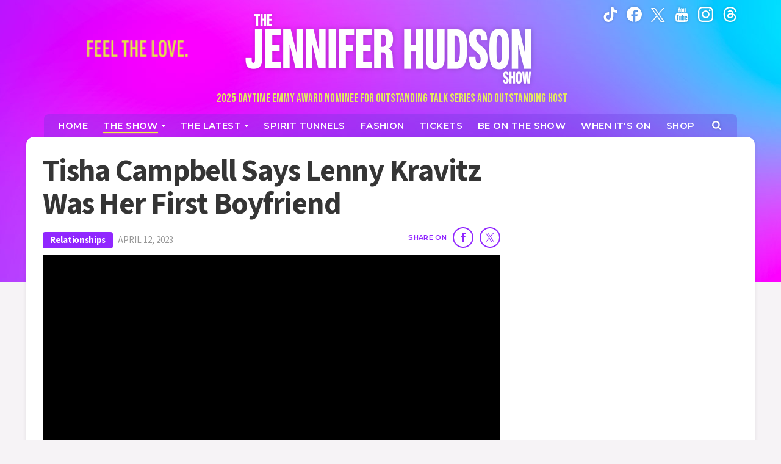

--- FILE ---
content_type: text/html; charset=UTF-8
request_url: https://jenniferhudsonshow.com/videos/tisha-campbell-says-lenny-kravitz-was-her-first-boyfriend/
body_size: 23956
content:
<!doctype html>
<html lang="en" data-env="prod" data-device-view="desktop" data-viewer-country="US" class="device-view-desktop viewer-country-us">
<!--
app_version=2.3.12
benchmark=115ms
etag=0857ac295aa195cd80ae66375c034fc7
timestamp=1767649792
timestamp_iso=2026-01-05T21:49:52.843516Z
screen=desktop-video
-->
<head>
  <meta charset="utf-8">
<meta http-equiv="content-type" content="text/html; charset=utf-8">
<meta http-equiv="content-language" content="en">
<meta http-equiv="X-UA-Compatible" content="IE=Edge,chrome=1">
<meta name="viewport" content="width=device-width,initial-scale=1">
<meta name="referrer" content="unsafe-url">

<title>Tisha Campbell Says Lenny Kravitz Was Her First Boyfriend | JenniferHudsonShow.com</title>

<meta name="google-site-verification" content="WldWGjdAIkdvvKCxVgTlrLUulVrI3OcPbuzpxPcdIgQ" />
<meta name="p:domain_verify" content="a5782eebd2efed706d88bf3566b6619c"/>
<meta name="facebook-domain-verification" content="xcqslngtmxl9moqyll2axelkyfq4gk" />

  
  <link rel="canonical" href="https://jenniferhudsonshow.com/videos/tisha-campbell-says-lenny-kravitz-was-her-first-boyfriend/">
  <meta name="robots" content="index,follow">
  <meta name="description" content="During a game of “Spill the Tisha,” Tisha Campbell shares a variety of wild true facts about herself, including that Lenny Kravitz was her very first boyfriend. She also reveals to Jennifer Hudson that she once cooked a Thanksgiving dinner for Tupac Shakur and had her hair braided as a child by a teenage Whitney Houston.">
      <link rel="image_src" href="https://jhud-images.akamaized.net/image/47/16by9/2023/04/12/4744fce9be984b96aebd5477e673b992_xl.jpeg">
  
  
      <script type="application/ld+json">
    {
      "@context": "https://schema.org",
      "@type": "VideoObject",
      "mainEntityOfPage": {
        "@type": "WebPage",
        "@id": "https://jenniferhudsonshow.com/videos/tisha-campbell-says-lenny-kravitz-was-her-first-boyfriend/"
      },
      "name": "Tisha Campbell Says Lenny Kravitz Was Her First Boyfriend | JenniferHudsonShow.com",
      "description": "During a game of \u201cSpill the Tisha,\u201d Tisha Campbell shares a variety of wild true facts about herself, including that Lenny Kravitz was her very first boyfriend. She also reveals to Jennifer Hudson that she once cooked a Thanksgiving dinner for Tupac Shakur and had her hair braided as a child by a teenage Whitney Houston.",
              "thumbnailUrl": [
          "https://jhud-images.akamaized.net/image/47/4by3/2023/04/12/4744fce9be984b96aebd5477e673b992_xl.jpeg",
          "https://jhud-images.akamaized.net/image/47/1by1/2023/04/12/4744fce9be984b96aebd5477e673b992_xl.jpeg",
          "https://jhud-images.akamaized.net/image/47/16by9/2023/04/12/4744fce9be984b96aebd5477e673b992_xl.jpeg"
        ],
            "inLanguage": "en-US",
      "datePublished": "2023-04-12T15:30:59Z",
      "uploadDate": "2023-04-11T22:21:57Z",
      "dateCreated": "2023-04-11T22:21:57Z",
      "dateModified": "2023-04-12T15:31:00Z",
            "duration": "PT0S",
      "width": "560",
      "height": "315",
            "author": {
        "@type": "Person",
        "name": "Jennifer Hudson Show Staff"
      },
      "publisher": {
        "@type": "Organization",
        "name": "Jennifer Hudson Show",
        "logo": {
          "@type": "ImageObject",
          "url": "https://static.jenniferhudsonshow.com/jhud-web/img/logos/logo-jenniferhudsonshow-161x60-v1.png",
          "height": 60,
          "width": 126
        }
      }
    }
    </script>
  
  <meta property="fb:app_id" content="106766938480768">
<meta property="fb:pages" content="106766938480768" />
<meta property="article:publisher" content="https://www.facebook.com/JenniferHudsonShow">
<meta property="og:site_name" content="Jennifer Hudson Show">

      <meta property="og:type" content="video">
    <meta property="og:url" content="https://jenniferhudsonshow.com/videos/tisha-campbell-says-lenny-kravitz-was-her-first-boyfriend/">
    <meta property="og:title" content="Tisha Campbell Says Lenny Kravitz Was Her First Boyfriend | JenniferHudsonShow.com">
    <meta property="og:description" content="During a game of “Spill the Tisha,” Tisha Campbell shares a variety of wild true facts about herself, including that Lenny Kravitz was her very first boyfriend. She also reveals to Jennifer Hudson that she once cooked a Thanksgiving dinner for Tupac Shakur and had her hair braided as a child by a teenage Whitney Houston.">
          <meta property="og:image" content="https://jhud-images.akamaized.net/image/47/16by9/2023/04/12/4744fce9be984b96aebd5477e673b992_xl.jpeg">
      
  <meta name="twitter:site" content="@jhudshow">

      <meta name="twitter:card" content="summary_large_image">
    <meta name="twitter:title" content="Tisha Campbell Says Lenny Kravitz Was Her First Boyfriend | JenniferHudsonShow.com">
    <meta name="twitter:description" content="During a game of “Spill the Tisha,” Tisha Campbell shares a variety of wild true facts about herself, including that Lenny Kravitz was her very first boyfriend. She also reveals to Jennifer Hudson that she once cooked a Thanksgiving dinner for Tupac Shakur and had her hair braided as a child by a teenage Whitney Houston.">
          <meta name="twitter:image" content="https://jhud-images.akamaized.net/image/47/16by9/2023/04/12/4744fce9be984b96aebd5477e673b992_xl.jpeg">
      
<link rel="icon" type="image/png" sizes="96x96" href="https://static.jenniferhudsonshow.com/jhud-web/icons/favicon-96x96.png">
<link rel="icon" type="image/png" sizes="32x32" href="https://static.jenniferhudsonshow.com/jhud-web/icons/favicon-32x32.png">
<link rel="icon" type="image/png" sizes="16x16" href="https://static.jenniferhudsonshow.com/jhud-web/icons/favicon-16x16.png">
<link rel="mask-icon" color="#05a896" href="https://static.jenniferhudsonshow.com/jhud-web/icons/safari-pinned-tab.svg">
<link rel="shortcut icon" type="image/x-icon" href="https://static.jenniferhudsonshow.com/jhud-web/icons/favicon-32x32.png">

<meta name="apple-mobile-web-app-capable" content="yes">
<meta name="apple-mobile-web-app-status-bar-style" content="#05a896">
<meta name="apple-mobile-web-app-title" content="jenniferhudsonshow.com">
<link rel="apple-touch-icon" href="https://static.jenniferhudsonshow.com/jhud-web/icons/apple-touch-icon.png">

<meta name="application-name" content="jenniferhudsonshow.com">
<meta name="mobile-web-app-capable" content="yes">
<meta name="theme-color" content="#c931ff">
<link rel="icon" sizes="192x192" href="https://static.jenniferhudsonshow.com/jhud-web/icons/web-app-manifest-192x192.png">
<link rel="icon" sizes="512x512" href="https://static.jenniferhudsonshow.com/jhud-web/icons/web-app-manifest-512x512.png">

<meta name="msapplication-TileImage" content="https://static.jenniferhudsonshow.com/jhud-web/icons/mstile-150x150.png">
<meta name="msapplication-TileColor" content="#c931ff">
<meta name="msapplication-starturl" content="https://jenniferhudsonshow.com/?adid=IE9pin">
<meta name="msapplication-navbutton-color" content="#c931ff">
<meta name="msapplication-window" content="width=1024;height=768">
<meta name="msapplication-tooltip" content="Jennifer Hudson Show">
<meta name="msapplication-task" content="name=Home;action-uri=https://jenniferhudsonshow.com/;icon-uri=https://static.jenniferhudsonshow.com/jhud-web/icons/favicon-32x32.png">
<meta name="msapplication-task" content="name=Videos;action-uri=https://jenniferhudsonshow.com/videos/;icon-uri=https://static.jenniferhudsonshow.com/jhud-web/icons/favicon-32x32.png">
<meta name="msapplication-task" content="name=Photos;action-uri=https://jenniferhudsonshow.com/photos/;icon-uri=https://static.jenniferhudsonshow.com/jhud-web/icons/favicon-32x32.png">

<link rel="preconnect" href="https://jhud-images.akamaized.net" crossorigin>
<link rel="preconnect" href="https://static.jenniferhudsonshow.com" crossorigin>
<link rel="preconnect" href="https://c.amazon-adsystem.com">
<link rel="preconnect" href="https://googleads.g.doubleclick.net">
<link rel="preconnect" href="https://securepubads.g.doubleclick.net">
<link rel="preconnect" href="https://static.doubleclick.net">
<link rel="preconnect" href="https://stats.g.doubleclick.net">
<link rel="preconnect" href="https://www.google.com">
<link rel="preconnect" href="https://www.google-analytics.com">
<link rel="preconnect" href="https://fonts.googleapis.com">
<link rel="preconnect" href="https://fonts.gstatic.com" crossorigin>

<link rel="stylesheet" type="text/css" href="https://static.jenniferhudsonshow.com/jhud-web/client/v2.3/main.desktop.1a8a13649bff9a741222.css">
<link href="https://fonts.googleapis.com/css2?family=Bebas+Neue&family=Montserrat:wght@600&family=Source+Sans+3:wght@400;600;700&display=swap" rel="stylesheet">

<script id="app-globals">
var SITE_BASE_URL = 'https://jenniferhudsonshow.com/';
var STATIC_BASE_URL = 'https://static.jenniferhudsonshow.com/jhud-web/';
var CLIENT_PUBLIC_PATH = 'https://static.jenniferhudsonshow.com/jhud-web/client/v2.3/main.desktop.8e26169f.js'.split('main.desktop')[0];
var DAM_DEFAULT_BASE_URL = 'https://dam.jenniferhudsonshow.com/';
var DAM_IMAGE_BASE_URL = 'https://jhud-images.akamaized.net/';
var SHARE_BASE_URL = 'https://share.jenniferhudsonshow.com/';
var WEB_BASE_URL = 'https://jenniferhudsonshow.com/';
var DEVICE_VIEW = 'desktop';
var VIEWER_COUNTRY = 'US';
var GDPR_APPLIES = false;
var APP_ENV = 'prod';
var APP_VENDOR = 'jhud';
var APP_NAME = 'web';
var APP_VERSION = '2.3.12';
var APP_BUILD = '6451d15';
var APP_DEPLOYMENT_ID = '3bc739d08ad042f994cb44e0db7ac37e';
var CLOUD_PROVIDER = 'aws';
var CLOUD_REGION = 'us-east-1';
var CLOUD_ZONE = 'us-east-1c';
var IS_STAFF = false;
var CLIENT_PRELOADED_STATE = {flags: {"_schema":"pbj:jhud:sys:node:flagset:1-0-0","_id":"prod-web","status":"published","etag":"075a6cc559a07870015f6e89663bdf6c","created_at":"1660862937869359","updated_at":"1734641967987619","title":"prod-web","booleans":{"amp_enabled":false,"prebid_enable_send_all_bids":true,"tiktok_enabled":false,"gpt_collapse_empty_divs_enabled":true,"prism_enabled":false}}};
var dataLayer = dataLayer || [];
var wbq = wbq || [];
var googletag = googletag || {};
googletag.cmd = googletag.cmd || [];
var pbjs = pbjs || {};
pbjs.que = pbjs.que || [];
</script>

<script id="main-desktop-js" src="https://static.jenniferhudsonshow.com/jhud-web/client/v2.3/main.desktop.8e26169f.js" defer></script>
<script id="gpt-js" src="https://securepubads.g.doubleclick.net/tag/js/gpt.js" defer></script>
<script>
!function(a9,a,p,s,t,A,g){if(a[a9])return;function q(c,r){a[a9]._Q.push([c,r])}a[a9]={init:function(){q('i',arguments)},fetchBids:function(){q('f',arguments)},setDisplayBids:function(){},targetingKeys:function(){return[]},_Q:[]};A=p.createElement(s);A.async=!0;A.src=t;g=p.getElementsByTagName(s)[0];g.parentNode.insertBefore(A,g)}('apstag',window,document,'script','https://c.amazon-adsystem.com/aax2/apstag.js');
</script>


  

<script id="onetrust-js" src="https://cdn.cookielaw.org/scripttemplates/otSDKStub.js" data-domain-script="8f6f797f-e0a6-43b2-b0ff-ee99859e613a" defer></script>
</head>

<body class="body--section-videos  body-322bbbfb-993b-477d-a0ea-0ac6dc67de52">
<div class="skip-to-main-content-container">
  <a href="#jumbotron-top" class="skip-to-main-content-link">Skip to video player</a>
</div>

<div id="fb-root"></div>
<div id="react-root"></div>
<div id="lightbox-root"></div>
<script>
wbq.push(function loadPage() {
  window.jhud.dispatch(window.jhud.actions.loadPage({
    title: "Tisha Campbell Says Lenny Kravitz Was Her First Boyfriend",
    url: 'https://jenniferhudsonshow.com/videos/tisha-campbell-says-lenny-kravitz-was-her-first-boyfriend/',
    uri: '/videos/tisha-campbell-says-lenny-kravitz-was-her-first-boyfriend/',
    query: {},
    benchmark: '115',
    etag: '0857ac295aa195cd80ae66375c034fc7',
    node: {"_schema":"pbj:jhud:ovp:node:video:1-0-0","_id":"322bbbfb-993b-477d-a0ea-0ac6dc67de52","status":"published","etag":"9fcf4d0af1d8559680d7caf2b4dde1b9","created_at":"1681251717918672","updated_at":"1681313460139757","title":"Tisha Campbell Says Lenny Kravitz Was Her First Boyfriend","image_ref":"jhud:image-asset:image_jpeg_20230412_4744fce9be984b96aebd5477e673b992","is_live":false,"is_full_episode":false,"is_promo":false,"duration":0,"has_music":0,"allow_comments":true,"sharing_enabled":true,"description":"During a game of \u201cSpill the Tisha,\u201d Tisha Campbell shares a variety of wild true facts about herself, including that Lenny Kravitz was her very first boyfriend. She also reveals to Jennifer Hudson that she once cooked a Thanksgiving dinner for Tupac Shakur and had her hair braided as a child by a teenage Whitney Houston.","recommendations_enabled":true,"show_related_videos":false,"youtube_video_id":"9xKbWjFTalA","kaltura_sync_enabled":true,"tags":{"episode_number":"1138"},"published_at":"2023-04-12T15:30:59.983970Z","slug":"tisha-campbell-says-lenny-kravitz-was-her-first-boyfriend","ads_enabled":true,"is_unlisted":false,"order_date":"2023-04-12T15:30:59.983970Z","category_refs":["jhud:category:b7a9e3a6-4a45-46e6-bed5-76713a583113"],"channel_ref":"jhud:channel:47ae84e4-0f24-43e4-a6cf-776277dbd4cc","hashtags":["CelebrityInterviews","TishaCampbell","featuredvideo","relationships"]},
    nodeRef: 'jhud:video:322bbbfb-993b-477d-a0ea-0ac6dc67de52',
    derefs: {"jhud:channel:47ae84e4-0f24-43e4-a6cf-776277dbd4cc":{"_schema":"pbj:jhud:taxonomy:node:channel:1-0-0","_id":"47ae84e4-0f24-43e4-a6cf-776277dbd4cc","status":"published","etag":"fa62784aa058185727a4399bdd59be61","created_at":"1661381052410758","updated_at":"1726777015179483","title":"Relationships","image_ref":"jhud:image-asset:image_jpeg_20220824_5bf91597b4044106a5fb9889bbc9ff32","tags":{"screen":"relationships"},"slug":"relationships","ads_enabled":true,"seo_image_ref":"jhud:image-asset:image_jpg_20240919_68e21101aba04b65a3f5415a2fd5d977","is_unlisted":false,"order_date":"2022-08-24T22:44:12.410000Z"},"jhud:category:b7a9e3a6-4a45-46e6-bed5-76713a583113":{"_schema":"pbj:jhud:taxonomy:node:category:1-0-0","_id":"b7a9e3a6-4a45-46e6-bed5-76713a583113","status":"published","etag":"948db19115f21d5abf78e6d8c85043fd","created_at":"1676494682471862","updated_at":"1726777149175292","title":"Celebrity Interviews","image_ref":"jhud:image-asset:image_jpg_20240919_682be5bf18cd4e0aae1fc02d7dd12e3f","tags":{"screen":"celebrityinterviews"},"slug":"celebrity-interviews","ads_enabled":true,"seo_image_ref":"jhud:image-asset:image_jpg_20240919_68e21101aba04b65a3f5415a2fd5d977","is_unlisted":false,"order_date":"2023-02-15T20:58:02.471862Z"}},
    screen: 'video',
    section: 'videos',
    subSection: '',
    theme: 'default',
    hasSidebar: true,
    sidebarSlot: 'desktop-video-sidebar'  }));
});
</script>

<script>
window['ga-disable-G-PSN02BPDQE'] = GDPR_APPLIES;
function gtag() { dataLayer.push(arguments); }
gtag('js', new Date());
gtag('config', 'G-PSN02BPDQE', { send_page_view: false });
wbq.push(function enableGoogleAnalytics() {
  window.jhud.utils.loadComscoreJs();
  watchConsent(function (canUse) {
    window['ga-disable-G-PSN02BPDQE'] = GDPR_APPLIES && !canUse('googleanalytics');
  });
});
</script>
<script id="gtag-js" src="https://www.googletagmanager.com/gtag/js?id=G-PSN02BPDQE" async defer></script>


      <div id="pre-header" class="pre-header">
      
      <div class="masthead__bg"></div>
    </div>
    <header id="header" class="masthead">
      <div class="container masthead__container">
        <button class="masthead__hamburger" type="button" data-bs-toggle="collapse" data-bs-target="#js-collapse-nav" aria-expanded="false" aria-haspopup="true" aria-controls="js-collapse-nav" aria-label="Toggle navigation">
  <span class="masthead__hamburger-bar masthead__hamburger-bar--top" aria-hidden="true"></span>
  <span class="masthead__hamburger-bar masthead__hamburger-bar--middle" aria-hidden="true"></span>
  <span class="masthead__hamburger-bar masthead__hamburger-bar--bottom" aria-hidden="true"></span>
</button>
        <div class="masthead-logo">
  <a class="masthead-logo__link js-track-link" href="https://jenniferhudsonshow.com/" data-context="{&quot;section&quot;:&quot;head&quot;,&quot;name&quot;:&quot;jhud-logo&quot;}" aria-label="Home Link">
    <img src="https://static.jenniferhudsonshow.com/jhud-web/img/logos/jennifer-hudson-show-logo-v2.png" class="img-fluid masthead-logo__img" alt="Jennifer Hudson Show">
  </a>
  <span class="masthead-awards-nominee">2025 Daytime Emmy Award Nominee for Outstanding Talk Series and Outstanding Host</span>
</div><!--/.masthead-logo-->
        <button class="masthead__search js__btn--search-toggle" data-toggle="modal" data-target="#modal-search" aria-label="Search">
          <svg role="img" aria-hidden="true" xmlns="http://www.w3.org/2000/svg" width="24" height="24" viewBox="0 0 24 24">
            <title>Search</title><path d="M16.61 10.15c0 1.85-.63 3.37-1.89 4.58a6.66 6.66 0 01-4.57 1.88 5.85 5.85 0 01-4.57-1.88 6.4 6.4 0 01-1.89-4.58 6.3 6.3 0 011.89-4.54 6.06 6.06 0 014.57-1.91c1.8.01 3.32.65 4.57 1.9a6.2 6.2 0 011.89 4.55zM24 22.17c0-.52-.18-.96-.54-1.32l-4.94-4.94a9.91 9.91 0 001.78-5.76 10.88 10.88 0 00-.8-3.92 9 9 0 00-2.17-3.26c-.93-.87-2-1.6-3.23-2.17a8.74 8.74 0 00-3.95-.8C8.74.04 7.42.3 6.2.8a9.53 9.53 0 00-3.23 2.17A10.36 10.36 0 000 10.15c-.02 1.4.25 2.72.8 3.96a10.86 10.86 0 002.17 3.23c.9.9 1.97 1.63 3.23 2.17a10 10 0 003.95.8c2.12 0 4.04-.6 5.76-1.79l4.94 4.94c.34.36.76.54 1.26.54s.94-.18 1.32-.54c.38-.36.57-.8.57-1.3z"></path>
          </svg>
        </button>
        
<nav id="js-collapse-nav" class="masthead__nav-collapse collapse" role="navigation" aria-label="Main menu">
  <div class="masthead__nav-container">
    <ul class="masthead__nav">
      <li class="masthead__nav-item masthead__nav-item--home">
        <a class="masthead__nav-link masthead__nav-link--home " href="https://jenniferhudsonshow.com/"><span>Home</span></a>
      </li>
      <li class="masthead__nav-item masthead__nav-item--dropdown">
        <button class="masthead__nav-link masthead__nav-link--collapse collapsed active" type="button" data-bs-toggle="collapse" data-bs-target="#showDropdown" aria-expanded="false" aria-haspopup="true" aria-controls="showDropdown"><span>The Show</span></button>
        <a class="masthead__nav-link--desktop-invisible" href="https://jenniferhudsonshow.com/about/" aria-label="The Show" aria-haspopup="menu"></a>
        <div class="masthead__nav-link-collapse collapse" id="showDropdown">
          <ul class="masthead__nav-dropdown">
            <li><a class="masthead__nav-link masthead__nav-link--collapse-item " href="https://jenniferhudsonshow.com/episodes/"><span>Episodes</span></a></li>
            <li><a class="masthead__nav-link masthead__nav-link--collapse-item " href="https://jenniferhudsonshow.com/photos/"><span>Photos</span></a></li>
            <li><a class="masthead__nav-link masthead__nav-link--collapse-item active" href="https://jenniferhudsonshow.com/videos/"><span>Videos</span></a></li>
            <li><a class="masthead__nav-link masthead__nav-link--collapse-item" href="https://jenniferhudsonshow.com/about/"><span>About the Show</span></a></li>
          </ul>
        </div>
      </li>
      <li class="masthead__nav-item masthead__nav-item--dropdown">
        <button class="masthead__nav-link masthead__nav-link--collapse " type="button" data-bs-toggle="collapse" data-bs-target="#newsDropdown" aria-expanded="false" aria-haspopup="true" aria-controls="newsDropdown"><span>The Latest</span></button>
        <a class="masthead__nav-link--desktop-invisible" href="https://jenniferhudsonshow.com/categories/news/" aria-label="News"></a>
        <div class="masthead__nav-link-collapse collapse" id="newsDropdown">
          <ul class="masthead__nav-dropdown">
            <li><a class="masthead__nav-link masthead__nav-link--collapse-item" href="https://jenniferhudsonshow.com/pages/giveaways/"><span>Giveaways</span></a></li>
            <li><a class="masthead__nav-link masthead__nav-link--collapse-item" href="https://jenniferhudsonshow.com/categories/surprises/"><span>Surprises</span></a></li>
            <li><a class="masthead__nav-link masthead__nav-link--collapse-item " href="https://jenniferhudsonshow.com/lifestyle/"><span>Lifestyle</span></a></li>
            <li><a class="masthead__nav-link masthead__nav-link--collapse-item " href="https://jenniferhudsonshow.com/music/"><span>Music</span></a></li>
            <li><a class="masthead__nav-link masthead__nav-link--collapse-item " href="https://jenniferhudsonshow.com/relationships/"><span>Relationships</span></a></li>
            <li><a class="masthead__nav-link masthead__nav-link--collapse-item" href="https://jenniferhudsonshow.com/categories/community-heroes/"><span>Community Heroes</span></a></li>
            <li class="d-lg-none"><a class="masthead__nav-link masthead__nav-link--collapse-item" href="https://jenniferhudsonshow.com/categories/news/"><span>News</span></a></li>
          </ul>
        </div>
      </li>
      <li class="masthead__nav-item">
        <a class="masthead__nav-link" href="https://jenniferhudsonshow.com/spirit-tunnels/"><span>Spirit Tunnels</span></a>
      </li>
      <li class="masthead__nav-item">
        <a class="masthead__nav-link" href="https://jenniferhudsonshow.com/fashion/"><span>Fashion</span></a>
      </li>
      <li class="masthead__nav-item">
        <a class="masthead__nav-link" href="https://jenniferhudsonshow.com/tickets/"><span>Tickets</span></a>
      </li>
      <li class="masthead__nav-item">
        <a class="masthead__nav-link" href="https://jenniferhudsonshow.com/be-on-the-show/"><span>Be on the Show</span></a>
      </li>
      <li class="masthead__nav-item">
        <a class="masthead__nav-link" href="https://jenniferhudsonshow.com/when-its-on/"><span>When It's On</span></a>
      </li>
      <li class="masthead__nav-item masthead__nav-item--shop">
        <a class="masthead__nav-link" href="https://shop.jenniferhudsonshow.com/" target="_blank" aria-label="Jennifer Hudson Show Shop (opens in a new window)"><span>Shop</span></a>
      </li>
      <li class="masthead__nav-item masthead__nav-item--search">
        <button class="masthead__nav-link masthead__nav-link--search js__btn--search-toggle" data-toggle="modal" data-target="#modal-search" aria-label="Open Search Screen">
          <span aria-hidden="true">
            <svg role="img" aria-hidden="true" xmlns="http://www.w3.org/2000/svg" width="19" height="19" viewBox="0 0 24 24">
              <title>Search</title><path d="M16.61 10.15c0 1.85-.63 3.37-1.89 4.58a6.66 6.66 0 01-4.57 1.88 5.85 5.85 0 01-4.57-1.88 6.4 6.4 0 01-1.89-4.58 6.3 6.3 0 011.89-4.54 6.06 6.06 0 014.57-1.91c1.8.01 3.32.65 4.57 1.9a6.2 6.2 0 011.89 4.55zM24 22.17c0-.52-.18-.96-.54-1.32l-4.94-4.94a9.91 9.91 0 001.78-5.76 10.88 10.88 0 00-.8-3.92 9 9 0 00-2.17-3.26c-.93-.87-2-1.6-3.23-2.17a8.74 8.74 0 00-3.95-.8C8.74.04 7.42.3 6.2.8a9.53 9.53 0 00-3.23 2.17A10.36 10.36 0 000 10.15c-.02 1.4.25 2.72.8 3.96a10.86 10.86 0 002.17 3.23c.9.9 1.97 1.63 3.23 2.17a10 10 0 003.95.8c2.12 0 4.04-.6 5.76-1.79l4.94 4.94c.34.36.76.54 1.26.54s.94-.18 1.32-.54c.38-.36.57-.8.57-1.3z"></path>
            </svg>
          </span>
        </button>
      </li>
    </ul>
    <div class="masthead__social">
      <a class="masthead__social-link masthead__social-link--tiktok" href="https://www.tiktok.com/@jenniferhudsonshow/" target="_blank" rel="noopener noreferrer" aria-label="Jennifer Hudson Show tiktok (opens in a new window)">
        <svg role="img" aria-hidden="true" width="19" height="21" viewBox="0 0 21 24" xmlns="http://www.w3.org/2000/svg"><title>TikTok</title><path d="M14.98 0c.4 3.4 2.3 5.44 5.6 5.65v3.83c-1.91.19-3.6-.44-5.54-1.62v7.17c0 9.1-9.92 11.94-13.91 5.42-2.57-4.2-1-11.56 7.23-11.86v4.04c-.63.1-1.3.26-1.91.47-1.83.62-2.87 1.78-2.58 3.82.55 3.92 7.74 5.08 7.14-2.58V.01h3.97V0Z"/></svg>
      </a>
      <a class="masthead__social-link masthead__social-link--facebook" href="https://www.facebook.com/jenniferhudsonshow/" target="_blank" rel="noopener noreferrer" aria-label="Jennifer Hudson Show facebook (opens in a new window)">
        <svg role="img" aria-hidden="true" xmlns="http://www.w3.org/2000/svg" width="21px" height="21px" viewBox="0 0 24 24"><title>Facebook</title><path d="M12 0C5.373 0 0 5.373 0 12c0 6.016 4.432 10.984 10.206 11.852V15.18H7.237v-3.154h2.969V9.927c0-3.475 1.693-5 4.581-5 1.383 0 2.115.103 2.461.149v2.753h-1.97c-1.226 0-1.654 1.163-1.654 2.473v1.724h3.593l-.487 3.154h-3.106v8.697C19.481 23.083 24 18.075 24 12c0-6.627-5.373-12-12-12z"/></svg>
      </a>
      <a class="masthead__social-link masthead__social-link--twitter" href="https://twitter.com/jhudshow/" target="_blank" rel="noopener noreferrer" aria-label="Jennifer Hudson Show twitter (opens in a new window)">
        <svg role="img" aria-hidden="true" xmlns='http://www.w3.org/2000/svg' width='20px' height='20px' viewBox='0 0 24 24'><title>Twitter</title><path d="M13.976 10.162 22.72 0h-2.072l-7.591 8.824L6.993 0H0l9.168 13.343L0 24h2.072l8.016-9.318L16.491 24h6.993l-9.508-13.838Zm-2.837 3.299-.93-1.329L2.82 1.56H6l5.965 8.532.93 1.329 7.753 11.09h-3.182l-6.327-9.05Z"/></svg>
      </a>
      <a class="masthead__social-link masthead__social-link--youtube" href="https://www.youtube.com/jenniferhudsonshow" target="_blank" rel="noopener noreferrer" aria-label="Jennifer Hudson Show youtube (opens in a new window)">
        <svg role="img" aria-hidden="true" xmlns="http://www.w3.org/2000/svg" width="19px" height="21px" viewBox="0 0 20 24"><title>YouTube</title><path d="M12.65 16.66c0-.6-.18-.9-.53-.9-.2 0-.4.1-.6.3v4.03c.2.19.4.29.6.29.35 0 .53-.3.53-.9v-2.82zm4.53.02c-.01-.6-.22-.91-.62-.91s-.6.3-.6.91v.6h1.22v-.6zM4.22 13.75v7.63H2.9v-7.63H1.5V12.5h4.17v1.25H4.22zm3.87 7.63v-.72c-.48.55-.93.82-1.35.82-.41 0-.68-.17-.79-.5-.08-.21-.12-.54-.12-.99v-5.23h1.2v4.87c0 .29.01.45.03.48.01.18.1.27.26.27.24 0 .5-.19.77-.56v-5.06h1.2v6.62h-1.2zm5.76-1.99c0 .66-.04 1.1-.12 1.35-.16.5-.48.74-.96.74-.43 0-.85-.25-1.25-.74v.64h-1.2V12.5h1.2v2.9c.38-.47.8-.71 1.27-.71s.78.25.94.74c.08.23.12.67.12 1.32v2.64zm4.51-.14c0 .45 0 .71-.02.79a1.7 1.7 0 01-.3.72c-.31.48-.78.72-1.4.72-.63 0-1.12-.23-1.47-.7-.26-.33-.39-.85-.39-1.56v-2.3c0-.7.12-1.22.36-1.56.36-.45.83-.67 1.43-.67s1.08.22 1.43.67c.24.34.36.86.36 1.56v1.37h-2.4v1.17c0 .61.2.92.62.92.3 0 .47-.16.53-.48.02-.08.03-.36.03-.82h1.22v.17zM10.22 7.03c0 .63-.19.94-.57.94-.39 0-.58-.31-.58-.94v-2.8c0-.63.2-.94.58-.94.38 0 .57.31.57.93v2.81zm9.63 10.06c0-2.13-.11-3.69-.34-4.68-.11-.55-.37-1-.77-1.35-.4-.35-.86-.56-1.39-.62-1.63-.18-4.1-.26-7.41-.26-3.32 0-5.8.08-7.44.26a2.49 2.49 0 00-2.14 1.97C.12 13.43 0 15 0 17.1c0 2.11.12 3.67.36 4.66.11.54.37.99.77 1.34.4.35.85.55 1.37.6 1.64.2 4.12.29 7.44.29 3.3 0 5.78-.1 7.41-.29.51-.03.97-.23 1.37-.6.4-.37.66-.81.8-1.34.22-1.03.33-2.59.33-4.68zM6.48 0l-.91 3.53L4.63 0H3.2c.26.75.55 1.58.89 2.5.42 1.23.69 2.18.82 2.85v3.63h1.34V5.35L7.84 0H6.49zm4.97 4.46c0-.72-.13-1.24-.39-1.58-.33-.45-.8-.67-1.4-.67-.6 0-1.08.22-1.43.67-.24.34-.36.86-.36 1.58V6.8c0 .72.12 1.25.36 1.59.35.46.83.7 1.43.7s1.07-.24 1.4-.7c.26-.32.39-.85.39-1.59V4.46zm4.49-2.18H14.7v5.11c-.27.39-.53.58-.77.58-.16 0-.25-.1-.28-.29v-5.4h-1.23v5.28c0 .46.03.8.1 1 .13.34.39.51.79.51.45 0 .91-.28 1.4-.84v.75h1.22v-6.7z"/></svg>
      </a>
      <a class="masthead__social-link masthead__social-link--instagram" href="https://www.instagram.com/jenniferhudsonshow/" target="_blank" rel="noopener noreferrer" aria-label="Jennifer Hudson Show instagram (opens in a new window)">
        <svg role="img" aria-hidden="true" xmlns='http://www.w3.org/2000/svg' width='21px' height='21px' viewBox='0 0 24 24'><title>Instagram</title><path d='M12 0c3.26 0 3.667.012 4.947.072 1.277.059 2.148.261 2.913.558a5.847 5.847 0 0 1 2.126 1.384A5.89 5.89 0 0 1 23.37 4.14c.296.764.498 1.636.558 2.913C23.985 8.333 24 8.74 24 12s-.012 3.667-.072 4.947c-.059 1.277-.262 2.148-.558 2.913a5.86 5.86 0 0 1-1.384 2.126 5.898 5.898 0 0 1-2.126 1.384c-.765.296-1.636.498-2.913.558-1.28.057-1.687.072-4.947.072s-3.667-.012-4.947-.072c-1.277-.059-2.147-.262-2.913-.558a5.868 5.868 0 0 1-2.126-1.384A5.885 5.885 0 0 1 .63 19.86c-.297-.765-.498-1.636-.558-2.913C.015 15.667 0 15.26 0 12s.012-3.667.072-4.947C.131 5.775.333 4.905.63 4.14a5.855 5.855 0 0 1 1.384-2.126A5.876 5.876 0 0 1 4.14.63C4.905.333 5.775.132 7.053.072 8.333.015 8.74 0 12 0zm4.85 2.231c-1.265-.055-1.647-.071-4.895-.101-3.209 0-3.584.015-4.859.06-1.17.06-1.801.255-2.221.421-.569.209-.96.479-1.379.898-.421.421-.69.811-.9 1.381-.165.42-.359 1.064-.42 2.234-.045 1.275-.061 1.665-.061 4.861 0 3.195.016 3.584.061 4.844.061 1.17.255 1.815.42 2.235.21.556.479.961.9 1.38.419.42.81.675 1.379.899.42.165 1.065.36 2.236.421 1.273.059 1.648.074 4.859.074 3.21 0 3.585-.013 4.859-.07 1.17-.053 1.815-.249 2.235-.413a3.744 3.744 0 0 0 1.38-.896c.42-.422.675-.82.899-1.382.165-.422.36-1.057.421-2.227.059-1.265.074-1.646.074-4.85 0-3.204-.013-3.584-.07-4.85-.053-1.17-.249-1.805-.413-2.227a3.707 3.707 0 0 0-.896-1.381 3.727 3.727 0 0 0-1.382-.896c-.422-.166-1.057-.36-2.227-.415zM12 5.838a6.162 6.162 0 1 1 0 12.324 6.162 6.162 0 1 1 0-12.324zM12 16c2.21 0 4-1.79 4-4s-1.79-4-4-4-4 1.79-4 4 1.79 4 4 4zm7.846-10.405a1.441 1.441 0 0 1-2.88 0 1.44 1.44 0 0 1 2.88 0z'/></svg>
      </a>
      <a class="masthead__social-link masthead__social-link--threads" href="https://www.threads.net/@jenniferhudsonshow" target="_blank" rel="noopener noreferrer" aria-label="Jennifer Hudson Show instagram (opens in a new window)">
        <svg role="img" aria-hidden="true" xmlns="http://www.w3.org/2000/svg" width="18.067" height="21" viewBox="0 0 18.067 21"><title>Threads</title><path d="M14.059 9.733a7.292 7.292 0 0 0-.276-.125c-.162-2.987-1.794-4.697-4.534-4.714h-.037c-1.64 0-3.002.7-3.841 1.973L6.878 7.9c.626-.95 1.61-1.153 2.335-1.153h.025c.902.006 1.583.268 2.023.78.321.372.536.887.642 1.536a11.53 11.53 0 0 0-2.59-.125c-2.606.15-4.28 1.67-4.168 3.781.057 1.071.59 1.993 1.502 2.595.771.509 1.764.757 2.796.701 1.362-.075 2.431-.595 3.177-1.545.566-.722.924-1.657 1.083-2.836.649.392 1.13.907 1.396 1.527.452 1.054.478 2.786-.935 4.198-1.238 1.236-2.726 1.772-4.975 1.788-2.495-.018-4.382-.818-5.608-2.378-1.149-1.46-1.743-3.57-1.765-6.269.022-2.7.616-4.809 1.765-6.27 1.226-1.559 3.113-2.359 5.608-2.377 2.513.019 4.432.822 5.706 2.39.625.768 1.096 1.734 1.406 2.86l1.766-.47c-.376-1.387-.968-2.582-1.774-3.573C14.66 1.05 12.273.02 9.195 0h-.012C6.112.021 3.75 1.055 2.164 3.071.753 4.866.024 7.363 0 10.493v.014c.025 3.13.753 5.627 2.164 7.422 1.587 2.016 3.948 3.05 7.019 3.071h.012c2.73-.019 4.655-.734 6.24-2.318 2.074-2.072 2.011-4.669 1.328-6.263-.49-1.144-1.426-2.073-2.704-2.686Zm-4.714 4.432c-1.142.064-2.328-.448-2.387-1.546-.043-.814.58-1.722 2.457-1.83.215-.013.426-.02.633-.02.682 0 1.32.067 1.9.194-.216 2.702-1.485 3.14-2.603 3.202Z"/></svg>
      </a>
    </div><!--/.masthead-social-->
  </div>
</nav>
      </div>
      <div class="masthead__slogan"><img src="https://static.jenniferhudsonshow.com/jhud-web/img/logos/jhud-feel-the-love.png" class="img-fluid" alt="Feel the Love"></div>
    </header><!--/.header-->
    <div id="header-sticky-toggle-observed"></div>
  
      <div id="jumbotron-top" class="jumbotron jumbotron-top">
      
    </div><!--/#jumbotron-top-->
  
      <div class="main-wrapper main-wrapper--videos main-wrapper--has-sidebar">
        <main id="main" class="main main--videos main--default">
    <article class="article article--videos ">
      <header class="article__header article__header--videos">
        <h1 class="article__header-title article__header-title--videos">Tisha Campbell Says Lenny Kravitz Was Her First Boyfriend</h1>

        <h5 class="article__published-info">
                      <span class="channel article__channel"><a href="https://jenniferhudsonshow.com/relationships/">Relationships</a></span>
                                April 12, 2023
                  </h5><!--/.article__published-at-->

        <ul class="social social--videos">
          <li class="social__item">
            <a
              class="btn social__btn social__btn--facebook"
              href="https://jenniferhudsonshow.com/videos/tisha-campbell-says-lenny-kravitz-was-her-first-boyfriend/"
              onclick="window.open('https://www.facebook.com/sharer.php?u=https%3A%2F%2Fjenniferhudsonshow.com%2Fvideos%2Ftisha-campbell-says-lenny-kravitz-was-her-first-boyfriend%2F', '_blank', 'status=0,width=575,height=450');return false;"
              aria-label="Share on Facebook"
            >
              <span class="social__icon social__icon--facebook" aria-hidden="true">
                <svg role="img" aria-hidden="true" xmlns="http://www.w3.org/2000/svg" width="16px" height="16px" viewBox="0 0 24 24"><title>Facebook Logo</title><path d="M9.009 7.652H6.4v4.174h2.609V24h5.043V11.826h3.478l.348-4h-3.826v-2.26c0-1.044.174-1.392 1.218-1.392h2.608V0H14.4c-3.652 0-5.391 1.565-5.391 4.696v2.956z"/></svg>
              </span>
            </a>
          </li>
          <li class="social__item">
            <a
              class="btn social__btn social__btn--twitter"
              href="https://jenniferhudsonshow.com/videos/tisha-campbell-says-lenny-kravitz-was-her-first-boyfriend/"
              onclick="window.open('https://twitter.com/intent/tweet?url=https%3A%2F%2Fjenniferhudsonshow.com%2Fvideos%2Ftisha-campbell-says-lenny-kravitz-was-her-first-boyfriend%2F&text=Tisha%20Campbell%20Says%20Lenny%20Kravitz%20Was%20Her%20First%20Boyfriend&via=jhudshow', '_blank', 'status=0,width=575,height=450');return false;"
              aria-label="Share on Twitter"
            >
              <span class="social__icon social__icon--twitter" aria-hidden="true">
                <svg aria-hidden="true" role="img" width="16px" height="16px" viewBox="0 0 28 28" xmlns="http://www.w3.org/2000/svg"><title>Twitter Logo</title><path d="M16.305 11.856 26.505 0h-2.417l-8.856 10.294L8.158 0H0l10.696 15.567L0 28h2.417l9.352-10.871L19.24 28h8.159L16.305 11.856Zm-3.31 3.848-1.084-1.55L3.288 1.82h3.713l6.959 9.954 1.083 1.55 9.046 12.94h-3.712l-7.382-10.56Z" /></svg>
              </span>
            </a>
          </li>
        </ul>
      </header>

      <div class="embed-responsive embed-responsive-16by9 embed-responsive--videos">
                  <iframe
            id="9xKbWjFTalA-player"
            class="embed-responsive-item"
            allowFullScreen></iframe>
          <script>
          wbq.push(function renderYoutubeVideo() {
            var response = 'unknown';
            var videoUri = "9xKbWjFTalA?rel=0&embed_config=%7B%22adsConfig%22%3A%7B%22adTagParameters%22%3A%7B%22iu%22%3A%22%2F55153744%2Fjhud%2Fvideo%22%7D%7D%7D";
            var target = document.getElementById('9xKbWjFTalA-player');

            function accept() {
              if (response === 'accepted') {
                return;
              }

              target.src = 'https://www.youtube.com/embed/' + videoUri;
              response = 'accepted';
            }

            function reject() {
              if (response === 'rejected') {
                return;
              }

              target.src = 'https://www.youtube-nocookie.com/embed/' + videoUri;
              response = 'rejected';
            }

            watchConsent(function (canUse) {
              canUse('youtube') ? accept() : reject();
            });
          });
          </script>
              </div>

      <div class="article__blocks article__blocks--videos">
                  <p>During a game of “Spill the Tisha,” Tisha Campbell shares a variety of wild true facts about herself, including that Lenny Kravitz was her very first boyfriend. She also reveals to Jennifer Hudson that she once cooked a Thanksgiving dinner for Tupac Shakur and had her hair braided as a child by a teenage Whitney Houston.</p>
                <section class="related-links clearfix">
                </section>
      </div>

      <div class="article__footer article__footer--videos">
                  <section class="tag-cloud">
            <div class="tag-cloud__list-group">
                                                <a
                    class="tag-cloud__list-group-item"
                    href="https://jenniferhudsonshow.com/tags/CelebrityInterviews/"
                  >
                    #CelebrityInterviews
                  </a>
                                  <a
                    class="tag-cloud__list-group-item"
                    href="https://jenniferhudsonshow.com/tags/TishaCampbell/"
                  >
                    #TishaCampbell
                  </a>
                                  <a
                    class="tag-cloud__list-group-item"
                    href="https://jenniferhudsonshow.com/tags/featuredvideo/"
                  >
                    #featuredvideo
                  </a>
                                  <a
                    class="tag-cloud__list-group-item"
                    href="https://jenniferhudsonshow.com/tags/relationships/"
                  >
                    #relationships
                  </a>
                                          </div>
          </section><!--/.tag-cloud-->
              </div>

      
    </article>

    

                      <!-- start: jhud:gridler-widget:adc69bdd-31b1-5d66-b045-62810c58a4d8 -->
  
    <div id="widget-adc69bdd-31b1-5d66-b045-62810c58a4d8" class="curator-widget curator-widget-main curator-gridler-widget curator-gridler-widget-main" data-widget-ref="jhud:gridler-widget:adc69bdd-31b1-5d66-b045-62810c58a4d8">
            <section class="gridler gridler--default">
              <header class="card-section-header gridler__card-section-header gridler__card-section-header--default">
          <h2 class="card-section-title gridler__card-section-title gridler__card-section-title--default gridler__card-section-title--more-in-relationships">
            More in Relationships
          </h2>
        </header>
            <div class="row gridler__row gridler__row--default">
    
                                              
      
                            
      
      
      <div class="col gridler__col gridler__col--default">
        <article class="gridler__card gridler__card--default card--channel-relationships">
          <a
            class="gridler__card-link gridler__card-link--default js-click-video"
            href="https://jenniferhudsonshow.com/videos/mary-steenburgen-on-32-years-of-love-with-ted-danson-filming-elf-and-diane-keaton-s-magic/"
            data-node-ref="jhud:video:637acf06-5f6d-408c-a482-05bb6ae41142"
            data-widget-ref="jhud:gridler-widget:adc69bdd-31b1-5d66-b045-62810c58a4d8"
                      >
            <div class="gridler__card-img gridler__card-img--type-video gridler__card-img--default embed-responsive">
              <div class="embed-responsive-item">
                <img class="img-fluid" src="https://jhud-images.akamaized.net/image/13/16by9/2025/11/26/13d014ca242d4f4ca770b4d201083480_md.jpg" alt="">
                              </div>
            </div>
            <div class="gridler__card-body gridler__card-body--default gridler__card-body--icon">
                              <div class="media-icon gridler__media-icon gridler__media-icon--default gridler__media-icon--video" aria-hidden="true">
                                      <svg role="img" aria-hidden="true" width="15" height="18" viewBox="0 0 15 18" xmlns="http://www.w3.org/2000/svg"><title>Video</title><path d="M2.25 0C1.01 0 0 1 0 2.25v12.5a2.25 2.25 0 0 0 3.47 1.9l9.72-6.25a2.25 2.25 0 0 0 0-3.79L3.47.36C3.16.16 2.8.04 2.43 0L2.25 0Zm0 1.5c.14 0 .28.04.4.12l9.73 6.25a.75.75 0 0 1 0 1.26L2.66 15.4a.75.75 0 0 1-1.16-.63V2.25c0-.38.28-.7.65-.74l.1-.01Z" fill="currentColor" fill-rule="nonzero"/></svg>
                                  </div>
              
                              <span class="channel gridler__channel gridler__channel--default gridler__channel--relationships">
                  Relationships
                </span>
              
                            <h3 class="gridler__card-title gridler__card-title--default ">
                Mary Steenburgen on 32 Years of Love with Ted Danson, Filming ‘Elf,’ and Diane Keaton’s Magic
              </h3>
              
              
                              <span class="media-date gridler__media-date gridler__media-date--default">
                  Wed, November 26
                </span>
              
              
              
                          </div>
          </a>
                  </article>
      </div>
                      <div id="ad-gridler1" class="ad-container ad-gridler ad-gridler1"></div>
                                                            
      
                            
      
      
      <div class="col gridler__col gridler__col--default">
        <article class="gridler__card gridler__card--default card--channel-relationships">
          <a
            class="gridler__card-link gridler__card-link--default js-click-video"
            href="https://jenniferhudsonshow.com/videos/magic-johnson-on-the-day-he-told-cookie-and-what-happened-next/"
            data-node-ref="jhud:video:a02a1ffb-3002-4092-98fb-e777ab1c7548"
            data-widget-ref="jhud:gridler-widget:adc69bdd-31b1-5d66-b045-62810c58a4d8"
                      >
            <div class="gridler__card-img gridler__card-img--type-video gridler__card-img--default embed-responsive">
              <div class="embed-responsive-item">
                <img class="img-fluid" src="https://jhud-images.akamaized.net/image/8d/16by9/2025/11/10/8dde886bebb04b789d1164a3af1a3ddb_md.jpg" alt="">
                              </div>
            </div>
            <div class="gridler__card-body gridler__card-body--default gridler__card-body--icon">
                              <div class="media-icon gridler__media-icon gridler__media-icon--default gridler__media-icon--video" aria-hidden="true">
                                      <svg role="img" aria-hidden="true" width="15" height="18" viewBox="0 0 15 18" xmlns="http://www.w3.org/2000/svg"><title>Video</title><path d="M2.25 0C1.01 0 0 1 0 2.25v12.5a2.25 2.25 0 0 0 3.47 1.9l9.72-6.25a2.25 2.25 0 0 0 0-3.79L3.47.36C3.16.16 2.8.04 2.43 0L2.25 0Zm0 1.5c.14 0 .28.04.4.12l9.73 6.25a.75.75 0 0 1 0 1.26L2.66 15.4a.75.75 0 0 1-1.16-.63V2.25c0-.38.28-.7.65-.74l.1-.01Z" fill="currentColor" fill-rule="nonzero"/></svg>
                                  </div>
              
                              <span class="channel gridler__channel gridler__channel--default gridler__channel--relationships">
                  Relationships
                </span>
              
                            <h3 class="gridler__card-title gridler__card-title--default ">
                Magic Johnson on the Day He Told Cookie… and What Happened Next
              </h3>
              
              
                              <span class="media-date gridler__media-date gridler__media-date--default">
                  Fri, November 07
                </span>
              
              
              
                          </div>
          </a>
                  </article>
      </div>
                      <div id="ad-gridler2" class="ad-container ad-gridler ad-gridler2"></div>
                                                            
      
                            
      
      
      <div class="col gridler__col gridler__col--default">
        <article class="gridler__card gridler__card--default card--channel-relationships">
          <a
            class="gridler__card-link gridler__card-link--default js-click-video"
            href="https://jenniferhudsonshow.com/videos/joel-kim-booster-on-getting-married-his-chosen-family-and-having-margaret-cho-as-his-wedding-mom/"
            data-node-ref="jhud:video:096cffae-18f3-4004-8d2e-7320092fe179"
            data-widget-ref="jhud:gridler-widget:adc69bdd-31b1-5d66-b045-62810c58a4d8"
                      >
            <div class="gridler__card-img gridler__card-img--type-video gridler__card-img--default embed-responsive">
              <div class="embed-responsive-item">
                <img class="img-fluid" src="https://jhud-images.akamaized.net/image/01/16by9/2025/11/04/017d9e77fdd04023b04a13b15b729783_md.jpg" alt="">
                              </div>
            </div>
            <div class="gridler__card-body gridler__card-body--default gridler__card-body--icon">
                              <div class="media-icon gridler__media-icon gridler__media-icon--default gridler__media-icon--video" aria-hidden="true">
                                      <svg role="img" aria-hidden="true" width="15" height="18" viewBox="0 0 15 18" xmlns="http://www.w3.org/2000/svg"><title>Video</title><path d="M2.25 0C1.01 0 0 1 0 2.25v12.5a2.25 2.25 0 0 0 3.47 1.9l9.72-6.25a2.25 2.25 0 0 0 0-3.79L3.47.36C3.16.16 2.8.04 2.43 0L2.25 0Zm0 1.5c.14 0 .28.04.4.12l9.73 6.25a.75.75 0 0 1 0 1.26L2.66 15.4a.75.75 0 0 1-1.16-.63V2.25c0-.38.28-.7.65-.74l.1-.01Z" fill="currentColor" fill-rule="nonzero"/></svg>
                                  </div>
              
                              <span class="channel gridler__channel gridler__channel--default gridler__channel--relationships">
                  Relationships
                </span>
              
                            <h3 class="gridler__card-title gridler__card-title--default ">
                Joel Kim Booster on Getting Married, His Chosen Family, and Having Margaret Cho as His ‘Wedding Mom’
              </h3>
              
              
                              <span class="media-date gridler__media-date gridler__media-date--default">
                  Tue, November 04
                </span>
              
              
              
                          </div>
          </a>
                  </article>
      </div>
                      <div id="ad-gridler3" class="ad-container ad-gridler ad-gridler3"></div>
                                                            
      
                            
      
      
      <div class="col gridler__col gridler__col--default">
        <article class="gridler__card gridler__card--default card--channel-relationships">
          <a
            class="gridler__card-link gridler__card-link--default js-click-video"
            href="https://jenniferhudsonshow.com/videos/selena-gomez-shares-the-special-meaning-behind-her-3-wedding-looks/"
            data-node-ref="jhud:video:692cc7b8-368a-4aae-ae35-e53fbe8d8f8e"
            data-widget-ref="jhud:gridler-widget:adc69bdd-31b1-5d66-b045-62810c58a4d8"
                      >
            <div class="gridler__card-img gridler__card-img--type-video gridler__card-img--default embed-responsive">
              <div class="embed-responsive-item">
                <img class="img-fluid" src="https://jhud-images.akamaized.net/image/ac/16by9/2025/10/21/ac681189a9354eeaa4b426a0d3c27cfe_md.jpg" alt="">
                              </div>
            </div>
            <div class="gridler__card-body gridler__card-body--default gridler__card-body--icon">
                              <div class="media-icon gridler__media-icon gridler__media-icon--default gridler__media-icon--video" aria-hidden="true">
                                      <svg role="img" aria-hidden="true" width="15" height="18" viewBox="0 0 15 18" xmlns="http://www.w3.org/2000/svg"><title>Video</title><path d="M2.25 0C1.01 0 0 1 0 2.25v12.5a2.25 2.25 0 0 0 3.47 1.9l9.72-6.25a2.25 2.25 0 0 0 0-3.79L3.47.36C3.16.16 2.8.04 2.43 0L2.25 0Zm0 1.5c.14 0 .28.04.4.12l9.73 6.25a.75.75 0 0 1 0 1.26L2.66 15.4a.75.75 0 0 1-1.16-.63V2.25c0-.38.28-.7.65-.74l.1-.01Z" fill="currentColor" fill-rule="nonzero"/></svg>
                                  </div>
              
                              <span class="channel gridler__channel gridler__channel--default gridler__channel--relationships">
                  Relationships
                </span>
              
                            <h3 class="gridler__card-title gridler__card-title--default ">
                Selena Gomez Shares the Special Meaning Behind Her 3 Wedding Looks
              </h3>
              
              
                              <span class="media-date gridler__media-date gridler__media-date--default">
                  Tue, October 21
                </span>
              
              
              
                          </div>
          </a>
                  </article>
      </div>
                      <div id="ad-gridler4" class="ad-container ad-gridler ad-gridler4"></div>
                                                            
      
                            
      
      
      <div class="col gridler__col gridler__col--default">
        <article class="gridler__card gridler__card--default card--channel-relationships">
          <a
            class="gridler__card-link gridler__card-link--default js-click-video"
            href="https://jenniferhudsonshow.com/videos/holly-robinson-peete-shares-what-it-takes-to-meet-your-match/"
            data-node-ref="jhud:video:03a6856b-0f33-4f1a-b0f4-d0bfdcf40fc6"
            data-widget-ref="jhud:gridler-widget:adc69bdd-31b1-5d66-b045-62810c58a4d8"
                      >
            <div class="gridler__card-img gridler__card-img--type-video gridler__card-img--default embed-responsive">
              <div class="embed-responsive-item">
                <img class="img-fluid" src="https://jhud-images.akamaized.net/image/9f/16by9/2025/10/09/9f69857400db44f6a1829025667648ea_md.jpg" alt="">
                              </div>
            </div>
            <div class="gridler__card-body gridler__card-body--default gridler__card-body--icon">
                              <div class="media-icon gridler__media-icon gridler__media-icon--default gridler__media-icon--video" aria-hidden="true">
                                      <svg role="img" aria-hidden="true" width="15" height="18" viewBox="0 0 15 18" xmlns="http://www.w3.org/2000/svg"><title>Video</title><path d="M2.25 0C1.01 0 0 1 0 2.25v12.5a2.25 2.25 0 0 0 3.47 1.9l9.72-6.25a2.25 2.25 0 0 0 0-3.79L3.47.36C3.16.16 2.8.04 2.43 0L2.25 0Zm0 1.5c.14 0 .28.04.4.12l9.73 6.25a.75.75 0 0 1 0 1.26L2.66 15.4a.75.75 0 0 1-1.16-.63V2.25c0-.38.28-.7.65-.74l.1-.01Z" fill="currentColor" fill-rule="nonzero"/></svg>
                                  </div>
              
                              <span class="channel gridler__channel gridler__channel--default gridler__channel--relationships">
                  Relationships
                </span>
              
                            <h3 class="gridler__card-title gridler__card-title--default ">
                Holly Robinson Peete Shares What It Takes to Meet Your Match!
              </h3>
              
              
                              <span class="media-date gridler__media-date gridler__media-date--default">
                  Thu, October 09
                </span>
              
              
              
                          </div>
          </a>
                  </article>
      </div>
                      <div id="ad-gridler5" class="ad-container ad-gridler ad-gridler5"></div>
                                                            
      
                            
      
      
      <div class="col gridler__col gridler__col--default">
        <article class="gridler__card gridler__card--default card--channel-relationships">
          <a
            class="gridler__card-link gridler__card-link--default js-click-video"
            href="https://jenniferhudsonshow.com/videos/holly-robinson-peete-reflects-on-sesame-street-raven-symone-and-30-years-of-marriage/"
            data-node-ref="jhud:video:489156ca-6167-45db-bffc-fde93197e4a6"
            data-widget-ref="jhud:gridler-widget:adc69bdd-31b1-5d66-b045-62810c58a4d8"
                      >
            <div class="gridler__card-img gridler__card-img--type-video gridler__card-img--default embed-responsive">
              <div class="embed-responsive-item">
                <img class="img-fluid" src="https://jhud-images.akamaized.net/image/ca/16by9/2025/10/09/cab2f2679c7b4368876a1d413265377b_md.jpg" alt="">
                              </div>
            </div>
            <div class="gridler__card-body gridler__card-body--default gridler__card-body--icon">
                              <div class="media-icon gridler__media-icon gridler__media-icon--default gridler__media-icon--video" aria-hidden="true">
                                      <svg role="img" aria-hidden="true" width="15" height="18" viewBox="0 0 15 18" xmlns="http://www.w3.org/2000/svg"><title>Video</title><path d="M2.25 0C1.01 0 0 1 0 2.25v12.5a2.25 2.25 0 0 0 3.47 1.9l9.72-6.25a2.25 2.25 0 0 0 0-3.79L3.47.36C3.16.16 2.8.04 2.43 0L2.25 0Zm0 1.5c.14 0 .28.04.4.12l9.73 6.25a.75.75 0 0 1 0 1.26L2.66 15.4a.75.75 0 0 1-1.16-.63V2.25c0-.38.28-.7.65-.74l.1-.01Z" fill="currentColor" fill-rule="nonzero"/></svg>
                                  </div>
              
                              <span class="channel gridler__channel gridler__channel--default gridler__channel--relationships">
                  Relationships
                </span>
              
                            <h3 class="gridler__card-title gridler__card-title--default ">
                Holly Robinson Peete Reflects on ‘Sesame Street,’ Raven-Symoné, and 30 Years of Marriage
              </h3>
              
              
                              <span class="media-date gridler__media-date gridler__media-date--default">
                  Thu, October 09
                </span>
              
              
              
                          </div>
          </a>
                  </article>
      </div>
                      <div id="ad-gridler6" class="ad-container ad-gridler ad-gridler6"></div>
                  
    
                <div id="adc69bdd-31b1-5d66-b045-62810c58a4d8-load-more-gridler" class="" data-url="/_/gridler-widget/videos/main.html?page=2&cursor=eyJvcmRlcl9kYXRlX2JlZm9yZSI6MTc2MDAyNTU3Mn0" data-replace="true" style="width:100%">
              </div>
    
          </div><!-- row -->
    
    
    
              <button
        class="btn btn-primary btn-load-more btn-gradient-primary js-btn-load-more"
        data-widget-ref="jhud:gridler-widget:adc69bdd-31b1-5d66-b045-62810c58a4d8"
        type="button">Load More</button>
          <script>
        window.wbq.push(function renderInfiniteGridler() {
          var clicked = false;
          var loadMoreBtn = document.querySelector('#widget-adc69bdd-31b1-5d66-b045-62810c58a4d8 .js-btn-load-more');
          if (!loadMoreBtn) {
            window.jhud.dispatch(window.jhud.actions.renderInfiniteGridler());
            return;
          }

          loadMoreBtn.addEventListener('click', function (event) {
            event.preventDefault();
            if (clicked) {
                event.stopPropagation();
                return;
            }

            clicked = true;
            loadMoreBtn.innerText = 'Loading...';
            loadMoreBtn.classList.remove('js-btn-load-more');
            document.getElementById('adc69bdd-31b1-5d66-b045-62810c58a4d8-load-more-gridler').classList.add('js-html-import-lazy');
            window.jhud.utils
              .htmlImport('/_/gridler-widget/videos/main.html?page=2&cursor=eyJvcmRlcl9kYXRlX2JlZm9yZSI6MTc2MDAyNTU3Mn0', 'adc69bdd-31b1-5d66-b045-62810c58a4d8-load-more-gridler', true)
              .then(function () {
                  loadMoreBtn.remove();
              });
          });
        });
      </script>
    
          </section><!-- gridler -->
    
  
  </div>
<script>
// app_version=2.3.12, device_view=desktop, viewer_country=US, ajax=false
// benchmark=115ms, etag=0857ac295aa195cd80ae66375c034fc7, timestamp=1767649792, timestamp_iso=2026-01-05T21:49:52.843516Z
wbq.push(function loadWidget() {
  window.jhud.dispatch(window.jhud.actions.loadWidget(
    {"_schema":"pbj:jhud:curator:node:gridler-widget:1-0-0","_id":"adc69bdd-31b1-5d66-b045-62810c58a4d8","status":"draft","created_at":"1767649792794648","show_border":false,"show_header":true,"header_text":"More in Relationships","search_request":{"_schema":"pbj:triniti:curator:request:search-teasers-request:1-0-0","occurred_at":"1767649792794901","count":6,"page":1,"autocomplete":false,"track_total_hits":false,"status":"published","is_unlisted":2,"sort":"order-date-desc","types":["video-teaser","youtube-video-teaser"],"channel_ref":"jhud:channel:47ae84e4-0f24-43e4-a6cf-776277dbd4cc"},"show_pagination":false,"show_item_cta_text":false,"show_item_date":true,"show_item_duration":false,"show_item_excerpt":false,"show_item_icon":true,"show_item_media_count":false},
    {"_schema":"pbj:triniti:common::render-context:1-0-1","cache_enabled":true,"cache_expiry":300,"platform":"web","device_view":"desktop","viewer_country":"US","section":"main","booleans":{"is_staff":false},"strings":{"next_url":"\/_\/gridler-widget\/videos\/main.html?page=2"}},
    {"_schema":"pbj:jhud:curator:request:search-teasers-response:1-0-0","response_id":"afeff6a4-ed33-458e-a9bc-02f4bf7a75e8","created_at":"1767649792798195","ctx_request_ref":{"curie":"triniti:curator:request:search-teasers-request","id":"aae35a63-fe2e-4f2b-a167-a5dd46d5c5d0"},"ctx_request":{"_schema":"pbj:triniti:curator:request:search-teasers-request:1-0-0","occurred_at":"1767649792796873","ctx_causator_ref":{"curie":"triniti:curator:request:render-widget-request","id":"d803b08c-a08a-46d8-8b98-b6710cffb4f5"},"ctx_app":{"_schema":"pbj:gdbots:contexts::app:1-0-0","vendor":"jhud","name":"web","version":"2.3.12","build":"6451d15"},"ctx_cloud":{"_schema":"pbj:gdbots:contexts::cloud:1-0-0","provider":"aws","region":"us-east-1","zone":"us-east-1c","instance_id":"eni-029fc54d4580dcd87","instance_type":"arm64-c1024-m2048"},"count":6,"page":1,"autocomplete":false,"track_total_hits":false,"status":"published","is_unlisted":2,"sort":"order-date-desc","types":["video-teaser","youtube-video-teaser"],"channel_ref":"jhud:channel:47ae84e4-0f24-43e4-a6cf-776277dbd4cc"},"total":180,"has_more":true,"time_taken":31,"max_score":0},
    {"jhud:video-teaser:5b9262fd-f21f-4fe1-9a6c-6f3f66d9782d":{"_schema":"pbj:jhud:curator:node:video-teaser:1-0-0","_id":"5b9262fd-f21f-4fe1-9a6c-6f3f66d9782d","status":"published","etag":"a6eddff104c1ef3011ec7064b4f81f0a","created_at":"1764177207497991","updated_at":"1764177370088252","title":"Mary Steenburgen on 32 Years of Love with Ted Danson, Filming \u2018Elf,\u2019 and Diane Keaton\u2019s Magic","order_date":"2025-11-26T17:16:03.657000Z","image_ref":"jhud:image-asset:image_jpg_20251126_13d014ca242d4f4ca770b4d201083480","description":"Mary Steenburgen opens up about her 32-year love story with Ted Danson, the joy of making \u201cElf,\u201d and her treasured memories with Diane Keaton. She reflects on love, legacy, and the moments that shaped her life in this heartfelt conversation. \ud83d\udc9c","target_ref":"jhud:video:637acf06-5f6d-408c-a482-05bb6ae41142","sync_with_target":true,"tags":{"episode_number":"4055"},"published_at":"2025-11-26T17:16:03.657000Z","ads_enabled":true,"is_unlisted":false,"category_refs":["jhud:category:6bab115c-b384-46c4-a773-3e492a03d409","jhud:category:b7a9e3a6-4a45-46e6-bed5-76713a583113"],"channel_ref":"jhud:channel:47ae84e4-0f24-43e4-a6cf-776277dbd4cc","hashtags":["CelebrityInterviews","MarySteenburgen","featuredvideo","relationships"]},"jhud:video-teaser:eb4caaf7-9a85-4a52-a9af-87542049fc8e":{"_schema":"pbj:jhud:curator:node:video-teaser:1-0-0","_id":"eb4caaf7-9a85-4a52-a9af-87542049fc8e","status":"published","etag":"b8b6143de1dd65828b137ad9c77604e4","created_at":"1762799971271742","updated_at":"1762800156160739","title":"Magic Johnson on the Day He Told Cookie\u2026 and What Happened Next","order_date":"2025-11-07T18:42:26.000000Z","image_ref":"jhud:image-asset:image_jpg_20251110_8dde886bebb04b789d1164a3af1a3ddb","description":"Magic Johnson returns to \u201cThe Jennifer Hudson Show\u201d for a heartfelt conversation reflecting on the 34th anniversary of his HIV announcement. Magic opens up about the moment he shared the news with wife Cookie, how family and faith carried him through, and the decades of advocacy work that followed. \n\nPlus, Magic shares the sweetest story about celebrating his mom\u2019s 90th birthday (and yes, she\u2019s still driving!), the joy of gathering family together, and the blessing of watching generations thrive.\n\nIt\u2019s love, legacy, and gratitude all in one beautiful conversation.\ud83d\udc9c","target_ref":"jhud:video:a02a1ffb-3002-4092-98fb-e777ab1c7548","sync_with_target":true,"tags":{"episode_number":"4049"},"published_at":"2025-11-07T18:42:26.000000Z","ads_enabled":true,"is_unlisted":false,"category_refs":["jhud:category:b7a9e3a6-4a45-46e6-bed5-76713a583113"],"channel_ref":"jhud:channel:47ae84e4-0f24-43e4-a6cf-776277dbd4cc","hashtags":["CelebrityInterviews","MagicJohnson","relationships"]},"jhud:video-teaser:02140245-a801-429f-9ed2-24c65aed600f":{"_schema":"pbj:jhud:curator:node:video-teaser:1-0-0","_id":"02140245-a801-429f-9ed2-24c65aed600f","status":"published","etag":"7c2acc63c2aaa67ca7fa6cba71ad3cd1","created_at":"1762277978261538","updated_at":"1762283085452357","title":"Joel Kim Booster on Getting Married, His Chosen Family, and Having Margaret Cho as His \u2018Wedding Mom\u2019","order_date":"2025-11-04T17:40:24.253000Z","image_ref":"jhud:image-asset:image_jpg_20251104_017d9e77fdd04023b04a13b15b729783","description":"Comedian and actor Joel Kim Booster is getting ready to say, \u201cI do!\u201d \ud83d\udc8d He stops by to tell Jennifer all about his epic New Orleans bachelor party with Bowen Yang \u2014 from ghost tours to holding a 12-foot alligator!\n\nJoel also opens up about his upcoming wedding in San Francisco, how a piano bar duet turned into love, and what it means to grow together through every version of yourself. \ud83d\udc9c\n\nPlus, he shares how his chosen family \u2014 including comedy icon and \u201cwedding mom\u201d Margaret Cho \u2014 helped shape the person he is today.","timeline_ref":"jhud:timeline:9cb7364f-7caf-4dce-96bb-33ab09ed750c","target_ref":"jhud:video:096cffae-18f3-4004-8d2e-7320092fe179","sync_with_target":true,"tags":{"episode_number":"4048"},"published_at":"2025-11-04T17:40:24.253000Z","ads_enabled":true,"is_unlisted":false,"category_refs":["jhud:category:b7a9e3a6-4a45-46e6-bed5-76713a583113"],"channel_ref":"jhud:channel:47ae84e4-0f24-43e4-a6cf-776277dbd4cc","hashtags":["CelebrityInterviews","JoelKimBooster","featuredvideo","relationships"]},"jhud:video-teaser:dd52942b-7b53-46b4-9dd2-a52089b3a720":{"_schema":"pbj:jhud:curator:node:video-teaser:1-0-0","_id":"dd52942b-7b53-46b4-9dd2-a52089b3a720","status":"published","etag":"7896372252f3219a6e4cf5599a8637a8","created_at":"1761063857971378","updated_at":"1761067978611856","title":"Selena Gomez Shares the Special Meaning Behind Her 3 Wedding Looks","order_date":"2025-10-21T16:26:26.340000Z","image_ref":"jhud:image-asset:image_jpg_20251021_ac681189a9354eeaa4b426a0d3c27cfe","description":"Selena Gomez is glowing as she stops by to talk about her recent wedding to her now husband, benny blanco. She opens about the meaning behind her three timeless wedding looks, including a favorite dress she describes as \u201ca dream.\u201d Selena also shares what makes her relationship with benny so special.\n \nNext, Selena reflects on Rare Beauty\u2019s evolution, her passion for mental health through the Rare Impact Fund, the unexpected moments that keep her grounded, and a special audience surprise. Plus, Selena gets candid about her real-life friendship with \u201cOnly Murders in the Building\u201d castmates Steve Martin and Martin Short \u2014 and why she can never get Short to leave her house!","timeline_ref":"jhud:timeline:9cb7364f-7caf-4dce-96bb-33ab09ed750c","target_ref":"jhud:video:692cc7b8-368a-4aae-ae35-e53fbe8d8f8e","sync_with_target":true,"tags":{"episode_number":"4032"},"published_at":"2025-10-21T16:26:26.340000Z","ads_enabled":true,"is_unlisted":false,"category_refs":["jhud:category:b7a9e3a6-4a45-46e6-bed5-76713a583113"],"channel_ref":"jhud:channel:47ae84e4-0f24-43e4-a6cf-776277dbd4cc","hashtags":["CelebrityInterviews","SelenaGomez","bennyblanco","featuredvideo","relationships"]},"jhud:video-teaser:b8222bfd-4672-4179-bc2f-15516253f414":{"_schema":"pbj:jhud:curator:node:video-teaser:1-0-0","_id":"b8222bfd-4672-4179-bc2f-15516253f414","status":"published","etag":"9406608e4701a2be83f248782f8c05a3","created_at":"1760026126911528","updated_at":"1760031053464966","title":"Holly Robinson Peete Shares What It Takes to Meet Your Match!","order_date":"2025-10-09T17:30:51.902000Z","image_ref":"jhud:image-asset:image_jpg_20251009_9f69857400db44f6a1829025667648ea","description":"Holly Robinson Peete is back and this time she\u2019s stepping into the \u201cKings Court\u201d! \ud83d\udc51\n\nShe chats with Jennifer about hosting the new show alongside her husband, Rodney Peete, where they guide three men who are ready to find their queens.","target_ref":"jhud:video:03a6856b-0f33-4f1a-b0f4-d0bfdcf40fc6","sync_with_target":true,"tags":{"episode_number":"4018"},"published_at":"2025-10-09T17:30:51.902000Z","ads_enabled":true,"is_unlisted":false,"category_refs":["jhud:category:b7a9e3a6-4a45-46e6-bed5-76713a583113"],"channel_ref":"jhud:channel:47ae84e4-0f24-43e4-a6cf-776277dbd4cc","hashtags":["CelebrityInterviews","HollyRobinsonPeete","featuredvideo","relationships","television"]},"jhud:video-teaser:c760d02f-0a6d-47b6-ae1e-a70ec05f76ee":{"_schema":"pbj:jhud:curator:node:video-teaser:1-0-0","_id":"c760d02f-0a6d-47b6-ae1e-a70ec05f76ee","status":"published","etag":"2cc79894c90670a4130af82fa20da56f","created_at":"1760025376994198","updated_at":"1760025579729430","title":"Holly Robinson Peete Reflects on \u2018Sesame Street,\u2019 Raven-Symon\u00e9, and 30 Years of Marriage","order_date":"2025-10-09T15:59:32.193000Z","image_ref":"jhud:image-asset:image_jpg_20251009_cab2f2679c7b4368876a1d413265377b","description":"Holly Robinson Peete is in the house! \ud83d\udc9c She\u2019s celebrating 30 years of marriage, spilling the tea on her bond with Raven-Symon\u00e9 (yep, she was a bridesmaid!), and taking us way back to her \u201cSesame Street\u201d debut as a kid.\n\nFrom childhood memories to \u201c21 Jump Street\u201d throwbacks, Holly shares her journey, her lessons on love, and even gives us a little taste of that iconic theme song! \ud83c\udfb6","target_ref":"jhud:video:489156ca-6167-45db-bffc-fde93197e4a6","sync_with_target":true,"tags":{"episode_number":"4018"},"published_at":"2025-10-09T15:59:32.193000Z","ads_enabled":true,"is_unlisted":false,"category_refs":["jhud:category:b7a9e3a6-4a45-46e6-bed5-76713a583113"],"channel_ref":"jhud:channel:47ae84e4-0f24-43e4-a6cf-776277dbd4cc","hashtags":["CelebrityInterviews","HollyRobinsonPeete","featuredvideo","relationships"]},"jhud:channel:47ae84e4-0f24-43e4-a6cf-776277dbd4cc":{"_schema":"pbj:jhud:taxonomy:node:channel:1-0-0","_id":"47ae84e4-0f24-43e4-a6cf-776277dbd4cc","status":"published","etag":"fa62784aa058185727a4399bdd59be61","created_at":"1661381052410758","updated_at":"1726777015179483","title":"Relationships","image_ref":"jhud:image-asset:image_jpeg_20220824_5bf91597b4044106a5fb9889bbc9ff32","tags":{"screen":"relationships"},"slug":"relationships","ads_enabled":true,"seo_image_ref":"jhud:image-asset:image_jpg_20240919_68e21101aba04b65a3f5415a2fd5d977","is_unlisted":false,"order_date":"2022-08-24T22:44:12.410000Z"},"jhud:category:6bab115c-b384-46c4-a773-3e492a03d409":{"_schema":"pbj:jhud:taxonomy:node:category:1-0-0","_id":"6bab115c-b384-46c4-a773-3e492a03d409","status":"published","etag":"40c7b13ac8809c7753f12a135f386026","created_at":"1661556418455218","updated_at":"1726777200800409","title":"Friendship","image_ref":"jhud:image-asset:image_jpg_20240919_682be5bf18cd4e0aae1fc02d7dd12e3f","slug":"friendship","ads_enabled":true,"seo_image_ref":"jhud:image-asset:image_jpg_20240919_68e21101aba04b65a3f5415a2fd5d977","is_unlisted":false,"order_date":"2022-08-26T23:26:58.455218Z"},"jhud:category:b7a9e3a6-4a45-46e6-bed5-76713a583113":{"_schema":"pbj:jhud:taxonomy:node:category:1-0-0","_id":"b7a9e3a6-4a45-46e6-bed5-76713a583113","status":"published","etag":"948db19115f21d5abf78e6d8c85043fd","created_at":"1676494682471862","updated_at":"1726777149175292","title":"Celebrity Interviews","image_ref":"jhud:image-asset:image_jpg_20240919_682be5bf18cd4e0aae1fc02d7dd12e3f","tags":{"screen":"celebrityinterviews"},"slug":"celebrity-interviews","ads_enabled":true,"seo_image_ref":"jhud:image-asset:image_jpg_20240919_68e21101aba04b65a3f5415a2fd5d977","is_unlisted":false,"order_date":"2023-02-15T20:58:02.471862Z"}}
  ));
});
</script>

    
  <!-- end: jhud:gridler-widget:adc69bdd-31b1-5d66-b045-62810c58a4d8 -->
      </main>

              <aside id="sidebar" class="sidebar">
        </aside><!--/#sidebar-->
        <script>
          wbq.push(function renderSidebar() {
            window.jhud.dispatch(window.jhud.actions.renderSidebar('desktop-video-sidebar'));
          });
        </script>
          </div>
  
      <div id="jumbotron-bottom" class="jumbotron jumbotron-bottom">
      

            <!-- start: jhud:gridler-widget:ac040813-e859-503d-b558-b16e2bc9f400 -->
  
    <div id="widget-ac040813-e859-503d-b558-b16e2bc9f400" class="curator-widget curator-widget-jumbotron curator-gridler-widget curator-gridler-widget-jumbotron" data-widget-ref="jhud:gridler-widget:ac040813-e859-503d-b558-b16e2bc9f400">
            <section class="gridler gridler--polaroids">
              <header class="card-section-header gridler__card-section-header gridler__card-section-header--polaroids">
          <h2 class="card-section-title gridler__card-section-title gridler__card-section-title--polaroids gridler__card-section-title--follow-the-show">
            Follow The Show
          </h2>
        </header>
            <div class="row gridler__row gridler__row--polaroids">
    
                                              
                    
                            
      
      
      <div class="col gridler__col gridler__col--polaroids">
        <article class="gridler__card gridler__card--polaroids card--channel-default">
          <a
            class="gridler__card-link gridler__card-link--polaroids js-click-link-teaser"
            href="https://www.instagram.com/reel/DS2tc6tiDyd/"
            data-node-ref="jhud:link-teaser:2a85e1d9-d9b4-4059-bbdd-594eff4dfb3e"
            data-widget-ref="jhud:gridler-widget:ac040813-e859-503d-b558-b16e2bc9f400"
            aria-label="Jennifer Hudson Show instagram 1 (opens in a new window)"          >
            <div class="gridler__card-img gridler__card-img--type-link-teaser gridler__card-img--polaroids embed-responsive">
              <div class="embed-responsive-item">
                <img class="img-fluid" src="https://jhud-images.akamaized.net/image/a8/1by1/2025/12/29/a8a9ec5c26ca46f79a3fc3f5c29eebaa_sm.png" alt="">
                                  <div class="media-icon gridler__media-icon gridler__media-icon--polaroids" aria-hidden="true">
                    <svg role="img" aria-hidden="true" xmlns="http://www.w3.org/2000/svg" width="38px" height="38px" viewBox="0 0 24 24"><title>Instagram</title><path d="M12 0c3.26 0 3.667.012 4.947.072 1.277.059 2.148.261 2.913.558a5.847 5.847 0 0 1 2.126 1.384A5.89 5.89 0 0 1 23.37 4.14c.296.764.498 1.636.558 2.913C23.985 8.333 24 8.74 24 12s-.012 3.667-.072 4.947c-.059 1.277-.262 2.148-.558 2.913a5.86 5.86 0 0 1-1.384 2.126 5.898 5.898 0 0 1-2.126 1.384c-.765.296-1.636.498-2.913.558-1.28.057-1.687.072-4.947.072s-3.667-.012-4.947-.072c-1.277-.059-2.147-.262-2.913-.558a5.868 5.868 0 0 1-2.126-1.384A5.885 5.885 0 0 1 .63 19.86c-.297-.765-.498-1.636-.558-2.913C.015 15.667 0 15.26 0 12s.012-3.667.072-4.947C.131 5.775.333 4.905.63 4.14a5.855 5.855 0 0 1 1.384-2.126A5.876 5.876 0 0 1 4.14.63C4.905.333 5.775.132 7.053.072 8.333.015 8.74 0 12 0zm4.85 2.231c-1.265-.055-1.647-.071-4.895-.101-3.209 0-3.584.015-4.859.06-1.17.06-1.801.255-2.221.421-.569.209-.96.479-1.379.898-.421.421-.69.811-.9 1.381-.165.42-.359 1.064-.42 2.234-.045 1.275-.061 1.665-.061 4.861 0 3.195.016 3.584.061 4.844.061 1.17.255 1.815.42 2.235.21.556.479.961.9 1.38.419.42.81.675 1.379.899.42.165 1.065.36 2.236.421 1.273.059 1.648.074 4.859.074 3.21 0 3.585-.013 4.859-.07 1.17-.053 1.815-.249 2.235-.413a3.744 3.744 0 0 0 1.38-.896c.42-.422.675-.82.899-1.382.165-.422.36-1.057.421-2.227.059-1.265.074-1.646.074-4.85 0-3.204-.013-3.584-.07-4.85-.053-1.17-.249-1.805-.413-2.227a3.707 3.707 0 0 0-.896-1.381 3.727 3.727 0 0 0-1.382-.896c-.422-.166-1.057-.36-2.227-.415zM12 5.838a6.162 6.162 0 1 1 0 12.324 6.162 6.162 0 1 1 0-12.324zM12 16c2.21 0 4-1.79 4-4s-1.79-4-4-4-4 1.79-4 4 1.79 4 4 4zm7.846-10.405a1.441 1.441 0 0 1-2.88 0 1.44 1.44 0 0 1 2.88 0z" fill="currentColor"/></svg>
                  </div>
                              </div>
            </div>
            <div class="gridler__card-body gridler__card-body--polaroids gridler__card-body--icon">
              
              
              
              
              
              
              
                          </div>
          </a>
                  </article>
      </div>
                                                    
                    
                            
      
      
      <div class="col gridler__col gridler__col--polaroids">
        <article class="gridler__card gridler__card--polaroids card--channel-default">
          <a
            class="gridler__card-link gridler__card-link--polaroids js-click-link-teaser"
            href="https://www.instagram.com/p/DSsu8f8E-XI/"
            data-node-ref="jhud:link-teaser:bd89abee-3938-4cb4-a703-11803136aeb8"
            data-widget-ref="jhud:gridler-widget:ac040813-e859-503d-b558-b16e2bc9f400"
            aria-label="Jennifer Hudson Show instagram 2 (opens in a new window)"          >
            <div class="gridler__card-img gridler__card-img--type-link-teaser gridler__card-img--polaroids embed-responsive">
              <div class="embed-responsive-item">
                <img class="img-fluid" src="https://jhud-images.akamaized.net/image/c6/1by1/2025/12/29/c618a45516fe4f7d80a8c31d6a6ed480_sm.jpg" alt="">
                                  <div class="media-icon gridler__media-icon gridler__media-icon--polaroids" aria-hidden="true">
                    <svg role="img" aria-hidden="true" xmlns="http://www.w3.org/2000/svg" width="38px" height="38px" viewBox="0 0 24 24"><title>Instagram</title><path d="M12 0c3.26 0 3.667.012 4.947.072 1.277.059 2.148.261 2.913.558a5.847 5.847 0 0 1 2.126 1.384A5.89 5.89 0 0 1 23.37 4.14c.296.764.498 1.636.558 2.913C23.985 8.333 24 8.74 24 12s-.012 3.667-.072 4.947c-.059 1.277-.262 2.148-.558 2.913a5.86 5.86 0 0 1-1.384 2.126 5.898 5.898 0 0 1-2.126 1.384c-.765.296-1.636.498-2.913.558-1.28.057-1.687.072-4.947.072s-3.667-.012-4.947-.072c-1.277-.059-2.147-.262-2.913-.558a5.868 5.868 0 0 1-2.126-1.384A5.885 5.885 0 0 1 .63 19.86c-.297-.765-.498-1.636-.558-2.913C.015 15.667 0 15.26 0 12s.012-3.667.072-4.947C.131 5.775.333 4.905.63 4.14a5.855 5.855 0 0 1 1.384-2.126A5.876 5.876 0 0 1 4.14.63C4.905.333 5.775.132 7.053.072 8.333.015 8.74 0 12 0zm4.85 2.231c-1.265-.055-1.647-.071-4.895-.101-3.209 0-3.584.015-4.859.06-1.17.06-1.801.255-2.221.421-.569.209-.96.479-1.379.898-.421.421-.69.811-.9 1.381-.165.42-.359 1.064-.42 2.234-.045 1.275-.061 1.665-.061 4.861 0 3.195.016 3.584.061 4.844.061 1.17.255 1.815.42 2.235.21.556.479.961.9 1.38.419.42.81.675 1.379.899.42.165 1.065.36 2.236.421 1.273.059 1.648.074 4.859.074 3.21 0 3.585-.013 4.859-.07 1.17-.053 1.815-.249 2.235-.413a3.744 3.744 0 0 0 1.38-.896c.42-.422.675-.82.899-1.382.165-.422.36-1.057.421-2.227.059-1.265.074-1.646.074-4.85 0-3.204-.013-3.584-.07-4.85-.053-1.17-.249-1.805-.413-2.227a3.707 3.707 0 0 0-.896-1.381 3.727 3.727 0 0 0-1.382-.896c-.422-.166-1.057-.36-2.227-.415zM12 5.838a6.162 6.162 0 1 1 0 12.324 6.162 6.162 0 1 1 0-12.324zM12 16c2.21 0 4-1.79 4-4s-1.79-4-4-4-4 1.79-4 4 1.79 4 4 4zm7.846-10.405a1.441 1.441 0 0 1-2.88 0 1.44 1.44 0 0 1 2.88 0z" fill="currentColor"/></svg>
                  </div>
                              </div>
            </div>
            <div class="gridler__card-body gridler__card-body--polaroids gridler__card-body--icon">
              
              
              
              
              
              
              
                          </div>
          </a>
                  </article>
      </div>
                                                    
                    
                            
      
      
      <div class="col gridler__col gridler__col--polaroids">
        <article class="gridler__card gridler__card--polaroids card--channel-default">
          <a
            class="gridler__card-link gridler__card-link--polaroids js-click-link-teaser"
            href="https://www.instagram.com/jenniferhudsonshow/reel/DSshHtYAeSK/"
            data-node-ref="jhud:link-teaser:b38d12ff-ed30-4179-952e-603ec543598c"
            data-widget-ref="jhud:gridler-widget:ac040813-e859-503d-b558-b16e2bc9f400"
            aria-label="Jennifer Hudson Show instagram 3 (opens in a new window)"          >
            <div class="gridler__card-img gridler__card-img--type-link-teaser gridler__card-img--polaroids embed-responsive">
              <div class="embed-responsive-item">
                <img class="img-fluid" src="https://jhud-images.akamaized.net/image/1c/1by1/2025/12/29/1c996097015d421898e87874e1566c53_sm.png" alt="">
                                  <div class="media-icon gridler__media-icon gridler__media-icon--polaroids" aria-hidden="true">
                    <svg role="img" aria-hidden="true" xmlns="http://www.w3.org/2000/svg" width="38px" height="38px" viewBox="0 0 24 24"><title>Instagram</title><path d="M12 0c3.26 0 3.667.012 4.947.072 1.277.059 2.148.261 2.913.558a5.847 5.847 0 0 1 2.126 1.384A5.89 5.89 0 0 1 23.37 4.14c.296.764.498 1.636.558 2.913C23.985 8.333 24 8.74 24 12s-.012 3.667-.072 4.947c-.059 1.277-.262 2.148-.558 2.913a5.86 5.86 0 0 1-1.384 2.126 5.898 5.898 0 0 1-2.126 1.384c-.765.296-1.636.498-2.913.558-1.28.057-1.687.072-4.947.072s-3.667-.012-4.947-.072c-1.277-.059-2.147-.262-2.913-.558a5.868 5.868 0 0 1-2.126-1.384A5.885 5.885 0 0 1 .63 19.86c-.297-.765-.498-1.636-.558-2.913C.015 15.667 0 15.26 0 12s.012-3.667.072-4.947C.131 5.775.333 4.905.63 4.14a5.855 5.855 0 0 1 1.384-2.126A5.876 5.876 0 0 1 4.14.63C4.905.333 5.775.132 7.053.072 8.333.015 8.74 0 12 0zm4.85 2.231c-1.265-.055-1.647-.071-4.895-.101-3.209 0-3.584.015-4.859.06-1.17.06-1.801.255-2.221.421-.569.209-.96.479-1.379.898-.421.421-.69.811-.9 1.381-.165.42-.359 1.064-.42 2.234-.045 1.275-.061 1.665-.061 4.861 0 3.195.016 3.584.061 4.844.061 1.17.255 1.815.42 2.235.21.556.479.961.9 1.38.419.42.81.675 1.379.899.42.165 1.065.36 2.236.421 1.273.059 1.648.074 4.859.074 3.21 0 3.585-.013 4.859-.07 1.17-.053 1.815-.249 2.235-.413a3.744 3.744 0 0 0 1.38-.896c.42-.422.675-.82.899-1.382.165-.422.36-1.057.421-2.227.059-1.265.074-1.646.074-4.85 0-3.204-.013-3.584-.07-4.85-.053-1.17-.249-1.805-.413-2.227a3.707 3.707 0 0 0-.896-1.381 3.727 3.727 0 0 0-1.382-.896c-.422-.166-1.057-.36-2.227-.415zM12 5.838a6.162 6.162 0 1 1 0 12.324 6.162 6.162 0 1 1 0-12.324zM12 16c2.21 0 4-1.79 4-4s-1.79-4-4-4-4 1.79-4 4 1.79 4 4 4zm7.846-10.405a1.441 1.441 0 0 1-2.88 0 1.44 1.44 0 0 1 2.88 0z" fill="currentColor"/></svg>
                  </div>
                              </div>
            </div>
            <div class="gridler__card-body gridler__card-body--polaroids gridler__card-body--icon">
              
              
              
              
              
              
              
                          </div>
          </a>
                  </article>
      </div>
                                                    
                    
                            
      
      
      <div class="col gridler__col gridler__col--polaroids">
        <article class="gridler__card gridler__card--polaroids card--channel-default">
          <a
            class="gridler__card-link gridler__card-link--polaroids js-click-link-teaser"
            href="https://www.instagram.com/p/DSVjrE"
            data-node-ref="jhud:link-teaser:a0ce20b4-1c89-4238-870d-42fae26c9d0b"
            data-widget-ref="jhud:gridler-widget:ac040813-e859-503d-b558-b16e2bc9f400"
            aria-label="Jennifer Hudson Show instagram 4 (opens in a new window)"          >
            <div class="gridler__card-img gridler__card-img--type-link-teaser gridler__card-img--polaroids embed-responsive">
              <div class="embed-responsive-item">
                <img class="img-fluid" src="https://jhud-images.akamaized.net/image/37/1by1/2025/12/29/37c1d550a7ed41ea8d2ec3ce33e602ef_sm.png" alt="">
                                  <div class="media-icon gridler__media-icon gridler__media-icon--polaroids" aria-hidden="true">
                    <svg role="img" aria-hidden="true" xmlns="http://www.w3.org/2000/svg" width="38px" height="38px" viewBox="0 0 24 24"><title>Instagram</title><path d="M12 0c3.26 0 3.667.012 4.947.072 1.277.059 2.148.261 2.913.558a5.847 5.847 0 0 1 2.126 1.384A5.89 5.89 0 0 1 23.37 4.14c.296.764.498 1.636.558 2.913C23.985 8.333 24 8.74 24 12s-.012 3.667-.072 4.947c-.059 1.277-.262 2.148-.558 2.913a5.86 5.86 0 0 1-1.384 2.126 5.898 5.898 0 0 1-2.126 1.384c-.765.296-1.636.498-2.913.558-1.28.057-1.687.072-4.947.072s-3.667-.012-4.947-.072c-1.277-.059-2.147-.262-2.913-.558a5.868 5.868 0 0 1-2.126-1.384A5.885 5.885 0 0 1 .63 19.86c-.297-.765-.498-1.636-.558-2.913C.015 15.667 0 15.26 0 12s.012-3.667.072-4.947C.131 5.775.333 4.905.63 4.14a5.855 5.855 0 0 1 1.384-2.126A5.876 5.876 0 0 1 4.14.63C4.905.333 5.775.132 7.053.072 8.333.015 8.74 0 12 0zm4.85 2.231c-1.265-.055-1.647-.071-4.895-.101-3.209 0-3.584.015-4.859.06-1.17.06-1.801.255-2.221.421-.569.209-.96.479-1.379.898-.421.421-.69.811-.9 1.381-.165.42-.359 1.064-.42 2.234-.045 1.275-.061 1.665-.061 4.861 0 3.195.016 3.584.061 4.844.061 1.17.255 1.815.42 2.235.21.556.479.961.9 1.38.419.42.81.675 1.379.899.42.165 1.065.36 2.236.421 1.273.059 1.648.074 4.859.074 3.21 0 3.585-.013 4.859-.07 1.17-.053 1.815-.249 2.235-.413a3.744 3.744 0 0 0 1.38-.896c.42-.422.675-.82.899-1.382.165-.422.36-1.057.421-2.227.059-1.265.074-1.646.074-4.85 0-3.204-.013-3.584-.07-4.85-.053-1.17-.249-1.805-.413-2.227a3.707 3.707 0 0 0-.896-1.381 3.727 3.727 0 0 0-1.382-.896c-.422-.166-1.057-.36-2.227-.415zM12 5.838a6.162 6.162 0 1 1 0 12.324 6.162 6.162 0 1 1 0-12.324zM12 16c2.21 0 4-1.79 4-4s-1.79-4-4-4-4 1.79-4 4 1.79 4 4 4zm7.846-10.405a1.441 1.441 0 0 1-2.88 0 1.44 1.44 0 0 1 2.88 0z" fill="currentColor"/></svg>
                  </div>
                              </div>
            </div>
            <div class="gridler__card-body gridler__card-body--polaroids gridler__card-body--icon">
              
              
              
              
              
              
              
                          </div>
          </a>
                  </article>
      </div>
                                                    
                    
                            
      
      
      <div class="col gridler__col gridler__col--polaroids">
        <article class="gridler__card gridler__card--polaroids card--channel-default">
          <a
            class="gridler__card-link gridler__card-link--polaroids js-click-link-teaser"
            href="https://www.instagram.com/p/DSDdNGaDHjv/"
            data-node-ref="jhud:link-teaser:ec921389-326a-436a-8534-cddad5e78d86"
            data-widget-ref="jhud:gridler-widget:ac040813-e859-503d-b558-b16e2bc9f400"
            aria-label="Jennifer Hudson Show instagram 5 (opens in a new window)"          >
            <div class="gridler__card-img gridler__card-img--type-link-teaser gridler__card-img--polaroids embed-responsive">
              <div class="embed-responsive-item">
                <img class="img-fluid" src="https://jhud-images.akamaized.net/image/65/1by1/2025/12/10/65172bb255eb41a79c3743a0fd6d214a_sm.jpg" alt="">
                                  <div class="media-icon gridler__media-icon gridler__media-icon--polaroids" aria-hidden="true">
                    <svg role="img" aria-hidden="true" xmlns="http://www.w3.org/2000/svg" width="38px" height="38px" viewBox="0 0 24 24"><title>Instagram</title><path d="M12 0c3.26 0 3.667.012 4.947.072 1.277.059 2.148.261 2.913.558a5.847 5.847 0 0 1 2.126 1.384A5.89 5.89 0 0 1 23.37 4.14c.296.764.498 1.636.558 2.913C23.985 8.333 24 8.74 24 12s-.012 3.667-.072 4.947c-.059 1.277-.262 2.148-.558 2.913a5.86 5.86 0 0 1-1.384 2.126 5.898 5.898 0 0 1-2.126 1.384c-.765.296-1.636.498-2.913.558-1.28.057-1.687.072-4.947.072s-3.667-.012-4.947-.072c-1.277-.059-2.147-.262-2.913-.558a5.868 5.868 0 0 1-2.126-1.384A5.885 5.885 0 0 1 .63 19.86c-.297-.765-.498-1.636-.558-2.913C.015 15.667 0 15.26 0 12s.012-3.667.072-4.947C.131 5.775.333 4.905.63 4.14a5.855 5.855 0 0 1 1.384-2.126A5.876 5.876 0 0 1 4.14.63C4.905.333 5.775.132 7.053.072 8.333.015 8.74 0 12 0zm4.85 2.231c-1.265-.055-1.647-.071-4.895-.101-3.209 0-3.584.015-4.859.06-1.17.06-1.801.255-2.221.421-.569.209-.96.479-1.379.898-.421.421-.69.811-.9 1.381-.165.42-.359 1.064-.42 2.234-.045 1.275-.061 1.665-.061 4.861 0 3.195.016 3.584.061 4.844.061 1.17.255 1.815.42 2.235.21.556.479.961.9 1.38.419.42.81.675 1.379.899.42.165 1.065.36 2.236.421 1.273.059 1.648.074 4.859.074 3.21 0 3.585-.013 4.859-.07 1.17-.053 1.815-.249 2.235-.413a3.744 3.744 0 0 0 1.38-.896c.42-.422.675-.82.899-1.382.165-.422.36-1.057.421-2.227.059-1.265.074-1.646.074-4.85 0-3.204-.013-3.584-.07-4.85-.053-1.17-.249-1.805-.413-2.227a3.707 3.707 0 0 0-.896-1.381 3.727 3.727 0 0 0-1.382-.896c-.422-.166-1.057-.36-2.227-.415zM12 5.838a6.162 6.162 0 1 1 0 12.324 6.162 6.162 0 1 1 0-12.324zM12 16c2.21 0 4-1.79 4-4s-1.79-4-4-4-4 1.79-4 4 1.79 4 4 4zm7.846-10.405a1.441 1.441 0 0 1-2.88 0 1.44 1.44 0 0 1 2.88 0z" fill="currentColor"/></svg>
                  </div>
                              </div>
            </div>
            <div class="gridler__card-body gridler__card-body--polaroids gridler__card-body--icon">
              
              
              
              
              
              
              
                          </div>
          </a>
                  </article>
      </div>
                                                    
                    
                            
      
      
      <div class="col gridler__col gridler__col--polaroids">
        <article class="gridler__card gridler__card--polaroids card--channel-default">
          <a
            class="gridler__card-link gridler__card-link--polaroids js-click-link-teaser"
            href="https://www.instagram.com/p/DSF5MbWiV_3/"
            data-node-ref="jhud:link-teaser:3efb4187-06b4-462d-a739-fc1bf7584b1c"
            data-widget-ref="jhud:gridler-widget:ac040813-e859-503d-b558-b16e2bc9f400"
            aria-label="Jennifer Hudson Show instagram 6 (opens in a new window)"          >
            <div class="gridler__card-img gridler__card-img--type-link-teaser gridler__card-img--polaroids embed-responsive">
              <div class="embed-responsive-item">
                <img class="img-fluid" src="https://jhud-images.akamaized.net/image/fa/1by1/2025/12/10/fa7c59b7f5e740e48b091c99741f414f_sm.jpg" alt="">
                                  <div class="media-icon gridler__media-icon gridler__media-icon--polaroids" aria-hidden="true">
                    <svg role="img" aria-hidden="true" xmlns="http://www.w3.org/2000/svg" width="38px" height="38px" viewBox="0 0 24 24"><title>Instagram</title><path d="M12 0c3.26 0 3.667.012 4.947.072 1.277.059 2.148.261 2.913.558a5.847 5.847 0 0 1 2.126 1.384A5.89 5.89 0 0 1 23.37 4.14c.296.764.498 1.636.558 2.913C23.985 8.333 24 8.74 24 12s-.012 3.667-.072 4.947c-.059 1.277-.262 2.148-.558 2.913a5.86 5.86 0 0 1-1.384 2.126 5.898 5.898 0 0 1-2.126 1.384c-.765.296-1.636.498-2.913.558-1.28.057-1.687.072-4.947.072s-3.667-.012-4.947-.072c-1.277-.059-2.147-.262-2.913-.558a5.868 5.868 0 0 1-2.126-1.384A5.885 5.885 0 0 1 .63 19.86c-.297-.765-.498-1.636-.558-2.913C.015 15.667 0 15.26 0 12s.012-3.667.072-4.947C.131 5.775.333 4.905.63 4.14a5.855 5.855 0 0 1 1.384-2.126A5.876 5.876 0 0 1 4.14.63C4.905.333 5.775.132 7.053.072 8.333.015 8.74 0 12 0zm4.85 2.231c-1.265-.055-1.647-.071-4.895-.101-3.209 0-3.584.015-4.859.06-1.17.06-1.801.255-2.221.421-.569.209-.96.479-1.379.898-.421.421-.69.811-.9 1.381-.165.42-.359 1.064-.42 2.234-.045 1.275-.061 1.665-.061 4.861 0 3.195.016 3.584.061 4.844.061 1.17.255 1.815.42 2.235.21.556.479.961.9 1.38.419.42.81.675 1.379.899.42.165 1.065.36 2.236.421 1.273.059 1.648.074 4.859.074 3.21 0 3.585-.013 4.859-.07 1.17-.053 1.815-.249 2.235-.413a3.744 3.744 0 0 0 1.38-.896c.42-.422.675-.82.899-1.382.165-.422.36-1.057.421-2.227.059-1.265.074-1.646.074-4.85 0-3.204-.013-3.584-.07-4.85-.053-1.17-.249-1.805-.413-2.227a3.707 3.707 0 0 0-.896-1.381 3.727 3.727 0 0 0-1.382-.896c-.422-.166-1.057-.36-2.227-.415zM12 5.838a6.162 6.162 0 1 1 0 12.324 6.162 6.162 0 1 1 0-12.324zM12 16c2.21 0 4-1.79 4-4s-1.79-4-4-4-4 1.79-4 4 1.79 4 4 4zm7.846-10.405a1.441 1.441 0 0 1-2.88 0 1.44 1.44 0 0 1 2.88 0z" fill="currentColor"/></svg>
                  </div>
                              </div>
            </div>
            <div class="gridler__card-body gridler__card-body--polaroids gridler__card-body--icon">
              
              
              
              
              
              
              
                          </div>
          </a>
                  </article>
      </div>
          
    
    
          </div><!-- row -->
    
    
    
    
          </section><!-- gridler -->
    
  
  </div>
<script>
// app_version=2.3.12, device_view=desktop, viewer_country=US, ajax=false
// benchmark=115ms, etag=0857ac295aa195cd80ae66375c034fc7, timestamp=1767649792, timestamp_iso=2026-01-05T21:49:52.843516Z
wbq.push(function loadWidget() {
  window.jhud.dispatch(window.jhud.actions.loadWidget(
    {"_schema":"pbj:jhud:curator:node:gridler-widget:1-0-0","_id":"ac040813-e859-503d-b558-b16e2bc9f400","status":"draft","created_at":"1767649530112029","show_border":false,"show_header":true,"header_text":"Follow The Show","theme":"polaroids","search_request":{"_schema":"pbj:triniti:curator:request:search-teasers-request:1-0-0","occurred_at":"1767649530112401","count":6,"page":1,"autocomplete":false,"track_total_hits":false,"status":"published","is_unlisted":2,"sort":"order-date-desc","timeline_ref":"jhud:timeline:193073f8-38a0-40b9-8c22-244dbe55be59"},"show_pagination":false,"show_item_cta_text":false,"show_item_date":false,"show_item_duration":false,"show_item_excerpt":false,"show_item_icon":true,"show_item_media_count":false},
    {"_schema":"pbj:triniti:common::render-context:1-0-1","cache_enabled":true,"cache_expiry":300,"platform":"web","device_view":"desktop","viewer_country":"US","section":"jumbotron","booleans":{"is_staff":false}},
    {"_schema":"pbj:jhud:curator:request:search-teasers-response:1-0-0","response_id":"f2fb5e73-c350-4503-b4f4-8512cd35bac1","created_at":"1767649530117153","ctx_request_ref":{"curie":"triniti:curator:request:search-teasers-request","id":"372f66ac-3754-4f62-92de-877b3ec6145d"},"ctx_request":{"_schema":"pbj:triniti:curator:request:search-teasers-request:1-0-0","occurred_at":"1767649530114576","ctx_causator_ref":{"curie":"triniti:curator:request:render-widget-request","id":"0e2b5f13-6906-4ae2-a925-9336bfa354dd"},"ctx_app":{"_schema":"pbj:gdbots:contexts::app:1-0-0","vendor":"jhud","name":"web","version":"2.3.12","build":"6451d15"},"ctx_cloud":{"_schema":"pbj:gdbots:contexts::cloud:1-0-0","provider":"aws","region":"us-east-1","zone":"us-east-1c","instance_id":"eni-029fc54d4580dcd87","instance_type":"arm64-c1024-m2048"},"count":6,"page":1,"autocomplete":false,"track_total_hits":false,"status":"published","is_unlisted":2,"sort":"order-date-desc","timeline_ref":"jhud:timeline:193073f8-38a0-40b9-8c22-244dbe55be59"},"total":195,"has_more":true,"time_taken":32,"max_score":0},
    {"jhud:link-teaser:2a85e1d9-d9b4-4059-bbdd-594eff4dfb3e":{"_schema":"pbj:jhud:curator:node:link-teaser:1-0-0","_id":"2a85e1d9-d9b4-4059-bbdd-594eff4dfb3e","status":"published","etag":"38753343f742a62f3dddd5746961969b","created_at":"1767035247623595","updated_at":"1767035323481823","title":"All the dancing vibes were in the building \u2728Don\u2019t miss @dwtstourofficial\u2019s episode on January 7!","order_date":"2025-12-29T19:08:42.799000Z","image_ref":"jhud:image-asset:image_png_20251229_a8a9ec5c26ca46f79a3fc3f5c29eebaa","timeline_ref":"jhud:timeline:193073f8-38a0-40b9-8c22-244dbe55be59","link_url":"https:\/\/www.instagram.com\/reel\/DS2tc6tiDyd\/","published_at":"2025-12-29T19:08:42.799000Z","ads_enabled":true,"is_unlisted":false},"jhud:link-teaser:bd89abee-3938-4cb4-a703-11803136aeb8":{"_schema":"pbj:jhud:curator:node:link-teaser:1-0-0","_id":"bd89abee-3938-4cb4-a703-11803136aeb8","status":"published","etag":"5bae3e0a444c42054a34deb059720333","created_at":"1767034984684902","updated_at":"1767035024189928","title":"We\u2019re finally at Day 25 and @iamjhud was NOT expecting this grand surprise from her staff and crew!","order_date":"2025-12-29T19:03:25.152000Z","image_ref":"jhud:image-asset:image_jpg_20251229_c618a45516fe4f7d80a8c31d6a6ed480","timeline_ref":"jhud:timeline:193073f8-38a0-40b9-8c22-244dbe55be59","link_url":"https:\/\/www.instagram.com\/p\/DSsu8f8E-XI\/","published_at":"2025-12-29T19:03:25.152000Z","ads_enabled":true,"is_unlisted":false},"jhud:link-teaser:b38d12ff-ed30-4179-952e-603ec543598c":{"_schema":"pbj:jhud:curator:node:link-teaser:1-0-0","_id":"b38d12ff-ed30-4179-952e-603ec543598c","status":"published","etag":"b72d9c167df0ed6c3363231a5b1032e7","created_at":"1767034823063898","updated_at":"1767034855740352","title":"@zooeydeschanel spills must-haves for her wedding with @jonathanscott!","order_date":"2025-12-29T19:00:55.073000Z","image_ref":"jhud:image-asset:image_png_20251229_1c996097015d421898e87874e1566c53","timeline_ref":"jhud:timeline:193073f8-38a0-40b9-8c22-244dbe55be59","link_url":"https:\/\/www.instagram.com\/jenniferhudsonshow\/reel\/DSshHtYAeSK\/","published_at":"2025-12-29T19:00:55.073000Z","ads_enabled":true,"is_unlisted":false},"jhud:link-teaser:a0ce20b4-1c89-4238-870d-42fae26c9d0b":{"_schema":"pbj:jhud:curator:node:link-teaser:1-0-0","_id":"a0ce20b4-1c89-4238-870d-42fae26c9d0b","status":"published","etag":"7cad2aa30fcd762a2abd31cf8500290d","created_at":"1767035111179367","updated_at":"1767035139804902","title":"@its_lucien is stealing our hearts at \u201cThe Jennifer Hudson Show\u201d and on \u201cEmily in Paris\u201d! \u2764\ufe0f","order_date":"2025-12-26T19:05:28.000000Z","image_ref":"jhud:image-asset:image_png_20251229_37c1d550a7ed41ea8d2ec3ce33e602ef","timeline_ref":"jhud:timeline:193073f8-38a0-40b9-8c22-244dbe55be59","link_url":"https:\/\/www.instagram.com\/p\/DSVjrE","published_at":"2025-12-26T19:05:28.000000Z","ads_enabled":true,"is_unlisted":false},"jhud:link-teaser:ec921389-326a-436a-8534-cddad5e78d86":{"_schema":"pbj:jhud:curator:node:link-teaser:1-0-0","_id":"ec921389-326a-436a-8534-cddad5e78d86","status":"published","etag":"d223b2a500ca4540141e2ac496d216d1","created_at":"1765391482425866","updated_at":"1765391527747949","title":"@xtina only had the nicest things to say about @whitneyhouston! \ud83e\udd79","order_date":"2025-12-10T18:32:07.207000Z","image_ref":"jhud:image-asset:image_jpg_20251210_65172bb255eb41a79c3743a0fd6d214a","timeline_ref":"jhud:timeline:193073f8-38a0-40b9-8c22-244dbe55be59","link_url":"https:\/\/www.instagram.com\/p\/DSDdNGaDHjv\/","published_at":"2025-12-10T18:32:07.207000Z","ads_enabled":true,"is_unlisted":false},"jhud:link-teaser:3efb4187-06b4-462d-a739-fc1bf7584b1c":{"_schema":"pbj:jhud:curator:node:link-teaser:1-0-0","_id":"3efb4187-06b4-462d-a739-fc1bf7584b1c","status":"published","etag":"af360e0675e10a1174b364f55325fd18","created_at":"1765391273472491","updated_at":"1765391465501106","title":"What can\u2019t @afvofficial host @therealalfonsoribeiro do?!","order_date":"2025-12-10T18:31:05.012000Z","image_ref":"jhud:image-asset:image_jpg_20251210_fa7c59b7f5e740e48b091c99741f414f","timeline_ref":"jhud:timeline:193073f8-38a0-40b9-8c22-244dbe55be59","link_url":"https:\/\/www.instagram.com\/p\/DSF5MbWiV_3\/","published_at":"2025-12-10T18:31:05.012000Z","ads_enabled":true,"is_unlisted":false}}
  ));
});
</script>

    
  <!-- end: jhud:gridler-widget:ac040813-e859-503d-b558-b16e2bc9f400 -->
    </div><!--/#jumbotron-bottom-->
  
      <footer class="footer-promotion">
  <div class="footer-promotion__body">
    <h2 class="footer__header footer-promotion__header">Show Tickets</h2>
    <p role="heading" aria-level="3">Be an audience member for a taping of<br class="rwd-break">
      The Jennifer Hudson Show.</p>
    <a class="btn btn-primary btn-gradient-primary btn-lg footer-promotion__btn" href="https://jenniferhudsonshow.com/tickets/">Get Tickets</a>
  </div>
</footer>

<footer class="footer">
  <div class="container">
    <div class="row row--sm">
      <div class="col col-12 col-md-4 offset-lg-1 col-footer col-footer--stay-connected">
        <h2 class="footer__header footer__header--list">Stay Connected</h2>
        <ul class="list-unstyled d-inline-flex flex-row align-items-center">
          <li class="footer__list-item footer__list-item--social">
            <a class="footer__link" href="https://www.tiktok.com/@jenniferhudsonshow/" target="_blank" aria-label="Jennifer Hudson Show tiktok (opens in a new window)">
              <svg role="img" aria-hidden="true" width="24px" height="28px" viewBox="0 0 21 24" xmlns="http://www.w3.org/2000/svg"><title>TikTok</title><path d="M14.98 0c.4 3.4 2.3 5.44 5.6 5.65v3.83c-1.91.19-3.6-.44-5.54-1.62v7.17c0 9.1-9.92 11.94-13.91 5.42-2.57-4.2-1-11.56 7.23-11.86v4.04c-.63.1-1.3.26-1.91.47-1.83.62-2.87 1.78-2.58 3.82.55 3.92 7.74 5.08 7.14-2.58V.01h3.97V0Z"></path></svg>
            </a>
          </li>
          <li class="footer__list-item footer__list-item--social">
            <a class="footer__link" href="https://www.facebook.com/JenniferHudsonShow/" target="_blank" aria-label="Jennifer Hudson Show facebook (opens in a new window)">
              <svg role="img" aria-hidden="true" xmlns="http://www.w3.org/2000/svg" width="29px" height="29px" viewBox="0 0 24 24"><title>Facebook</title><path d="M12 0C5.373 0 0 5.373 0 12c0 6.016 4.432 10.984 10.206 11.852V15.18H7.237v-3.154h2.969V9.927c0-3.475 1.693-5 4.581-5 1.383 0 2.115.103 2.461.149v2.753h-1.97c-1.226 0-1.654 1.163-1.654 2.473v1.724h3.593l-.487 3.154h-3.106v8.697C19.481 23.083 24 18.075 24 12c0-6.627-5.373-12-12-12z"/></svg>
            </a>
          </li>
          <li class="footer__list-item footer__list-item--social">
            <a class="footer__link" href="https://twitter.com/jhudshow/" target="_blank" aria-label="Jennifer Hudson Show twitter (opens in a new window)">
              <svg role="img" aria-hidden="true" xmlns='http://www.w3.org/2000/svg' width='25px' height='25px' viewBox='0 0 24 24'><title>Twitter</title><path d="M13.976 10.162 22.72 0h-2.072l-7.591 8.824L6.993 0H0l9.168 13.343L0 24h2.072l8.016-9.318L16.491 24h6.993l-9.508-13.838Zm-2.837 3.299-.93-1.329L2.82 1.56H6l5.965 8.532.93 1.329 7.753 11.09h-3.182l-6.327-9.05Z"/></svg>
            </a>
          </li>
          <li class="footer__list-item footer__list-item--social">
            <a  class="footer__link" href="https://www.youtube.com/jenniferhudsonshow" target="_blank" aria-label="Jennifer Hudson Show youtube (opens in a new window)">
              <svg role="img" aria-hidden="true" xmlns="http://www.w3.org/2000/svg" width="25px" height="28px" viewBox="0 0 20 24"><title>YouTube</title><path d="M12.65 16.66c0-.6-.18-.9-.53-.9-.2 0-.4.1-.6.3v4.03c.2.19.4.29.6.29.35 0 .53-.3.53-.9v-2.82zm4.53.02c-.01-.6-.22-.91-.62-.91s-.6.3-.6.91v.6h1.22v-.6zM4.22 13.75v7.63H2.9v-7.63H1.5V12.5h4.17v1.25H4.22zm3.87 7.63v-.72c-.48.55-.93.82-1.35.82-.41 0-.68-.17-.79-.5-.08-.21-.12-.54-.12-.99v-5.23h1.2v4.87c0 .29.01.45.03.48.01.18.1.27.26.27.24 0 .5-.19.77-.56v-5.06h1.2v6.62h-1.2zm5.76-1.99c0 .66-.04 1.1-.12 1.35-.16.5-.48.74-.96.74-.43 0-.85-.25-1.25-.74v.64h-1.2V12.5h1.2v2.9c.38-.47.8-.71 1.27-.71s.78.25.94.74c.08.23.12.67.12 1.32v2.64zm4.51-.14c0 .45 0 .71-.02.79a1.7 1.7 0 01-.3.72c-.31.48-.78.72-1.4.72-.63 0-1.12-.23-1.47-.7-.26-.33-.39-.85-.39-1.56v-2.3c0-.7.12-1.22.36-1.56.36-.45.83-.67 1.43-.67s1.08.22 1.43.67c.24.34.36.86.36 1.56v1.37h-2.4v1.17c0 .61.2.92.62.92.3 0 .47-.16.53-.48.02-.08.03-.36.03-.82h1.22v.17zM10.22 7.03c0 .63-.19.94-.57.94-.39 0-.58-.31-.58-.94v-2.8c0-.63.2-.94.58-.94.38 0 .57.31.57.93v2.81zm9.63 10.06c0-2.13-.11-3.69-.34-4.68-.11-.55-.37-1-.77-1.35-.4-.35-.86-.56-1.39-.62-1.63-.18-4.1-.26-7.41-.26-3.32 0-5.8.08-7.44.26a2.49 2.49 0 00-2.14 1.97C.12 13.43 0 15 0 17.1c0 2.11.12 3.67.36 4.66.11.54.37.99.77 1.34.4.35.85.55 1.37.6 1.64.2 4.12.29 7.44.29 3.3 0 5.78-.1 7.41-.29.51-.03.97-.23 1.37-.6.4-.37.66-.81.8-1.34.22-1.03.33-2.59.33-4.68zM6.48 0l-.91 3.53L4.63 0H3.2c.26.75.55 1.58.89 2.5.42 1.23.69 2.18.82 2.85v3.63h1.34V5.35L7.84 0H6.49zm4.97 4.46c0-.72-.13-1.24-.39-1.58-.33-.45-.8-.67-1.4-.67-.6 0-1.08.22-1.43.67-.24.34-.36.86-.36 1.58V6.8c0 .72.12 1.25.36 1.59.35.46.83.7 1.43.7s1.07-.24 1.4-.7c.26-.32.39-.85.39-1.59V4.46zm4.49-2.18H14.7v5.11c-.27.39-.53.58-.77.58-.16 0-.25-.1-.28-.29v-5.4h-1.23v5.28c0 .46.03.8.1 1 .13.34.39.51.79.51.45 0 .91-.28 1.4-.84v.75h1.22v-6.7z"></path></svg>
            </a>
          </li>
          <li class="footer__list-item footer__list-item--social">
            <a class="footer__link" href="https://www.instagram.com/jenniferhudsonshow" target="_blank" aria-label="Jennifer Hudson Show instagram (opens in a new window)">
              <svg role="img" aria-hidden="true" xmlns='http://www.w3.org/2000/svg' width='27px' height='27px' viewBox='0 0 24 24'><title>Instagram</title><path d='M12 0c3.26 0 3.667.012 4.947.072 1.277.059 2.148.261 2.913.558a5.847 5.847 0 0 1 2.126 1.384A5.89 5.89 0 0 1 23.37 4.14c.296.764.498 1.636.558 2.913C23.985 8.333 24 8.74 24 12s-.012 3.667-.072 4.947c-.059 1.277-.262 2.148-.558 2.913a5.86 5.86 0 0 1-1.384 2.126 5.898 5.898 0 0 1-2.126 1.384c-.765.296-1.636.498-2.913.558-1.28.057-1.687.072-4.947.072s-3.667-.012-4.947-.072c-1.277-.059-2.147-.262-2.913-.558a5.868 5.868 0 0 1-2.126-1.384A5.885 5.885 0 0 1 .63 19.86c-.297-.765-.498-1.636-.558-2.913C.015 15.667 0 15.26 0 12s.012-3.667.072-4.947C.131 5.775.333 4.905.63 4.14a5.855 5.855 0 0 1 1.384-2.126A5.876 5.876 0 0 1 4.14.63C4.905.333 5.775.132 7.053.072 8.333.015 8.74 0 12 0zm4.85 2.231c-1.265-.055-1.647-.071-4.895-.101-3.209 0-3.584.015-4.859.06-1.17.06-1.801.255-2.221.421-.569.209-.96.479-1.379.898-.421.421-.69.811-.9 1.381-.165.42-.359 1.064-.42 2.234-.045 1.275-.061 1.665-.061 4.861 0 3.195.016 3.584.061 4.844.061 1.17.255 1.815.42 2.235.21.556.479.961.9 1.38.419.42.81.675 1.379.899.42.165 1.065.36 2.236.421 1.273.059 1.648.074 4.859.074 3.21 0 3.585-.013 4.859-.07 1.17-.053 1.815-.249 2.235-.413a3.744 3.744 0 0 0 1.38-.896c.42-.422.675-.82.899-1.382.165-.422.36-1.057.421-2.227.059-1.265.074-1.646.074-4.85 0-3.204-.013-3.584-.07-4.85-.053-1.17-.249-1.805-.413-2.227a3.707 3.707 0 0 0-.896-1.381 3.727 3.727 0 0 0-1.382-.896c-.422-.166-1.057-.36-2.227-.415zM12 5.838a6.162 6.162 0 1 1 0 12.324 6.162 6.162 0 1 1 0-12.324zM12 16c2.21 0 4-1.79 4-4s-1.79-4-4-4-4 1.79-4 4 1.79 4 4 4zm7.846-10.405a1.441 1.441 0 0 1-2.88 0 1.44 1.44 0 0 1 2.88 0z'/></svg>
            </a>
          </li>
          <li class="footer__list-item footer__list-item--social">
            <a class="footer__link" href="https://www.threads.net/@jenniferhudsonshow" target="_blank" aria-label="Jennifer Hudson Show threads (opens in a new window)">
              <svg role="img" aria-hidden="true" xmlns="http://www.w3.org/2000/svg" width="23" height="27" viewBox="0 0 18.067 21"><title>Threads</title><path d="M14.059 9.733a7.292 7.292 0 0 0-.276-.125c-.162-2.987-1.794-4.697-4.534-4.714h-.037c-1.64 0-3.002.7-3.841 1.973L6.878 7.9c.626-.95 1.61-1.153 2.335-1.153h.025c.902.006 1.583.268 2.023.78.321.372.536.887.642 1.536a11.53 11.53 0 0 0-2.59-.125c-2.606.15-4.28 1.67-4.168 3.781.057 1.071.59 1.993 1.502 2.595.771.509 1.764.757 2.796.701 1.362-.075 2.431-.595 3.177-1.545.566-.722.924-1.657 1.083-2.836.649.392 1.13.907 1.396 1.527.452 1.054.478 2.786-.935 4.198-1.238 1.236-2.726 1.772-4.975 1.788-2.495-.018-4.382-.818-5.608-2.378-1.149-1.46-1.743-3.57-1.765-6.269.022-2.7.616-4.809 1.765-6.27 1.226-1.559 3.113-2.359 5.608-2.377 2.513.019 4.432.822 5.706 2.39.625.768 1.096 1.734 1.406 2.86l1.766-.47c-.376-1.387-.968-2.582-1.774-3.573C14.66 1.05 12.273.02 9.195 0h-.012C6.112.021 3.75 1.055 2.164 3.071.753 4.866.024 7.363 0 10.493v.014c.025 3.13.753 5.627 2.164 7.422 1.587 2.016 3.948 3.05 7.019 3.071h.012c2.73-.019 4.655-.734 6.24-2.318 2.074-2.072 2.011-4.669 1.328-6.263-.49-1.144-1.426-2.073-2.704-2.686Zm-4.714 4.432c-1.142.064-2.328-.448-2.387-1.546-.043-.814.58-1.722 2.457-1.83.215-.013.426-.02.633-.02.682 0 1.32.067 1.9.194-.216 2.702-1.485 3.14-2.603 3.202Z"></path></svg>
            </a>
          </li>
        </ul>
        <ul class="list-unstyled">
          <li class="footer__list-item">
            <a href="https://jenniferhudsonshow.com/pages/newsletter/" class="footer__link">Subscribe to Newsletter</a>
          </li>
        </ul>
      </div>

      <div class="col col-12 col-md-5 col-footer col-footer--show-links">
        <h2 class="footer__header footer__header--list">The Show</h2>
        <div class="row row--sm">
          <div class="col col-12 col-md-5 d-none d-md-block">
            <ul class="list-unstyled">
              <li class="footer__list-item">
                <a class="footer__link" href="https://jenniferhudsonshow.com/episodes/">Episodes</a>
              </li>
              <li class="footer__list-item">
                <a class="footer__link" href="https://jenniferhudsonshow.com/photos/">Photos</a>
              </li>
              <li class="footer__list-item">
                <a class="footer__link" href="https://jenniferhudsonshow.com/videos/">Videos</a>
              </li>
              <li class="footer__list-item">
                <a class="footer__link" href="https://jenniferhudsonshow.com/about/">About the Show</a>
              </li>
            </ul>
          </div>
          <div class="col col-12 col-md-5">
            <ul class="list-unstyled">
              <li class="footer__list-item">
                <a class="footer__link" href="https://jenniferhudsonshow.com/when-its-on/">When It's On</a>
              </li>
              <li class="footer__list-item">
                <a class="footer__link" href="https://jenniferhudsonshow.com/tickets/">Get Tickets</a>
              </li>
              <li class="footer__list-item">
                <a class="footer__link" href="https://jenniferhudsonshow.com/be-on-the-show/">Be on the Show</a>
              </li>
            </ul>
          </div>
        </div>
      </div>

      <div class="col col-12 col-md-2 col-footer col-footer--show-links d-none d-md-block">
        <h2 class="footer__header footer__header--list">The Latest</h2>
        <ul class="list-unstyled">
          <li class="footer__list-item">
            <a class="footer__link" href="https://jenniferhudsonshow.com/fashion/">Fashion</a>
          </li>
          <li class="footer__list-item">
            <a class="footer__link" href="https://jenniferhudsonshow.com/lifestyle/">Lifestyle</a>
          </li>
          <li class="footer__list-item">
            <a class="footer__link" href="https://jenniferhudsonshow.com/music/">Music</a>
          </li>
          <li class="footer__list-item">
            <a class="footer__link" href="https://jenniferhudsonshow.com/relationships/">Relationships</a>
          </li>
          <li class="footer__list-item">
            <a class="footer__link" href="https://jenniferhudsonshow.com/categories/advice/">Advice</a>
          </li>
        </ul>
      </div>
    </div>

    <div class="row">
      <div class="col-12">
        <ul class="list-unstyled footer-terms__list">
          <li class="footer-terms__list-item"><a class="footer__link" href="https://www.wbdprivacy.com/policycenter/b2c" rel="noopener" target="_blank" aria-label="Privacy Policy (opens in a new window)">Privacy Policy</a> | </li>
          <li class="footer-terms__list-item"><a class="footer__link" href="https://policies.warnerbros.com/terms/en-us/" rel="noopener" target="_blank" aria-label="Terms of Use (opens in a new window)">Terms of Use</a> | </li>
          <li class="footer-terms__list-item"><a class="footer__link" href="https://www.wbdprivacy.com/policycenter/b2c" rel="noopener" target="_blank" aria-label="Ad Choices (opens in a new window)">Ad Choices</a> | </li>
          <li class="footer-terms__list-item"><a class="footer__link" href="https://jenniferhudsonshow.com/pages/advertise-with-us/">Advertise With Us</a> | </li>
          <li class="footer-terms__list-item"><button class="footer__link btn-role" onclick="if(window.Optanon){Optanon.LoadBanner();Optanon.ToggleInfoDisplay();}return true;" style="cursor: pointer">Cookie Settings</button> | </li>
                      <li class="footer-terms__list-item"><button class="footer__link btn-role" onclick="if(window.Optanon){Optanon.LoadBanner();Optanon.ToggleInfoDisplay();}return true;" style="cursor: pointer">Do Not Sell or Share My Personal Information</button></li>
                  </ul>
      </div>
    </div>
    <div class="row">
      <div class="col-12 footer-terms__terms">
        <p>© 2026 Telepictures Productions Inc. In partnership with <a href="https://www.warnerbros.com/?adid=jhudfooterlink" rel="noopener" target="_blank"aria-label="Warner Bros. Website (opens in a new window)">Warner Bros. Entertainment</a></p>
      </div>
    </div>
  </div>
  <div id="ad-footer" class="footer-ad-wrap"></div>
</footer>

<footer class="footer footer--related-sites d-none d-md-block">
  <div class="container">
    <div class="row row-sm">
      <div class="col col-12 text-center">
        <h2 class="footer__header footer__header--related-sites">Visit Our Related Sites</h2>
        <ul class="list-unstyled d-inline-flex flex-row">
          <li class="footer-terms__list-item"><a class="footer__link" href="https://bachelornation.com/?utm_campaign=jhudfooterlink" target="_blank" aria-label="Bachelor Nation Website (opens in a new window)">Bachelor Nation</a></li>
          <li class="footer-terms__list-item"><a class="footer__link" href="https://extratv.com/?utm_campaign=jhudfooterlink" target="_blank" aria-label="Extra TV Website (opens in a new window)">Extra</a></li>
          <li class="footer-terms__list-item"><a class="footer__link" href="https://judgemathistv.com/?utm_campaign=jhudfooterlink" target="_blank" aria-label="Judge Mathis Website (opens in a new window)">Judge Mathis</a></li>
          <li class="footer-terms__list-item"><a class="footer__link" href="https://peoplescourt.com/?utm_campaign=jhudfooterlink" target="_blank" aria-label="The People's Court Website (opens in a new window)">The People's Court</a></li>
          <li class="footer-terms__list-item"><a class="footer__link" href="https://truecrimenews.com/?utm_campaign=jhudfooterlink" target="_blank" aria-label="True Crime News Website (opens in a new window)">True Crime News</a></li>
        </ul>
      </div>
    </div>
  </div>
</footer>
  
      <div class="modal modal-search" id="modal-search" tabindex="-1" role="dialog" aria-hidden="true">
  <div class="modal-dialog" role="document">
    <div class="modal-content">
      <div class="modal-body" id="geom_inter_1568248882427_96_2">
        <form class="search-screen__form" action="/search/" id="search-form" method="get">
          <input name="q" id="search-screen__input" class="search-screen__input" placeholder="Search Jennifer Hudson Show..." type="search" autocomplete="off" aria-label="Search Jennifer Hudson Show Website">
          <button type="submit" class="search-screen__submit" aria-label="Submit Search">
            <svg role="img" aria-hidden="true" width="24" height="24" viewBox="0 0 22 22" xmlns="http://www.w3.org/2000/svg"><title>Search Icon</title><path d="M10 .5a9.5 9.5 0 0 1 7.7 15.07l3.36 3.37a1.5 1.5 0 0 1-2 2.22l-.12-.1-3.37-3.37A9.5 9.5 0 1 1 10 .5Zm0 3a6.5 6.5 0 1 0 4.59 11.09l.1-.1a6.5 6.5 0 0 0-4.7-11Z" fill="currentColor"/></svg>
          </button>
        </form>
        <button type="button" class="btn close modal-close js__btn--search-toggle" data-dismiss="modal" aria-label="Close">
          <svg role="img" aria-hidden="true" width="24" height="24" viewBox="0 0 24 24" xmlns="http://www.w3.org/2000/svg"><title>Close Icon</title><path d="M24 22.9L22.9 24 12 13.1 1.1 24 0 22.9 10.9 12 0 1.1 1.1 0 12 10.9 22.9 0 24 1.1 13.1 12z" fill="currentColor"/></svg>
        </button>
      </div>
    </div>
  </div>
</div>
<div class="modal-search__backdrop"></div>
  

<div id="ad-adhesion"></div>
<div id="ad-interstitial"></div>
<div id="ad-skin"></div>

<script>
wbq.push(function renderPage() {
  window.jhud.dispatch(window.jhud.actions.renderPage());
});
</script>

</body>
</html>


--- FILE ---
content_type: text/css
request_url: https://static.jenniferhudsonshow.com/jhud-web/client/v2.3/main.desktop.1a8a13649bff9a741222.css
body_size: 65838
content:
/*!
 * Bootstrap  v5.3.3 (https://getbootstrap.com/)
 * Copyright 2011-2024 The Bootstrap Authors
 * Licensed under MIT (https://github.com/twbs/bootstrap/blob/main/LICENSE)
 */:root,[data-bs-theme=light]{--bs-blue: #2440ae;--bs-indigo: #400085;--bs-purple: #831a96;--bs-pink: #d72cd8;--bs-red: #e23927;--bs-orange: #ee681d;--bs-yellow: #ffae00;--bs-green: #00d06a;--bs-teal: #2badc3;--bs-cyan: #24b1ff;--bs-black: #000;--bs-white: #fff;--bs-gray: #7b7b7b;--bs-gray-dark: #46464b;--bs-gray-100: #F5f5f5;--bs-gray-200: #ededed;--bs-gray-300: #ddd;--bs-gray-400: #cccccc;--bs-gray-500: #999;--bs-gray-600: #7b7b7b;--bs-gray-700: #575757;--bs-gray-800: #46464b;--bs-gray-900: #353535;--bs-primary: #713ef3;--bs-secondary: #f52aff;--bs-success: #00d06a;--bs-info: #24b1ff;--bs-warning: #ffae00;--bs-danger: #e23927;--bs-light: #ddd;--bs-dark: #2E2E2E;--bs-primary-rgb: 113, 62, 243;--bs-secondary-rgb: 245, 42, 255;--bs-success-rgb: 0, 208, 106;--bs-info-rgb: 36, 177, 255;--bs-warning-rgb: 255, 174, 0;--bs-danger-rgb: 226, 57, 39;--bs-light-rgb: 221, 221, 221;--bs-dark-rgb: 46, 46, 46;--bs-primary-text-emphasis: #2d1961;--bs-secondary-text-emphasis: #621166;--bs-success-text-emphasis: #00532a;--bs-info-text-emphasis: #0e4766;--bs-warning-text-emphasis: #664600;--bs-danger-text-emphasis: #5a1710;--bs-light-text-emphasis: #575757;--bs-dark-text-emphasis: #575757;--bs-primary-bg-subtle: #e3d8fd;--bs-secondary-bg-subtle: #fdd4ff;--bs-success-bg-subtle: #ccf6e1;--bs-info-bg-subtle: #d3efff;--bs-warning-bg-subtle: #ffefcc;--bs-danger-bg-subtle: #f9d7d4;--bs-light-bg-subtle: #fafafa;--bs-dark-bg-subtle: #cccccc;--bs-primary-border-subtle: #c6b2fa;--bs-secondary-border-subtle: #fbaaff;--bs-success-border-subtle: #99ecc3;--bs-info-border-subtle: #a7e0ff;--bs-warning-border-subtle: #ffdf99;--bs-danger-border-subtle: #f3b0a9;--bs-light-border-subtle: #ededed;--bs-dark-border-subtle: #999;--bs-white-rgb: 255, 255, 255;--bs-black-rgb: 0, 0, 0;--bs-font-sans-serif: "Source Sans 3", "Source Sans Pro", Roboto, "Helvetica Neue", Helvetica, Arial, sans-serif, "Apple Color Emoji", "Segoe UI Emoji", "Segoe UI Symbol", "Noto Color Emoji";--bs-font-monospace: SFMono-Regular, Menlo, Monaco, Consolas, "Liberation Mono", "Courier New", monospace;--bs-gradient: linear-gradient(180deg, rgba(255, 255, 255, 0.15), rgba(255, 255, 255, 0));--bs-body-font-family: var(--bs-font-sans-serif);--bs-body-font-size:1rem;--bs-body-font-weight: 400;--bs-body-line-height: 1.43;--bs-body-color: #353535;--bs-body-color-rgb: 53, 53, 53;--bs-body-bg: #f6f3f6;--bs-body-bg-rgb: 246, 243, 246;--bs-emphasis-color: #000;--bs-emphasis-color-rgb: 0, 0, 0;--bs-secondary-color: rgba(53, 53, 53, 0.75);--bs-secondary-color-rgb: 53, 53, 53;--bs-secondary-bg: #ededed;--bs-secondary-bg-rgb: 237, 237, 237;--bs-tertiary-color: rgba(53, 53, 53, 0.5);--bs-tertiary-color-rgb: 53, 53, 53;--bs-tertiary-bg: #F5f5f5;--bs-tertiary-bg-rgb: 245, 245, 245;--bs-heading-color: inherit;--bs-link-color: #713ef3;--bs-link-color-rgb: 113, 62, 243;--bs-link-decoration: none;--bs-link-hover-color: #4d22ba;--bs-link-hover-color-rgb: 77, 34, 186;--bs-code-color: #d72cd8;--bs-highlight-color: #353535;--bs-highlight-bg: #ffefcc;--bs-border-width: 1px;--bs-border-style: solid;--bs-border-color: #ededed;--bs-border-color-translucent: rgba(0, 0, 0, 0.175);--bs-border-radius: 3px;--bs-border-radius-sm: 3px;--bs-border-radius-lg: 24px;--bs-border-radius-xl: 0;--bs-border-radius-xxl: 2rem;--bs-border-radius-2xl: var(--bs-border-radius-xxl);--bs-border-radius-pill: 50rem;--bs-box-shadow: 0 0.5rem 1rem rgba(0, 0, 0, 0.15);--bs-box-shadow-sm: 0 0.125rem 0.25rem rgba(0, 0, 0, 0.075);--bs-box-shadow-lg: 0 1rem 3rem rgba(0, 0, 0, 0.175);--bs-box-shadow-inset: inset 0 1px 2px rgba(0, 0, 0, 0.075);--bs-focus-ring-width: 0.25rem;--bs-focus-ring-opacity: 0.25;--bs-focus-ring-color: rgba(113, 62, 243, 0.25);--bs-form-valid-color: #00d06a;--bs-form-valid-border-color: #00d06a;--bs-form-invalid-color: #e23927;--bs-form-invalid-border-color: #e23927}*,*::before,*::after{box-sizing:border-box}@media(prefers-reduced-motion: no-preference){:root{scroll-behavior:smooth}}body{margin:0;font-family:var(--bs-body-font-family);font-size:var(--bs-body-font-size);font-weight:var(--bs-body-font-weight);line-height:var(--bs-body-line-height);color:var(--bs-body-color);text-align:var(--bs-body-text-align);background-color:var(--bs-body-bg);-webkit-text-size-adjust:100%;-webkit-tap-highlight-color:rgba(0,0,0,0)}hr{margin:1rem 0;color:inherit;border:0;border-top:var(--bs-border-width) solid;opacity:.25}h6,.h6,h5,.h5,h4,.h4,h3,.h3,h2,.h2,h1,.h1{margin-top:0;margin-bottom:10px;font-family:"Source Sans 3","Source Sans Pro",Roboto,"Helvetica Neue",Helvetica,Arial,sans-serif,"Apple Color Emoji","Segoe UI Emoji","Segoe UI Symbol","Noto Color Emoji";font-weight:700;line-height:1.1;color:var(--bs-heading-color)}h1,.h1{font-size:calc(1.37109375rem + 1.453125vw)}@media(min-width: 1200px){h1,.h1{font-size:2.4609375rem}}h2,.h2{font-size:calc(1.3275rem + 0.93vw)}@media(min-width: 1200px){h2,.h2{font-size:2.025rem}}h3,.h3{font-size:calc(1.305rem + 0.66vw)}@media(min-width: 1200px){h3,.h3{font-size:1.8rem}}h4,.h4{font-size:calc(1.2825rem + 0.39vw)}@media(min-width: 1200px){h4,.h4{font-size:1.575rem}}h5,.h5{font-size:calc(1.26rem + 0.12vw)}@media(min-width: 1200px){h5,.h5{font-size:1.35rem}}h6,.h6{font-size:calc(1.2515625rem + 0.01875vw)}@media(min-width: 1200px){h6,.h6{font-size:1.265625rem}}p{margin-top:0;margin-bottom:1rem}abbr[title]{-webkit-text-decoration:underline dotted;text-decoration:underline dotted;cursor:help;-webkit-text-decoration-skip-ink:none;text-decoration-skip-ink:none}address{margin-bottom:1rem;font-style:normal;line-height:inherit}ol,ul{padding-left:2rem}ol,ul,dl{margin-top:0;margin-bottom:1rem}ol ol,ul ul,ol ul,ul ol{margin-bottom:0}dt{font-weight:700}dd{margin-bottom:.5rem;margin-left:0}blockquote{margin:0 0 1rem}b,strong{font-weight:bolder}small,.small{font-size:0.875em}mark,.mark{padding:.1875em;color:var(--bs-highlight-color);background-color:var(--bs-highlight-bg)}sub,sup{position:relative;font-size:0.75em;line-height:0;vertical-align:baseline}sub{bottom:-0.25em}sup{top:-0.5em}a{color:rgba(var(--bs-link-color-rgb), var(--bs-link-opacity, 1));text-decoration:none}a:hover{--bs-link-color-rgb: var(--bs-link-hover-color-rgb)}a:not([href]):not([class]),a:not([href]):not([class]):hover{color:inherit;text-decoration:none}pre,code,kbd,samp{font-family:var(--bs-font-monospace);font-size:1em}pre{display:block;margin-top:0;margin-bottom:1rem;overflow:auto;font-size:0.875em}pre code{font-size:inherit;color:inherit;word-break:normal}code{font-size:0.875em;color:var(--bs-code-color);word-wrap:break-word}a>code{color:inherit}kbd{padding:.1875rem .375rem;font-size:0.875em;color:var(--bs-body-bg);background-color:var(--bs-body-color);border-radius:3px}kbd kbd{padding:0;font-size:1em}figure{margin:0 0 1rem}img,svg{vertical-align:middle}table{caption-side:bottom;border-collapse:collapse}caption{padding-top:.75rem;padding-bottom:.75rem;color:#7b7b7b;text-align:left}th{text-align:inherit;text-align:-webkit-match-parent}thead,tbody,tfoot,tr,td,th{border-color:inherit;border-style:solid;border-width:0}label{display:inline-block}button{border-radius:0}button:focus:not(:focus-visible){outline:0}input,button,select,optgroup,textarea{margin:0;font-family:inherit;font-size:inherit;line-height:inherit}button,select{text-transform:none}[role=button]{cursor:pointer}select{word-wrap:normal}select:disabled{opacity:1}[list]:not([type=date]):not([type=datetime-local]):not([type=month]):not([type=week]):not([type=time])::-webkit-calendar-picker-indicator{display:none !important}button,[type=button],[type=reset],[type=submit]{-webkit-appearance:button}button:not(:disabled),[type=button]:not(:disabled),[type=reset]:not(:disabled),[type=submit]:not(:disabled){cursor:pointer}::-moz-focus-inner{padding:0;border-style:none}textarea{resize:vertical}fieldset{min-width:0;padding:0;margin:0;border:0}legend{float:left;width:100%;padding:0;margin-bottom:.5rem;font-size:calc(1.275rem + 0.3vw);line-height:inherit}@media(min-width: 1200px){legend{font-size:1.5rem}}legend+*{clear:left}::-webkit-datetime-edit-fields-wrapper,::-webkit-datetime-edit-text,::-webkit-datetime-edit-minute,::-webkit-datetime-edit-hour-field,::-webkit-datetime-edit-day-field,::-webkit-datetime-edit-month-field,::-webkit-datetime-edit-year-field{padding:0}::-webkit-inner-spin-button{height:auto}[type=search]{-webkit-appearance:textfield;outline-offset:-2px}::-webkit-search-decoration{-webkit-appearance:none}::-webkit-color-swatch-wrapper{padding:0}::file-selector-button{font:inherit;-webkit-appearance:button}output{display:inline-block}iframe{border:0}summary{display:list-item;cursor:pointer}progress{vertical-align:baseline}[hidden]{display:none !important}.lead{font-size:1.125rem;font-weight:600}.display-1{font-size:calc(1.625rem + 4.5vw);font-weight:300;line-height:1.1}@media(min-width: 1200px){.display-1{font-size:5rem}}.display-2{font-size:calc(1.575rem + 3.9vw);font-weight:300;line-height:1.1}@media(min-width: 1200px){.display-2{font-size:4.5rem}}.display-3{font-size:calc(1.525rem + 3.3vw);font-weight:300;line-height:1.1}@media(min-width: 1200px){.display-3{font-size:4rem}}.display-4{font-size:calc(1.475rem + 2.7vw);font-weight:300;line-height:1.1}@media(min-width: 1200px){.display-4{font-size:3.5rem}}.display-5{font-size:calc(1.425rem + 2.1vw);font-weight:300;line-height:1.1}@media(min-width: 1200px){.display-5{font-size:3rem}}.display-6{font-size:calc(1.375rem + 1.5vw);font-weight:300;line-height:1.1}@media(min-width: 1200px){.display-6{font-size:2.5rem}}.list-unstyled{padding-left:0;list-style:none}.list-inline{padding-left:0;list-style:none}.list-inline-item{display:inline-block}.list-inline-item:not(:last-child){margin-right:.5rem}.initialism{font-size:0.875em;text-transform:uppercase}.blockquote{margin-bottom:1rem;font-size:1.25rem}.blockquote>:last-child{margin-bottom:0}.blockquote-footer{margin-top:-1rem;margin-bottom:1rem;font-size:0.875em;color:#7b7b7b}.blockquote-footer::before{content:"— "}.img-fluid{max-width:100%;height:auto}.img-thumbnail{padding:.25rem;background-color:var(--bs-body-bg);border:var(--bs-border-width) solid var(--bs-border-color);border-radius:var(--bs-border-radius);max-width:100%;height:auto}.figure{display:inline-block}.figure-img{margin-bottom:.5rem;line-height:1}.figure-caption{font-size:0.875em;color:#7b7b7b}.container,.container-fluid,.container-xxl,.container-xl,.container-lg,.container-md,.container-sm{--bs-gutter-x: 30px;--bs-gutter-y: 0;width:100%;padding-right:calc(var(--bs-gutter-x)*.5);padding-left:calc(var(--bs-gutter-x)*.5);margin-right:auto;margin-left:auto}@media(min-width: 576px){.container-sm,.container{max-width:720px}}@media(min-width: 768px){.container-md,.container-sm,.container{max-width:750px}}@media(min-width: 992px){.container-lg,.container-md,.container-sm,.container{max-width:970px}}@media(min-width: 1200px){.container-xl,.container-lg,.container-md,.container-sm,.container{max-width:1170px}}@media(min-width: 1400px){.container-xxl,.container-xl,.container-lg,.container-md,.container-sm,.container{max-width:1172px}}:root{--bs-breakpoint-xs: 0;--bs-breakpoint-sm: 576px;--bs-breakpoint-md: 768px;--bs-breakpoint-lg: 992px;--bs-breakpoint-xl: 1200px;--bs-breakpoint-xxl: 1400px}.row{--bs-gutter-x: 30px;--bs-gutter-y: 0;display:flex;flex-wrap:wrap;margin-top:calc(-1*var(--bs-gutter-y));margin-right:calc(-0.5*var(--bs-gutter-x));margin-left:calc(-0.5*var(--bs-gutter-x))}.row>*{flex-shrink:0;width:100%;max-width:100%;padding-right:calc(var(--bs-gutter-x)*.5);padding-left:calc(var(--bs-gutter-x)*.5);margin-top:var(--bs-gutter-y)}.col{flex:1 0 0%}.row-cols-auto>*{flex:0 0 auto;width:auto}.row-cols-1>*{flex:0 0 auto;width:100}.row-cols-2>*{flex:0 0 auto;width:50}.row-cols-3>*{flex:0 0 auto;width:33.3333333333}.row-cols-4>*{flex:0 0 auto;width:25}.row-cols-5>*{flex:0 0 auto;width:20}.row-cols-6>*{flex:0 0 auto;width:16.6666666667}.col-auto{flex:0 0 auto;width:auto}.col-1{flex:0 0 auto;width:8.33333333%}.col-2{flex:0 0 auto;width:16.66666667%}.col-3{flex:0 0 auto;width:25%}.col-4{flex:0 0 auto;width:33.33333333%}.col-5{flex:0 0 auto;width:41.66666667%}.col-6{flex:0 0 auto;width:50%}.col-7{flex:0 0 auto;width:58.33333333%}.col-8{flex:0 0 auto;width:66.66666667%}.col-9{flex:0 0 auto;width:75%}.col-10{flex:0 0 auto;width:83.33333333%}.col-11{flex:0 0 auto;width:91.66666667%}.col-12{flex:0 0 auto;width:100%}.offset-1{margin-left:8.33333333%}.offset-2{margin-left:16.66666667%}.offset-3{margin-left:25%}.offset-4{margin-left:33.33333333%}.offset-5{margin-left:41.66666667%}.offset-6{margin-left:50%}.offset-7{margin-left:58.33333333%}.offset-8{margin-left:66.66666667%}.offset-9{margin-left:75%}.offset-10{margin-left:83.33333333%}.offset-11{margin-left:91.66666667%}.g-0,.gx-0{--bs-gutter-x: 0}.g-0,.gy-0{--bs-gutter-y: 0}.g-1,.gx-1{--bs-gutter-x: 0.25rem}.g-1,.gy-1{--bs-gutter-y: 0.25rem}.g-2,.gx-2{--bs-gutter-x: 0.5rem}.g-2,.gy-2{--bs-gutter-y: 0.5rem}.g-3,.gx-3{--bs-gutter-x: 1rem}.g-3,.gy-3{--bs-gutter-y: 1rem}.g-4,.gx-4{--bs-gutter-x: 1.5rem}.g-4,.gy-4{--bs-gutter-y: 1.5rem}.g-5,.gx-5{--bs-gutter-x: 3rem}.g-5,.gy-5{--bs-gutter-y: 3rem}@media(min-width: 576px){.col-sm{flex:1 0 0%}.row-cols-sm-auto>*{flex:0 0 auto;width:auto}.row-cols-sm-1>*{flex:0 0 auto;width:100}.row-cols-sm-2>*{flex:0 0 auto;width:50}.row-cols-sm-3>*{flex:0 0 auto;width:33.3333333333}.row-cols-sm-4>*{flex:0 0 auto;width:25}.row-cols-sm-5>*{flex:0 0 auto;width:20}.row-cols-sm-6>*{flex:0 0 auto;width:16.6666666667}.col-sm-auto{flex:0 0 auto;width:auto}.col-sm-1{flex:0 0 auto;width:8.33333333%}.col-sm-2{flex:0 0 auto;width:16.66666667%}.col-sm-3{flex:0 0 auto;width:25%}.col-sm-4{flex:0 0 auto;width:33.33333333%}.col-sm-5{flex:0 0 auto;width:41.66666667%}.col-sm-6{flex:0 0 auto;width:50%}.col-sm-7{flex:0 0 auto;width:58.33333333%}.col-sm-8{flex:0 0 auto;width:66.66666667%}.col-sm-9{flex:0 0 auto;width:75%}.col-sm-10{flex:0 0 auto;width:83.33333333%}.col-sm-11{flex:0 0 auto;width:91.66666667%}.col-sm-12{flex:0 0 auto;width:100%}.offset-sm-0{margin-left:0}.offset-sm-1{margin-left:8.33333333%}.offset-sm-2{margin-left:16.66666667%}.offset-sm-3{margin-left:25%}.offset-sm-4{margin-left:33.33333333%}.offset-sm-5{margin-left:41.66666667%}.offset-sm-6{margin-left:50%}.offset-sm-7{margin-left:58.33333333%}.offset-sm-8{margin-left:66.66666667%}.offset-sm-9{margin-left:75%}.offset-sm-10{margin-left:83.33333333%}.offset-sm-11{margin-left:91.66666667%}.g-sm-0,.gx-sm-0{--bs-gutter-x: 0}.g-sm-0,.gy-sm-0{--bs-gutter-y: 0}.g-sm-1,.gx-sm-1{--bs-gutter-x: 0.25rem}.g-sm-1,.gy-sm-1{--bs-gutter-y: 0.25rem}.g-sm-2,.gx-sm-2{--bs-gutter-x: 0.5rem}.g-sm-2,.gy-sm-2{--bs-gutter-y: 0.5rem}.g-sm-3,.gx-sm-3{--bs-gutter-x: 1rem}.g-sm-3,.gy-sm-3{--bs-gutter-y: 1rem}.g-sm-4,.gx-sm-4{--bs-gutter-x: 1.5rem}.g-sm-4,.gy-sm-4{--bs-gutter-y: 1.5rem}.g-sm-5,.gx-sm-5{--bs-gutter-x: 3rem}.g-sm-5,.gy-sm-5{--bs-gutter-y: 3rem}}@media(min-width: 768px){.col-md{flex:1 0 0%}.row-cols-md-auto>*{flex:0 0 auto;width:auto}.row-cols-md-1>*{flex:0 0 auto;width:100}.row-cols-md-2>*{flex:0 0 auto;width:50}.row-cols-md-3>*{flex:0 0 auto;width:33.3333333333}.row-cols-md-4>*{flex:0 0 auto;width:25}.row-cols-md-5>*{flex:0 0 auto;width:20}.row-cols-md-6>*{flex:0 0 auto;width:16.6666666667}.col-md-auto{flex:0 0 auto;width:auto}.col-md-1{flex:0 0 auto;width:8.33333333%}.col-md-2{flex:0 0 auto;width:16.66666667%}.col-md-3{flex:0 0 auto;width:25%}.col-md-4{flex:0 0 auto;width:33.33333333%}.col-md-5{flex:0 0 auto;width:41.66666667%}.col-md-6{flex:0 0 auto;width:50%}.col-md-7{flex:0 0 auto;width:58.33333333%}.col-md-8{flex:0 0 auto;width:66.66666667%}.col-md-9{flex:0 0 auto;width:75%}.col-md-10{flex:0 0 auto;width:83.33333333%}.col-md-11{flex:0 0 auto;width:91.66666667%}.col-md-12{flex:0 0 auto;width:100%}.offset-md-0{margin-left:0}.offset-md-1{margin-left:8.33333333%}.offset-md-2{margin-left:16.66666667%}.offset-md-3{margin-left:25%}.offset-md-4{margin-left:33.33333333%}.offset-md-5{margin-left:41.66666667%}.offset-md-6{margin-left:50%}.offset-md-7{margin-left:58.33333333%}.offset-md-8{margin-left:66.66666667%}.offset-md-9{margin-left:75%}.offset-md-10{margin-left:83.33333333%}.offset-md-11{margin-left:91.66666667%}.g-md-0,.gx-md-0{--bs-gutter-x: 0}.g-md-0,.gy-md-0{--bs-gutter-y: 0}.g-md-1,.gx-md-1{--bs-gutter-x: 0.25rem}.g-md-1,.gy-md-1{--bs-gutter-y: 0.25rem}.g-md-2,.gx-md-2{--bs-gutter-x: 0.5rem}.g-md-2,.gy-md-2{--bs-gutter-y: 0.5rem}.g-md-3,.gx-md-3{--bs-gutter-x: 1rem}.g-md-3,.gy-md-3{--bs-gutter-y: 1rem}.g-md-4,.gx-md-4{--bs-gutter-x: 1.5rem}.g-md-4,.gy-md-4{--bs-gutter-y: 1.5rem}.g-md-5,.gx-md-5{--bs-gutter-x: 3rem}.g-md-5,.gy-md-5{--bs-gutter-y: 3rem}}@media(min-width: 992px){.col-lg{flex:1 0 0%}.row-cols-lg-auto>*{flex:0 0 auto;width:auto}.row-cols-lg-1>*{flex:0 0 auto;width:100}.row-cols-lg-2>*{flex:0 0 auto;width:50}.row-cols-lg-3>*{flex:0 0 auto;width:33.3333333333}.row-cols-lg-4>*{flex:0 0 auto;width:25}.row-cols-lg-5>*{flex:0 0 auto;width:20}.row-cols-lg-6>*{flex:0 0 auto;width:16.6666666667}.col-lg-auto{flex:0 0 auto;width:auto}.col-lg-1{flex:0 0 auto;width:8.33333333%}.col-lg-2{flex:0 0 auto;width:16.66666667%}.col-lg-3{flex:0 0 auto;width:25%}.col-lg-4{flex:0 0 auto;width:33.33333333%}.col-lg-5{flex:0 0 auto;width:41.66666667%}.col-lg-6{flex:0 0 auto;width:50%}.col-lg-7{flex:0 0 auto;width:58.33333333%}.col-lg-8{flex:0 0 auto;width:66.66666667%}.col-lg-9{flex:0 0 auto;width:75%}.col-lg-10{flex:0 0 auto;width:83.33333333%}.col-lg-11{flex:0 0 auto;width:91.66666667%}.col-lg-12{flex:0 0 auto;width:100%}.offset-lg-0{margin-left:0}.offset-lg-1{margin-left:8.33333333%}.offset-lg-2{margin-left:16.66666667%}.offset-lg-3{margin-left:25%}.offset-lg-4{margin-left:33.33333333%}.offset-lg-5{margin-left:41.66666667%}.offset-lg-6{margin-left:50%}.offset-lg-7{margin-left:58.33333333%}.offset-lg-8{margin-left:66.66666667%}.offset-lg-9{margin-left:75%}.offset-lg-10{margin-left:83.33333333%}.offset-lg-11{margin-left:91.66666667%}.g-lg-0,.gx-lg-0{--bs-gutter-x: 0}.g-lg-0,.gy-lg-0{--bs-gutter-y: 0}.g-lg-1,.gx-lg-1{--bs-gutter-x: 0.25rem}.g-lg-1,.gy-lg-1{--bs-gutter-y: 0.25rem}.g-lg-2,.gx-lg-2{--bs-gutter-x: 0.5rem}.g-lg-2,.gy-lg-2{--bs-gutter-y: 0.5rem}.g-lg-3,.gx-lg-3{--bs-gutter-x: 1rem}.g-lg-3,.gy-lg-3{--bs-gutter-y: 1rem}.g-lg-4,.gx-lg-4{--bs-gutter-x: 1.5rem}.g-lg-4,.gy-lg-4{--bs-gutter-y: 1.5rem}.g-lg-5,.gx-lg-5{--bs-gutter-x: 3rem}.g-lg-5,.gy-lg-5{--bs-gutter-y: 3rem}}@media(min-width: 1200px){.col-xl{flex:1 0 0%}.row-cols-xl-auto>*{flex:0 0 auto;width:auto}.row-cols-xl-1>*{flex:0 0 auto;width:100}.row-cols-xl-2>*{flex:0 0 auto;width:50}.row-cols-xl-3>*{flex:0 0 auto;width:33.3333333333}.row-cols-xl-4>*{flex:0 0 auto;width:25}.row-cols-xl-5>*{flex:0 0 auto;width:20}.row-cols-xl-6>*{flex:0 0 auto;width:16.6666666667}.col-xl-auto{flex:0 0 auto;width:auto}.col-xl-1{flex:0 0 auto;width:8.33333333%}.col-xl-2{flex:0 0 auto;width:16.66666667%}.col-xl-3{flex:0 0 auto;width:25%}.col-xl-4{flex:0 0 auto;width:33.33333333%}.col-xl-5{flex:0 0 auto;width:41.66666667%}.col-xl-6{flex:0 0 auto;width:50%}.col-xl-7{flex:0 0 auto;width:58.33333333%}.col-xl-8{flex:0 0 auto;width:66.66666667%}.col-xl-9{flex:0 0 auto;width:75%}.col-xl-10{flex:0 0 auto;width:83.33333333%}.col-xl-11{flex:0 0 auto;width:91.66666667%}.col-xl-12{flex:0 0 auto;width:100%}.offset-xl-0{margin-left:0}.offset-xl-1{margin-left:8.33333333%}.offset-xl-2{margin-left:16.66666667%}.offset-xl-3{margin-left:25%}.offset-xl-4{margin-left:33.33333333%}.offset-xl-5{margin-left:41.66666667%}.offset-xl-6{margin-left:50%}.offset-xl-7{margin-left:58.33333333%}.offset-xl-8{margin-left:66.66666667%}.offset-xl-9{margin-left:75%}.offset-xl-10{margin-left:83.33333333%}.offset-xl-11{margin-left:91.66666667%}.g-xl-0,.gx-xl-0{--bs-gutter-x: 0}.g-xl-0,.gy-xl-0{--bs-gutter-y: 0}.g-xl-1,.gx-xl-1{--bs-gutter-x: 0.25rem}.g-xl-1,.gy-xl-1{--bs-gutter-y: 0.25rem}.g-xl-2,.gx-xl-2{--bs-gutter-x: 0.5rem}.g-xl-2,.gy-xl-2{--bs-gutter-y: 0.5rem}.g-xl-3,.gx-xl-3{--bs-gutter-x: 1rem}.g-xl-3,.gy-xl-3{--bs-gutter-y: 1rem}.g-xl-4,.gx-xl-4{--bs-gutter-x: 1.5rem}.g-xl-4,.gy-xl-4{--bs-gutter-y: 1.5rem}.g-xl-5,.gx-xl-5{--bs-gutter-x: 3rem}.g-xl-5,.gy-xl-5{--bs-gutter-y: 3rem}}@media(min-width: 1400px){.col-xxl{flex:1 0 0%}.row-cols-xxl-auto>*{flex:0 0 auto;width:auto}.row-cols-xxl-1>*{flex:0 0 auto;width:100}.row-cols-xxl-2>*{flex:0 0 auto;width:50}.row-cols-xxl-3>*{flex:0 0 auto;width:33.3333333333}.row-cols-xxl-4>*{flex:0 0 auto;width:25}.row-cols-xxl-5>*{flex:0 0 auto;width:20}.row-cols-xxl-6>*{flex:0 0 auto;width:16.6666666667}.col-xxl-auto{flex:0 0 auto;width:auto}.col-xxl-1{flex:0 0 auto;width:8.33333333%}.col-xxl-2{flex:0 0 auto;width:16.66666667%}.col-xxl-3{flex:0 0 auto;width:25%}.col-xxl-4{flex:0 0 auto;width:33.33333333%}.col-xxl-5{flex:0 0 auto;width:41.66666667%}.col-xxl-6{flex:0 0 auto;width:50%}.col-xxl-7{flex:0 0 auto;width:58.33333333%}.col-xxl-8{flex:0 0 auto;width:66.66666667%}.col-xxl-9{flex:0 0 auto;width:75%}.col-xxl-10{flex:0 0 auto;width:83.33333333%}.col-xxl-11{flex:0 0 auto;width:91.66666667%}.col-xxl-12{flex:0 0 auto;width:100%}.offset-xxl-0{margin-left:0}.offset-xxl-1{margin-left:8.33333333%}.offset-xxl-2{margin-left:16.66666667%}.offset-xxl-3{margin-left:25%}.offset-xxl-4{margin-left:33.33333333%}.offset-xxl-5{margin-left:41.66666667%}.offset-xxl-6{margin-left:50%}.offset-xxl-7{margin-left:58.33333333%}.offset-xxl-8{margin-left:66.66666667%}.offset-xxl-9{margin-left:75%}.offset-xxl-10{margin-left:83.33333333%}.offset-xxl-11{margin-left:91.66666667%}.g-xxl-0,.gx-xxl-0{--bs-gutter-x: 0}.g-xxl-0,.gy-xxl-0{--bs-gutter-y: 0}.g-xxl-1,.gx-xxl-1{--bs-gutter-x: 0.25rem}.g-xxl-1,.gy-xxl-1{--bs-gutter-y: 0.25rem}.g-xxl-2,.gx-xxl-2{--bs-gutter-x: 0.5rem}.g-xxl-2,.gy-xxl-2{--bs-gutter-y: 0.5rem}.g-xxl-3,.gx-xxl-3{--bs-gutter-x: 1rem}.g-xxl-3,.gy-xxl-3{--bs-gutter-y: 1rem}.g-xxl-4,.gx-xxl-4{--bs-gutter-x: 1.5rem}.g-xxl-4,.gy-xxl-4{--bs-gutter-y: 1.5rem}.g-xxl-5,.gx-xxl-5{--bs-gutter-x: 3rem}.g-xxl-5,.gy-xxl-5{--bs-gutter-y: 3rem}}.form-label{margin-bottom:.5rem}.col-form-label{padding-top:calc(0.4375rem + var(--bs-border-width));padding-bottom:calc(0.4375rem + var(--bs-border-width));margin-bottom:0;font-size:inherit;line-height:1.43}.col-form-label-lg{padding-top:calc(0.5rem + var(--bs-border-width));padding-bottom:calc(0.5rem + var(--bs-border-width));font-size:1.125rem}.col-form-label-sm{padding-top:calc(0.25rem + var(--bs-border-width));padding-bottom:calc(0.25rem + var(--bs-border-width));font-size:0.75rem}.form-text{margin-top:.25rem;font-size:0.875em;color:#7b7b7b}.form-control{display:block;width:100%;padding:.4375rem .625rem;font-size:1rem;font-weight:400;line-height:1.43;color:#393a3d;-webkit-appearance:none;-moz-appearance:none;appearance:none;background-color:#f7f7f7;background-clip:padding-box;border:var(--bs-border-width) solid #c9cdd4;border-radius:var(--bs-border-radius);transition:border-color .15s ease-in-out,box-shadow .15s ease-in-out}@media(prefers-reduced-motion: reduce){.form-control{transition:none}}.form-control[type=file]{overflow:hidden}.form-control[type=file]:not(:disabled):not([readonly]){cursor:pointer}.form-control:focus{color:#393a3d;background-color:#f7f7f7;border-color:#fa95ff;outline:0;box-shadow:0 0 0 5px #ecf43b}.form-control::-webkit-date-and-time-value{min-width:85px;height:1.43em;margin:0}.form-control::-webkit-datetime-edit{display:block;padding:0}.form-control::-moz-placeholder{color:#999;opacity:1}.form-control::placeholder{color:#999;opacity:1}.form-control:disabled{background-color:#e6e6e6;opacity:1}.form-control::file-selector-button{padding:.4375rem .625rem;margin:-0.4375rem -0.625rem;margin-inline-end:.625rem;color:#393a3d;background-color:#ededed;pointer-events:none;border-color:inherit;border-style:solid;border-width:0;border-inline-end-width:var(--bs-border-width);border-radius:0;transition:color .15s ease-in-out,background-color .15s ease-in-out,border-color .15s ease-in-out,box-shadow .15s ease-in-out}@media(prefers-reduced-motion: reduce){.form-control::file-selector-button{transition:none}}.form-control:hover:not(:disabled):not([readonly])::file-selector-button{background-color:#e1e1e1}.form-control-plaintext{display:block;width:100%;padding:.4375rem 0;margin-bottom:0;line-height:1.43;color:var(--bs-body-color);background-color:rgba(0,0,0,0);border:solid rgba(0,0,0,0);border-width:var(--bs-border-width) 0}.form-control-plaintext:focus{outline:0}.form-control-plaintext.form-control-sm,.form-control-plaintext.form-control-lg{padding-right:0;padding-left:0}.form-control-sm{min-height:calc(1.43em + 0.5rem + calc(var(--bs-border-width) * 2));padding:.25rem .375rem;font-size:0.75rem;border-radius:var(--bs-border-radius-sm)}.form-control-sm::file-selector-button{padding:.25rem .375rem;margin:-0.25rem -0.375rem;margin-inline-end:.375rem}.form-control-lg{min-height:calc(1.43em + 1rem + calc(var(--bs-border-width) * 2));padding:.5rem 1.25rem;font-size:1.125rem;border-radius:var(--bs-border-radius-lg)}.form-control-lg::file-selector-button{padding:.5rem 1.25rem;margin:-0.5rem -1.25rem;margin-inline-end:1.25rem}textarea.form-control{min-height:calc(1.43em + 0.875rem + calc(var(--bs-border-width) * 2))}textarea.form-control-sm{min-height:calc(1.43em + 0.5rem + calc(var(--bs-border-width) * 2))}textarea.form-control-lg{min-height:calc(1.43em + 1rem + calc(var(--bs-border-width) * 2))}.form-control-color{width:3rem;height:calc(1.43em + 0.875rem + calc(var(--bs-border-width) * 2));padding:.4375rem}.form-control-color:not(:disabled):not([readonly]){cursor:pointer}.form-control-color::-moz-color-swatch{border:0 !important;border-radius:var(--bs-border-radius)}.form-control-color::-webkit-color-swatch{border:0 !important;border-radius:var(--bs-border-radius)}.form-control-color.form-control-sm{height:calc(1.43em + 0.5rem + calc(var(--bs-border-width) * 2))}.form-control-color.form-control-lg{height:calc(1.43em + 1rem + calc(var(--bs-border-width) * 2))}.form-select{--bs-form-select-bg-img: url("data:image/svg+xml,%3csvg xmlns=%27http://www.w3.org/2000/svg%27 viewBox=%270 0 16 16%27%3e%3cpath fill=%27none%27 stroke=%27%2346464b%27 stroke-linecap=%27round%27 stroke-linejoin=%27round%27 stroke-width=%272%27 d=%27m2 5 6 6 6-6%27/%3e%3c/svg%3e");display:block;width:100%;padding:.4375rem 1.875rem .4375rem .625rem;font-size:1rem;font-weight:400;line-height:1.43;color:#393a3d;-webkit-appearance:none;-moz-appearance:none;appearance:none;background-color:#f7f7f7;background-image:var(--bs-form-select-bg-img),var(--bs-form-select-bg-icon, none);background-repeat:no-repeat;background-position:right .625rem center;background-size:16px 12px;border:var(--bs-border-width) solid #c9cdd4;border-radius:var(--bs-border-radius);transition:border-color .15s ease-in-out,box-shadow .15s ease-in-out}@media(prefers-reduced-motion: reduce){.form-select{transition:none}}.form-select:focus{border-color:#fa95ff;outline:0;box-shadow:0 0 0 1px #ecf43b}.form-select[multiple],.form-select[size]:not([size="1"]){padding-right:.625rem;background-image:none}.form-select:disabled{background-color:#ededed}.form-select:-moz-focusring{color:rgba(0,0,0,0);text-shadow:0 0 0 #393a3d}.form-select-sm{padding-top:.25rem;padding-bottom:.25rem;padding-left:.375rem;font-size:0.75rem;border-radius:var(--bs-border-radius-sm)}.form-select-lg{padding-top:.5rem;padding-bottom:.5rem;padding-left:1.25rem;font-size:1.125rem;border-radius:var(--bs-border-radius-lg)}.form-check{display:block;min-height:1.43rem;padding-left:1.5em;margin-bottom:.125rem}.form-check .form-check-input{float:left;margin-left:-1.5em}.form-check-reverse{padding-right:1.5em;padding-left:0;text-align:right}.form-check-reverse .form-check-input{float:right;margin-right:-1.5em;margin-left:0}.form-check-input{--bs-form-check-bg: #f7f7f7;flex-shrink:0;width:1em;height:1em;margin-top:.215em;vertical-align:top;-webkit-appearance:none;-moz-appearance:none;appearance:none;background-color:var(--bs-form-check-bg);background-image:var(--bs-form-check-bg-image);background-repeat:no-repeat;background-position:center;background-size:contain;border:var(--bs-border-width) solid var(--bs-border-color);-webkit-print-color-adjust:exact;print-color-adjust:exact}.form-check-input[type=checkbox]{border-radius:.25em}.form-check-input[type=radio]{border-radius:50%}.form-check-input:active{filter:brightness(90%)}.form-check-input:focus{border-color:#fa95ff;outline:0;box-shadow:0 0 0 .25rem rgba(113,62,243,.25)}.form-check-input:checked{background-color:#f52aff;border-color:#f52aff}.form-check-input:checked[type=checkbox]{--bs-form-check-bg-image: url("data:image/svg+xml,%3csvg xmlns=%27http://www.w3.org/2000/svg%27 viewBox=%270 0 20 20%27%3e%3cpath fill=%27none%27 stroke=%27%23fff%27 stroke-linecap=%27round%27 stroke-linejoin=%27round%27 stroke-width=%273%27 d=%27M6 10l3 3l6-6%27/%3e%3c/svg%3e")}.form-check-input:checked[type=radio]{--bs-form-check-bg-image: url("data:image/svg+xml,%3csvg xmlns=%27http://www.w3.org/2000/svg%27 viewBox=%27-4 -4 8 8%27%3e%3ccircle r=%272%27 fill=%27%23fff%27/%3e%3c/svg%3e")}.form-check-input[type=checkbox]:indeterminate{background-color:#f52aff;border-color:#f52aff;--bs-form-check-bg-image: url("data:image/svg+xml,%3csvg xmlns=%27http://www.w3.org/2000/svg%27 viewBox=%270 0 20 20%27%3e%3cpath fill=%27none%27 stroke=%27%23fff%27 stroke-linecap=%27round%27 stroke-linejoin=%27round%27 stroke-width=%273%27 d=%27M6 10h8%27/%3e%3c/svg%3e")}.form-check-input:disabled{pointer-events:none;filter:none;opacity:.5}.form-check-input[disabled]~.form-check-label,.form-check-input:disabled~.form-check-label{cursor:default;opacity:.5}.form-switch{padding-left:2.5em}.form-switch .form-check-input{--bs-form-switch-bg: url("data:image/svg+xml,%3csvg xmlns=%27http://www.w3.org/2000/svg%27 viewBox=%27-4 -4 8 8%27%3e%3ccircle r=%273%27 fill=%27rgba%280, 0, 0, 0.25%29%27/%3e%3c/svg%3e");width:2em;margin-left:-2.5em;background-image:var(--bs-form-switch-bg);background-position:left center;border-radius:2em;transition:background-position .15s ease-in-out}@media(prefers-reduced-motion: reduce){.form-switch .form-check-input{transition:none}}.form-switch .form-check-input:focus{--bs-form-switch-bg: url("data:image/svg+xml,%3csvg xmlns=%27http://www.w3.org/2000/svg%27 viewBox=%27-4 -4 8 8%27%3e%3ccircle r=%273%27 fill=%27%23fa95ff%27/%3e%3c/svg%3e")}.form-switch .form-check-input:checked{background-position:right center;--bs-form-switch-bg: url("data:image/svg+xml,%3csvg xmlns=%27http://www.w3.org/2000/svg%27 viewBox=%27-4 -4 8 8%27%3e%3ccircle r=%273%27 fill=%27%23fff%27/%3e%3c/svg%3e")}.form-switch.form-check-reverse{padding-right:2.5em;padding-left:0}.form-switch.form-check-reverse .form-check-input{margin-right:-2.5em;margin-left:0}.form-check-inline{display:inline-block;margin-right:1rem}.btn-check{position:absolute;clip:rect(0, 0, 0, 0);pointer-events:none}.btn-check[disabled]+.btn,.btn-check:disabled+.btn{pointer-events:none;filter:none;opacity:.65}.form-range{width:100%;height:calc(1rem + 2px);padding:0;-webkit-appearance:none;-moz-appearance:none;appearance:none;background-color:rgba(0,0,0,0)}.form-range:focus{outline:0}.form-range:focus::-webkit-slider-thumb{box-shadow:0 0 0 1px #f6f3f6,0 0 0 5px #ecf43b}.form-range:focus::-moz-range-thumb{box-shadow:0 0 0 1px #f6f3f6,0 0 0 5px #ecf43b}.form-range::-moz-focus-outer{border:0}.form-range::-webkit-slider-thumb{width:1rem;height:1rem;margin-top:-0.25rem;-webkit-appearance:none;appearance:none;background-color:#f52aff;border:0;border-radius:1rem;-webkit-transition:background-color .15s ease-in-out,border-color .15s ease-in-out,box-shadow .15s ease-in-out;transition:background-color .15s ease-in-out,border-color .15s ease-in-out,box-shadow .15s ease-in-out}@media(prefers-reduced-motion: reduce){.form-range::-webkit-slider-thumb{-webkit-transition:none;transition:none}}.form-range::-webkit-slider-thumb:active{background-color:#fcbfff}.form-range::-webkit-slider-runnable-track{width:100%;height:.5rem;color:rgba(0,0,0,0);cursor:pointer;background-color:#ddd;border-color:rgba(0,0,0,0);border-radius:1rem}.form-range::-moz-range-thumb{width:1rem;height:1rem;-moz-appearance:none;appearance:none;background-color:#f52aff;border:0;border-radius:1rem;-moz-transition:background-color .15s ease-in-out,border-color .15s ease-in-out,box-shadow .15s ease-in-out;transition:background-color .15s ease-in-out,border-color .15s ease-in-out,box-shadow .15s ease-in-out}@media(prefers-reduced-motion: reduce){.form-range::-moz-range-thumb{-moz-transition:none;transition:none}}.form-range::-moz-range-thumb:active{background-color:#fcbfff}.form-range::-moz-range-track{width:100%;height:.5rem;color:rgba(0,0,0,0);cursor:pointer;background-color:#ddd;border-color:rgba(0,0,0,0);border-radius:1rem}.form-range:disabled{pointer-events:none}.form-range:disabled::-webkit-slider-thumb{background-color:#999}.form-range:disabled::-moz-range-thumb{background-color:#999}.form-floating{position:relative}.form-floating>.form-control,.form-floating>.form-control-plaintext,.form-floating>.form-select{height:calc(3.5rem + calc(var(--bs-border-width) * 2));min-height:calc(3.5rem + calc(var(--bs-border-width) * 2));line-height:1.25}.form-floating>label{position:absolute;top:0;left:0;z-index:2;height:100%;padding:1rem .625rem;overflow:hidden;text-align:start;text-overflow:ellipsis;white-space:nowrap;pointer-events:none;border:var(--bs-border-width) solid rgba(0,0,0,0);transform-origin:0 0;transition:opacity .1s ease-in-out,transform .1s ease-in-out}@media(prefers-reduced-motion: reduce){.form-floating>label{transition:none}}.form-floating>.form-control,.form-floating>.form-control-plaintext{padding:1rem .625rem}.form-floating>.form-control::-moz-placeholder, .form-floating>.form-control-plaintext::-moz-placeholder{color:rgba(0,0,0,0)}.form-floating>.form-control::placeholder,.form-floating>.form-control-plaintext::placeholder{color:rgba(0,0,0,0)}.form-floating>.form-control:not(:-moz-placeholder-shown), .form-floating>.form-control-plaintext:not(:-moz-placeholder-shown){padding-top:1.625rem;padding-bottom:.625rem}.form-floating>.form-control:focus,.form-floating>.form-control:not(:placeholder-shown),.form-floating>.form-control-plaintext:focus,.form-floating>.form-control-plaintext:not(:placeholder-shown){padding-top:1.625rem;padding-bottom:.625rem}.form-floating>.form-control:-webkit-autofill,.form-floating>.form-control-plaintext:-webkit-autofill{padding-top:1.625rem;padding-bottom:.625rem}.form-floating>.form-select{padding-top:1.625rem;padding-bottom:.625rem}.form-floating>.form-control:not(:-moz-placeholder-shown)~label{color:rgba(var(--bs-body-color-rgb), 0.65);transform:scale(0.85) translateY(-0.5rem) translateX(0.15rem)}.form-floating>.form-control:focus~label,.form-floating>.form-control:not(:placeholder-shown)~label,.form-floating>.form-control-plaintext~label,.form-floating>.form-select~label{color:rgba(var(--bs-body-color-rgb), 0.65);transform:scale(0.85) translateY(-0.5rem) translateX(0.15rem)}.form-floating>.form-control:not(:-moz-placeholder-shown)~label::after{position:absolute;inset:1rem .3125rem;z-index:-1;height:1.5em;content:"";background-color:#f7f7f7;border-radius:var(--bs-border-radius)}.form-floating>.form-control:focus~label::after,.form-floating>.form-control:not(:placeholder-shown)~label::after,.form-floating>.form-control-plaintext~label::after,.form-floating>.form-select~label::after{position:absolute;inset:1rem .3125rem;z-index:-1;height:1.5em;content:"";background-color:#f7f7f7;border-radius:var(--bs-border-radius)}.form-floating>.form-control:-webkit-autofill~label{color:rgba(var(--bs-body-color-rgb), 0.65);transform:scale(0.85) translateY(-0.5rem) translateX(0.15rem)}.form-floating>.form-control-plaintext~label{border-width:var(--bs-border-width) 0}.form-floating>:disabled~label,.form-floating>.form-control:disabled~label{color:#7b7b7b}.form-floating>:disabled~label::after,.form-floating>.form-control:disabled~label::after{background-color:#e6e6e6}.input-group{position:relative;display:flex;flex-wrap:wrap;align-items:stretch;width:100%}.input-group>.form-control,.input-group>.form-select,.input-group>.form-floating{position:relative;flex:1 1 auto;width:1%;min-width:0}.input-group>.form-control:focus,.input-group>.form-select:focus,.input-group>.form-floating:focus-within{z-index:5}.input-group .btn{position:relative;z-index:2}.input-group .btn:focus{z-index:5}.input-group-text{display:flex;align-items:center;padding:.4375rem .625rem;font-size:1rem;font-weight:400;line-height:1.43;color:#393a3d;text-align:center;white-space:nowrap;background-color:#ededed;border:var(--bs-border-width) solid #c9cdd4;border-radius:var(--bs-border-radius)}.input-group-lg>.form-control,.input-group-lg>.form-select,.input-group-lg>.input-group-text,.input-group-lg>.btn{padding:.5rem 1.25rem;font-size:1.125rem;border-radius:var(--bs-border-radius-lg)}.input-group-sm>.form-control,.input-group-sm>.form-select,.input-group-sm>.input-group-text,.input-group-sm>.btn{padding:.25rem .375rem;font-size:0.75rem;border-radius:var(--bs-border-radius-sm)}.input-group-lg>.form-select,.input-group-sm>.form-select{padding-right:2.5rem}.input-group:not(.has-validation)>:not(:last-child):not(.dropdown-toggle):not(.dropdown-menu):not(.form-floating),.input-group:not(.has-validation)>.dropdown-toggle:nth-last-child(n+3),.input-group:not(.has-validation)>.form-floating:not(:last-child)>.form-control,.input-group:not(.has-validation)>.form-floating:not(:last-child)>.form-select{border-top-right-radius:0;border-bottom-right-radius:0}.input-group.has-validation>:nth-last-child(n+3):not(.dropdown-toggle):not(.dropdown-menu):not(.form-floating),.input-group.has-validation>.dropdown-toggle:nth-last-child(n+4),.input-group.has-validation>.form-floating:nth-last-child(n+3)>.form-control,.input-group.has-validation>.form-floating:nth-last-child(n+3)>.form-select{border-top-right-radius:0;border-bottom-right-radius:0}.input-group>:not(:first-child):not(.dropdown-menu):not(.valid-tooltip):not(.valid-feedback):not(.invalid-tooltip):not(.invalid-feedback){margin-left:calc(var(--bs-border-width)*-1);border-top-left-radius:0;border-bottom-left-radius:0}.input-group>.form-floating:not(:first-child)>.form-control,.input-group>.form-floating:not(:first-child)>.form-select{border-top-left-radius:0;border-bottom-left-radius:0}.valid-feedback{display:none;width:100%;margin-top:.25rem;font-size:0.875em;color:var(--bs-form-valid-color)}.valid-tooltip{position:absolute;top:100%;z-index:5;display:none;max-width:100%;padding:.25rem .5rem;margin-top:.1rem;font-size:0.875rem;color:#fff;background-color:var(--bs-success);border-radius:var(--bs-border-radius)}.was-validated :valid~.valid-feedback,.was-validated :valid~.valid-tooltip,.is-valid~.valid-feedback,.is-valid~.valid-tooltip{display:block}.was-validated .form-control:valid,.form-control.is-valid{border-color:var(--bs-form-valid-border-color);padding-right:calc(1.43em + 0.875rem);background-image:url("data:image/svg+xml,%3csvg xmlns=%27http://www.w3.org/2000/svg%27 viewBox=%270 0 8 8%27%3e%3cpath fill=%27%2300d06a%27 d=%27M2.3 6.73.6 4.53c-.4-1.04.46-1.4 1.1-.8l1.1 1.4 3.4-3.8c.6-.63 1.6-.27 1.2.7l-4 4.6c-.43.5-.8.4-1.1.1z%27/%3e%3c/svg%3e");background-repeat:no-repeat;background-position:right calc(0.3575em + 0.21875rem) center;background-size:calc(0.715em + 0.4375rem) calc(0.715em + 0.4375rem)}.was-validated .form-control:valid:focus,.form-control.is-valid:focus{border-color:var(--bs-form-valid-border-color);box-shadow:0 0 0 1px rgba(var(--bs-success-rgb), 1)}.was-validated textarea.form-control:valid,textarea.form-control.is-valid{padding-right:calc(1.43em + 0.875rem);background-position:top calc(0.3575em + 0.21875rem) right calc(0.3575em + 0.21875rem)}.was-validated .form-select:valid,.form-select.is-valid{border-color:var(--bs-form-valid-border-color)}.was-validated .form-select:valid:not([multiple]):not([size]),.was-validated .form-select:valid:not([multiple])[size="1"],.form-select.is-valid:not([multiple]):not([size]),.form-select.is-valid:not([multiple])[size="1"]{--bs-form-select-bg-icon: url("data:image/svg+xml,%3csvg xmlns=%27http://www.w3.org/2000/svg%27 viewBox=%270 0 8 8%27%3e%3cpath fill=%27%2300d06a%27 d=%27M2.3 6.73.6 4.53c-.4-1.04.46-1.4 1.1-.8l1.1 1.4 3.4-3.8c.6-.63 1.6-.27 1.2.7l-4 4.6c-.43.5-.8.4-1.1.1z%27/%3e%3c/svg%3e");padding-right:3.4375rem;background-position:right .625rem center,center right 1.875rem;background-size:16px 12px,calc(0.715em + 0.4375rem) calc(0.715em + 0.4375rem)}.was-validated .form-select:valid:focus,.form-select.is-valid:focus{border-color:var(--bs-form-valid-border-color);box-shadow:0 0 0 1px rgba(var(--bs-success-rgb), 1)}.was-validated .form-control-color:valid,.form-control-color.is-valid{width:calc(3rem + calc(1.43em + 0.875rem))}.was-validated .form-check-input:valid,.form-check-input.is-valid{border-color:var(--bs-form-valid-border-color)}.was-validated .form-check-input:valid:checked,.form-check-input.is-valid:checked{background-color:var(--bs-form-valid-color)}.was-validated .form-check-input:valid:focus,.form-check-input.is-valid:focus{box-shadow:0 0 0 1px rgba(var(--bs-success-rgb), 1)}.was-validated .form-check-input:valid~.form-check-label,.form-check-input.is-valid~.form-check-label{color:var(--bs-form-valid-color)}.form-check-inline .form-check-input~.valid-feedback{margin-left:.5em}.was-validated .input-group>.form-control:not(:focus):valid,.input-group>.form-control:not(:focus).is-valid,.was-validated .input-group>.form-select:not(:focus):valid,.input-group>.form-select:not(:focus).is-valid,.was-validated .input-group>.form-floating:not(:focus-within):valid,.input-group>.form-floating:not(:focus-within).is-valid{z-index:3}.invalid-feedback{display:none;width:100%;margin-top:.25rem;font-size:0.875em;color:var(--bs-form-invalid-color)}.invalid-tooltip{position:absolute;top:100%;z-index:5;display:none;max-width:100%;padding:.25rem .5rem;margin-top:.1rem;font-size:0.875rem;color:#fff;background-color:var(--bs-danger);border-radius:var(--bs-border-radius)}.was-validated :invalid~.invalid-feedback,.was-validated :invalid~.invalid-tooltip,.is-invalid~.invalid-feedback,.is-invalid~.invalid-tooltip{display:block}.was-validated .form-control:invalid,.form-control.is-invalid{border-color:var(--bs-form-invalid-border-color);padding-right:calc(1.43em + 0.875rem);background-image:url("data:image/svg+xml,%3csvg xmlns=%27http://www.w3.org/2000/svg%27 viewBox=%270 0 12 12%27 width=%2712%27 height=%2712%27 fill=%27none%27 stroke=%27%23e23927%27%3e%3ccircle cx=%276%27 cy=%276%27 r=%274.5%27/%3e%3cpath stroke-linejoin=%27round%27 d=%27M5.8 3.6h.4L6 6.5z%27/%3e%3ccircle cx=%276%27 cy=%278.2%27 r=%27.6%27 fill=%27%23e23927%27 stroke=%27none%27/%3e%3c/svg%3e");background-repeat:no-repeat;background-position:right calc(0.3575em + 0.21875rem) center;background-size:calc(0.715em + 0.4375rem) calc(0.715em + 0.4375rem)}.was-validated .form-control:invalid:focus,.form-control.is-invalid:focus{border-color:var(--bs-form-invalid-border-color);box-shadow:0 0 0 1px rgba(var(--bs-danger-rgb), 1)}.was-validated textarea.form-control:invalid,textarea.form-control.is-invalid{padding-right:calc(1.43em + 0.875rem);background-position:top calc(0.3575em + 0.21875rem) right calc(0.3575em + 0.21875rem)}.was-validated .form-select:invalid,.form-select.is-invalid{border-color:var(--bs-form-invalid-border-color)}.was-validated .form-select:invalid:not([multiple]):not([size]),.was-validated .form-select:invalid:not([multiple])[size="1"],.form-select.is-invalid:not([multiple]):not([size]),.form-select.is-invalid:not([multiple])[size="1"]{--bs-form-select-bg-icon: url("data:image/svg+xml,%3csvg xmlns=%27http://www.w3.org/2000/svg%27 viewBox=%270 0 12 12%27 width=%2712%27 height=%2712%27 fill=%27none%27 stroke=%27%23e23927%27%3e%3ccircle cx=%276%27 cy=%276%27 r=%274.5%27/%3e%3cpath stroke-linejoin=%27round%27 d=%27M5.8 3.6h.4L6 6.5z%27/%3e%3ccircle cx=%276%27 cy=%278.2%27 r=%27.6%27 fill=%27%23e23927%27 stroke=%27none%27/%3e%3c/svg%3e");padding-right:3.4375rem;background-position:right .625rem center,center right 1.875rem;background-size:16px 12px,calc(0.715em + 0.4375rem) calc(0.715em + 0.4375rem)}.was-validated .form-select:invalid:focus,.form-select.is-invalid:focus{border-color:var(--bs-form-invalid-border-color);box-shadow:0 0 0 1px rgba(var(--bs-danger-rgb), 1)}.was-validated .form-control-color:invalid,.form-control-color.is-invalid{width:calc(3rem + calc(1.43em + 0.875rem))}.was-validated .form-check-input:invalid,.form-check-input.is-invalid{border-color:var(--bs-form-invalid-border-color)}.was-validated .form-check-input:invalid:checked,.form-check-input.is-invalid:checked{background-color:var(--bs-form-invalid-color)}.was-validated .form-check-input:invalid:focus,.form-check-input.is-invalid:focus{box-shadow:0 0 0 1px rgba(var(--bs-danger-rgb), 1)}.was-validated .form-check-input:invalid~.form-check-label,.form-check-input.is-invalid~.form-check-label{color:var(--bs-form-invalid-color)}.form-check-inline .form-check-input~.invalid-feedback{margin-left:.5em}.was-validated .input-group>.form-control:not(:focus):invalid,.input-group>.form-control:not(:focus).is-invalid,.was-validated .input-group>.form-select:not(:focus):invalid,.input-group>.form-select:not(:focus).is-invalid,.was-validated .input-group>.form-floating:not(:focus-within):invalid,.input-group>.form-floating:not(:focus-within).is-invalid{z-index:4}.btn{--bs-btn-padding-x: 1rem;--bs-btn-padding-y: 0.4375rem;--bs-btn-font-family: ;--bs-btn-font-size:1rem;--bs-btn-font-weight: 700;--bs-btn-line-height: 1.43;--bs-btn-color: var(--bs-body-color);--bs-btn-bg: transparent;--bs-btn-border-width: var(--bs-border-width);--bs-btn-border-color: transparent;--bs-btn-border-radius: var(--bs-border-radius);--bs-btn-hover-border-color: transparent;--bs-btn-box-shadow: none;--bs-btn-disabled-opacity: 0.65;--bs-btn-focus-box-shadow: 0 0 0 5px rgba(var(--bs-btn-focus-shadow-rgb), .5);display:inline-block;padding:var(--bs-btn-padding-y) var(--bs-btn-padding-x);font-family:var(--bs-btn-font-family);font-size:var(--bs-btn-font-size);font-weight:var(--bs-btn-font-weight);line-height:var(--bs-btn-line-height);color:var(--bs-btn-color);text-align:center;white-space:nowrap;vertical-align:middle;cursor:pointer;-webkit-user-select:none;-moz-user-select:none;user-select:none;border:var(--bs-btn-border-width) solid var(--bs-btn-border-color);border-radius:var(--bs-btn-border-radius);background-color:var(--bs-btn-bg);transition:color .15s ease-in-out,background-color .15s ease-in-out,border-color .15s ease-in-out,box-shadow .15s ease-in-out}@media(prefers-reduced-motion: reduce){.btn{transition:none}}.btn:hover{color:var(--bs-btn-hover-color);background-color:var(--bs-btn-hover-bg);border-color:var(--bs-btn-hover-border-color)}.btn-check+.btn:hover{color:var(--bs-btn-color);background-color:var(--bs-btn-bg);border-color:var(--bs-btn-border-color)}.btn:focus-visible{color:var(--bs-btn-hover-color);background-color:var(--bs-btn-hover-bg);border-color:var(--bs-btn-hover-border-color);outline:0;box-shadow:var(--bs-btn-focus-box-shadow)}.btn-check:focus-visible+.btn{border-color:var(--bs-btn-hover-border-color);outline:0;box-shadow:var(--bs-btn-focus-box-shadow)}.btn-check:checked+.btn,:not(.btn-check)+.btn:active,.btn:first-child:active,.btn.active,.btn.show{color:var(--bs-btn-active-color);background-color:var(--bs-btn-active-bg);border-color:var(--bs-btn-active-border-color)}.btn-check:checked+.btn:focus-visible,:not(.btn-check)+.btn:active:focus-visible,.btn:first-child:active:focus-visible,.btn.active:focus-visible,.btn.show:focus-visible{box-shadow:var(--bs-btn-focus-box-shadow)}.btn-check:checked:focus-visible+.btn{box-shadow:var(--bs-btn-focus-box-shadow)}.btn:disabled,.btn.disabled,fieldset:disabled .btn{color:var(--bs-btn-disabled-color);pointer-events:none;background-color:var(--bs-btn-disabled-bg);border-color:var(--bs-btn-disabled-border-color);opacity:var(--bs-btn-disabled-opacity)}.btn-primary{--bs-btn-color: #fff;--bs-btn-bg: #713ef3;--bs-btn-border-color: #713ef3;--bs-btn-hover-color: #fff;--bs-btn-hover-bg: #6035cf;--bs-btn-hover-border-color: #5a32c2;--bs-btn-focus-shadow-rgb: 134, 91, 245;--bs-btn-active-color: #fff;--bs-btn-active-bg: #5a32c2;--bs-btn-active-border-color: #552fb6;--bs-btn-active-shadow: none;--bs-btn-disabled-color: #fff;--bs-btn-disabled-bg: #713ef3;--bs-btn-disabled-border-color: #713ef3}.btn-secondary{--bs-btn-color: #fff;--bs-btn-bg: #f52aff;--bs-btn-border-color: #f52aff;--bs-btn-hover-color: #fff;--bs-btn-hover-bg: #d024d9;--bs-btn-hover-border-color: #c422cc;--bs-btn-focus-shadow-rgb: 247, 74, 255;--bs-btn-active-color: #fff;--bs-btn-active-bg: #c422cc;--bs-btn-active-border-color: #b820bf;--bs-btn-active-shadow: none;--bs-btn-disabled-color: #fff;--bs-btn-disabled-bg: #f52aff;--bs-btn-disabled-border-color: #f52aff}.btn-success{--bs-btn-color: #fff;--bs-btn-bg: #00d06a;--bs-btn-border-color: #00d06a;--bs-btn-hover-color: #fff;--bs-btn-hover-bg: #00b15a;--bs-btn-hover-border-color: #00a655;--bs-btn-focus-shadow-rgb: 38, 215, 128;--bs-btn-active-color: #fff;--bs-btn-active-bg: #00a655;--bs-btn-active-border-color: #009c50;--bs-btn-active-shadow: none;--bs-btn-disabled-color: #fff;--bs-btn-disabled-bg: #00d06a;--bs-btn-disabled-border-color: #00d06a}.btn-info{--bs-btn-color: #fff;--bs-btn-bg: #24b1ff;--bs-btn-border-color: #24b1ff;--bs-btn-hover-color: #fff;--bs-btn-hover-bg: #1f96d9;--bs-btn-hover-border-color: #1d8ecc;--bs-btn-focus-shadow-rgb: 69, 189, 255;--bs-btn-active-color: #fff;--bs-btn-active-bg: #1d8ecc;--bs-btn-active-border-color: #1b85bf;--bs-btn-active-shadow: none;--bs-btn-disabled-color: #fff;--bs-btn-disabled-bg: #24b1ff;--bs-btn-disabled-border-color: #24b1ff}.btn-warning{--bs-btn-color: #000;--bs-btn-bg: #ffae00;--bs-btn-border-color: #ffae00;--bs-btn-hover-color: #000;--bs-btn-hover-bg: #ffba26;--bs-btn-hover-border-color: #ffb61a;--bs-btn-focus-shadow-rgb: 217, 148, 0;--bs-btn-active-color: #000;--bs-btn-active-bg: #ffbe33;--bs-btn-active-border-color: #ffb61a;--bs-btn-active-shadow: none;--bs-btn-disabled-color: #000;--bs-btn-disabled-bg: #ffae00;--bs-btn-disabled-border-color: #ffae00}.btn-danger{--bs-btn-color: #fff;--bs-btn-bg: #e23927;--bs-btn-border-color: #e23927;--bs-btn-hover-color: #fff;--bs-btn-hover-bg: #c03021;--bs-btn-hover-border-color: #b52e1f;--bs-btn-focus-shadow-rgb: 230, 87, 71;--bs-btn-active-color: #fff;--bs-btn-active-bg: #b52e1f;--bs-btn-active-border-color: #aa2b1d;--bs-btn-active-shadow: none;--bs-btn-disabled-color: #fff;--bs-btn-disabled-bg: #e23927;--bs-btn-disabled-border-color: #e23927}.btn-light{--bs-btn-color: #000;--bs-btn-bg: #ddd;--bs-btn-border-color: #ddd;--bs-btn-hover-color: #000;--bs-btn-hover-bg: #bcbcbc;--bs-btn-hover-border-color: #b1b1b1;--bs-btn-focus-shadow-rgb: 188, 188, 188;--bs-btn-active-color: #fff;--bs-btn-active-bg: #b1b1b1;--bs-btn-active-border-color: #a6a6a6;--bs-btn-active-shadow: none;--bs-btn-disabled-color: #000;--bs-btn-disabled-bg: #ddd;--bs-btn-disabled-border-color: #ddd}.btn-dark{--bs-btn-color: #fff;--bs-btn-bg: #2E2E2E;--bs-btn-border-color: #2E2E2E;--bs-btn-hover-color: #fff;--bs-btn-hover-bg: #4d4d4d;--bs-btn-hover-border-color: #434343;--bs-btn-focus-shadow-rgb: 77, 77, 77;--bs-btn-active-color: #fff;--bs-btn-active-bg: #585858;--bs-btn-active-border-color: #434343;--bs-btn-active-shadow: none;--bs-btn-disabled-color: #fff;--bs-btn-disabled-bg: #2E2E2E;--bs-btn-disabled-border-color: #2E2E2E}.btn-outline-primary{--bs-btn-color: #713ef3;--bs-btn-border-color: #713ef3;--bs-btn-hover-color: #fff;--bs-btn-hover-bg: #713ef3;--bs-btn-hover-border-color: #713ef3;--bs-btn-focus-shadow-rgb: 113, 62, 243;--bs-btn-active-color: #fff;--bs-btn-active-bg: #713ef3;--bs-btn-active-border-color: #713ef3;--bs-btn-active-shadow: none;--bs-btn-disabled-color: #713ef3;--bs-btn-disabled-bg: transparent;--bs-btn-disabled-border-color: #713ef3;--bs-gradient: none}.btn-outline-secondary{--bs-btn-color: #f52aff;--bs-btn-border-color: #f52aff;--bs-btn-hover-color: #fff;--bs-btn-hover-bg: #f52aff;--bs-btn-hover-border-color: #f52aff;--bs-btn-focus-shadow-rgb: 245, 42, 255;--bs-btn-active-color: #fff;--bs-btn-active-bg: #f52aff;--bs-btn-active-border-color: #f52aff;--bs-btn-active-shadow: none;--bs-btn-disabled-color: #f52aff;--bs-btn-disabled-bg: transparent;--bs-btn-disabled-border-color: #f52aff;--bs-gradient: none}.btn-outline-success{--bs-btn-color: #00d06a;--bs-btn-border-color: #00d06a;--bs-btn-hover-color: #fff;--bs-btn-hover-bg: #00d06a;--bs-btn-hover-border-color: #00d06a;--bs-btn-focus-shadow-rgb: 0, 208, 106;--bs-btn-active-color: #fff;--bs-btn-active-bg: #00d06a;--bs-btn-active-border-color: #00d06a;--bs-btn-active-shadow: none;--bs-btn-disabled-color: #00d06a;--bs-btn-disabled-bg: transparent;--bs-btn-disabled-border-color: #00d06a;--bs-gradient: none}.btn-outline-info{--bs-btn-color: #24b1ff;--bs-btn-border-color: #24b1ff;--bs-btn-hover-color: #fff;--bs-btn-hover-bg: #24b1ff;--bs-btn-hover-border-color: #24b1ff;--bs-btn-focus-shadow-rgb: 36, 177, 255;--bs-btn-active-color: #fff;--bs-btn-active-bg: #24b1ff;--bs-btn-active-border-color: #24b1ff;--bs-btn-active-shadow: none;--bs-btn-disabled-color: #24b1ff;--bs-btn-disabled-bg: transparent;--bs-btn-disabled-border-color: #24b1ff;--bs-gradient: none}.btn-outline-warning{--bs-btn-color: #ffae00;--bs-btn-border-color: #ffae00;--bs-btn-hover-color: #000;--bs-btn-hover-bg: #ffae00;--bs-btn-hover-border-color: #ffae00;--bs-btn-focus-shadow-rgb: 255, 174, 0;--bs-btn-active-color: #000;--bs-btn-active-bg: #ffae00;--bs-btn-active-border-color: #ffae00;--bs-btn-active-shadow: none;--bs-btn-disabled-color: #ffae00;--bs-btn-disabled-bg: transparent;--bs-btn-disabled-border-color: #ffae00;--bs-gradient: none}.btn-outline-danger{--bs-btn-color: #e23927;--bs-btn-border-color: #e23927;--bs-btn-hover-color: #fff;--bs-btn-hover-bg: #e23927;--bs-btn-hover-border-color: #e23927;--bs-btn-focus-shadow-rgb: 226, 57, 39;--bs-btn-active-color: #fff;--bs-btn-active-bg: #e23927;--bs-btn-active-border-color: #e23927;--bs-btn-active-shadow: none;--bs-btn-disabled-color: #e23927;--bs-btn-disabled-bg: transparent;--bs-btn-disabled-border-color: #e23927;--bs-gradient: none}.btn-outline-light{--bs-btn-color: #ddd;--bs-btn-border-color: #ddd;--bs-btn-hover-color: #000;--bs-btn-hover-bg: #ddd;--bs-btn-hover-border-color: #ddd;--bs-btn-focus-shadow-rgb: 221, 221, 221;--bs-btn-active-color: #000;--bs-btn-active-bg: #ddd;--bs-btn-active-border-color: #ddd;--bs-btn-active-shadow: none;--bs-btn-disabled-color: #ddd;--bs-btn-disabled-bg: transparent;--bs-btn-disabled-border-color: #ddd;--bs-gradient: none}.btn-outline-dark{--bs-btn-color: #2E2E2E;--bs-btn-border-color: #2E2E2E;--bs-btn-hover-color: #fff;--bs-btn-hover-bg: #2E2E2E;--bs-btn-hover-border-color: #2E2E2E;--bs-btn-focus-shadow-rgb: 46, 46, 46;--bs-btn-active-color: #fff;--bs-btn-active-bg: #2E2E2E;--bs-btn-active-border-color: #2E2E2E;--bs-btn-active-shadow: none;--bs-btn-disabled-color: #2E2E2E;--bs-btn-disabled-bg: transparent;--bs-btn-disabled-border-color: #2E2E2E;--bs-gradient: none}.btn-link{--bs-btn-font-weight: 400;--bs-btn-color: var(--bs-link-color);--bs-btn-bg: transparent;--bs-btn-border-color: transparent;--bs-btn-hover-color: var(--bs-link-hover-color);--bs-btn-hover-border-color: transparent;--bs-btn-active-color: var(--bs-link-hover-color);--bs-btn-active-border-color: transparent;--bs-btn-disabled-color: #575757;--bs-btn-disabled-border-color: transparent;--bs-btn-box-shadow: 0 0 0 #000;--bs-btn-focus-shadow-rgb: 134, 91, 245;text-decoration:none}.btn-link:focus-visible{color:var(--bs-btn-color)}.btn-link:hover{color:var(--bs-btn-hover-color)}.btn-lg{--bs-btn-padding-y: 0.5rem;--bs-btn-padding-x: 1.5rem;--bs-btn-font-size:1.125rem;--bs-btn-border-radius: var(--bs-border-radius-lg)}.btn-sm{--bs-btn-padding-y: 0.25rem;--bs-btn-padding-x: 0.625rem;--bs-btn-font-size:0.75rem;--bs-btn-border-radius: var(--bs-border-radius-sm)}.fade{transition:opacity .15s linear}@media(prefers-reduced-motion: reduce){.fade{transition:none}}.fade:not(.show){opacity:0}.collapse:not(.show){display:none}.collapsing{height:0;overflow:hidden;transition:height .35s ease}@media(prefers-reduced-motion: reduce){.collapsing{transition:none}}.collapsing.collapse-horizontal{width:0;height:auto;transition:width .35s ease}@media(prefers-reduced-motion: reduce){.collapsing.collapse-horizontal{transition:none}}.dropup,.dropend,.dropdown,.dropstart,.dropup-center,.dropdown-center{position:relative}.dropdown-toggle{white-space:nowrap}.dropdown-toggle::after{display:inline-block;margin-left:.255em;vertical-align:.255em;content:"";border-top:.3em solid;border-right:.3em solid rgba(0,0,0,0);border-bottom:0;border-left:.3em solid rgba(0,0,0,0)}.dropdown-toggle:empty::after{margin-left:0}.dropdown-menu{--bs-dropdown-zindex: 1000;--bs-dropdown-min-width: 10rem;--bs-dropdown-padding-x: 0;--bs-dropdown-padding-y: 0.5rem;--bs-dropdown-spacer: 0.125rem;--bs-dropdown-font-size:1rem;--bs-dropdown-color: var(--bs-body-color);--bs-dropdown-bg: #fff;--bs-dropdown-border-color: var(--bs-border-color-translucent);--bs-dropdown-border-radius: var(--bs-border-radius);--bs-dropdown-border-width: var(--bs-border-width);--bs-dropdown-inner-border-radius: calc(var(--bs-border-radius) - var(--bs-border-width));--bs-dropdown-divider-bg: var(--bs-border-color-translucent);--bs-dropdown-divider-margin-y: 0.5rem;--bs-dropdown-box-shadow: var(--bs-box-shadow);--bs-dropdown-link-color: var(--bs-body-color);--bs-dropdown-link-hover-color: var(--bs-body-color);--bs-dropdown-link-hover-bg: #ededed;--bs-dropdown-link-active-color: #fff;--bs-dropdown-link-active-bg: #f52aff;--bs-dropdown-link-disabled-color: #999;--bs-dropdown-item-padding-x: 1rem;--bs-dropdown-item-padding-y: 0.25rem;--bs-dropdown-header-color: #7b7b7b;--bs-dropdown-header-padding-x: 1rem;--bs-dropdown-header-padding-y: 0.5rem;position:absolute;z-index:var(--bs-dropdown-zindex);display:none;min-width:var(--bs-dropdown-min-width);padding:var(--bs-dropdown-padding-y) var(--bs-dropdown-padding-x);margin:0;font-size:var(--bs-dropdown-font-size);color:var(--bs-dropdown-color);text-align:left;list-style:none;background-color:var(--bs-dropdown-bg);background-clip:padding-box;border:var(--bs-dropdown-border-width) solid var(--bs-dropdown-border-color);border-radius:var(--bs-dropdown-border-radius)}.dropdown-menu[data-bs-popper]{top:100%;left:0;margin-top:var(--bs-dropdown-spacer)}.dropdown-menu-start{--bs-position: start}.dropdown-menu-start[data-bs-popper]{right:auto;left:0}.dropdown-menu-end{--bs-position: end}.dropdown-menu-end[data-bs-popper]{right:0;left:auto}@media(min-width: 576px){.dropdown-menu-sm-start{--bs-position: start}.dropdown-menu-sm-start[data-bs-popper]{right:auto;left:0}.dropdown-menu-sm-end{--bs-position: end}.dropdown-menu-sm-end[data-bs-popper]{right:0;left:auto}}@media(min-width: 768px){.dropdown-menu-md-start{--bs-position: start}.dropdown-menu-md-start[data-bs-popper]{right:auto;left:0}.dropdown-menu-md-end{--bs-position: end}.dropdown-menu-md-end[data-bs-popper]{right:0;left:auto}}@media(min-width: 992px){.dropdown-menu-lg-start{--bs-position: start}.dropdown-menu-lg-start[data-bs-popper]{right:auto;left:0}.dropdown-menu-lg-end{--bs-position: end}.dropdown-menu-lg-end[data-bs-popper]{right:0;left:auto}}@media(min-width: 1200px){.dropdown-menu-xl-start{--bs-position: start}.dropdown-menu-xl-start[data-bs-popper]{right:auto;left:0}.dropdown-menu-xl-end{--bs-position: end}.dropdown-menu-xl-end[data-bs-popper]{right:0;left:auto}}@media(min-width: 1400px){.dropdown-menu-xxl-start{--bs-position: start}.dropdown-menu-xxl-start[data-bs-popper]{right:auto;left:0}.dropdown-menu-xxl-end{--bs-position: end}.dropdown-menu-xxl-end[data-bs-popper]{right:0;left:auto}}.dropup .dropdown-menu[data-bs-popper]{top:auto;bottom:100%;margin-top:0;margin-bottom:var(--bs-dropdown-spacer)}.dropup .dropdown-toggle::after{display:inline-block;margin-left:.255em;vertical-align:.255em;content:"";border-top:0;border-right:.3em solid rgba(0,0,0,0);border-bottom:.3em solid;border-left:.3em solid rgba(0,0,0,0)}.dropup .dropdown-toggle:empty::after{margin-left:0}.dropend .dropdown-menu[data-bs-popper]{top:0;right:auto;left:100%;margin-top:0;margin-left:var(--bs-dropdown-spacer)}.dropend .dropdown-toggle::after{display:inline-block;margin-left:.255em;vertical-align:.255em;content:"";border-top:.3em solid rgba(0,0,0,0);border-right:0;border-bottom:.3em solid rgba(0,0,0,0);border-left:.3em solid}.dropend .dropdown-toggle:empty::after{margin-left:0}.dropend .dropdown-toggle::after{vertical-align:0}.dropstart .dropdown-menu[data-bs-popper]{top:0;right:100%;left:auto;margin-top:0;margin-right:var(--bs-dropdown-spacer)}.dropstart .dropdown-toggle::after{display:inline-block;margin-left:.255em;vertical-align:.255em;content:""}.dropstart .dropdown-toggle::after{display:none}.dropstart .dropdown-toggle::before{display:inline-block;margin-right:.255em;vertical-align:.255em;content:"";border-top:.3em solid rgba(0,0,0,0);border-right:.3em solid;border-bottom:.3em solid rgba(0,0,0,0)}.dropstart .dropdown-toggle:empty::after{margin-left:0}.dropstart .dropdown-toggle::before{vertical-align:0}.dropdown-divider{height:0;margin:var(--bs-dropdown-divider-margin-y) 0;overflow:hidden;border-top:1px solid var(--bs-dropdown-divider-bg);opacity:1}.dropdown-item{display:block;width:100%;padding:var(--bs-dropdown-item-padding-y) var(--bs-dropdown-item-padding-x);clear:both;font-weight:400;color:var(--bs-dropdown-link-color);text-align:inherit;white-space:nowrap;background-color:rgba(0,0,0,0);border:0;border-radius:var(--bs-dropdown-item-border-radius, 0)}.dropdown-item:hover,.dropdown-item:focus{color:var(--bs-dropdown-link-hover-color);background-color:var(--bs-dropdown-link-hover-bg)}.dropdown-item.active,.dropdown-item:active{color:var(--bs-dropdown-link-active-color);text-decoration:none;background-color:var(--bs-dropdown-link-active-bg)}.dropdown-item.disabled,.dropdown-item:disabled{color:var(--bs-dropdown-link-disabled-color);pointer-events:none;background-color:rgba(0,0,0,0)}.dropdown-menu.show{display:block}.dropdown-header{display:block;padding:var(--bs-dropdown-header-padding-y) var(--bs-dropdown-header-padding-x);margin-bottom:0;font-size:0.875rem;color:var(--bs-dropdown-header-color);white-space:nowrap}.dropdown-item-text{display:block;padding:var(--bs-dropdown-item-padding-y) var(--bs-dropdown-item-padding-x);color:var(--bs-dropdown-link-color)}.dropdown-menu-dark{--bs-dropdown-color: #ddd;--bs-dropdown-bg: #46464b;--bs-dropdown-border-color: var(--bs-border-color-translucent);--bs-dropdown-box-shadow: ;--bs-dropdown-link-color: #ddd;--bs-dropdown-link-hover-color: #fff;--bs-dropdown-divider-bg: var(--bs-border-color-translucent);--bs-dropdown-link-hover-bg: rgba(255, 255, 255, 0.15);--bs-dropdown-link-active-color: #fff;--bs-dropdown-link-active-bg: #f52aff;--bs-dropdown-link-disabled-color: #999;--bs-dropdown-header-color: #999}.card{--bs-card-spacer-y: 1rem;--bs-card-spacer-x: 1rem;--bs-card-title-spacer-y: 0.5rem;--bs-card-title-color: ;--bs-card-subtitle-color: ;--bs-card-border-width: var(--bs-border-width);--bs-card-border-color: var(--bs-border-color-translucent);--bs-card-border-radius: var(--bs-border-radius);--bs-card-box-shadow: ;--bs-card-inner-border-radius: calc(var(--bs-border-radius) - (var(--bs-border-width)));--bs-card-cap-padding-y: 0.5rem;--bs-card-cap-padding-x: 1rem;--bs-card-cap-bg: #fff;--bs-card-cap-color: ;--bs-card-height: ;--bs-card-color: ;--bs-card-bg: #fff;--bs-card-img-overlay-padding: 1rem;--bs-card-group-margin: 15px;position:relative;display:flex;flex-direction:column;min-width:0;height:var(--bs-card-height);color:var(--bs-body-color);word-wrap:break-word;background-color:var(--bs-card-bg);background-clip:border-box;border:var(--bs-card-border-width) solid var(--bs-card-border-color);border-radius:var(--bs-card-border-radius)}.card>hr{margin-right:0;margin-left:0}.card>.list-group{border-top:inherit;border-bottom:inherit}.card>.list-group:first-child{border-top-width:0;border-top-left-radius:var(--bs-card-inner-border-radius);border-top-right-radius:var(--bs-card-inner-border-radius)}.card>.list-group:last-child{border-bottom-width:0;border-bottom-right-radius:var(--bs-card-inner-border-radius);border-bottom-left-radius:var(--bs-card-inner-border-radius)}.card>.card-header+.list-group,.card>.list-group+.card-footer{border-top:0}.card-body{flex:1 1 auto;padding:var(--bs-card-spacer-y) var(--bs-card-spacer-x);color:var(--bs-card-color)}.card-title{margin-bottom:var(--bs-card-title-spacer-y);color:var(--bs-card-title-color)}.card-subtitle{margin-top:calc(-0.5*var(--bs-card-title-spacer-y));margin-bottom:0;color:var(--bs-card-subtitle-color)}.card-text:last-child{margin-bottom:0}.card-link+.card-link{margin-left:var(--bs-card-spacer-x)}.card-header{padding:var(--bs-card-cap-padding-y) var(--bs-card-cap-padding-x);margin-bottom:0;color:var(--bs-card-cap-color);background-color:var(--bs-card-cap-bg);border-bottom:var(--bs-card-border-width) solid var(--bs-card-border-color)}.card-header:first-child{border-radius:var(--bs-card-inner-border-radius) var(--bs-card-inner-border-radius) 0 0}.card-footer{padding:var(--bs-card-cap-padding-y) var(--bs-card-cap-padding-x);color:var(--bs-card-cap-color);background-color:var(--bs-card-cap-bg);border-top:var(--bs-card-border-width) solid var(--bs-card-border-color)}.card-footer:last-child{border-radius:0 0 var(--bs-card-inner-border-radius) var(--bs-card-inner-border-radius)}.card-header-tabs{margin-right:calc(-0.5*var(--bs-card-cap-padding-x));margin-bottom:calc(-1*var(--bs-card-cap-padding-y));margin-left:calc(-0.5*var(--bs-card-cap-padding-x));border-bottom:0}.card-header-tabs .nav-link.active{background-color:var(--bs-card-bg);border-bottom-color:var(--bs-card-bg)}.card-header-pills{margin-right:calc(-0.5*var(--bs-card-cap-padding-x));margin-left:calc(-0.5*var(--bs-card-cap-padding-x))}.card-img-overlay{position:absolute;top:0;right:0;bottom:0;left:0;padding:var(--bs-card-img-overlay-padding);border-radius:var(--bs-card-inner-border-radius)}.card-img,.card-img-top,.card-img-bottom{width:100%}.card-img,.card-img-top{border-top-left-radius:var(--bs-card-inner-border-radius);border-top-right-radius:var(--bs-card-inner-border-radius)}.card-img,.card-img-bottom{border-bottom-right-radius:var(--bs-card-inner-border-radius);border-bottom-left-radius:var(--bs-card-inner-border-radius)}.card-group>.card{margin-bottom:var(--bs-card-group-margin)}@media(min-width: 576px){.card-group{display:flex;flex-flow:row wrap}.card-group>.card{flex:1 0 0%;margin-bottom:0}.card-group>.card+.card{margin-left:0;border-left:0}.card-group>.card:not(:last-child){border-top-right-radius:0;border-bottom-right-radius:0}.card-group>.card:not(:last-child) .card-img-top,.card-group>.card:not(:last-child) .card-header{border-top-right-radius:0}.card-group>.card:not(:last-child) .card-img-bottom,.card-group>.card:not(:last-child) .card-footer{border-bottom-right-radius:0}.card-group>.card:not(:first-child){border-top-left-radius:0;border-bottom-left-radius:0}.card-group>.card:not(:first-child) .card-img-top,.card-group>.card:not(:first-child) .card-header{border-top-left-radius:0}.card-group>.card:not(:first-child) .card-img-bottom,.card-group>.card:not(:first-child) .card-footer{border-bottom-left-radius:0}}.pagination{--bs-pagination-padding-x: 0.75rem;--bs-pagination-padding-y: 0.375rem;--bs-pagination-font-size:1rem;--bs-pagination-color: #fff;--bs-pagination-bg: #713ef3;--bs-pagination-border-width: 0;--bs-pagination-border-color: #713ef3;--bs-pagination-border-radius: var(--bs-border-radius);--bs-pagination-hover-color: #fff;--bs-pagination-hover-bg: #713ef3;--bs-pagination-hover-border-color: #713ef3;--bs-pagination-focus-color: #fff;--bs-pagination-focus-bg: #000;--bs-pagination-focus-box-shadow: 0 0 0 0.25rem rgba(113, 62, 243, 0.25);--bs-pagination-active-color: #fff;--bs-pagination-active-bg: #000;--bs-pagination-active-border-color: #000;--bs-pagination-disabled-color: rgba(255, 255, 255, 0.5);--bs-pagination-disabled-bg: #353535;--bs-pagination-disabled-border-color: #353535;display:flex;padding-left:0;list-style:none}.page-link{position:relative;display:block;padding:var(--bs-pagination-padding-y) var(--bs-pagination-padding-x);font-size:var(--bs-pagination-font-size);color:var(--bs-pagination-color);background-color:var(--bs-pagination-bg);border:var(--bs-pagination-border-width) solid var(--bs-pagination-border-color);transition:color .15s ease-in-out,background-color .15s ease-in-out,border-color .15s ease-in-out,box-shadow .15s ease-in-out}@media(prefers-reduced-motion: reduce){.page-link{transition:none}}.page-link:hover{z-index:2;color:var(--bs-pagination-hover-color);background-color:var(--bs-pagination-hover-bg);border-color:var(--bs-pagination-hover-border-color)}.page-link:focus{z-index:3;color:var(--bs-pagination-focus-color);background-color:var(--bs-pagination-focus-bg);outline:0;box-shadow:var(--bs-pagination-focus-box-shadow)}.page-link.active,.active>.page-link{z-index:3;color:var(--bs-pagination-active-color);background-color:var(--bs-pagination-active-bg);border-color:var(--bs-pagination-active-border-color)}.page-link.disabled,.disabled>.page-link{color:var(--bs-pagination-disabled-color);pointer-events:none;background-color:var(--bs-pagination-disabled-bg);border-color:var(--bs-pagination-disabled-border-color)}.page-item:not(:first-child) .page-link{margin-left:0}.page-item .page-link{border-radius:var(--bs-pagination-border-radius)}.pagination-lg{--bs-pagination-padding-x: 1.5rem;--bs-pagination-padding-y: 0.75rem;--bs-pagination-font-size:1.25rem;--bs-pagination-border-radius: var(--bs-border-radius-lg)}.pagination-sm{--bs-pagination-padding-x: 0.5rem;--bs-pagination-padding-y: 0.25rem;--bs-pagination-font-size:0.875rem;--bs-pagination-border-radius: var(--bs-border-radius-sm)}.modal{--bs-modal-zindex: 1055;--bs-modal-width: 500px;--bs-modal-padding: 1rem;--bs-modal-margin: 0.5rem;--bs-modal-color: ;--bs-modal-bg: #fff;--bs-modal-border-color: var(--bs-border-color-translucent);--bs-modal-border-width: var(--bs-border-width);--bs-modal-border-radius: var(--bs-border-radius-lg);--bs-modal-box-shadow: var(--bs-box-shadow-sm);--bs-modal-inner-border-radius: calc(var(--bs-border-radius-lg) - (var(--bs-border-width)));--bs-modal-header-padding-x: 1rem;--bs-modal-header-padding-y: 1rem;--bs-modal-header-padding: 1rem 1rem;--bs-modal-header-border-color: var(--bs-border-color);--bs-modal-header-border-width: var(--bs-border-width);--bs-modal-title-line-height: 1.43;--bs-modal-footer-gap: 0.5rem;--bs-modal-footer-bg: ;--bs-modal-footer-border-color: var(--bs-border-color);--bs-modal-footer-border-width: var(--bs-border-width);position:fixed;top:0;left:0;z-index:var(--bs-modal-zindex);display:none;width:100%;height:100%;overflow-x:hidden;overflow-y:auto;outline:0}.modal-dialog{position:relative;width:auto;margin:var(--bs-modal-margin);pointer-events:none}.modal.fade .modal-dialog{transition:transform .3s ease-out;transform:translate(0, -50px)}@media(prefers-reduced-motion: reduce){.modal.fade .modal-dialog{transition:none}}.modal.show .modal-dialog{transform:none}.modal.modal-static .modal-dialog{transform:scale(1.02)}.modal-dialog-scrollable{height:calc(100% - var(--bs-modal-margin)*2)}.modal-dialog-scrollable .modal-content{max-height:100%;overflow:hidden}.modal-dialog-scrollable .modal-body{overflow-y:auto}.modal-dialog-centered{display:flex;align-items:center;min-height:calc(100% - var(--bs-modal-margin)*2)}.modal-content{position:relative;display:flex;flex-direction:column;width:100%;color:var(--bs-modal-color);pointer-events:auto;background-color:var(--bs-modal-bg);background-clip:padding-box;border:var(--bs-modal-border-width) solid var(--bs-modal-border-color);border-radius:var(--bs-modal-border-radius);outline:0}.modal-backdrop{--bs-backdrop-zindex: 1050;--bs-backdrop-bg: #000;--bs-backdrop-opacity: 0.5;position:fixed;top:0;left:0;z-index:var(--bs-backdrop-zindex);width:100vw;height:100vh;background-color:var(--bs-backdrop-bg)}.modal-backdrop.fade{opacity:0}.modal-backdrop.show{opacity:var(--bs-backdrop-opacity)}.modal-header{display:flex;flex-shrink:0;align-items:center;padding:var(--bs-modal-header-padding);border-bottom:var(--bs-modal-header-border-width) solid var(--bs-modal-header-border-color);border-top-left-radius:var(--bs-modal-inner-border-radius);border-top-right-radius:var(--bs-modal-inner-border-radius)}.modal-header .btn-close{padding:calc(var(--bs-modal-header-padding-y)*.5) calc(var(--bs-modal-header-padding-x)*.5);margin:calc(-0.5*var(--bs-modal-header-padding-y)) calc(-0.5*var(--bs-modal-header-padding-x)) calc(-0.5*var(--bs-modal-header-padding-y)) auto}.modal-title{margin-bottom:0;line-height:var(--bs-modal-title-line-height)}.modal-body{position:relative;flex:1 1 auto;padding:var(--bs-modal-padding)}.modal-footer{display:flex;flex-shrink:0;flex-wrap:wrap;align-items:center;justify-content:flex-end;padding:calc(var(--bs-modal-padding) - var(--bs-modal-footer-gap)*.5);background-color:var(--bs-modal-footer-bg);border-top:var(--bs-modal-footer-border-width) solid var(--bs-modal-footer-border-color);border-bottom-right-radius:var(--bs-modal-inner-border-radius);border-bottom-left-radius:var(--bs-modal-inner-border-radius)}.modal-footer>*{margin:calc(var(--bs-modal-footer-gap)*.5)}@media(min-width: 576px){.modal{--bs-modal-margin: 1.75rem;--bs-modal-box-shadow: var(--bs-box-shadow)}.modal-dialog{max-width:var(--bs-modal-width);margin-right:auto;margin-left:auto}.modal-sm{--bs-modal-width: 300px}}@media(min-width: 992px){.modal-lg,.modal-xl{--bs-modal-width: 800px}}@media(min-width: 1200px){.modal-xl{--bs-modal-width: 1140px}}.modal-fullscreen{width:100vw;max-width:none;height:100%;margin:0}.modal-fullscreen .modal-content{height:100%;border:0;border-radius:0}.modal-fullscreen .modal-header,.modal-fullscreen .modal-footer{border-radius:0}.modal-fullscreen .modal-body{overflow-y:auto}@media(max-width: 575.98px){.modal-fullscreen-sm-down{width:100vw;max-width:none;height:100%;margin:0}.modal-fullscreen-sm-down .modal-content{height:100%;border:0;border-radius:0}.modal-fullscreen-sm-down .modal-header,.modal-fullscreen-sm-down .modal-footer{border-radius:0}.modal-fullscreen-sm-down .modal-body{overflow-y:auto}}@media(max-width: 767.98px){.modal-fullscreen-md-down{width:100vw;max-width:none;height:100%;margin:0}.modal-fullscreen-md-down .modal-content{height:100%;border:0;border-radius:0}.modal-fullscreen-md-down .modal-header,.modal-fullscreen-md-down .modal-footer{border-radius:0}.modal-fullscreen-md-down .modal-body{overflow-y:auto}}@media(max-width: 991.98px){.modal-fullscreen-lg-down{width:100vw;max-width:none;height:100%;margin:0}.modal-fullscreen-lg-down .modal-content{height:100%;border:0;border-radius:0}.modal-fullscreen-lg-down .modal-header,.modal-fullscreen-lg-down .modal-footer{border-radius:0}.modal-fullscreen-lg-down .modal-body{overflow-y:auto}}@media(max-width: 1199.98px){.modal-fullscreen-xl-down{width:100vw;max-width:none;height:100%;margin:0}.modal-fullscreen-xl-down .modal-content{height:100%;border:0;border-radius:0}.modal-fullscreen-xl-down .modal-header,.modal-fullscreen-xl-down .modal-footer{border-radius:0}.modal-fullscreen-xl-down .modal-body{overflow-y:auto}}@media(max-width: 1399.98px){.modal-fullscreen-xxl-down{width:100vw;max-width:none;height:100%;margin:0}.modal-fullscreen-xxl-down .modal-content{height:100%;border:0;border-radius:0}.modal-fullscreen-xxl-down .modal-header,.modal-fullscreen-xxl-down .modal-footer{border-radius:0}.modal-fullscreen-xxl-down .modal-body{overflow-y:auto}}.carousel{position:relative}.carousel.pointer-event{touch-action:pan-y}.carousel-inner{position:relative;width:100%;overflow:hidden}.carousel-inner::after{display:block;clear:both;content:""}.carousel-item{position:relative;display:none;float:left;width:100%;margin-right:-100%;backface-visibility:hidden;transition:transform .6s ease-in-out}@media(prefers-reduced-motion: reduce){.carousel-item{transition:none}}.carousel-item.active,.carousel-item-next,.carousel-item-prev{display:block}.carousel-item-next:not(.carousel-item-start),.active.carousel-item-end{transform:translateX(100%)}.carousel-item-prev:not(.carousel-item-end),.active.carousel-item-start{transform:translateX(-100%)}.carousel-fade .carousel-item{opacity:0;transition-property:opacity;transform:none}.carousel-fade .carousel-item.active,.carousel-fade .carousel-item-next.carousel-item-start,.carousel-fade .carousel-item-prev.carousel-item-end{z-index:1;opacity:1}.carousel-fade .active.carousel-item-start,.carousel-fade .active.carousel-item-end{z-index:0;opacity:0;transition:opacity 0s .6s}@media(prefers-reduced-motion: reduce){.carousel-fade .active.carousel-item-start,.carousel-fade .active.carousel-item-end{transition:none}}.carousel-control-prev,.carousel-control-next{position:absolute;top:0;bottom:0;z-index:1;display:flex;align-items:center;justify-content:center;width:15%;padding:0;color:#fff;text-align:center;background:none;border:0;opacity:.5;transition:opacity .15s ease}@media(prefers-reduced-motion: reduce){.carousel-control-prev,.carousel-control-next{transition:none}}.carousel-control-prev:hover,.carousel-control-prev:focus,.carousel-control-next:hover,.carousel-control-next:focus{color:#fff;text-decoration:none;outline:0;opacity:.9}.carousel-control-prev{left:0}.carousel-control-next{right:0}.carousel-control-prev-icon,.carousel-control-next-icon{display:inline-block;width:20px;height:20px;background-repeat:no-repeat;background-position:50%;background-size:100% 100%}.carousel-control-prev-icon{background-image:url("data:image/svg+xml,%3csvg xmlns=%27http://www.w3.org/2000/svg%27 viewBox=%270 0 16 16%27 fill=%27%23fff%27%3e%3cpath d=%27M11.354 1.646a.5.5 0 0 1 0 .708L5.707 8l5.647 5.646a.5.5 0 0 1-.708.708l-6-6a.5.5 0 0 1 0-.708l6-6a.5.5 0 0 1 .708 0z%27/%3e%3c/svg%3e") /*rtl:url("data:image/svg+xml,%3csvg xmlns='http://www.w3.org/2000/svg' viewBox='0 0 16 16' fill='%23fff'%3e%3cpath d='M4.646 1.646a.5.5 0 0 1 .708 0l6 6a.5.5 0 0 1 0 .708l-6 6a.5.5 0 0 1-.708-.708L10.293 8 4.646 2.354a.5.5 0 0 1 0-.708z'/%3e%3c/svg%3e")*/}.carousel-control-next-icon{background-image:url("data:image/svg+xml,%3csvg xmlns=%27http://www.w3.org/2000/svg%27 viewBox=%270 0 16 16%27 fill=%27%23fff%27%3e%3cpath d=%27M4.646 1.646a.5.5 0 0 1 .708 0l6 6a.5.5 0 0 1 0 .708l-6 6a.5.5 0 0 1-.708-.708L10.293 8 4.646 2.354a.5.5 0 0 1 0-.708z%27/%3e%3c/svg%3e") /*rtl:url("data:image/svg+xml,%3csvg xmlns='http://www.w3.org/2000/svg' viewBox='0 0 16 16' fill='%23fff'%3e%3cpath d='M11.354 1.646a.5.5 0 0 1 0 .708L5.707 8l5.647 5.646a.5.5 0 0 1-.708.708l-6-6a.5.5 0 0 1 0-.708l6-6a.5.5 0 0 1 .708 0z'/%3e%3c/svg%3e")*/}.carousel-indicators{position:absolute;right:0;bottom:0;left:0;z-index:2;display:flex;justify-content:center;padding:0;margin-right:15%;margin-bottom:1rem;margin-left:15%}.carousel-indicators [data-bs-target]{box-sizing:content-box;flex:0 1 auto;width:30px;height:4px;padding:0;margin-right:4px;margin-left:4px;text-indent:-999px;cursor:pointer;background-color:#fff;background-clip:padding-box;border:0;border-top:0 solid rgba(0,0,0,0);border-bottom:0 solid rgba(0,0,0,0);opacity:.5;transition:opacity .6s ease}@media(prefers-reduced-motion: reduce){.carousel-indicators [data-bs-target]{transition:none}}.carousel-indicators .active{opacity:1}.carousel-caption{position:absolute;right:15%;bottom:1.25rem;left:15%;padding-top:1.25rem;padding-bottom:1.25rem;color:#fff;text-align:center}.carousel-dark .carousel-control-prev-icon,.carousel-dark .carousel-control-next-icon{filter:invert(1) grayscale(100)}.carousel-dark .carousel-indicators [data-bs-target]{background-color:#000}.carousel-dark .carousel-caption{color:#000}.clearfix::after{display:block;clear:both;content:""}.text-bg-primary{color:#fff !important;background-color:RGBA(var(--bs-primary-rgb), var(--bs-bg-opacity, 1)) !important}.text-bg-secondary{color:#fff !important;background-color:RGBA(var(--bs-secondary-rgb), var(--bs-bg-opacity, 1)) !important}.text-bg-success{color:#fff !important;background-color:RGBA(var(--bs-success-rgb), var(--bs-bg-opacity, 1)) !important}.text-bg-info{color:#fff !important;background-color:RGBA(var(--bs-info-rgb), var(--bs-bg-opacity, 1)) !important}.text-bg-warning{color:#000 !important;background-color:RGBA(var(--bs-warning-rgb), var(--bs-bg-opacity, 1)) !important}.text-bg-danger{color:#fff !important;background-color:RGBA(var(--bs-danger-rgb), var(--bs-bg-opacity, 1)) !important}.text-bg-light{color:#000 !important;background-color:RGBA(var(--bs-light-rgb), var(--bs-bg-opacity, 1)) !important}.text-bg-dark{color:#fff !important;background-color:RGBA(var(--bs-dark-rgb), var(--bs-bg-opacity, 1)) !important}.link-primary{color:RGBA(var(--bs-primary-rgb), var(--bs-link-opacity, 1)) !important;text-decoration-color:RGBA(var(--bs-primary-rgb), var(--bs-link-underline-opacity, 1)) !important}.link-primary:hover,.link-primary:focus{color:RGBA(96, 53, 207, var(--bs-link-opacity, 1)) !important;text-decoration-color:RGBA(96, 53, 207, var(--bs-link-underline-opacity, 1)) !important}.link-secondary{color:RGBA(var(--bs-secondary-rgb), var(--bs-link-opacity, 1)) !important;text-decoration-color:RGBA(var(--bs-secondary-rgb), var(--bs-link-underline-opacity, 1)) !important}.link-secondary:hover,.link-secondary:focus{color:RGBA(208, 36, 217, var(--bs-link-opacity, 1)) !important;text-decoration-color:RGBA(208, 36, 217, var(--bs-link-underline-opacity, 1)) !important}.link-success{color:RGBA(var(--bs-success-rgb), var(--bs-link-opacity, 1)) !important;text-decoration-color:RGBA(var(--bs-success-rgb), var(--bs-link-underline-opacity, 1)) !important}.link-success:hover,.link-success:focus{color:RGBA(0, 177, 90, var(--bs-link-opacity, 1)) !important;text-decoration-color:RGBA(0, 177, 90, var(--bs-link-underline-opacity, 1)) !important}.link-info{color:RGBA(var(--bs-info-rgb), var(--bs-link-opacity, 1)) !important;text-decoration-color:RGBA(var(--bs-info-rgb), var(--bs-link-underline-opacity, 1)) !important}.link-info:hover,.link-info:focus{color:RGBA(31, 150, 217, var(--bs-link-opacity, 1)) !important;text-decoration-color:RGBA(31, 150, 217, var(--bs-link-underline-opacity, 1)) !important}.link-warning{color:RGBA(var(--bs-warning-rgb), var(--bs-link-opacity, 1)) !important;text-decoration-color:RGBA(var(--bs-warning-rgb), var(--bs-link-underline-opacity, 1)) !important}.link-warning:hover,.link-warning:focus{color:RGBA(255, 186, 38, var(--bs-link-opacity, 1)) !important;text-decoration-color:RGBA(255, 186, 38, var(--bs-link-underline-opacity, 1)) !important}.link-danger{color:RGBA(var(--bs-danger-rgb), var(--bs-link-opacity, 1)) !important;text-decoration-color:RGBA(var(--bs-danger-rgb), var(--bs-link-underline-opacity, 1)) !important}.link-danger:hover,.link-danger:focus{color:RGBA(192, 48, 33, var(--bs-link-opacity, 1)) !important;text-decoration-color:RGBA(192, 48, 33, var(--bs-link-underline-opacity, 1)) !important}.link-light{color:RGBA(var(--bs-light-rgb), var(--bs-link-opacity, 1)) !important;text-decoration-color:RGBA(var(--bs-light-rgb), var(--bs-link-underline-opacity, 1)) !important}.link-light:hover,.link-light:focus{color:RGBA(226, 226, 226, var(--bs-link-opacity, 1)) !important;text-decoration-color:RGBA(226, 226, 226, var(--bs-link-underline-opacity, 1)) !important}.link-dark{color:RGBA(var(--bs-dark-rgb), var(--bs-link-opacity, 1)) !important;text-decoration-color:RGBA(var(--bs-dark-rgb), var(--bs-link-underline-opacity, 1)) !important}.link-dark:hover,.link-dark:focus{color:RGBA(39, 39, 39, var(--bs-link-opacity, 1)) !important;text-decoration-color:RGBA(39, 39, 39, var(--bs-link-underline-opacity, 1)) !important}.link-body-emphasis{color:RGBA(var(--bs-emphasis-color-rgb), var(--bs-link-opacity, 1)) !important;text-decoration-color:RGBA(var(--bs-emphasis-color-rgb), var(--bs-link-underline-opacity, 1)) !important}.link-body-emphasis:hover,.link-body-emphasis:focus{color:RGBA(var(--bs-emphasis-color-rgb), var(--bs-link-opacity, 0.75)) !important;text-decoration-color:RGBA(var(--bs-emphasis-color-rgb), var(--bs-link-underline-opacity, 0.75)) !important}.focus-ring:focus{outline:0;box-shadow:var(--bs-focus-ring-x, 0) var(--bs-focus-ring-y, 0) var(--bs-focus-ring-blur, 0) var(--bs-focus-ring-width) var(--bs-focus-ring-color)}.icon-link{display:inline-flex;gap:.375rem;align-items:center;text-decoration-color:rgba(var(--bs-link-color-rgb), var(--bs-link-opacity, 0.5));text-underline-offset:.25em;backface-visibility:hidden}.icon-link>.bi{flex-shrink:0;width:1em;height:1em;fill:currentcolor;transition:.2s ease-in-out transform}@media(prefers-reduced-motion: reduce){.icon-link>.bi{transition:none}}.icon-link-hover:hover>.bi,.icon-link-hover:focus-visible>.bi{transform:var(--bs-icon-link-transform, translate3d(0.25em, 0, 0))}.ratio{position:relative;width:100%}.ratio::before{display:block;padding-top:var(--bs-aspect-ratio);content:""}.ratio>*{position:absolute;top:0;left:0;width:100%;height:100%}.ratio-1x1{--bs-aspect-ratio: 100%}.ratio-2x3{--bs-aspect-ratio: 150%}.ratio-3x2{--bs-aspect-ratio: 66.6666666667%}.ratio-3x4{--bs-aspect-ratio: 133.3333333333%}.ratio-4x3{--bs-aspect-ratio: 75%}.ratio-4x5{--bs-aspect-ratio: 125%}.ratio-5x4{--bs-aspect-ratio: 80%}.ratio-5x6{--bs-aspect-ratio: 120%}.ratio-6x5{--bs-aspect-ratio: 83.3333333333%}.ratio-9x16{--bs-aspect-ratio: 177.7777777778%}.ratio-16x9{--bs-aspect-ratio: 56.25%}.ratio-21x9{--bs-aspect-ratio: 42.8571428571%}.fixed-top{position:fixed;top:0;right:0;left:0;z-index:1030}.fixed-bottom{position:fixed;right:0;bottom:0;left:0;z-index:1030}.sticky-top{position:sticky;top:0;z-index:1020}.sticky-bottom{position:sticky;bottom:0;z-index:1020}@media(min-width: 576px){.sticky-sm-top{position:sticky;top:0;z-index:1020}.sticky-sm-bottom{position:sticky;bottom:0;z-index:1020}}@media(min-width: 768px){.sticky-md-top{position:sticky;top:0;z-index:1020}.sticky-md-bottom{position:sticky;bottom:0;z-index:1020}}@media(min-width: 992px){.sticky-lg-top{position:sticky;top:0;z-index:1020}.sticky-lg-bottom{position:sticky;bottom:0;z-index:1020}}@media(min-width: 1200px){.sticky-xl-top{position:sticky;top:0;z-index:1020}.sticky-xl-bottom{position:sticky;bottom:0;z-index:1020}}@media(min-width: 1400px){.sticky-xxl-top{position:sticky;top:0;z-index:1020}.sticky-xxl-bottom{position:sticky;bottom:0;z-index:1020}}.hstack{display:flex;flex-direction:row;align-items:center;align-self:stretch}.vstack{display:flex;flex:1 1 auto;flex-direction:column;align-self:stretch}.visually-hidden,.visually-hidden-focusable:not(:focus):not(:focus-within){width:1px !important;height:1px !important;padding:0 !important;margin:-1px !important;overflow:hidden !important;clip:rect(0, 0, 0, 0) !important;white-space:nowrap !important;border:0 !important}.visually-hidden:not(caption),.visually-hidden-focusable:not(:focus):not(:focus-within):not(caption){position:absolute !important}.stretched-link::after{position:absolute;top:0;right:0;bottom:0;left:0;z-index:1;content:""}.text-truncate{overflow:hidden;text-overflow:ellipsis;white-space:nowrap}.vr{display:inline-block;align-self:stretch;width:var(--bs-border-width);min-height:1em;background-color:currentcolor;opacity:.25}.align-baseline{vertical-align:baseline !important}.align-top{vertical-align:top !important}.align-middle{vertical-align:middle !important}.align-bottom{vertical-align:bottom !important}.align-text-bottom{vertical-align:text-bottom !important}.align-text-top{vertical-align:text-top !important}.float-start{float:left !important}.float-end{float:right !important}.float-none{float:none !important}.object-fit-contain{-o-object-fit:contain !important;object-fit:contain !important}.object-fit-cover{-o-object-fit:cover !important;object-fit:cover !important}.object-fit-fill{-o-object-fit:fill !important;object-fit:fill !important}.object-fit-scale{-o-object-fit:scale-down !important;object-fit:scale-down !important}.object-fit-none{-o-object-fit:none !important;object-fit:none !important}.opacity-0{opacity:0 !important}.opacity-25{opacity:.25 !important}.opacity-50{opacity:.5 !important}.opacity-75{opacity:.75 !important}.opacity-100{opacity:1 !important}.overflow-auto{overflow:auto !important}.overflow-hidden{overflow:hidden !important}.overflow-visible{overflow:visible !important}.overflow-scroll{overflow:scroll !important}.overflow-x-auto{overflow-x:auto !important}.overflow-x-hidden{overflow-x:hidden !important}.overflow-x-visible{overflow-x:visible !important}.overflow-x-scroll{overflow-x:scroll !important}.overflow-y-auto{overflow-y:auto !important}.overflow-y-hidden{overflow-y:hidden !important}.overflow-y-visible{overflow-y:visible !important}.overflow-y-scroll{overflow-y:scroll !important}.d-inline{display:inline !important}.d-inline-block{display:inline-block !important}.d-block{display:block !important}.d-grid{display:grid !important}.d-inline-grid{display:inline-grid !important}.d-table{display:table !important}.d-table-row{display:table-row !important}.d-table-cell{display:table-cell !important}.d-flex{display:flex !important}.d-inline-flex{display:inline-flex !important}.d-none{display:none !important}.shadow{box-shadow:var(--bs-box-shadow) !important}.shadow-sm{box-shadow:var(--bs-box-shadow-sm) !important}.shadow-lg{box-shadow:var(--bs-box-shadow-lg) !important}.shadow-none{box-shadow:none !important}.focus-ring-primary{--bs-focus-ring-color: rgba(var(--bs-primary-rgb), var(--bs-focus-ring-opacity))}.focus-ring-secondary{--bs-focus-ring-color: rgba(var(--bs-secondary-rgb), var(--bs-focus-ring-opacity))}.focus-ring-success{--bs-focus-ring-color: rgba(var(--bs-success-rgb), var(--bs-focus-ring-opacity))}.focus-ring-info{--bs-focus-ring-color: rgba(var(--bs-info-rgb), var(--bs-focus-ring-opacity))}.focus-ring-warning{--bs-focus-ring-color: rgba(var(--bs-warning-rgb), var(--bs-focus-ring-opacity))}.focus-ring-danger{--bs-focus-ring-color: rgba(var(--bs-danger-rgb), var(--bs-focus-ring-opacity))}.focus-ring-light{--bs-focus-ring-color: rgba(var(--bs-light-rgb), var(--bs-focus-ring-opacity))}.focus-ring-dark{--bs-focus-ring-color: rgba(var(--bs-dark-rgb), var(--bs-focus-ring-opacity))}.position-static{position:static !important}.position-relative{position:relative !important}.position-absolute{position:absolute !important}.position-fixed{position:fixed !important}.position-sticky{position:sticky !important}.top-0{top:0 !important}.top-50{top:50% !important}.top-100{top:100% !important}.bottom-0{bottom:0 !important}.bottom-50{bottom:50% !important}.bottom-100{bottom:100% !important}.start-0{left:0 !important}.start-50{left:50% !important}.start-100{left:100% !important}.end-0{right:0 !important}.end-50{right:50% !important}.end-100{right:100% !important}.translate-middle{transform:translate(-50%, -50%) !important}.translate-middle-x{transform:translateX(-50%) !important}.translate-middle-y{transform:translateY(-50%) !important}.border{border:var(--bs-border-width) var(--bs-border-style) var(--bs-border-color) !important}.border-0{border:0 !important}.border-top{border-top:var(--bs-border-width) var(--bs-border-style) var(--bs-border-color) !important}.border-top-0{border-top:0 !important}.border-end{border-right:var(--bs-border-width) var(--bs-border-style) var(--bs-border-color) !important}.border-end-0{border-right:0 !important}.border-bottom{border-bottom:var(--bs-border-width) var(--bs-border-style) var(--bs-border-color) !important}.border-bottom-0{border-bottom:0 !important}.border-start{border-left:var(--bs-border-width) var(--bs-border-style) var(--bs-border-color) !important}.border-start-0{border-left:0 !important}.border-primary{--bs-border-opacity: 1;border-color:rgba(var(--bs-primary-rgb), var(--bs-border-opacity)) !important}.border-secondary{--bs-border-opacity: 1;border-color:rgba(var(--bs-secondary-rgb), var(--bs-border-opacity)) !important}.border-success{--bs-border-opacity: 1;border-color:rgba(var(--bs-success-rgb), var(--bs-border-opacity)) !important}.border-info{--bs-border-opacity: 1;border-color:rgba(var(--bs-info-rgb), var(--bs-border-opacity)) !important}.border-warning{--bs-border-opacity: 1;border-color:rgba(var(--bs-warning-rgb), var(--bs-border-opacity)) !important}.border-danger{--bs-border-opacity: 1;border-color:rgba(var(--bs-danger-rgb), var(--bs-border-opacity)) !important}.border-light{--bs-border-opacity: 1;border-color:rgba(var(--bs-light-rgb), var(--bs-border-opacity)) !important}.border-dark{--bs-border-opacity: 1;border-color:rgba(var(--bs-dark-rgb), var(--bs-border-opacity)) !important}.border-black{--bs-border-opacity: 1;border-color:rgba(var(--bs-black-rgb), var(--bs-border-opacity)) !important}.border-white{--bs-border-opacity: 1;border-color:rgba(var(--bs-white-rgb), var(--bs-border-opacity)) !important}.border-primary-subtle{border-color:var(--bs-primary-border-subtle) !important}.border-secondary-subtle{border-color:var(--bs-secondary-border-subtle) !important}.border-success-subtle{border-color:var(--bs-success-border-subtle) !important}.border-info-subtle{border-color:var(--bs-info-border-subtle) !important}.border-warning-subtle{border-color:var(--bs-warning-border-subtle) !important}.border-danger-subtle{border-color:var(--bs-danger-border-subtle) !important}.border-light-subtle{border-color:var(--bs-light-border-subtle) !important}.border-dark-subtle{border-color:var(--bs-dark-border-subtle) !important}.border-1{border-width:1px !important}.border-2{border-width:2px !important}.border-3{border-width:3px !important}.border-4{border-width:4px !important}.border-5{border-width:5px !important}.border-opacity-10{--bs-border-opacity: 0.1}.border-opacity-25{--bs-border-opacity: 0.25}.border-opacity-50{--bs-border-opacity: 0.5}.border-opacity-75{--bs-border-opacity: 0.75}.border-opacity-100{--bs-border-opacity: 1}.w-25{width:25% !important}.w-50{width:50% !important}.w-75{width:75% !important}.w-100{width:100% !important}.w-auto{width:auto !important}.mw-100{max-width:100% !important}.vw-100{width:100vw !important}.min-vw-100{min-width:100vw !important}.h-25{height:25% !important}.h-50{height:50% !important}.h-75{height:75% !important}.h-100{height:100% !important}.h-auto{height:auto !important}.mh-100{max-height:100% !important}.vh-100{height:100vh !important}.min-vh-100{min-height:100vh !important}.flex-fill{flex:1 1 auto !important}.flex-row{flex-direction:row !important}.flex-column{flex-direction:column !important}.flex-row-reverse{flex-direction:row-reverse !important}.flex-column-reverse{flex-direction:column-reverse !important}.flex-grow-0{flex-grow:0 !important}.flex-grow-1{flex-grow:1 !important}.flex-shrink-0{flex-shrink:0 !important}.flex-shrink-1{flex-shrink:1 !important}.flex-wrap{flex-wrap:wrap !important}.flex-nowrap{flex-wrap:nowrap !important}.flex-wrap-reverse{flex-wrap:wrap-reverse !important}.justify-content-start{justify-content:flex-start !important}.justify-content-end{justify-content:flex-end !important}.justify-content-center{justify-content:center !important}.justify-content-between{justify-content:space-between !important}.justify-content-around{justify-content:space-around !important}.justify-content-evenly{justify-content:space-evenly !important}.align-items-start{align-items:flex-start !important}.align-items-end{align-items:flex-end !important}.align-items-center{align-items:center !important}.align-items-baseline{align-items:baseline !important}.align-items-stretch{align-items:stretch !important}.align-content-start{align-content:flex-start !important}.align-content-end{align-content:flex-end !important}.align-content-center{align-content:center !important}.align-content-between{align-content:space-between !important}.align-content-around{align-content:space-around !important}.align-content-stretch{align-content:stretch !important}.align-self-auto{align-self:auto !important}.align-self-start{align-self:flex-start !important}.align-self-end{align-self:flex-end !important}.align-self-center{align-self:center !important}.align-self-baseline{align-self:baseline !important}.align-self-stretch{align-self:stretch !important}.order-first{order:-1 !important}.order-0{order:0 !important}.order-1{order:1 !important}.order-2{order:2 !important}.order-3{order:3 !important}.order-4{order:4 !important}.order-5{order:5 !important}.order-last{order:6 !important}.m-0{margin:0 !important}.m-1{margin:.25rem !important}.m-2{margin:.5rem !important}.m-3{margin:1rem !important}.m-4{margin:1.5rem !important}.m-5{margin:3rem !important}.m-auto{margin:auto !important}.mx-0{margin-right:0 !important;margin-left:0 !important}.mx-1{margin-right:.25rem !important;margin-left:.25rem !important}.mx-2{margin-right:.5rem !important;margin-left:.5rem !important}.mx-3{margin-right:1rem !important;margin-left:1rem !important}.mx-4{margin-right:1.5rem !important;margin-left:1.5rem !important}.mx-5{margin-right:3rem !important;margin-left:3rem !important}.mx-auto{margin-right:auto !important;margin-left:auto !important}.my-0{margin-top:0 !important;margin-bottom:0 !important}.my-1{margin-top:.25rem !important;margin-bottom:.25rem !important}.my-2{margin-top:.5rem !important;margin-bottom:.5rem !important}.my-3{margin-top:1rem !important;margin-bottom:1rem !important}.my-4{margin-top:1.5rem !important;margin-bottom:1.5rem !important}.my-5{margin-top:3rem !important;margin-bottom:3rem !important}.my-auto{margin-top:auto !important;margin-bottom:auto !important}.mt-0{margin-top:0 !important}.mt-1{margin-top:.25rem !important}.mt-2{margin-top:.5rem !important}.mt-3{margin-top:1rem !important}.mt-4{margin-top:1.5rem !important}.mt-5{margin-top:3rem !important}.mt-auto{margin-top:auto !important}.me-0{margin-right:0 !important}.me-1{margin-right:.25rem !important}.me-2{margin-right:.5rem !important}.me-3{margin-right:1rem !important}.me-4{margin-right:1.5rem !important}.me-5{margin-right:3rem !important}.me-auto{margin-right:auto !important}.mb-0{margin-bottom:0 !important}.mb-1{margin-bottom:.25rem !important}.mb-2{margin-bottom:.5rem !important}.mb-3{margin-bottom:1rem !important}.mb-4{margin-bottom:1.5rem !important}.mb-5{margin-bottom:3rem !important}.mb-auto{margin-bottom:auto !important}.ms-0{margin-left:0 !important}.ms-1{margin-left:.25rem !important}.ms-2{margin-left:.5rem !important}.ms-3{margin-left:1rem !important}.ms-4{margin-left:1.5rem !important}.ms-5{margin-left:3rem !important}.ms-auto{margin-left:auto !important}.p-0{padding:0 !important}.p-1{padding:.25rem !important}.p-2{padding:.5rem !important}.p-3{padding:1rem !important}.p-4{padding:1.5rem !important}.p-5{padding:3rem !important}.px-0{padding-right:0 !important;padding-left:0 !important}.px-1{padding-right:.25rem !important;padding-left:.25rem !important}.px-2{padding-right:.5rem !important;padding-left:.5rem !important}.px-3{padding-right:1rem !important;padding-left:1rem !important}.px-4{padding-right:1.5rem !important;padding-left:1.5rem !important}.px-5{padding-right:3rem !important;padding-left:3rem !important}.py-0{padding-top:0 !important;padding-bottom:0 !important}.py-1{padding-top:.25rem !important;padding-bottom:.25rem !important}.py-2{padding-top:.5rem !important;padding-bottom:.5rem !important}.py-3{padding-top:1rem !important;padding-bottom:1rem !important}.py-4{padding-top:1.5rem !important;padding-bottom:1.5rem !important}.py-5{padding-top:3rem !important;padding-bottom:3rem !important}.pt-0{padding-top:0 !important}.pt-1{padding-top:.25rem !important}.pt-2{padding-top:.5rem !important}.pt-3{padding-top:1rem !important}.pt-4{padding-top:1.5rem !important}.pt-5{padding-top:3rem !important}.pe-0{padding-right:0 !important}.pe-1{padding-right:.25rem !important}.pe-2{padding-right:.5rem !important}.pe-3{padding-right:1rem !important}.pe-4{padding-right:1.5rem !important}.pe-5{padding-right:3rem !important}.pb-0{padding-bottom:0 !important}.pb-1{padding-bottom:.25rem !important}.pb-2{padding-bottom:.5rem !important}.pb-3{padding-bottom:1rem !important}.pb-4{padding-bottom:1.5rem !important}.pb-5{padding-bottom:3rem !important}.ps-0{padding-left:0 !important}.ps-1{padding-left:.25rem !important}.ps-2{padding-left:.5rem !important}.ps-3{padding-left:1rem !important}.ps-4{padding-left:1.5rem !important}.ps-5{padding-left:3rem !important}.gap-0{gap:0 !important}.gap-1{gap:.25rem !important}.gap-2{gap:.5rem !important}.gap-3{gap:1rem !important}.gap-4{gap:1.5rem !important}.gap-5{gap:3rem !important}.row-gap-0{row-gap:0 !important}.row-gap-1{row-gap:.25rem !important}.row-gap-2{row-gap:.5rem !important}.row-gap-3{row-gap:1rem !important}.row-gap-4{row-gap:1.5rem !important}.row-gap-5{row-gap:3rem !important}.column-gap-0{-moz-column-gap:0 !important;column-gap:0 !important}.column-gap-1{-moz-column-gap:.25rem !important;column-gap:.25rem !important}.column-gap-2{-moz-column-gap:.5rem !important;column-gap:.5rem !important}.column-gap-3{-moz-column-gap:1rem !important;column-gap:1rem !important}.column-gap-4{-moz-column-gap:1.5rem !important;column-gap:1.5rem !important}.column-gap-5{-moz-column-gap:3rem !important;column-gap:3rem !important}.font-monospace{font-family:var(--bs-font-monospace) !important}.fs-1{font-size:calc(1.37109375rem + 1.453125vw) !important}.fs-2{font-size:calc(1.3275rem + 0.93vw) !important}.fs-3{font-size:calc(1.305rem + 0.66vw) !important}.fs-4{font-size:calc(1.2825rem + 0.39vw) !important}.fs-5{font-size:calc(1.26rem + 0.12vw) !important}.fs-6{font-size:calc(1.2515625rem + 0.01875vw) !important}.fst-italic{font-style:italic !important}.fst-normal{font-style:normal !important}.fw-lighter{font-weight:lighter !important}.fw-light{font-weight:300 !important}.fw-normal{font-weight:400 !important}.fw-medium{font-weight:500 !important}.fw-semibold{font-weight:600 !important}.fw-bold{font-weight:700 !important}.fw-bolder{font-weight:bolder !important}.lh-1{line-height:1 !important}.lh-sm{line-height:1.25 !important}.lh-base{line-height:1.43 !important}.lh-lg{line-height:1.8 !important}.text-start{text-align:left !important}.text-end{text-align:right !important}.text-center{text-align:center !important}.text-decoration-none{text-decoration:none !important}.text-decoration-underline{text-decoration:underline !important}.text-decoration-line-through{text-decoration:line-through !important}.text-lowercase{text-transform:lowercase !important}.text-uppercase{text-transform:uppercase !important}.text-capitalize{text-transform:capitalize !important}.text-wrap{white-space:normal !important}.text-nowrap{white-space:nowrap !important}.text-break{word-wrap:break-word !important;word-break:break-word !important}.text-primary{--bs-text-opacity: 1;color:rgba(var(--bs-primary-rgb), var(--bs-text-opacity)) !important}.text-secondary{--bs-text-opacity: 1;color:rgba(var(--bs-secondary-rgb), var(--bs-text-opacity)) !important}.text-success{--bs-text-opacity: 1;color:rgba(var(--bs-success-rgb), var(--bs-text-opacity)) !important}.text-info{--bs-text-opacity: 1;color:rgba(var(--bs-info-rgb), var(--bs-text-opacity)) !important}.text-warning{--bs-text-opacity: 1;color:rgba(var(--bs-warning-rgb), var(--bs-text-opacity)) !important}.text-danger{--bs-text-opacity: 1;color:rgba(var(--bs-danger-rgb), var(--bs-text-opacity)) !important}.text-light{--bs-text-opacity: 1;color:rgba(var(--bs-light-rgb), var(--bs-text-opacity)) !important}.text-dark{--bs-text-opacity: 1;color:rgba(var(--bs-dark-rgb), var(--bs-text-opacity)) !important}.text-black{--bs-text-opacity: 1;color:rgba(var(--bs-black-rgb), var(--bs-text-opacity)) !important}.text-white{--bs-text-opacity: 1;color:rgba(var(--bs-white-rgb), var(--bs-text-opacity)) !important}.text-body{--bs-text-opacity: 1;color:rgba(var(--bs-body-color-rgb), var(--bs-text-opacity)) !important}.text-muted{--bs-text-opacity: 1;color:var(--bs-secondary-color) !important}.text-black-50{--bs-text-opacity: 1;color:rgba(0,0,0,.5) !important}.text-white-50{--bs-text-opacity: 1;color:rgba(255,255,255,.5) !important}.text-body-secondary{--bs-text-opacity: 1;color:var(--bs-secondary-color) !important}.text-body-tertiary{--bs-text-opacity: 1;color:var(--bs-tertiary-color) !important}.text-body-emphasis{--bs-text-opacity: 1;color:var(--bs-emphasis-color) !important}.text-reset{--bs-text-opacity: 1;color:inherit !important}.text-opacity-25{--bs-text-opacity: 0.25}.text-opacity-50{--bs-text-opacity: 0.5}.text-opacity-75{--bs-text-opacity: 0.75}.text-opacity-100{--bs-text-opacity: 1}.text-primary-emphasis{color:var(--bs-primary-text-emphasis) !important}.text-secondary-emphasis{color:var(--bs-secondary-text-emphasis) !important}.text-success-emphasis{color:var(--bs-success-text-emphasis) !important}.text-info-emphasis{color:var(--bs-info-text-emphasis) !important}.text-warning-emphasis{color:var(--bs-warning-text-emphasis) !important}.text-danger-emphasis{color:var(--bs-danger-text-emphasis) !important}.text-light-emphasis{color:var(--bs-light-text-emphasis) !important}.text-dark-emphasis{color:var(--bs-dark-text-emphasis) !important}.link-opacity-10{--bs-link-opacity: 0.1}.link-opacity-10-hover:hover{--bs-link-opacity: 0.1}.link-opacity-25{--bs-link-opacity: 0.25}.link-opacity-25-hover:hover{--bs-link-opacity: 0.25}.link-opacity-50{--bs-link-opacity: 0.5}.link-opacity-50-hover:hover{--bs-link-opacity: 0.5}.link-opacity-75{--bs-link-opacity: 0.75}.link-opacity-75-hover:hover{--bs-link-opacity: 0.75}.link-opacity-100{--bs-link-opacity: 1}.link-opacity-100-hover:hover{--bs-link-opacity: 1}.link-offset-1{text-underline-offset:.125em !important}.link-offset-1-hover:hover{text-underline-offset:.125em !important}.link-offset-2{text-underline-offset:.25em !important}.link-offset-2-hover:hover{text-underline-offset:.25em !important}.link-offset-3{text-underline-offset:.375em !important}.link-offset-3-hover:hover{text-underline-offset:.375em !important}.link-underline-primary{--bs-link-underline-opacity: 1;text-decoration-color:rgba(var(--bs-primary-rgb), var(--bs-link-underline-opacity)) !important}.link-underline-secondary{--bs-link-underline-opacity: 1;text-decoration-color:rgba(var(--bs-secondary-rgb), var(--bs-link-underline-opacity)) !important}.link-underline-success{--bs-link-underline-opacity: 1;text-decoration-color:rgba(var(--bs-success-rgb), var(--bs-link-underline-opacity)) !important}.link-underline-info{--bs-link-underline-opacity: 1;text-decoration-color:rgba(var(--bs-info-rgb), var(--bs-link-underline-opacity)) !important}.link-underline-warning{--bs-link-underline-opacity: 1;text-decoration-color:rgba(var(--bs-warning-rgb), var(--bs-link-underline-opacity)) !important}.link-underline-danger{--bs-link-underline-opacity: 1;text-decoration-color:rgba(var(--bs-danger-rgb), var(--bs-link-underline-opacity)) !important}.link-underline-light{--bs-link-underline-opacity: 1;text-decoration-color:rgba(var(--bs-light-rgb), var(--bs-link-underline-opacity)) !important}.link-underline-dark{--bs-link-underline-opacity: 1;text-decoration-color:rgba(var(--bs-dark-rgb), var(--bs-link-underline-opacity)) !important}.link-underline{--bs-link-underline-opacity: 1;text-decoration-color:rgba(var(--bs-link-color-rgb), var(--bs-link-underline-opacity, 1)) !important}.link-underline-opacity-0{--bs-link-underline-opacity: 0}.link-underline-opacity-0-hover:hover{--bs-link-underline-opacity: 0}.link-underline-opacity-10{--bs-link-underline-opacity: 0.1}.link-underline-opacity-10-hover:hover{--bs-link-underline-opacity: 0.1}.link-underline-opacity-25{--bs-link-underline-opacity: 0.25}.link-underline-opacity-25-hover:hover{--bs-link-underline-opacity: 0.25}.link-underline-opacity-50{--bs-link-underline-opacity: 0.5}.link-underline-opacity-50-hover:hover{--bs-link-underline-opacity: 0.5}.link-underline-opacity-75{--bs-link-underline-opacity: 0.75}.link-underline-opacity-75-hover:hover{--bs-link-underline-opacity: 0.75}.link-underline-opacity-100{--bs-link-underline-opacity: 1}.link-underline-opacity-100-hover:hover{--bs-link-underline-opacity: 1}.bg-primary{--bs-bg-opacity: 1;background-color:rgba(var(--bs-primary-rgb), var(--bs-bg-opacity)) !important}.bg-secondary{--bs-bg-opacity: 1;background-color:rgba(var(--bs-secondary-rgb), var(--bs-bg-opacity)) !important}.bg-success{--bs-bg-opacity: 1;background-color:rgba(var(--bs-success-rgb), var(--bs-bg-opacity)) !important}.bg-info{--bs-bg-opacity: 1;background-color:rgba(var(--bs-info-rgb), var(--bs-bg-opacity)) !important}.bg-warning{--bs-bg-opacity: 1;background-color:rgba(var(--bs-warning-rgb), var(--bs-bg-opacity)) !important}.bg-danger{--bs-bg-opacity: 1;background-color:rgba(var(--bs-danger-rgb), var(--bs-bg-opacity)) !important}.bg-light{--bs-bg-opacity: 1;background-color:rgba(var(--bs-light-rgb), var(--bs-bg-opacity)) !important}.bg-dark{--bs-bg-opacity: 1;background-color:rgba(var(--bs-dark-rgb), var(--bs-bg-opacity)) !important}.bg-black{--bs-bg-opacity: 1;background-color:rgba(var(--bs-black-rgb), var(--bs-bg-opacity)) !important}.bg-white{--bs-bg-opacity: 1;background-color:rgba(var(--bs-white-rgb), var(--bs-bg-opacity)) !important}.bg-body{--bs-bg-opacity: 1;background-color:rgba(var(--bs-body-bg-rgb), var(--bs-bg-opacity)) !important}.bg-transparent{--bs-bg-opacity: 1;background-color:rgba(0,0,0,0) !important}.bg-body-secondary{--bs-bg-opacity: 1;background-color:rgba(var(--bs-secondary-bg-rgb), var(--bs-bg-opacity)) !important}.bg-body-tertiary{--bs-bg-opacity: 1;background-color:rgba(var(--bs-tertiary-bg-rgb), var(--bs-bg-opacity)) !important}.bg-opacity-10{--bs-bg-opacity: 0.1}.bg-opacity-25{--bs-bg-opacity: 0.25}.bg-opacity-50{--bs-bg-opacity: 0.5}.bg-opacity-75{--bs-bg-opacity: 0.75}.bg-opacity-100{--bs-bg-opacity: 1}.bg-primary-subtle{background-color:var(--bs-primary-bg-subtle) !important}.bg-secondary-subtle{background-color:var(--bs-secondary-bg-subtle) !important}.bg-success-subtle{background-color:var(--bs-success-bg-subtle) !important}.bg-info-subtle{background-color:var(--bs-info-bg-subtle) !important}.bg-warning-subtle{background-color:var(--bs-warning-bg-subtle) !important}.bg-danger-subtle{background-color:var(--bs-danger-bg-subtle) !important}.bg-light-subtle{background-color:var(--bs-light-bg-subtle) !important}.bg-dark-subtle{background-color:var(--bs-dark-bg-subtle) !important}.bg-gradient{background-image:var(--bs-gradient) !important}.user-select-all{-webkit-user-select:all !important;-moz-user-select:all !important;user-select:all !important}.user-select-auto{-webkit-user-select:auto !important;-moz-user-select:auto !important;user-select:auto !important}.user-select-none{-webkit-user-select:none !important;-moz-user-select:none !important;user-select:none !important}.pe-none{pointer-events:none !important}.pe-auto{pointer-events:auto !important}.rounded{border-radius:var(--bs-border-radius) !important}.rounded-0{border-radius:0 !important}.rounded-1{border-radius:var(--bs-border-radius-sm) !important}.rounded-2{border-radius:var(--bs-border-radius) !important}.rounded-3{border-radius:var(--bs-border-radius-lg) !important}.rounded-4{border-radius:var(--bs-border-radius-xl) !important}.rounded-5{border-radius:var(--bs-border-radius-xxl) !important}.rounded-circle{border-radius:50% !important}.rounded-pill{border-radius:var(--bs-border-radius-pill) !important}.rounded-top{border-top-left-radius:var(--bs-border-radius) !important;border-top-right-radius:var(--bs-border-radius) !important}.rounded-top-0{border-top-left-radius:0 !important;border-top-right-radius:0 !important}.rounded-top-1{border-top-left-radius:var(--bs-border-radius-sm) !important;border-top-right-radius:var(--bs-border-radius-sm) !important}.rounded-top-2{border-top-left-radius:var(--bs-border-radius) !important;border-top-right-radius:var(--bs-border-radius) !important}.rounded-top-3{border-top-left-radius:var(--bs-border-radius-lg) !important;border-top-right-radius:var(--bs-border-radius-lg) !important}.rounded-top-4{border-top-left-radius:var(--bs-border-radius-xl) !important;border-top-right-radius:var(--bs-border-radius-xl) !important}.rounded-top-5{border-top-left-radius:var(--bs-border-radius-xxl) !important;border-top-right-radius:var(--bs-border-radius-xxl) !important}.rounded-top-circle{border-top-left-radius:50% !important;border-top-right-radius:50% !important}.rounded-top-pill{border-top-left-radius:var(--bs-border-radius-pill) !important;border-top-right-radius:var(--bs-border-radius-pill) !important}.rounded-end{border-top-right-radius:var(--bs-border-radius) !important;border-bottom-right-radius:var(--bs-border-radius) !important}.rounded-end-0{border-top-right-radius:0 !important;border-bottom-right-radius:0 !important}.rounded-end-1{border-top-right-radius:var(--bs-border-radius-sm) !important;border-bottom-right-radius:var(--bs-border-radius-sm) !important}.rounded-end-2{border-top-right-radius:var(--bs-border-radius) !important;border-bottom-right-radius:var(--bs-border-radius) !important}.rounded-end-3{border-top-right-radius:var(--bs-border-radius-lg) !important;border-bottom-right-radius:var(--bs-border-radius-lg) !important}.rounded-end-4{border-top-right-radius:var(--bs-border-radius-xl) !important;border-bottom-right-radius:var(--bs-border-radius-xl) !important}.rounded-end-5{border-top-right-radius:var(--bs-border-radius-xxl) !important;border-bottom-right-radius:var(--bs-border-radius-xxl) !important}.rounded-end-circle{border-top-right-radius:50% !important;border-bottom-right-radius:50% !important}.rounded-end-pill{border-top-right-radius:var(--bs-border-radius-pill) !important;border-bottom-right-radius:var(--bs-border-radius-pill) !important}.rounded-bottom{border-bottom-right-radius:var(--bs-border-radius) !important;border-bottom-left-radius:var(--bs-border-radius) !important}.rounded-bottom-0{border-bottom-right-radius:0 !important;border-bottom-left-radius:0 !important}.rounded-bottom-1{border-bottom-right-radius:var(--bs-border-radius-sm) !important;border-bottom-left-radius:var(--bs-border-radius-sm) !important}.rounded-bottom-2{border-bottom-right-radius:var(--bs-border-radius) !important;border-bottom-left-radius:var(--bs-border-radius) !important}.rounded-bottom-3{border-bottom-right-radius:var(--bs-border-radius-lg) !important;border-bottom-left-radius:var(--bs-border-radius-lg) !important}.rounded-bottom-4{border-bottom-right-radius:var(--bs-border-radius-xl) !important;border-bottom-left-radius:var(--bs-border-radius-xl) !important}.rounded-bottom-5{border-bottom-right-radius:var(--bs-border-radius-xxl) !important;border-bottom-left-radius:var(--bs-border-radius-xxl) !important}.rounded-bottom-circle{border-bottom-right-radius:50% !important;border-bottom-left-radius:50% !important}.rounded-bottom-pill{border-bottom-right-radius:var(--bs-border-radius-pill) !important;border-bottom-left-radius:var(--bs-border-radius-pill) !important}.rounded-start{border-bottom-left-radius:var(--bs-border-radius) !important;border-top-left-radius:var(--bs-border-radius) !important}.rounded-start-0{border-bottom-left-radius:0 !important;border-top-left-radius:0 !important}.rounded-start-1{border-bottom-left-radius:var(--bs-border-radius-sm) !important;border-top-left-radius:var(--bs-border-radius-sm) !important}.rounded-start-2{border-bottom-left-radius:var(--bs-border-radius) !important;border-top-left-radius:var(--bs-border-radius) !important}.rounded-start-3{border-bottom-left-radius:var(--bs-border-radius-lg) !important;border-top-left-radius:var(--bs-border-radius-lg) !important}.rounded-start-4{border-bottom-left-radius:var(--bs-border-radius-xl) !important;border-top-left-radius:var(--bs-border-radius-xl) !important}.rounded-start-5{border-bottom-left-radius:var(--bs-border-radius-xxl) !important;border-top-left-radius:var(--bs-border-radius-xxl) !important}.rounded-start-circle{border-bottom-left-radius:50% !important;border-top-left-radius:50% !important}.rounded-start-pill{border-bottom-left-radius:var(--bs-border-radius-pill) !important;border-top-left-radius:var(--bs-border-radius-pill) !important}.visible{visibility:visible !important}.invisible{visibility:hidden !important}.z-n1{z-index:-1 !important}.z-0{z-index:0 !important}.z-1{z-index:1 !important}.z-2{z-index:2 !important}.z-3{z-index:3 !important}@media(min-width: 576px){.float-sm-start{float:left !important}.float-sm-end{float:right !important}.float-sm-none{float:none !important}.object-fit-sm-contain{-o-object-fit:contain !important;object-fit:contain !important}.object-fit-sm-cover{-o-object-fit:cover !important;object-fit:cover !important}.object-fit-sm-fill{-o-object-fit:fill !important;object-fit:fill !important}.object-fit-sm-scale{-o-object-fit:scale-down !important;object-fit:scale-down !important}.object-fit-sm-none{-o-object-fit:none !important;object-fit:none !important}.d-sm-inline{display:inline !important}.d-sm-inline-block{display:inline-block !important}.d-sm-block{display:block !important}.d-sm-grid{display:grid !important}.d-sm-inline-grid{display:inline-grid !important}.d-sm-table{display:table !important}.d-sm-table-row{display:table-row !important}.d-sm-table-cell{display:table-cell !important}.d-sm-flex{display:flex !important}.d-sm-inline-flex{display:inline-flex !important}.d-sm-none{display:none !important}.flex-sm-fill{flex:1 1 auto !important}.flex-sm-row{flex-direction:row !important}.flex-sm-column{flex-direction:column !important}.flex-sm-row-reverse{flex-direction:row-reverse !important}.flex-sm-column-reverse{flex-direction:column-reverse !important}.flex-sm-grow-0{flex-grow:0 !important}.flex-sm-grow-1{flex-grow:1 !important}.flex-sm-shrink-0{flex-shrink:0 !important}.flex-sm-shrink-1{flex-shrink:1 !important}.flex-sm-wrap{flex-wrap:wrap !important}.flex-sm-nowrap{flex-wrap:nowrap !important}.flex-sm-wrap-reverse{flex-wrap:wrap-reverse !important}.justify-content-sm-start{justify-content:flex-start !important}.justify-content-sm-end{justify-content:flex-end !important}.justify-content-sm-center{justify-content:center !important}.justify-content-sm-between{justify-content:space-between !important}.justify-content-sm-around{justify-content:space-around !important}.justify-content-sm-evenly{justify-content:space-evenly !important}.align-items-sm-start{align-items:flex-start !important}.align-items-sm-end{align-items:flex-end !important}.align-items-sm-center{align-items:center !important}.align-items-sm-baseline{align-items:baseline !important}.align-items-sm-stretch{align-items:stretch !important}.align-content-sm-start{align-content:flex-start !important}.align-content-sm-end{align-content:flex-end !important}.align-content-sm-center{align-content:center !important}.align-content-sm-between{align-content:space-between !important}.align-content-sm-around{align-content:space-around !important}.align-content-sm-stretch{align-content:stretch !important}.align-self-sm-auto{align-self:auto !important}.align-self-sm-start{align-self:flex-start !important}.align-self-sm-end{align-self:flex-end !important}.align-self-sm-center{align-self:center !important}.align-self-sm-baseline{align-self:baseline !important}.align-self-sm-stretch{align-self:stretch !important}.order-sm-first{order:-1 !important}.order-sm-0{order:0 !important}.order-sm-1{order:1 !important}.order-sm-2{order:2 !important}.order-sm-3{order:3 !important}.order-sm-4{order:4 !important}.order-sm-5{order:5 !important}.order-sm-last{order:6 !important}.m-sm-0{margin:0 !important}.m-sm-1{margin:.25rem !important}.m-sm-2{margin:.5rem !important}.m-sm-3{margin:1rem !important}.m-sm-4{margin:1.5rem !important}.m-sm-5{margin:3rem !important}.m-sm-auto{margin:auto !important}.mx-sm-0{margin-right:0 !important;margin-left:0 !important}.mx-sm-1{margin-right:.25rem !important;margin-left:.25rem !important}.mx-sm-2{margin-right:.5rem !important;margin-left:.5rem !important}.mx-sm-3{margin-right:1rem !important;margin-left:1rem !important}.mx-sm-4{margin-right:1.5rem !important;margin-left:1.5rem !important}.mx-sm-5{margin-right:3rem !important;margin-left:3rem !important}.mx-sm-auto{margin-right:auto !important;margin-left:auto !important}.my-sm-0{margin-top:0 !important;margin-bottom:0 !important}.my-sm-1{margin-top:.25rem !important;margin-bottom:.25rem !important}.my-sm-2{margin-top:.5rem !important;margin-bottom:.5rem !important}.my-sm-3{margin-top:1rem !important;margin-bottom:1rem !important}.my-sm-4{margin-top:1.5rem !important;margin-bottom:1.5rem !important}.my-sm-5{margin-top:3rem !important;margin-bottom:3rem !important}.my-sm-auto{margin-top:auto !important;margin-bottom:auto !important}.mt-sm-0{margin-top:0 !important}.mt-sm-1{margin-top:.25rem !important}.mt-sm-2{margin-top:.5rem !important}.mt-sm-3{margin-top:1rem !important}.mt-sm-4{margin-top:1.5rem !important}.mt-sm-5{margin-top:3rem !important}.mt-sm-auto{margin-top:auto !important}.me-sm-0{margin-right:0 !important}.me-sm-1{margin-right:.25rem !important}.me-sm-2{margin-right:.5rem !important}.me-sm-3{margin-right:1rem !important}.me-sm-4{margin-right:1.5rem !important}.me-sm-5{margin-right:3rem !important}.me-sm-auto{margin-right:auto !important}.mb-sm-0{margin-bottom:0 !important}.mb-sm-1{margin-bottom:.25rem !important}.mb-sm-2{margin-bottom:.5rem !important}.mb-sm-3{margin-bottom:1rem !important}.mb-sm-4{margin-bottom:1.5rem !important}.mb-sm-5{margin-bottom:3rem !important}.mb-sm-auto{margin-bottom:auto !important}.ms-sm-0{margin-left:0 !important}.ms-sm-1{margin-left:.25rem !important}.ms-sm-2{margin-left:.5rem !important}.ms-sm-3{margin-left:1rem !important}.ms-sm-4{margin-left:1.5rem !important}.ms-sm-5{margin-left:3rem !important}.ms-sm-auto{margin-left:auto !important}.p-sm-0{padding:0 !important}.p-sm-1{padding:.25rem !important}.p-sm-2{padding:.5rem !important}.p-sm-3{padding:1rem !important}.p-sm-4{padding:1.5rem !important}.p-sm-5{padding:3rem !important}.px-sm-0{padding-right:0 !important;padding-left:0 !important}.px-sm-1{padding-right:.25rem !important;padding-left:.25rem !important}.px-sm-2{padding-right:.5rem !important;padding-left:.5rem !important}.px-sm-3{padding-right:1rem !important;padding-left:1rem !important}.px-sm-4{padding-right:1.5rem !important;padding-left:1.5rem !important}.px-sm-5{padding-right:3rem !important;padding-left:3rem !important}.py-sm-0{padding-top:0 !important;padding-bottom:0 !important}.py-sm-1{padding-top:.25rem !important;padding-bottom:.25rem !important}.py-sm-2{padding-top:.5rem !important;padding-bottom:.5rem !important}.py-sm-3{padding-top:1rem !important;padding-bottom:1rem !important}.py-sm-4{padding-top:1.5rem !important;padding-bottom:1.5rem !important}.py-sm-5{padding-top:3rem !important;padding-bottom:3rem !important}.pt-sm-0{padding-top:0 !important}.pt-sm-1{padding-top:.25rem !important}.pt-sm-2{padding-top:.5rem !important}.pt-sm-3{padding-top:1rem !important}.pt-sm-4{padding-top:1.5rem !important}.pt-sm-5{padding-top:3rem !important}.pe-sm-0{padding-right:0 !important}.pe-sm-1{padding-right:.25rem !important}.pe-sm-2{padding-right:.5rem !important}.pe-sm-3{padding-right:1rem !important}.pe-sm-4{padding-right:1.5rem !important}.pe-sm-5{padding-right:3rem !important}.pb-sm-0{padding-bottom:0 !important}.pb-sm-1{padding-bottom:.25rem !important}.pb-sm-2{padding-bottom:.5rem !important}.pb-sm-3{padding-bottom:1rem !important}.pb-sm-4{padding-bottom:1.5rem !important}.pb-sm-5{padding-bottom:3rem !important}.ps-sm-0{padding-left:0 !important}.ps-sm-1{padding-left:.25rem !important}.ps-sm-2{padding-left:.5rem !important}.ps-sm-3{padding-left:1rem !important}.ps-sm-4{padding-left:1.5rem !important}.ps-sm-5{padding-left:3rem !important}.gap-sm-0{gap:0 !important}.gap-sm-1{gap:.25rem !important}.gap-sm-2{gap:.5rem !important}.gap-sm-3{gap:1rem !important}.gap-sm-4{gap:1.5rem !important}.gap-sm-5{gap:3rem !important}.row-gap-sm-0{row-gap:0 !important}.row-gap-sm-1{row-gap:.25rem !important}.row-gap-sm-2{row-gap:.5rem !important}.row-gap-sm-3{row-gap:1rem !important}.row-gap-sm-4{row-gap:1.5rem !important}.row-gap-sm-5{row-gap:3rem !important}.column-gap-sm-0{-moz-column-gap:0 !important;column-gap:0 !important}.column-gap-sm-1{-moz-column-gap:.25rem !important;column-gap:.25rem !important}.column-gap-sm-2{-moz-column-gap:.5rem !important;column-gap:.5rem !important}.column-gap-sm-3{-moz-column-gap:1rem !important;column-gap:1rem !important}.column-gap-sm-4{-moz-column-gap:1.5rem !important;column-gap:1.5rem !important}.column-gap-sm-5{-moz-column-gap:3rem !important;column-gap:3rem !important}.text-sm-start{text-align:left !important}.text-sm-end{text-align:right !important}.text-sm-center{text-align:center !important}}@media(min-width: 768px){.float-md-start{float:left !important}.float-md-end{float:right !important}.float-md-none{float:none !important}.object-fit-md-contain{-o-object-fit:contain !important;object-fit:contain !important}.object-fit-md-cover{-o-object-fit:cover !important;object-fit:cover !important}.object-fit-md-fill{-o-object-fit:fill !important;object-fit:fill !important}.object-fit-md-scale{-o-object-fit:scale-down !important;object-fit:scale-down !important}.object-fit-md-none{-o-object-fit:none !important;object-fit:none !important}.d-md-inline{display:inline !important}.d-md-inline-block{display:inline-block !important}.d-md-block{display:block !important}.d-md-grid{display:grid !important}.d-md-inline-grid{display:inline-grid !important}.d-md-table{display:table !important}.d-md-table-row{display:table-row !important}.d-md-table-cell{display:table-cell !important}.d-md-flex{display:flex !important}.d-md-inline-flex{display:inline-flex !important}.d-md-none{display:none !important}.flex-md-fill{flex:1 1 auto !important}.flex-md-row{flex-direction:row !important}.flex-md-column{flex-direction:column !important}.flex-md-row-reverse{flex-direction:row-reverse !important}.flex-md-column-reverse{flex-direction:column-reverse !important}.flex-md-grow-0{flex-grow:0 !important}.flex-md-grow-1{flex-grow:1 !important}.flex-md-shrink-0{flex-shrink:0 !important}.flex-md-shrink-1{flex-shrink:1 !important}.flex-md-wrap{flex-wrap:wrap !important}.flex-md-nowrap{flex-wrap:nowrap !important}.flex-md-wrap-reverse{flex-wrap:wrap-reverse !important}.justify-content-md-start{justify-content:flex-start !important}.justify-content-md-end{justify-content:flex-end !important}.justify-content-md-center{justify-content:center !important}.justify-content-md-between{justify-content:space-between !important}.justify-content-md-around{justify-content:space-around !important}.justify-content-md-evenly{justify-content:space-evenly !important}.align-items-md-start{align-items:flex-start !important}.align-items-md-end{align-items:flex-end !important}.align-items-md-center{align-items:center !important}.align-items-md-baseline{align-items:baseline !important}.align-items-md-stretch{align-items:stretch !important}.align-content-md-start{align-content:flex-start !important}.align-content-md-end{align-content:flex-end !important}.align-content-md-center{align-content:center !important}.align-content-md-between{align-content:space-between !important}.align-content-md-around{align-content:space-around !important}.align-content-md-stretch{align-content:stretch !important}.align-self-md-auto{align-self:auto !important}.align-self-md-start{align-self:flex-start !important}.align-self-md-end{align-self:flex-end !important}.align-self-md-center{align-self:center !important}.align-self-md-baseline{align-self:baseline !important}.align-self-md-stretch{align-self:stretch !important}.order-md-first{order:-1 !important}.order-md-0{order:0 !important}.order-md-1{order:1 !important}.order-md-2{order:2 !important}.order-md-3{order:3 !important}.order-md-4{order:4 !important}.order-md-5{order:5 !important}.order-md-last{order:6 !important}.m-md-0{margin:0 !important}.m-md-1{margin:.25rem !important}.m-md-2{margin:.5rem !important}.m-md-3{margin:1rem !important}.m-md-4{margin:1.5rem !important}.m-md-5{margin:3rem !important}.m-md-auto{margin:auto !important}.mx-md-0{margin-right:0 !important;margin-left:0 !important}.mx-md-1{margin-right:.25rem !important;margin-left:.25rem !important}.mx-md-2{margin-right:.5rem !important;margin-left:.5rem !important}.mx-md-3{margin-right:1rem !important;margin-left:1rem !important}.mx-md-4{margin-right:1.5rem !important;margin-left:1.5rem !important}.mx-md-5{margin-right:3rem !important;margin-left:3rem !important}.mx-md-auto{margin-right:auto !important;margin-left:auto !important}.my-md-0{margin-top:0 !important;margin-bottom:0 !important}.my-md-1{margin-top:.25rem !important;margin-bottom:.25rem !important}.my-md-2{margin-top:.5rem !important;margin-bottom:.5rem !important}.my-md-3{margin-top:1rem !important;margin-bottom:1rem !important}.my-md-4{margin-top:1.5rem !important;margin-bottom:1.5rem !important}.my-md-5{margin-top:3rem !important;margin-bottom:3rem !important}.my-md-auto{margin-top:auto !important;margin-bottom:auto !important}.mt-md-0{margin-top:0 !important}.mt-md-1{margin-top:.25rem !important}.mt-md-2{margin-top:.5rem !important}.mt-md-3{margin-top:1rem !important}.mt-md-4{margin-top:1.5rem !important}.mt-md-5{margin-top:3rem !important}.mt-md-auto{margin-top:auto !important}.me-md-0{margin-right:0 !important}.me-md-1{margin-right:.25rem !important}.me-md-2{margin-right:.5rem !important}.me-md-3{margin-right:1rem !important}.me-md-4{margin-right:1.5rem !important}.me-md-5{margin-right:3rem !important}.me-md-auto{margin-right:auto !important}.mb-md-0{margin-bottom:0 !important}.mb-md-1{margin-bottom:.25rem !important}.mb-md-2{margin-bottom:.5rem !important}.mb-md-3{margin-bottom:1rem !important}.mb-md-4{margin-bottom:1.5rem !important}.mb-md-5{margin-bottom:3rem !important}.mb-md-auto{margin-bottom:auto !important}.ms-md-0{margin-left:0 !important}.ms-md-1{margin-left:.25rem !important}.ms-md-2{margin-left:.5rem !important}.ms-md-3{margin-left:1rem !important}.ms-md-4{margin-left:1.5rem !important}.ms-md-5{margin-left:3rem !important}.ms-md-auto{margin-left:auto !important}.p-md-0{padding:0 !important}.p-md-1{padding:.25rem !important}.p-md-2{padding:.5rem !important}.p-md-3{padding:1rem !important}.p-md-4{padding:1.5rem !important}.p-md-5{padding:3rem !important}.px-md-0{padding-right:0 !important;padding-left:0 !important}.px-md-1{padding-right:.25rem !important;padding-left:.25rem !important}.px-md-2{padding-right:.5rem !important;padding-left:.5rem !important}.px-md-3{padding-right:1rem !important;padding-left:1rem !important}.px-md-4{padding-right:1.5rem !important;padding-left:1.5rem !important}.px-md-5{padding-right:3rem !important;padding-left:3rem !important}.py-md-0{padding-top:0 !important;padding-bottom:0 !important}.py-md-1{padding-top:.25rem !important;padding-bottom:.25rem !important}.py-md-2{padding-top:.5rem !important;padding-bottom:.5rem !important}.py-md-3{padding-top:1rem !important;padding-bottom:1rem !important}.py-md-4{padding-top:1.5rem !important;padding-bottom:1.5rem !important}.py-md-5{padding-top:3rem !important;padding-bottom:3rem !important}.pt-md-0{padding-top:0 !important}.pt-md-1{padding-top:.25rem !important}.pt-md-2{padding-top:.5rem !important}.pt-md-3{padding-top:1rem !important}.pt-md-4{padding-top:1.5rem !important}.pt-md-5{padding-top:3rem !important}.pe-md-0{padding-right:0 !important}.pe-md-1{padding-right:.25rem !important}.pe-md-2{padding-right:.5rem !important}.pe-md-3{padding-right:1rem !important}.pe-md-4{padding-right:1.5rem !important}.pe-md-5{padding-right:3rem !important}.pb-md-0{padding-bottom:0 !important}.pb-md-1{padding-bottom:.25rem !important}.pb-md-2{padding-bottom:.5rem !important}.pb-md-3{padding-bottom:1rem !important}.pb-md-4{padding-bottom:1.5rem !important}.pb-md-5{padding-bottom:3rem !important}.ps-md-0{padding-left:0 !important}.ps-md-1{padding-left:.25rem !important}.ps-md-2{padding-left:.5rem !important}.ps-md-3{padding-left:1rem !important}.ps-md-4{padding-left:1.5rem !important}.ps-md-5{padding-left:3rem !important}.gap-md-0{gap:0 !important}.gap-md-1{gap:.25rem !important}.gap-md-2{gap:.5rem !important}.gap-md-3{gap:1rem !important}.gap-md-4{gap:1.5rem !important}.gap-md-5{gap:3rem !important}.row-gap-md-0{row-gap:0 !important}.row-gap-md-1{row-gap:.25rem !important}.row-gap-md-2{row-gap:.5rem !important}.row-gap-md-3{row-gap:1rem !important}.row-gap-md-4{row-gap:1.5rem !important}.row-gap-md-5{row-gap:3rem !important}.column-gap-md-0{-moz-column-gap:0 !important;column-gap:0 !important}.column-gap-md-1{-moz-column-gap:.25rem !important;column-gap:.25rem !important}.column-gap-md-2{-moz-column-gap:.5rem !important;column-gap:.5rem !important}.column-gap-md-3{-moz-column-gap:1rem !important;column-gap:1rem !important}.column-gap-md-4{-moz-column-gap:1.5rem !important;column-gap:1.5rem !important}.column-gap-md-5{-moz-column-gap:3rem !important;column-gap:3rem !important}.text-md-start{text-align:left !important}.text-md-end{text-align:right !important}.text-md-center{text-align:center !important}}@media(min-width: 992px){.float-lg-start{float:left !important}.float-lg-end{float:right !important}.float-lg-none{float:none !important}.object-fit-lg-contain{-o-object-fit:contain !important;object-fit:contain !important}.object-fit-lg-cover{-o-object-fit:cover !important;object-fit:cover !important}.object-fit-lg-fill{-o-object-fit:fill !important;object-fit:fill !important}.object-fit-lg-scale{-o-object-fit:scale-down !important;object-fit:scale-down !important}.object-fit-lg-none{-o-object-fit:none !important;object-fit:none !important}.d-lg-inline{display:inline !important}.d-lg-inline-block{display:inline-block !important}.d-lg-block{display:block !important}.d-lg-grid{display:grid !important}.d-lg-inline-grid{display:inline-grid !important}.d-lg-table{display:table !important}.d-lg-table-row{display:table-row !important}.d-lg-table-cell{display:table-cell !important}.d-lg-flex{display:flex !important}.d-lg-inline-flex{display:inline-flex !important}.d-lg-none{display:none !important}.flex-lg-fill{flex:1 1 auto !important}.flex-lg-row{flex-direction:row !important}.flex-lg-column{flex-direction:column !important}.flex-lg-row-reverse{flex-direction:row-reverse !important}.flex-lg-column-reverse{flex-direction:column-reverse !important}.flex-lg-grow-0{flex-grow:0 !important}.flex-lg-grow-1{flex-grow:1 !important}.flex-lg-shrink-0{flex-shrink:0 !important}.flex-lg-shrink-1{flex-shrink:1 !important}.flex-lg-wrap{flex-wrap:wrap !important}.flex-lg-nowrap{flex-wrap:nowrap !important}.flex-lg-wrap-reverse{flex-wrap:wrap-reverse !important}.justify-content-lg-start{justify-content:flex-start !important}.justify-content-lg-end{justify-content:flex-end !important}.justify-content-lg-center{justify-content:center !important}.justify-content-lg-between{justify-content:space-between !important}.justify-content-lg-around{justify-content:space-around !important}.justify-content-lg-evenly{justify-content:space-evenly !important}.align-items-lg-start{align-items:flex-start !important}.align-items-lg-end{align-items:flex-end !important}.align-items-lg-center{align-items:center !important}.align-items-lg-baseline{align-items:baseline !important}.align-items-lg-stretch{align-items:stretch !important}.align-content-lg-start{align-content:flex-start !important}.align-content-lg-end{align-content:flex-end !important}.align-content-lg-center{align-content:center !important}.align-content-lg-between{align-content:space-between !important}.align-content-lg-around{align-content:space-around !important}.align-content-lg-stretch{align-content:stretch !important}.align-self-lg-auto{align-self:auto !important}.align-self-lg-start{align-self:flex-start !important}.align-self-lg-end{align-self:flex-end !important}.align-self-lg-center{align-self:center !important}.align-self-lg-baseline{align-self:baseline !important}.align-self-lg-stretch{align-self:stretch !important}.order-lg-first{order:-1 !important}.order-lg-0{order:0 !important}.order-lg-1{order:1 !important}.order-lg-2{order:2 !important}.order-lg-3{order:3 !important}.order-lg-4{order:4 !important}.order-lg-5{order:5 !important}.order-lg-last{order:6 !important}.m-lg-0{margin:0 !important}.m-lg-1{margin:.25rem !important}.m-lg-2{margin:.5rem !important}.m-lg-3{margin:1rem !important}.m-lg-4{margin:1.5rem !important}.m-lg-5{margin:3rem !important}.m-lg-auto{margin:auto !important}.mx-lg-0{margin-right:0 !important;margin-left:0 !important}.mx-lg-1{margin-right:.25rem !important;margin-left:.25rem !important}.mx-lg-2{margin-right:.5rem !important;margin-left:.5rem !important}.mx-lg-3{margin-right:1rem !important;margin-left:1rem !important}.mx-lg-4{margin-right:1.5rem !important;margin-left:1.5rem !important}.mx-lg-5{margin-right:3rem !important;margin-left:3rem !important}.mx-lg-auto{margin-right:auto !important;margin-left:auto !important}.my-lg-0{margin-top:0 !important;margin-bottom:0 !important}.my-lg-1{margin-top:.25rem !important;margin-bottom:.25rem !important}.my-lg-2{margin-top:.5rem !important;margin-bottom:.5rem !important}.my-lg-3{margin-top:1rem !important;margin-bottom:1rem !important}.my-lg-4{margin-top:1.5rem !important;margin-bottom:1.5rem !important}.my-lg-5{margin-top:3rem !important;margin-bottom:3rem !important}.my-lg-auto{margin-top:auto !important;margin-bottom:auto !important}.mt-lg-0{margin-top:0 !important}.mt-lg-1{margin-top:.25rem !important}.mt-lg-2{margin-top:.5rem !important}.mt-lg-3{margin-top:1rem !important}.mt-lg-4{margin-top:1.5rem !important}.mt-lg-5{margin-top:3rem !important}.mt-lg-auto{margin-top:auto !important}.me-lg-0{margin-right:0 !important}.me-lg-1{margin-right:.25rem !important}.me-lg-2{margin-right:.5rem !important}.me-lg-3{margin-right:1rem !important}.me-lg-4{margin-right:1.5rem !important}.me-lg-5{margin-right:3rem !important}.me-lg-auto{margin-right:auto !important}.mb-lg-0{margin-bottom:0 !important}.mb-lg-1{margin-bottom:.25rem !important}.mb-lg-2{margin-bottom:.5rem !important}.mb-lg-3{margin-bottom:1rem !important}.mb-lg-4{margin-bottom:1.5rem !important}.mb-lg-5{margin-bottom:3rem !important}.mb-lg-auto{margin-bottom:auto !important}.ms-lg-0{margin-left:0 !important}.ms-lg-1{margin-left:.25rem !important}.ms-lg-2{margin-left:.5rem !important}.ms-lg-3{margin-left:1rem !important}.ms-lg-4{margin-left:1.5rem !important}.ms-lg-5{margin-left:3rem !important}.ms-lg-auto{margin-left:auto !important}.p-lg-0{padding:0 !important}.p-lg-1{padding:.25rem !important}.p-lg-2{padding:.5rem !important}.p-lg-3{padding:1rem !important}.p-lg-4{padding:1.5rem !important}.p-lg-5{padding:3rem !important}.px-lg-0{padding-right:0 !important;padding-left:0 !important}.px-lg-1{padding-right:.25rem !important;padding-left:.25rem !important}.px-lg-2{padding-right:.5rem !important;padding-left:.5rem !important}.px-lg-3{padding-right:1rem !important;padding-left:1rem !important}.px-lg-4{padding-right:1.5rem !important;padding-left:1.5rem !important}.px-lg-5{padding-right:3rem !important;padding-left:3rem !important}.py-lg-0{padding-top:0 !important;padding-bottom:0 !important}.py-lg-1{padding-top:.25rem !important;padding-bottom:.25rem !important}.py-lg-2{padding-top:.5rem !important;padding-bottom:.5rem !important}.py-lg-3{padding-top:1rem !important;padding-bottom:1rem !important}.py-lg-4{padding-top:1.5rem !important;padding-bottom:1.5rem !important}.py-lg-5{padding-top:3rem !important;padding-bottom:3rem !important}.pt-lg-0{padding-top:0 !important}.pt-lg-1{padding-top:.25rem !important}.pt-lg-2{padding-top:.5rem !important}.pt-lg-3{padding-top:1rem !important}.pt-lg-4{padding-top:1.5rem !important}.pt-lg-5{padding-top:3rem !important}.pe-lg-0{padding-right:0 !important}.pe-lg-1{padding-right:.25rem !important}.pe-lg-2{padding-right:.5rem !important}.pe-lg-3{padding-right:1rem !important}.pe-lg-4{padding-right:1.5rem !important}.pe-lg-5{padding-right:3rem !important}.pb-lg-0{padding-bottom:0 !important}.pb-lg-1{padding-bottom:.25rem !important}.pb-lg-2{padding-bottom:.5rem !important}.pb-lg-3{padding-bottom:1rem !important}.pb-lg-4{padding-bottom:1.5rem !important}.pb-lg-5{padding-bottom:3rem !important}.ps-lg-0{padding-left:0 !important}.ps-lg-1{padding-left:.25rem !important}.ps-lg-2{padding-left:.5rem !important}.ps-lg-3{padding-left:1rem !important}.ps-lg-4{padding-left:1.5rem !important}.ps-lg-5{padding-left:3rem !important}.gap-lg-0{gap:0 !important}.gap-lg-1{gap:.25rem !important}.gap-lg-2{gap:.5rem !important}.gap-lg-3{gap:1rem !important}.gap-lg-4{gap:1.5rem !important}.gap-lg-5{gap:3rem !important}.row-gap-lg-0{row-gap:0 !important}.row-gap-lg-1{row-gap:.25rem !important}.row-gap-lg-2{row-gap:.5rem !important}.row-gap-lg-3{row-gap:1rem !important}.row-gap-lg-4{row-gap:1.5rem !important}.row-gap-lg-5{row-gap:3rem !important}.column-gap-lg-0{-moz-column-gap:0 !important;column-gap:0 !important}.column-gap-lg-1{-moz-column-gap:.25rem !important;column-gap:.25rem !important}.column-gap-lg-2{-moz-column-gap:.5rem !important;column-gap:.5rem !important}.column-gap-lg-3{-moz-column-gap:1rem !important;column-gap:1rem !important}.column-gap-lg-4{-moz-column-gap:1.5rem !important;column-gap:1.5rem !important}.column-gap-lg-5{-moz-column-gap:3rem !important;column-gap:3rem !important}.text-lg-start{text-align:left !important}.text-lg-end{text-align:right !important}.text-lg-center{text-align:center !important}}@media(min-width: 1200px){.float-xl-start{float:left !important}.float-xl-end{float:right !important}.float-xl-none{float:none !important}.object-fit-xl-contain{-o-object-fit:contain !important;object-fit:contain !important}.object-fit-xl-cover{-o-object-fit:cover !important;object-fit:cover !important}.object-fit-xl-fill{-o-object-fit:fill !important;object-fit:fill !important}.object-fit-xl-scale{-o-object-fit:scale-down !important;object-fit:scale-down !important}.object-fit-xl-none{-o-object-fit:none !important;object-fit:none !important}.d-xl-inline{display:inline !important}.d-xl-inline-block{display:inline-block !important}.d-xl-block{display:block !important}.d-xl-grid{display:grid !important}.d-xl-inline-grid{display:inline-grid !important}.d-xl-table{display:table !important}.d-xl-table-row{display:table-row !important}.d-xl-table-cell{display:table-cell !important}.d-xl-flex{display:flex !important}.d-xl-inline-flex{display:inline-flex !important}.d-xl-none{display:none !important}.flex-xl-fill{flex:1 1 auto !important}.flex-xl-row{flex-direction:row !important}.flex-xl-column{flex-direction:column !important}.flex-xl-row-reverse{flex-direction:row-reverse !important}.flex-xl-column-reverse{flex-direction:column-reverse !important}.flex-xl-grow-0{flex-grow:0 !important}.flex-xl-grow-1{flex-grow:1 !important}.flex-xl-shrink-0{flex-shrink:0 !important}.flex-xl-shrink-1{flex-shrink:1 !important}.flex-xl-wrap{flex-wrap:wrap !important}.flex-xl-nowrap{flex-wrap:nowrap !important}.flex-xl-wrap-reverse{flex-wrap:wrap-reverse !important}.justify-content-xl-start{justify-content:flex-start !important}.justify-content-xl-end{justify-content:flex-end !important}.justify-content-xl-center{justify-content:center !important}.justify-content-xl-between{justify-content:space-between !important}.justify-content-xl-around{justify-content:space-around !important}.justify-content-xl-evenly{justify-content:space-evenly !important}.align-items-xl-start{align-items:flex-start !important}.align-items-xl-end{align-items:flex-end !important}.align-items-xl-center{align-items:center !important}.align-items-xl-baseline{align-items:baseline !important}.align-items-xl-stretch{align-items:stretch !important}.align-content-xl-start{align-content:flex-start !important}.align-content-xl-end{align-content:flex-end !important}.align-content-xl-center{align-content:center !important}.align-content-xl-between{align-content:space-between !important}.align-content-xl-around{align-content:space-around !important}.align-content-xl-stretch{align-content:stretch !important}.align-self-xl-auto{align-self:auto !important}.align-self-xl-start{align-self:flex-start !important}.align-self-xl-end{align-self:flex-end !important}.align-self-xl-center{align-self:center !important}.align-self-xl-baseline{align-self:baseline !important}.align-self-xl-stretch{align-self:stretch !important}.order-xl-first{order:-1 !important}.order-xl-0{order:0 !important}.order-xl-1{order:1 !important}.order-xl-2{order:2 !important}.order-xl-3{order:3 !important}.order-xl-4{order:4 !important}.order-xl-5{order:5 !important}.order-xl-last{order:6 !important}.m-xl-0{margin:0 !important}.m-xl-1{margin:.25rem !important}.m-xl-2{margin:.5rem !important}.m-xl-3{margin:1rem !important}.m-xl-4{margin:1.5rem !important}.m-xl-5{margin:3rem !important}.m-xl-auto{margin:auto !important}.mx-xl-0{margin-right:0 !important;margin-left:0 !important}.mx-xl-1{margin-right:.25rem !important;margin-left:.25rem !important}.mx-xl-2{margin-right:.5rem !important;margin-left:.5rem !important}.mx-xl-3{margin-right:1rem !important;margin-left:1rem !important}.mx-xl-4{margin-right:1.5rem !important;margin-left:1.5rem !important}.mx-xl-5{margin-right:3rem !important;margin-left:3rem !important}.mx-xl-auto{margin-right:auto !important;margin-left:auto !important}.my-xl-0{margin-top:0 !important;margin-bottom:0 !important}.my-xl-1{margin-top:.25rem !important;margin-bottom:.25rem !important}.my-xl-2{margin-top:.5rem !important;margin-bottom:.5rem !important}.my-xl-3{margin-top:1rem !important;margin-bottom:1rem !important}.my-xl-4{margin-top:1.5rem !important;margin-bottom:1.5rem !important}.my-xl-5{margin-top:3rem !important;margin-bottom:3rem !important}.my-xl-auto{margin-top:auto !important;margin-bottom:auto !important}.mt-xl-0{margin-top:0 !important}.mt-xl-1{margin-top:.25rem !important}.mt-xl-2{margin-top:.5rem !important}.mt-xl-3{margin-top:1rem !important}.mt-xl-4{margin-top:1.5rem !important}.mt-xl-5{margin-top:3rem !important}.mt-xl-auto{margin-top:auto !important}.me-xl-0{margin-right:0 !important}.me-xl-1{margin-right:.25rem !important}.me-xl-2{margin-right:.5rem !important}.me-xl-3{margin-right:1rem !important}.me-xl-4{margin-right:1.5rem !important}.me-xl-5{margin-right:3rem !important}.me-xl-auto{margin-right:auto !important}.mb-xl-0{margin-bottom:0 !important}.mb-xl-1{margin-bottom:.25rem !important}.mb-xl-2{margin-bottom:.5rem !important}.mb-xl-3{margin-bottom:1rem !important}.mb-xl-4{margin-bottom:1.5rem !important}.mb-xl-5{margin-bottom:3rem !important}.mb-xl-auto{margin-bottom:auto !important}.ms-xl-0{margin-left:0 !important}.ms-xl-1{margin-left:.25rem !important}.ms-xl-2{margin-left:.5rem !important}.ms-xl-3{margin-left:1rem !important}.ms-xl-4{margin-left:1.5rem !important}.ms-xl-5{margin-left:3rem !important}.ms-xl-auto{margin-left:auto !important}.p-xl-0{padding:0 !important}.p-xl-1{padding:.25rem !important}.p-xl-2{padding:.5rem !important}.p-xl-3{padding:1rem !important}.p-xl-4{padding:1.5rem !important}.p-xl-5{padding:3rem !important}.px-xl-0{padding-right:0 !important;padding-left:0 !important}.px-xl-1{padding-right:.25rem !important;padding-left:.25rem !important}.px-xl-2{padding-right:.5rem !important;padding-left:.5rem !important}.px-xl-3{padding-right:1rem !important;padding-left:1rem !important}.px-xl-4{padding-right:1.5rem !important;padding-left:1.5rem !important}.px-xl-5{padding-right:3rem !important;padding-left:3rem !important}.py-xl-0{padding-top:0 !important;padding-bottom:0 !important}.py-xl-1{padding-top:.25rem !important;padding-bottom:.25rem !important}.py-xl-2{padding-top:.5rem !important;padding-bottom:.5rem !important}.py-xl-3{padding-top:1rem !important;padding-bottom:1rem !important}.py-xl-4{padding-top:1.5rem !important;padding-bottom:1.5rem !important}.py-xl-5{padding-top:3rem !important;padding-bottom:3rem !important}.pt-xl-0{padding-top:0 !important}.pt-xl-1{padding-top:.25rem !important}.pt-xl-2{padding-top:.5rem !important}.pt-xl-3{padding-top:1rem !important}.pt-xl-4{padding-top:1.5rem !important}.pt-xl-5{padding-top:3rem !important}.pe-xl-0{padding-right:0 !important}.pe-xl-1{padding-right:.25rem !important}.pe-xl-2{padding-right:.5rem !important}.pe-xl-3{padding-right:1rem !important}.pe-xl-4{padding-right:1.5rem !important}.pe-xl-5{padding-right:3rem !important}.pb-xl-0{padding-bottom:0 !important}.pb-xl-1{padding-bottom:.25rem !important}.pb-xl-2{padding-bottom:.5rem !important}.pb-xl-3{padding-bottom:1rem !important}.pb-xl-4{padding-bottom:1.5rem !important}.pb-xl-5{padding-bottom:3rem !important}.ps-xl-0{padding-left:0 !important}.ps-xl-1{padding-left:.25rem !important}.ps-xl-2{padding-left:.5rem !important}.ps-xl-3{padding-left:1rem !important}.ps-xl-4{padding-left:1.5rem !important}.ps-xl-5{padding-left:3rem !important}.gap-xl-0{gap:0 !important}.gap-xl-1{gap:.25rem !important}.gap-xl-2{gap:.5rem !important}.gap-xl-3{gap:1rem !important}.gap-xl-4{gap:1.5rem !important}.gap-xl-5{gap:3rem !important}.row-gap-xl-0{row-gap:0 !important}.row-gap-xl-1{row-gap:.25rem !important}.row-gap-xl-2{row-gap:.5rem !important}.row-gap-xl-3{row-gap:1rem !important}.row-gap-xl-4{row-gap:1.5rem !important}.row-gap-xl-5{row-gap:3rem !important}.column-gap-xl-0{-moz-column-gap:0 !important;column-gap:0 !important}.column-gap-xl-1{-moz-column-gap:.25rem !important;column-gap:.25rem !important}.column-gap-xl-2{-moz-column-gap:.5rem !important;column-gap:.5rem !important}.column-gap-xl-3{-moz-column-gap:1rem !important;column-gap:1rem !important}.column-gap-xl-4{-moz-column-gap:1.5rem !important;column-gap:1.5rem !important}.column-gap-xl-5{-moz-column-gap:3rem !important;column-gap:3rem !important}.text-xl-start{text-align:left !important}.text-xl-end{text-align:right !important}.text-xl-center{text-align:center !important}}@media(min-width: 1400px){.float-xxl-start{float:left !important}.float-xxl-end{float:right !important}.float-xxl-none{float:none !important}.object-fit-xxl-contain{-o-object-fit:contain !important;object-fit:contain !important}.object-fit-xxl-cover{-o-object-fit:cover !important;object-fit:cover !important}.object-fit-xxl-fill{-o-object-fit:fill !important;object-fit:fill !important}.object-fit-xxl-scale{-o-object-fit:scale-down !important;object-fit:scale-down !important}.object-fit-xxl-none{-o-object-fit:none !important;object-fit:none !important}.d-xxl-inline{display:inline !important}.d-xxl-inline-block{display:inline-block !important}.d-xxl-block{display:block !important}.d-xxl-grid{display:grid !important}.d-xxl-inline-grid{display:inline-grid !important}.d-xxl-table{display:table !important}.d-xxl-table-row{display:table-row !important}.d-xxl-table-cell{display:table-cell !important}.d-xxl-flex{display:flex !important}.d-xxl-inline-flex{display:inline-flex !important}.d-xxl-none{display:none !important}.flex-xxl-fill{flex:1 1 auto !important}.flex-xxl-row{flex-direction:row !important}.flex-xxl-column{flex-direction:column !important}.flex-xxl-row-reverse{flex-direction:row-reverse !important}.flex-xxl-column-reverse{flex-direction:column-reverse !important}.flex-xxl-grow-0{flex-grow:0 !important}.flex-xxl-grow-1{flex-grow:1 !important}.flex-xxl-shrink-0{flex-shrink:0 !important}.flex-xxl-shrink-1{flex-shrink:1 !important}.flex-xxl-wrap{flex-wrap:wrap !important}.flex-xxl-nowrap{flex-wrap:nowrap !important}.flex-xxl-wrap-reverse{flex-wrap:wrap-reverse !important}.justify-content-xxl-start{justify-content:flex-start !important}.justify-content-xxl-end{justify-content:flex-end !important}.justify-content-xxl-center{justify-content:center !important}.justify-content-xxl-between{justify-content:space-between !important}.justify-content-xxl-around{justify-content:space-around !important}.justify-content-xxl-evenly{justify-content:space-evenly !important}.align-items-xxl-start{align-items:flex-start !important}.align-items-xxl-end{align-items:flex-end !important}.align-items-xxl-center{align-items:center !important}.align-items-xxl-baseline{align-items:baseline !important}.align-items-xxl-stretch{align-items:stretch !important}.align-content-xxl-start{align-content:flex-start !important}.align-content-xxl-end{align-content:flex-end !important}.align-content-xxl-center{align-content:center !important}.align-content-xxl-between{align-content:space-between !important}.align-content-xxl-around{align-content:space-around !important}.align-content-xxl-stretch{align-content:stretch !important}.align-self-xxl-auto{align-self:auto !important}.align-self-xxl-start{align-self:flex-start !important}.align-self-xxl-end{align-self:flex-end !important}.align-self-xxl-center{align-self:center !important}.align-self-xxl-baseline{align-self:baseline !important}.align-self-xxl-stretch{align-self:stretch !important}.order-xxl-first{order:-1 !important}.order-xxl-0{order:0 !important}.order-xxl-1{order:1 !important}.order-xxl-2{order:2 !important}.order-xxl-3{order:3 !important}.order-xxl-4{order:4 !important}.order-xxl-5{order:5 !important}.order-xxl-last{order:6 !important}.m-xxl-0{margin:0 !important}.m-xxl-1{margin:.25rem !important}.m-xxl-2{margin:.5rem !important}.m-xxl-3{margin:1rem !important}.m-xxl-4{margin:1.5rem !important}.m-xxl-5{margin:3rem !important}.m-xxl-auto{margin:auto !important}.mx-xxl-0{margin-right:0 !important;margin-left:0 !important}.mx-xxl-1{margin-right:.25rem !important;margin-left:.25rem !important}.mx-xxl-2{margin-right:.5rem !important;margin-left:.5rem !important}.mx-xxl-3{margin-right:1rem !important;margin-left:1rem !important}.mx-xxl-4{margin-right:1.5rem !important;margin-left:1.5rem !important}.mx-xxl-5{margin-right:3rem !important;margin-left:3rem !important}.mx-xxl-auto{margin-right:auto !important;margin-left:auto !important}.my-xxl-0{margin-top:0 !important;margin-bottom:0 !important}.my-xxl-1{margin-top:.25rem !important;margin-bottom:.25rem !important}.my-xxl-2{margin-top:.5rem !important;margin-bottom:.5rem !important}.my-xxl-3{margin-top:1rem !important;margin-bottom:1rem !important}.my-xxl-4{margin-top:1.5rem !important;margin-bottom:1.5rem !important}.my-xxl-5{margin-top:3rem !important;margin-bottom:3rem !important}.my-xxl-auto{margin-top:auto !important;margin-bottom:auto !important}.mt-xxl-0{margin-top:0 !important}.mt-xxl-1{margin-top:.25rem !important}.mt-xxl-2{margin-top:.5rem !important}.mt-xxl-3{margin-top:1rem !important}.mt-xxl-4{margin-top:1.5rem !important}.mt-xxl-5{margin-top:3rem !important}.mt-xxl-auto{margin-top:auto !important}.me-xxl-0{margin-right:0 !important}.me-xxl-1{margin-right:.25rem !important}.me-xxl-2{margin-right:.5rem !important}.me-xxl-3{margin-right:1rem !important}.me-xxl-4{margin-right:1.5rem !important}.me-xxl-5{margin-right:3rem !important}.me-xxl-auto{margin-right:auto !important}.mb-xxl-0{margin-bottom:0 !important}.mb-xxl-1{margin-bottom:.25rem !important}.mb-xxl-2{margin-bottom:.5rem !important}.mb-xxl-3{margin-bottom:1rem !important}.mb-xxl-4{margin-bottom:1.5rem !important}.mb-xxl-5{margin-bottom:3rem !important}.mb-xxl-auto{margin-bottom:auto !important}.ms-xxl-0{margin-left:0 !important}.ms-xxl-1{margin-left:.25rem !important}.ms-xxl-2{margin-left:.5rem !important}.ms-xxl-3{margin-left:1rem !important}.ms-xxl-4{margin-left:1.5rem !important}.ms-xxl-5{margin-left:3rem !important}.ms-xxl-auto{margin-left:auto !important}.p-xxl-0{padding:0 !important}.p-xxl-1{padding:.25rem !important}.p-xxl-2{padding:.5rem !important}.p-xxl-3{padding:1rem !important}.p-xxl-4{padding:1.5rem !important}.p-xxl-5{padding:3rem !important}.px-xxl-0{padding-right:0 !important;padding-left:0 !important}.px-xxl-1{padding-right:.25rem !important;padding-left:.25rem !important}.px-xxl-2{padding-right:.5rem !important;padding-left:.5rem !important}.px-xxl-3{padding-right:1rem !important;padding-left:1rem !important}.px-xxl-4{padding-right:1.5rem !important;padding-left:1.5rem !important}.px-xxl-5{padding-right:3rem !important;padding-left:3rem !important}.py-xxl-0{padding-top:0 !important;padding-bottom:0 !important}.py-xxl-1{padding-top:.25rem !important;padding-bottom:.25rem !important}.py-xxl-2{padding-top:.5rem !important;padding-bottom:.5rem !important}.py-xxl-3{padding-top:1rem !important;padding-bottom:1rem !important}.py-xxl-4{padding-top:1.5rem !important;padding-bottom:1.5rem !important}.py-xxl-5{padding-top:3rem !important;padding-bottom:3rem !important}.pt-xxl-0{padding-top:0 !important}.pt-xxl-1{padding-top:.25rem !important}.pt-xxl-2{padding-top:.5rem !important}.pt-xxl-3{padding-top:1rem !important}.pt-xxl-4{padding-top:1.5rem !important}.pt-xxl-5{padding-top:3rem !important}.pe-xxl-0{padding-right:0 !important}.pe-xxl-1{padding-right:.25rem !important}.pe-xxl-2{padding-right:.5rem !important}.pe-xxl-3{padding-right:1rem !important}.pe-xxl-4{padding-right:1.5rem !important}.pe-xxl-5{padding-right:3rem !important}.pb-xxl-0{padding-bottom:0 !important}.pb-xxl-1{padding-bottom:.25rem !important}.pb-xxl-2{padding-bottom:.5rem !important}.pb-xxl-3{padding-bottom:1rem !important}.pb-xxl-4{padding-bottom:1.5rem !important}.pb-xxl-5{padding-bottom:3rem !important}.ps-xxl-0{padding-left:0 !important}.ps-xxl-1{padding-left:.25rem !important}.ps-xxl-2{padding-left:.5rem !important}.ps-xxl-3{padding-left:1rem !important}.ps-xxl-4{padding-left:1.5rem !important}.ps-xxl-5{padding-left:3rem !important}.gap-xxl-0{gap:0 !important}.gap-xxl-1{gap:.25rem !important}.gap-xxl-2{gap:.5rem !important}.gap-xxl-3{gap:1rem !important}.gap-xxl-4{gap:1.5rem !important}.gap-xxl-5{gap:3rem !important}.row-gap-xxl-0{row-gap:0 !important}.row-gap-xxl-1{row-gap:.25rem !important}.row-gap-xxl-2{row-gap:.5rem !important}.row-gap-xxl-3{row-gap:1rem !important}.row-gap-xxl-4{row-gap:1.5rem !important}.row-gap-xxl-5{row-gap:3rem !important}.column-gap-xxl-0{-moz-column-gap:0 !important;column-gap:0 !important}.column-gap-xxl-1{-moz-column-gap:.25rem !important;column-gap:.25rem !important}.column-gap-xxl-2{-moz-column-gap:.5rem !important;column-gap:.5rem !important}.column-gap-xxl-3{-moz-column-gap:1rem !important;column-gap:1rem !important}.column-gap-xxl-4{-moz-column-gap:1.5rem !important;column-gap:1.5rem !important}.column-gap-xxl-5{-moz-column-gap:3rem !important;column-gap:3rem !important}.text-xxl-start{text-align:left !important}.text-xxl-end{text-align:right !important}.text-xxl-center{text-align:center !important}}@media(min-width: 1200px){.fs-1{font-size:2.4609375rem !important}.fs-2{font-size:2.025rem !important}.fs-3{font-size:1.8rem !important}.fs-4{font-size:1.575rem !important}.fs-5{font-size:1.35rem !important}.fs-6{font-size:1.265625rem !important}}@media print{.d-print-inline{display:inline !important}.d-print-inline-block{display:inline-block !important}.d-print-block{display:block !important}.d-print-grid{display:grid !important}.d-print-inline-grid{display:inline-grid !important}.d-print-table{display:table !important}.d-print-table-row{display:table-row !important}.d-print-table-cell{display:table-cell !important}.d-print-flex{display:flex !important}.d-print-inline-flex{display:inline-flex !important}.d-print-none{display:none !important}}body{-moz-osx-font-smoothing:grayscale;-webkit-font-smoothing:antialiased;line-height:1.4;background-color:#f6f3f6;color:#353535;margin:0;padding:0;font-size:1.125rem}body.no-scroll{height:100vh;width:100vw;overflow:hidden;position:fixed}.grecaptcha-badge{z-index:1031}::-moz-selection{background:rgba(255,174,0,.3);text-shadow:none}::selection{background:rgba(255,174,0,.3);text-shadow:none}input[type=search]::-webkit-search-decoration,input[type=search]::-webkit-search-cancel-button,input[type=search]::-webkit-search-results-button,input[type=search]::-webkit-search-results-decoration{display:none}a,button,[tabindex],.btn,.btn:active,object,embed,[contenteditable=true]{outline:none}a:focus,button:focus,[tabindex]:focus,.btn:focus,.btn:active:focus,object:focus,embed:focus,[contenteditable=true]:focus{outline:none !important;outline-width:0 !important}a:focus-visible,button:focus-visible,[tabindex]:focus-visible,.btn:focus-visible,.btn:active:focus-visible,object:focus-visible,embed:focus-visible,[contenteditable=true]:focus-visible{box-shadow:0 0 0 2px #fff,0 0 0 4px #ecf43b}.form-control,.form-check-input,input,input[type=file],input[type=radio],input[type=text],input[type=checkbox],input.form-control,textarea,select,.form-control,.was-validated .form-control:valid,.form-control.is-valid,.was-validated .form-control:invalid,.form-control.is-invalid,.was-validated .form-check-input:invalid,.form-check-input.is-invalid{outline:none}.form-control:focus,.form-control:focus-visible,.form-check-input:focus,.form-check-input:focus-visible,input:focus,input:focus-visible,input[type=file]:focus,input[type=file]:focus-visible,input[type=radio]:focus,input[type=radio]:focus-visible,input[type=text]:focus,input[type=text]:focus-visible,input[type=checkbox]:focus,input[type=checkbox]:focus-visible,input.form-control:focus,input.form-control:focus-visible,textarea:focus,textarea:focus-visible,select:focus,select:focus-visible,.form-control:focus,.form-control:focus-visible,.was-validated .form-control:valid:focus,.was-validated .form-control:valid:focus-visible,.form-control.is-valid:focus,.form-control.is-valid:focus-visible,.was-validated .form-control:invalid:focus,.was-validated .form-control:invalid:focus-visible,.form-control.is-invalid:focus,.form-control.is-invalid:focus-visible,.was-validated .form-check-input:invalid:focus,.was-validated .form-check-input:invalid:focus-visible,.form-check-input.is-invalid:focus,.form-check-input.is-invalid:focus-visible{outline:none !important;outline-width:0 !important;box-shadow:0 0 0 2px #fff,0 0 0 4px #ecf43b}input[type=color],input[type=file],input[type=range]{border-radius:3px}.form-control:focus,.form-control:focus-visible,.was-validated .form-control:invalid:focus,.was-validated .form-control:invalid:focus-visible,.form-control.is-invalid:focus,.form-control.is-invalid:focus-visible{border-color:#f52aff;background-color:#fff;box-shadow:0 0 0 2px #fff,0 0 0 4px #ecf43b,0 1px 3px rgba(0,0,0,.1)}.was-validated .form-control:invalid:focus,.was-validated .form-control:invalid:focus-visible,.form-control.is-invalid:focus,.form-control.is-invalid:focus-visible,.was-validated .form-control:valid:focus,.was-validated .form-control:valid:focus-visible,.form-control.is-valid:focus,.form-control.is-valid:focus-visible{background-color:#fff;box-shadow:0 0 0 2px #fff,0 0 0 4px #ecf43b,0 1px 3px rgba(0,0,0,.1)}.skip-to-main-content-container{position:absolute;left:-9999px;z-index:1200;display:flex;flex-direction:row;flex-wrap:wrap;align-items:center;justify-content:center;padding:0 60px;opacity:0}.skip-to-main-content-container:focus-within{left:0;width:100%;opacity:1}.skip-to-main-content-link{margin:6px;border-radius:30px;padding:.625em 1em;background-color:#9127ff;color:#fff;font-family:"Montserrat",sans-serif;transition:background-color 250ms cubic-bezier(0.445, 0.05, 0.55, 0.95);font-weight:600;line-height:1}.skip-to-main-content-link:hover{color:#fff;background-color:#6720b2}.skip-to-main-content-link:focus,.skip-to-main-content-link:active{color:#fff}button,[type=button],[type=reset],[type=submit]{-webkit-appearance:none;-moz-appearance:none;appearance:none}.btn button,.btn [type=button],.btn [type=reset],.btn [type=submit]{background:none;border:none}b,strong{font-weight:bold}ul{list-style-type:none}em{font-style:italic}.btn{display:inline-flex;align-items:center;justify-content:center;border:none;font-family:"Montserrat",sans-serif;text-transform:uppercase;letter-spacing:.05em;--bs-btn-focus-box-shadow: 0 0 0 2px #fff, 0 0 0 4px $outline-color;line-height:1.2}.btn-default{color:#713ef3}.btn-default:hover,.btn-default:focus{color:#4d22ba}.btn-default:not(:disabled):not(.disabled):hover,.btn-default:not(:disabled):not(.disabled):focus,.btn-default:not(:disabled):not(.disabled):focus-visible{color:#713ef3}.btn-default:disabled,.btn-default.disabled,fieldset:disabled .btn-default,.btn-link:disabled,.btn-link.disabled,fieldset:disabled .btn-link{color:var(--bs-btn-disabled-color)}.btn-warning,.btn-warning:not(:disabled):not(.disabled):hover,.btn-warning:not(:disabled):not(.disabled):focus,.btn-warning:not(:disabled):not(.disabled).focus,.btn-warning:not(:disabled):not(.disabled):active,.btn-warning:not(:disabled):not(.disabled).active,.show>.btn-warning.dropdown-toggle,.btn-outline-warning:not(:disabled):not(.disabled):hover,.btn-outline-warning:not(:disabled):not(.disabled):focus-visible,.btn-outline-warning:not(:disabled):not(.disabled):active,.btn-outline-warning:not(:disabled):not(.disabled).active,.show>.btn-outline-warning.dropdown-toggle,.btn-secondary,.btn-secondary:hover,.btn-secondary:focus,.btn-secondary.focus,.btn-secondary:not(:disabled):not(.disabled):active,.btn-secondary:not(:disabled):not(.disabled).active,.show>.btn-secondary.dropdown-toggle,.btn-outline-secondary:not(:disabled):not(.disabled):hover{color:#fff}.bg-primary,.bg-secondary,.bg-success,.bg-danger,.bg-info,.bg-warning,.bg-dark{color:#fff}.btn-primary{--bs-btn-bg: #9127ff;--bs-btn-border-color: #9127ff;--bs-btn-bg: #9127ff;--bs-btn-border-color: #9127ff;--bs-btn-hover-bg: #6720b2;--bs-btn-hover-border-color: #6720b2;--bs-btn-active-bg: #6720b2;--bs-btn-active-border-color: #6720b2;--bs-btn-disabled-bg: #9127ff;--bs-btn-disabled-border-color: #9127ff}:not(.btn-check)+.btn-primary:active{color:#fff !important}.btn-load-more{display:flex;margin:0 auto;padding-right:34px;padding-left:34px;background-color:#713ef3;border-radius:25px;font-size:1rem}@media(min-width: 768px){.btn-load-more{font-size:17px}}.btn-shadow{box-shadow:0 1px 3px rgba(0,0,0,.3)}.btn-warning.disabled,.btn-warning:disabled{color:#fff}.btn-gradient-primary,.button-sign-up{position:relative;z-index:1;background:#713ef3;background:linear-gradient(-25deg, #c64ffe 10%, #6536db 94%);box-shadow:0 2px 6px rgba(0,0,0,.2)}.btn-gradient-primary:not(:disabled):not(.disabled):hover,.btn-gradient-primary:not(:disabled):not(.disabled):focus-visible,.button-sign-up:not(:disabled):not(.disabled):hover,.button-sign-up:not(:disabled):not(.disabled):focus-visible{background:#713ef3;background:linear-gradient(-25deg, #c64ffe 10%, #6536db 94%)}.btn-gradient-primary::before,.button-sign-up::before{position:absolute;content:"";top:0;right:0;bottom:0;left:0;z-index:-1;background:linear-gradient(-25deg, #f85ceb 10%, #d72cd8 94%);transition:opacity .25s linear;opacity:0;border-radius:25px}.btn-gradient-primary:hover,.button-sign-up:hover{color:#fff}.btn-gradient-primary:hover::before,.button-sign-up:hover::before{opacity:1}.btn-link{background:rgba(0,0,0,0);border:none;color:#713ef3}.btn-link:not(:disabled):hover,.btn-link:not(:disabled):focus{text-decoration:underline}.btn-link:focus:disabled,.btn-link:focus.disabled,fieldset:disabled .btn-link:focus,.btn-link:focus-visible:disabled,.btn-link:focus-visible.disabled,fieldset:disabled .btn-link:focus-visible{color:var(--bs-btn-disabled-color);text-decoration:none}.btn-block{display:block;width:100%}.btn-role{background:rgba(0,0,0,0);border:none;padding:0;font-weight:inherit;color:inherit}.button-sign-up{font-size:17px}.btn-collapse{position:relative;width:100%;justify-content:flex-start;color:#fff !important;font-size:29px;line-height:1;font-family:"Bebas Neue";text-transform:uppercase;font-weight:500;letter-spacing:.01em;text-shadow:0 1px 3px rgba(0,0,0,.3);padding-top:11px;padding-bottom:8px;background:#4d22ba;--bs-btn-active-bg: #6034cf;--bs-btn-hover-bg: #6034cf}.btn-collapse:hover{color:#fff}.btn-collapse::before{border-radius:7px}.btn-collapse::after{content:"";position:absolute;right:14px;top:50%;margin-top:-7px;width:0;height:0;border-style:solid;border-width:7px 0 7px 10px;border-color:rgba(0,0,0,0) rgba(0,0,0,0) rgba(0,0,0,0) #fff;transition:transform 250ms cubic-bezier(0.445, 0.05, 0.55, 0.95)}.btn-collapse[aria-expanded=true]::after{transform:rotate(90deg)}.btn-rounded{border-radius:25px;padding-left:24px;padding-right:24px}.btn-rounded.btn-lg{padding-left:30px;padding-right:30px}.bg-light{color:#000}.badge-pill{padding-right:.6em;padding-left:.6em;border-radius:10rem}.row--xs{margin-right:-5px;margin-left:-5px}.row--xs .col{padding-right:5px;padding-left:5px}.row--sm{margin-right:-10px;margin-left:-10px}.row--sm .col{padding-right:10px;padding-left:10px}@media(min-width: 992px){.col-lg-2pt5{flex:0 0 20%;max-width:20%}}@media(min-width: 1200px){.col-xl-2pt5{flex:0 0 20%;max-width:20%}}.embed-responsive-item>.img-fluid{-o-object-fit:cover;object-fit:cover;-o-object-position:center top;object-position:center top;height:100%;width:100%}.media>.img-fluid,.canvas-block .img-fluid{width:100%}.img-container{position:relative;width:100%}.img-container::after{content:"";position:absolute;top:0;left:0;width:100%;height:100%;background:linear-gradient(-66deg, #f52aff -7%, rgba(245, 42, 255, 0) 30%),linear-gradient(71deg, rgba(52, 238, 255, 0) 68%, #34eeff 100%),linear-gradient(81deg, #9127ff 0%, rgba(145, 39, 255, 0) 33%);opacity:0;transition:opacity .15s linear}.media-link:hover .img-container::after{opacity:.5}.form-group{margin-bottom:1rem}.checkbox label,.radio label{cursor:pointer;display:flex;align-items:flex-start}.checkbox label>input,.radio label>input{margin:.25rem .5rem 0 0}.form-control,.input-group>*{box-shadow:0 1px 3px rgba(0,0,0,.1)}.form-control-file,.form-control-range{display:block;width:100%}label{margin-bottom:.5rem}.form-row{display:flex;flex-wrap:wrap;margin-right:-5px;margin-left:-5px}.form-row .form-control{margin-bottom:10px}.form-row .form-group{margin-bottom:10px}.form-row .form-group .form-control{margin-bottom:0}.form-row>.col,.form-row>[class*=col-]{padding-right:5px;padding-left:5px}@media(max-width: 767px){#eme-form .form-row>.col{flex:0 0 auto;width:100%}}form .alert{border:none;border-left:6px solid #ffdb80;margin-bottom:1rem;padding:.825rem;color:#ea4504;background-color:#fff2cc}.alert-link:hover{text-decoration:underline}.input-group-prepend{margin-right:0}.input-sm{height:33px;padding:5px 10px;font-size:14px;line-height:1.5;border-radius:0}table{font-size:1rem}table caption{border:0;clip:rect(0, 0, 0, 0);height:1px;margin:-1px;overflow:hidden;padding:0;position:absolute;width:1px}iframe[scrolling=no]{overflow:hidden}.main-wrapper,.jumbotron{position:relative;display:flex;flex-direction:column;margin:0 auto;padding:0 10px;max-width:860px;z-index:0}@media(min-width: 360px){.main-wrapper,.jumbotron{padding:0 15px}}@media(min-width: 992px){.main-wrapper,.jumbotron{max-width:980px}}@media(min-width: 1200px){.main-wrapper,.jumbotron{max-width:1170px}}.main-wrapper:empty,.jumbotron:empty{padding:0}.jumbotron-top{padding:0;background-color:rgba(0,0,0,0);max-width:none}.jumbotron-bottom{padding:0;max-width:none}.main-wrapper{padding-top:1rem;border-radius:0;margin-bottom:3rem}@media(min-width: 992px){.main-wrapper{background:#f6f3f6;padding:20px 20px 0 20px;max-width:100%}}@media(min-width: 1200px){.main-wrapper{border-radius:13px;padding:30px 27px 0 27px;max-width:1194px}}@media(min-width: 1330px){.main-wrapper{max-width:90%}}@media(min-width: 1444px){.main-wrapper{max-width:1300px}}.jumbotron .main-wrapper{padding-top:0}@media(min-width: 992px){body:not(.body--section-home):not(#body-videos):not(.body--section-photos):not(.body--section-when-its-on) .main-wrapper{background:#fff;box-shadow:0 -1px 3px rgba(0,0,0,.1)}}@media(min-width: 1200px){body:not(.body--section-home):not(#body-videos):not(.body--section-photos):not(.body--section-when-its-on) .main-wrapper{box-shadow:0 2px 6px rgba(0,0,0,.1)}}@media(min-width: 992px){.main-wrapper--has-sidebar{flex-direction:row}}.main{display:block;padding-top:0;padding-bottom:60px;width:100%;min-height:360px;font-size:18px}@media(min-width: 992px){.main-wrapper--has-sidebar .main{padding-right:30px;width:calc(100% - 360px)}}@media(min-width: 992px){.jumbotron-top .main{padding-right:30px;width:calc(100% - 300px)}}.sidebar{display:block;margin-bottom:24px;padding-left:0;width:100%;vertical-align:top}@media(min-width: 992px){.sidebar{flex:0 0 360px;width:360px}.jumbotron-top .sidebar{flex:0 0 300px;width:300px}}.sidebar .container-fluid,.sidebar .container-sm,.sidebar .container-md,.sidebar .container-lg,.sidebar .container-xl,.sidebar .container-xxl,.main .container-fluid,.main .container-sm,.main .container-md,.main .container-lg,.main .container-xl,.main .container-xxl{padding-left:0;padding-right:0}.jumbotron-top .container-fluid,.jumbotron-top .container-sm,.jumbotron-top .container-md,.jumbotron-top .container-lg,.jumbotron-top .container-xl,.jumbotron-top .container-xxl,.jumbotron-bottom .container-fluid,.jumbotron-bottom .container-sm,.jumbotron-bottom .container-md,.jumbotron-bottom .container-lg,.jumbotron-bottom .container-xl,.jumbotron-bottom .container-xxl{margin:0 auto;padding:0 10px 32px 10px;max-width:none}@media(min-width: 576px){.jumbotron-top .container-fluid,.jumbotron-top .container-sm,.jumbotron-top .container-md,.jumbotron-top .container-lg,.jumbotron-top .container-xl,.jumbotron-top .container-xxl,.jumbotron-bottom .container-fluid,.jumbotron-bottom .container-sm,.jumbotron-bottom .container-md,.jumbotron-bottom .container-lg,.jumbotron-bottom .container-xl,.jumbotron-bottom .container-xxl{padding:0 16px 32px 16px}}@media(min-width: 768px){.jumbotron-top .container-fluid,.jumbotron-top .container-sm,.jumbotron-top .container-md,.jumbotron-top .container-lg,.jumbotron-top .container-xl,.jumbotron-top .container-xxl,.jumbotron-bottom .container-fluid,.jumbotron-bottom .container-sm,.jumbotron-bottom .container-md,.jumbotron-bottom .container-lg,.jumbotron-bottom .container-xl,.jumbotron-bottom .container-xxl{padding:0 16px 48px 16px}}.card-section-header{position:relative;display:flex;justify-content:space-between;align-items:center;margin-bottom:1rem;padding-bottom:8px}@media(max-width: 575px){.card-section-header{flex-wrap:wrap}}.jumbotron-top--episode .card-section-header{margin-bottom:.5rem}.card-section-title{display:inline-block;margin-bottom:0;font-size:32px;line-height:1;font-family:"Bebas Neue";text-transform:uppercase;color:#4d22ba;font-weight:400;letter-spacing:.01em}.jumbotron-top--episode .card-section-title{padding-bottom:0}.main .card-section-title:after,.sidebar .card-section-title:after{content:"";position:absolute;bottom:0;left:0;width:100%;height:2px;border-radius:2px;background:linear-gradient(90deg, #0da1c1, #713ef3, #d442fd)}.card-section-link{position:relative;line-height:1;font-family:"Montserrat",sans-serif;font-size:18px;font-weight:400;color:#713ef3;text-transform:uppercase;flex-shrink:0}.card-section-link:hover{color:#713ef3;text-decoration:underline}.card-cta{position:relative;line-height:1;font-weight:400;color:#713ef3;text-transform:uppercase}.card-link:hover .card-cta{color:#713ef3;text-decoration:none}.flex-area{display:flex;flex-direction:row;justify-content:space-between;flex-wrap:wrap}.flex-area:empty{display:none}svg:not(.inherit-color) path{fill:currentColor}svg[fill=none] path{fill:none}.facebook-comments{margin-bottom:3.5rem}.fb-comments[fb-xfbml-state=rendered] iframe{width:100%;min-width:100%}.not-available{border-radius:5px;border:1px solid #ededed;padding:.5rem;width:100%;text-align:center;background-color:#f5f5f5;color:#999;font-size:.9em}.list-group{display:flex;flex-direction:column;padding-left:0;margin-bottom:0}.list-group-item{margin-bottom:1rem}.teaser__publish-info{display:block;margin-top:8px;margin-bottom:4px;font-size:14px;font-weight:400;color:#181818;font-family:"Source Sans 3","Source Sans Pro",Roboto,"Helvetica Neue",Helvetica,Arial,sans-serif,"Apple Color Emoji","Segoe UI Emoji","Segoe UI Symbol","Noto Color Emoji";font-style:italic;text-transform:uppercase}.sf-minitoolbar{display:none !important}.page__header-title--404{display:inline-block;font-size:32px;line-height:1;font-family:"Bebas Neue";text-transform:uppercase;font-weight:500;letter-spacing:.01em;color:#4d22ba}@media(min-width: 768px){.page__header-title--404{font-size:40px}}.embed-responsive{position:relative;display:block;width:100%;padding:0;overflow:hidden}.embed-responsive::before{display:block;content:""}.embed-responsive .embed-responsive-item,.embed-responsive iframe,.embed-responsive embed,.embed-responsive object,.embed-responsive video{position:absolute;top:0;bottom:0;left:0;width:100%;height:100%;border:0}.embed-responsive-1by1::before{padding-top:100%}.embed-responsive-2by3::before{padding-top:150%}.embed-responsive-3by2::before{padding-top:66.66666667%}.embed-responsive-3by4::before{padding-top:133.33333333%}.embed-responsive-4by3::before{padding-top:75%}.embed-responsive-4by5::before{padding-top:125%}.embed-responsive-5by4::before{padding-top:80%}.embed-responsive-5by6::before{padding-top:120%}.embed-responsive-6by5::before{padding-top:83.33333333%}.embed-responsive-9by16::before{padding-top:177.77777778%}.embed-responsive-16by9::before{padding-top:56.25%}.sr-only{position:absolute;width:1px;height:1px;padding:0;margin:-1px;overflow:hidden;clip:rect(0, 0, 0, 0);white-space:nowrap;border:0}.bg_season-secondary{background-color:#016590}.bg_season-tertiary{background-color:#0096a5}.bg_season-quaternary{background-color:#367cb7}.bg_season-quinary{background-color:#0da1c1}.bg_season-senary{background-color:#74b4d2}.bg_season-gold{background-color:#eebd5a}.bg_season-footer{background-color:#204d63}.channel{font-weight:700;font-style:normal}.channel a{color:#fff;background:#9127ff;padding:3px 12px;border-radius:4px;letter-spacing:-0.02em;margin-right:5px;text-transform:none;line-height:1}.channel a:hover{color:#fff;background-color:#f52aff}.footer__header{font-size:20px;font-family:"Montserrat",sans-serif;font-weight:900;letter-spacing:1px;text-transform:uppercase}.footer-promotion{padding:0;font-size:22px;line-height:1.35;font-weight:600;letter-spacing:-0.02em;text-align:center;background:linear-gradient(27deg, #eeb9f5 2%, #efc7ed 27%, #f6f3f6 59%, #efc7ed 92%, #eeb9f5 117%);display:flex;flex-direction:row;justify-content:space-around}@media(min-width: 992px){.footer-promotion p{font-size:23.5px;letter-spacing:-0.01em}}.footer-promotion__container{position:relative;height:350px}.footer-promotion__header{display:inline-block;margin-bottom:.75rem;font-weight:500;font-size:51px;font-family:"Bebas Neue";letter-spacing:.01em;line-height:1.0625;color:#713ef3;text-shadow:0 1px 2px rgba(0,0,0,.1)}.footer-promotion__body{padding:40px 1rem;text-align:center}@media(min-width: 768px){.footer-promotion__body{padding:60px 0 0 380px;width:768px;height:308px;background-repeat:no-repeat;background-image:url(/jhud-web/client/v2.3/05d907062c2fa16d5470.png);background-position:left bottom;background-size:434px 308px}}@media(min-width: 992px){.footer-promotion__body{padding:123px 0 0 550px;width:980px;height:437px;background-size:710px 450px;background-position:17px bottom}}@media(min-width: 1200px){.footer-promotion__body{padding:118px 80px 0 550px;width:1300px}}.footer-promotion__btn{margin-top:12px;padding:.625rem;width:180px;border-radius:30px;font-size:18px}@media(min-width: 768px){.footer-promotion__btn{width:240px}}@media(min-width: 992px){.footer-promotion__btn{width:280px;font-size:20px}}.footer{padding-top:60px;padding-bottom:80px;color:rgba(255,255,255,.85);background-color:#713ef3;background-image:url(/jhud-web/client/v2.3/cff2f3af79890d8cebfc.jpg);background-size:cover}@media(min-width: 768px){.footer{padding-bottom:20px}}.footer__header--list{margin-bottom:1rem;color:#fff}.footer__list-item{padding-bottom:10px;font-size:16px;line-height:1.3}@media(min-width: 992px){.footer__list-item{font-size:18px}}.footer__link,.footer__link:not([href]){display:inline-block;font-size:16px;color:rgba(255,255,255,.7);border-radius:1px}@media(min-width: 992px){.footer__link,.footer__link:not([href]){font-size:18px}}.footer__link:hover,.footer__link:focus,.footer__link:not([href]):hover,.footer__link:not([href]):focus{color:#fff;text-decoration:none}.footer__list-item--social{margin-left:.625rem;margin-right:.625rem}@media(min-width: 768px){.footer__list-item--social{margin-left:0;margin-right:.5rem}}@media(min-width: 992px){.footer__list-item--social{margin-right:1rem}}.footer__list-item--social .footer__link,.footer__list-item--social .footer__link:not([href]){color:#fff;opacity:.7}.footer__list-item--social .footer__link:hover,.footer__list-item--social .footer__link:focus,.footer__list-item--social .footer__link:not([href]):hover,.footer__list-item--social .footer__link:not([href]):focus{opacity:1}.footer-terms__terms{text-align:center;font-family:var(--bs-font-sans-serif);color:rgba(255,255,255,.85)}.footer-terms__terms p{line-height:1.7}.footer-terms__terms a,.footer-terms__terms a:hover{color:rgba(255,255,255,.7)}.footer-terms__list{margin-top:1rem;line-height:1.8;text-align:center}.footer-terms__list-item{display:inline-block;font-size:16px}.footer-terms__list-item .footer__link{margin:0 5px;font-size:16px}.footer--related-sites{margin-bottom:90px;padding:14px 0 0 0;background:#713ef3;color:rgba(255,255,255,.85)}.footer--related-sites .footer-terms__list-item{margin-right:.25rem}@media(min-width: 1200px){.footer--related-sites .footer-terms__list-item{margin-right:1rem}}.footer__header--related-sites{display:block;font-family:"Source Sans 3","Source Sans Pro",Roboto,"Helvetica Neue",Helvetica,Arial,sans-serif,"Apple Color Emoji","Segoe UI Emoji","Segoe UI Symbol","Noto Color Emoji";font-size:18px;letter-spacing:.03em;color:#ededed}@media(min-width: 992px){.footer__header--related-sites{display:inline-flex;margin-right:.75rem}}@media(min-width: 1200px){.footer__header--related-sites{margin-right:1.375rem}}.col-footer{text-align:center}@media(min-width: 768px){.col-footer{text-align:left}}.col-footer--show-links{margin-top:1rem}@media(min-width: 768px){.col-footer--show-links{margin-top:0}}@media(min-width: 768px)and (max-width: 991px){.col-footer--stay-connected{max-width:35%}.col-footer--popular-categories{max-width:45%}.col-footer--show-links{min-width:20%}}#ad-footer{margin-bottom:0;padding-top:1rem;padding-bottom:1rem}.header{background-color:#fff}.animated{animation-fill-mode:both;animation-timing-function:ease-in-out}.animated-0\.5s{animation-duration:.5s}.animated-0\.75s{animation-duration:.75s}.animated-reverse{animation-direction:reverse}@keyframes fade{from{opacity:0}to{opacity:1}}.fade{animation-name:fade}.lightbox{position:fixed;top:0;left:0;width:100%;height:100%;z-index:1055;background:rgba(0,0,0,.5);transition:all ease .5s;pointer-events:all}.lightbox.lightbox--gallery{background:#181818}.lightbox.lightbox-gallery{display:none}#header-sticky-toggle-observed{position:relative;width:100%;height:0;top:30px;z-index:1}.masthead,.masthead__container,.masthead__header{position:relative;min-height:56px}@media(min-width: 992px){.masthead,.masthead__container,.masthead__header{min-height:156px}}@media(min-width: 1200px){.masthead,.masthead__container,.masthead__header{min-height:202px}}.masthead__container{display:flex;flex-direction:row;justify-content:space-between;max-width:none}@media(min-width: 992px){.masthead__container{margin-right:auto;margin-left:auto;flex-direction:column;justify-content:flex-start}}@media(min-width: 992px)and (max-width: 1199px){.masthead__container{max-width:100%}}@media(min-width: 1200px){.masthead__container{max-width:1170px}}.masthead{position:sticky;z-index:3;top:0;background:linear-gradient(#c34aff, #f52aff);box-shadow:0 1px 3px rgba(0,0,0,.3)}@media(min-width: 992px){.masthead{position:relative;background:none;box-shadow:none}}.masthead__bg{display:none}@media(min-width: 992px){.masthead__bg{display:block;position:absolute;z-index:0;top:100%;left:0;right:0;height:380px;overflow:hidden;background-repeat:no-repeat;background-position:top center;background-color:#a73bff;background-image:url(/jhud-web/client/v2.3/b5c2d0ec50ec641b3026.jpg)}}@media(min-width: 1200px){.masthead__bg{height:462px}}@media(min-width: 2560px){.masthead__bg{background-size:cover}}.masthead__header{display:flex;justify-content:space-between;align-items:center;padding:0 16px;width:100%;box-shadow:0 3px 3px 0 rgba(0,0,0,.2)}@media(min-width: 768px){.masthead__header{justify-content:flex-start;padding:0;width:212px;box-shadow:none}}@media(min-width: 1200px){.masthead__header{width:192px}}.masthead-logo{align-self:start;align-items:center;display:flex;width:239px;height:54px;padding:0}@media(min-width: 992px){.masthead-logo{align-self:center;display:inline-block;padding:.25rem 0 .125rem 0;width:auto;height:auto}}@media(min-width: 1200px){.masthead-logo{padding:.825rem 0 .75rem 0}}.masthead-logo__link{border-radius:3px;display:block;padding:0 12px}@media(min-width: 992px)and (max-width: 1199px){.masthead-logo__link{max-width:496px}}@media(min-width: 1200px){.masthead-logo__link{max-width:614px}}.masthead-logo__img{filter:drop-shadow(0 0 4px rgba(0, 0, 0, 0.3))}@media(min-width: 992px){.masthead-logo__img{filter:drop-shadow(0 0 4px rgba(0, 0, 0, 0.2))}}.masthead-awards-nominee{display:none}@media(min-width: 992px){.masthead-awards-nominee{color:#e3e764;width:100%;text-align:center;display:inline-flex;justify-content:center;font-weight:400;font-family:"Bebas Neue";font-size:15px;border-radius:24px;padding:.375rem 0 .25rem 4px;margin:2px 0 7px 0;line-height:1}}@media(min-width: 1200px){.masthead-awards-nominee{width:100%;font-size:19px;margin:0}}.masthead__social{display:flex;flex-direction:row;justify-content:space-between;margin-left:1rem;margin-bottom:2rem;width:251px}@media(min-width: 992px){.masthead__social{position:absolute;top:10px;right:10px;margin-left:0;margin-right:6px;width:206px}}@media(min-width: 1200px){.masthead__social{width:220px}}.masthead__social-link{align-self:center;color:#fff;filter:drop-shadow(0 0 2px rgba(0, 0, 0, 0.2));transition:filter 250ms cubic-bezier(0.445, 0.05, 0.55, 0.95);border-radius:2px}.masthead__social-link:hover,.masthead__social-link:focus{color:#fff;filter:drop-shadow(0 0 2px rgba(0, 0, 0, 0.2))}.masthead__social-link:hover svg,.masthead__social-link:focus svg{transform:translateY(-2px)}.masthead__social-link svg{transition:transform 250ms cubic-bezier(0.445, 0.05, 0.55, 0.95);width:30px;height:30px}@media(min-width: 992px){.masthead__social-link svg{width:23px;height:23px}}@media(min-width: 1200px){.masthead__social-link svg{width:25px;height:25px}}.masthead__social-link--tiktok svg,.masthead__social-link--youtube svg{width:28px;height:30px}@media(min-width: 992px){.masthead__social-link--tiktok svg,.masthead__social-link--youtube svg{width:21px;height:23px}}@media(min-width: 1200px){.masthead__social-link--tiktok svg,.masthead__social-link--youtube svg{width:23px;height:25px}}.masthead__social-link--twitter svg{width:26px;height:26px}@media(min-width: 992px){.masthead__social-link--twitter svg{width:21px;height:21px}}@media(min-width: 1200px){.masthead__social-link--twitter svg{width:23px;height:23px}}.masthead__nav{display:flex;flex-direction:column;font-weight:300;margin:0;padding:.75rem 0 30px 0}@media(min-width: 992px){.masthead__nav{flex-direction:row;align-items:flex-end;justify-content:space-between;margin:0 auto;padding:0 1%;border-radius:8px 8px 0 0;min-width:92%;background-color:rgba(101,54,219,.3)}}.masthead__nav-link{display:inline-flex;flex-direction:row;margin-left:4px;align-items:center;padding:10px 16px 5px;font-family:"Bebas Neue";font-size:30px;text-transform:uppercase;text-decoration:none;line-height:1;letter-spacing:.01em;white-space:nowrap;cursor:pointer;color:#fff;border-radius:2px}.masthead__nav-link:hover,.masthead__nav-link:focus{color:#fff}@media(min-width: 992px){.masthead__nav-link{margin-left:0;font-family:"Montserrat",sans-serif;font-weight:700;font-size:calc(.5rem + .5vw);padding:10px 10px 5px 9px;letter-spacing:.03em}}@media(min-width: 1200px){.masthead__nav-link{padding:11px 13px 6px 12px;font-size:15px}}.masthead__nav-link span{position:relative;padding-bottom:5px}.masthead__nav-link span::after{bottom:0;content:"";display:block;margin-left:0;height:2px;left:50%;position:absolute;background:#ecf43b;transition:width .3s ease 0s,left .3s ease 0s;width:0}@media(min-width: 992px){.masthead__nav-link.active span::after{width:100%;left:0;background:#ecf43b;bottom:0;box-shadow:0 1px 3px rgba(236,244,59,.3);height:2px}.masthead__nav-link:hover span::after{width:100%;left:0}}@media(min-width: 992px){.masthead__nav-link--desktop-invisible:focus-visible,.masthead__nav-link--collapse-item:focus-visible{border-radius:4px;box-shadow:inset 0 0 0 2px #ecf43b,inset 0 0 0 4px #fff}}.masthead__nav-link--collapse{background:rgba(0,0,0,0);border:none}.masthead__nav-link--collapse::after{content:"";display:inline-block;width:0;height:0;border:4px solid rgba(0,0,0,0);border-top:4px solid #fff;border-right:4px solid #fff;margin:0 0 15px 8px;transform:rotate(135deg)}@media(min-width: 992px){.masthead__nav-link--collapse.collapsing{overflow:visible;height:auto}.masthead__nav-link--collapse::after{border:3px solid rgba(0,0,0,0);border-top:3px solid #fff;border-right:3px solid #fff;margin:0 0 8px 6px}}.masthead__nav-link--desktop-invisible{display:none}@media(min-width: 992px)and (hover: hover){.masthead__nav-item--dropdown:hover .collapse,.masthead__nav-item--dropdown:hover .collapsed+.collapse{display:block}.masthead__nav-item--dropdown:hover .collapsing{display:block;overflow:visible;height:auto}.masthead__nav-item--dropdown:not(:hover) .collapse,.masthead__nav-item--dropdown:not(:hover) .collapsed+.collapse{display:none}.masthead__nav-item--dropdown:not(:hover) .collapsing{display:none}.masthead__nav-item--dropdown:not(:hover) .show{display:block}}@media(min-width: 992px)and (hover: none){.masthead__nav-link--desktop-invisible{display:none !important}.masthead__nav-item--dropdown:hover .collapse,.masthead__nav-item--dropdown:hover .collapsed+.collapse{display:block}.masthead__nav-item--dropdown:hover .collapsing{display:block;overflow:visible;height:auto}}@media(min-width: 992px)and (hover: hover)and (pointer: fine){.masthead__nav-link--desktop-invisible{display:block;position:absolute;top:0;right:0;bottom:0;left:0}}@media(min-width: 992px){.masthead__nav-link--collapse-item span::after,.masthead__nav-link--collapse-item.active span::after{background-color:#ecf43b}}.masthead__nav-dropdown{padding:0 0 0 1.25rem}@media(min-width: 992px){.masthead__nav-dropdown{padding:.25rem .75rem .75rem .375rem;background:linear-gradient(170deg, #bc20f5, #f52aff);border-radius:0 0 7px 7px;box-shadow:0 2px 6px rgba(0,0,0,.2)}}.masthead__nav-item{position:relative}.masthead__nav-item--search{display:none}@media(min-width: 992px){.masthead__nav-item--search{display:inline-flex}}.masthead__nav-link--search{display:inline-flex;background:none;border:none;outline:inherit}@media(min-width: 992px){.masthead__nav-link--search{padding:7px 15px 2px 15px}.masthead__nav-link--search:hover span::after{width:100%;left:0}}@media(min-width: 1200px){.masthead__nav-link--search{padding:9px 15px 4px 15px}}@media(min-width: 992px){.masthead__nav-link--search svg{width:15px;height:19px;filter:drop-shadow(0 0 2px rgba(0, 0, 0, 0.2))}}@media(min-width: 992px){.masthead__nav-link-collapse{position:absolute;top:100%;left:-0.375rem;min-width:100%}}.masthead__nav-collapse{position:absolute;top:100%;left:0;width:100%;background:linear-gradient(65deg, #f52aff 0, #9127ff 75%, #34eeff 120%);z-index:1151}.masthead__nav-collapse.collapse.show{height:100vh}@media(min-width: 992px){.masthead__nav-collapse{margin-top:auto;position:static;display:block;height:auto;background:none;z-index:1}.masthead__nav-collapse.collapse{display:block}.masthead__nav-collapse.collapse.show{height:auto}}.masthead__nav-container{display:flex;flex-direction:column;padding:0;width:100%;background:linear-gradient(180deg, rgba(0, 0, 0, 0.1) 0%, transparent 3px);background-size:100% 5px;background-repeat:no-repeat}@media(min-width: 768px){.masthead__nav-container{margin:0 auto}}@media(min-width: 992px){.masthead__nav-container{background:none;margin:0;padding:0;width:100%;flex-direction:row}}@media(max-width: 991px){.masthead__nav-container{height:calc(100vh - 56px);overflow-y:scroll}}.masthead__hamburger{position:relative;top:7px;right:7px;display:block;border:none;padding:0;width:40px;height:40px;background:rgba(0,0,0,0);border-radius:2px}@media(min-width: 992px){.masthead__hamburger{display:none}}.masthead__hamburger-bar{width:26px;height:3px;background-color:#fff;transform-origin:50% 50%;position:absolute;top:18px;left:50%;margin-left:-13px;border-radius:3px;box-shadow:0 0 3px rgba(0,0,0,.2);transition:top .1s ease-in-out .3s,transform .1s ease-in-out 0s}.masthead__hamburger[aria-expanded=true] .masthead__hamburger-bar{transition:top .1s ease-in-out 0s,transform .1s ease-in-out .3s}.masthead__hamburger-bar.masthead__hamburger-bar--top{top:10px}.masthead__hamburger[aria-expanded=true] .masthead__hamburger-bar.masthead__hamburger-bar--top{transform:rotate(45deg);top:18px}.masthead__hamburger-bar.masthead__hamburger-bar--middle{transition:opacity 0s .15s linear;opacity:1}.masthead__hamburger[aria-expanded=true] .masthead__hamburger-bar.masthead__hamburger-bar--middle{opacity:0}.masthead__hamburger-bar.masthead__hamburger-bar--bottom{top:26px}.masthead__hamburger[aria-expanded=true] .masthead__hamburger-bar.masthead__hamburger-bar--bottom{transform:rotate(-45deg);top:18px}.masthead__search{position:relative;top:8px;right:-6px;display:inline-flex;align-items:center;padding:0;height:40px;width:40px;justify-content:center;cursor:pointer;color:#fff;background:none;border:none;border-radius:2px}.masthead__search:hover,.masthead__search:focus{color:#fff}@media(min-width: 992px){.masthead__search{display:none}}.masthead__search svg{filter:drop-shadow(0 0 2px rgba(0, 0, 0, 0.2))}.masthead__bounce{display:none;margin-top:14px;font-family:"Montserrat",sans-serif;font-weight:300;font-size:13px;text-align:center}@media(min-width: 500px){.masthead__bounce{display:none;align-items:center;margin-top:0}}.masthead__bounce svg{margin-right:8px;margin-bottom:1px}.bounce-nights{display:inline-block}.header-showtimes-bounce{margin:10px 0;font-size:14px;font-weight:400;color:#713ef3;text-align:center}@media(min-width: 768px){.header-showtimes-bounce{display:none}}.masthead__nav-item--when-its-on{display:block}@media(min-width: 992px){.masthead__nav-item--when-its-on{display:none}}.btn-when-its-on{display:none;border-radius:2rem;padding:.125rem .625rem;background-color:rgba(0,0,0,0);font-size:12px;color:#bff8ff;border:1px solid #333}@media(min-width: 768px){.btn-when-its-on{display:inline-flex}}@media(min-width: 1200px){.btn-when-its-on{font-size:14px}}.masthead__slogan{display:none}@media(min-width: 992px){.masthead__slogan{display:inline-block;position:absolute;bottom:107px;left:100px}.masthead__slogan img{width:140px;height:26px}}@media(min-width: 1200px){.masthead__slogan{bottom:129px;left:50%;margin-left:-500px}.masthead__slogan img{width:170px;height:31px}}.media{position:relative}.media-link{display:flex;align-items:flex-start;flex-direction:column;width:100%}.media-link:hover,.media-link:focus{text-decoration:none}.media-title{font-weight:normal;line-height:1}.media-body{line-height:1}.media-swipe,.media-video-swipe,.media-channel{position:relative;margin-bottom:8px;padding:2px 7px;font-weight:600;font-size:10.5px;line-height:1;text-transform:uppercase;color:#fff;background-color:#713ef3;font-family:"Montserrat",sans-serif;letter-spacing:.1em}@media(min-width: 992px){.media-swipe,.media-video-swipe,.media-channel{padding:4px 9px;font-size:12px}}.media-video-swipe{top:auto;right:0;bottom:9%;left:auto;font-size:4.25vw;line-height:1.5}@media(min-width: 576px){.media-video-swipe{font-size:1.5rem}}.youtube-video-block__media-swipe{z-index:1}.media-credit{position:absolute;bottom:0;right:0;padding-bottom:4px;padding-right:8px;display:block;width:100%;text-align:right;letter-spacing:.01em;font-size:13px;color:rgba(255,255,255,.7);text-shadow:1px 1px 1px rgba(0,0,0,.5)}.media-count,.media-date,.media-duration{display:block;margin-bottom:.375rem;width:100%;font-size:13px;line-height:1;color:#7b7b7b}@media(min-width: 576px){.media-count,.media-date,.media-duration{margin-bottom:.5rem;font-size:14px}}.sidebar .media-count,.sidebar .media-date,.sidebar .media-duration{margin-bottom:.375rem}.flex-area .media-count,.flex-area .media-date,.flex-area .media-duration{display:inline-block;width:auto}.media-date{text-transform:uppercase}.media-icon{position:absolute;top:0;right:0;width:100%;height:100%;color:#fff;display:flex;align-items:center;justify-content:center;pointer-events:none;z-index:1}.media-footer{position:relative;display:flex;align-items:flex-start;width:100%;justify-content:flex-start;padding:.3125rem 0;line-height:1.2;font-size:14px}a .media-footer,a:hover .media-footer{color:#000}.media-caption{font-size:16px;color:#7b7b7b}.media-caption:not(:empty)::after{content:" ";margin-right:4px}.media-launch-text{font-size:14px}.media-link .media-launch-text{color:#8e8e8e;font-weight:600}.media-link:hover .media-launch-text{text-decoration:underline}.media-cta{display:inline-flex;flex-shrink:0;align-items:center;margin-left:auto;padding-left:.75rem;font-weight:700;font-size:.875rem;text-transform:uppercase;color:#fff;line-height:1;text-align:right;white-space:nowrap}.media-link:hover .device-view-tablet .media-cta,.media-link:hover .device-view-desktop .media-cta{text-decoration:underline}.media-footer-icon{margin-left:.375rem}.media-footer-credit{font-size:14px}.media__audio{width:100%;height:3em;font-size:18px;background-color:#f1f3f4}.nav-tabs{display:flex;flex-wrap:nowrap;position:relative;margin-top:20px;margin-right:auto;margin-bottom:20px;margin-left:auto;border-bottom:none;width:100%;max-width:1140px;color:#000;background-color:#fff;box-shadow:inset 0 -1px 0 #46464b;overflow:hidden;overflow-x:auto;-webkit-overflow-scrolling:touch;-webkit-backface-visibility:hidden;-ms-overflow-style:-ms-autohiding-scrollbar;-ms-overflow-style:none}@media(min-width: 1025px){.nav-tabs{margin-bottom:40px}}.nav-tabs__list{display:flex;flex-wrap:nowrap;margin:0;padding:0;min-width:100%;list-style-type:none}.nav-tabs__item{flex:1 0 0}.nav-tabs__item.active{box-shadow:inset 0 -3px 0 0 #f52aff}@media(min-width: 768px){.nav-tabs__item.active{box-shadow:inset 0 -4px 0 0 #f52aff}}.nav-tabs__link{display:block;padding:0 .375rem .75rem .375rem;width:100%;font-size:1.125rem;line-height:1.75rem;font-family:"Montserrat",sans-serif;font-weight:400;text-align:center;text-transform:uppercase;color:#7b7b7b;white-space:nowrap}.nav-tabs__link:hover,.nav-tabs__link:focus,.active>.nav-tabs__link{color:#000;text-decoration:none}@media(min-width: 576px){.nav-tabs__link{font-size:1.25rem}}.pagination{margin:20px 0;justify-content:center;font-family:"Montserrat",sans-serif;font-weight:400}.pagination-btn{position:relative;display:block;margin:0 .5rem;padding:5px 14px 4px 14px;font-size:15px;font-weight:600;line-height:1.25;letter-spacing:.01em;color:#713ef3;background:rgba(0,0,0,0);text-transform:uppercase;border:1px solid #713ef3;border-radius:30px}.pagination-btn:hover,.pagination-btn:focus,.pagination-btn:focus-visible{color:#f52aff;background:rgba(0,0,0,0);border-color:#f52aff}.pagination-btn.disabled{cursor:not-allowed;color:rgba(255,255,255,.5);border:1px solid #333;background-color:#333}.page-item.disabled .page-link{color:rgba(255,255,255,.5);background-color:#333;border-color:#333}.page-link:hover{background:linear-gradient(-66deg, #f52aff -7%, rgba(245, 42, 255, 0) 30%),linear-gradient(71deg, rgba(52, 238, 255, 0) 68%, #34eeff 100%),linear-gradient(81deg, #9127ff 0%, rgba(145, 39, 255, 0) 33%);border-color:#000}.social{position:absolute;bottom:-4px;right:0;display:flex;flex-direction:row;flex-wrap:wrap;margin:0;padding:0;list-style:none;text-align:center;font-size:0}@media(min-width: 600px){.social:before{content:"Share On";display:inline-block;font-size:11px;font-family:"Montserrat",sans-serif;text-transform:uppercase;letter-spacing:.03em;margin-top:9px;font-weight:500;color:#9127ff}.episode__wrapper .social:before{color:#f52aff}}.main--bots .social{position:relative;align-items:center;justify-content:flex-end}.social__btn{margin:0 0 0 8px;padding:0;height:34px;min-width:34px;color:#9127ff;font-size:13px;text-transform:uppercase;border-radius:20px;border:2px solid #9127ff;transition:color 250ms cubic-bezier(0.445, 0.05, 0.55, 0.95),border 250ms cubic-bezier(0.445, 0.05, 0.55, 0.95)}.social--episode .social__btn{color:#f52aff;border:2px solid #f52aff}.social__btn:hover,.social__btn:focus,.social__btn:focus-visible{color:#f52aff;border:2px solid #f52aff}.social--episode .social__btn:hover,.social--episode .social__btn:focus,.social--episode .social__btn:focus-visible{color:#34eeff;border:2px solid #34eeff}@media(min-width: 600px){.social__btn{margin:0 0 0 10px}}.social__btn--comments{background-color:#713ef3}.social__btn--comments:hover{background:#000}.social__btn--embed{background-color:#333}.social__btn--embed:hover{background:#000}.social__icon{display:inline-flex;align-items:center;justify-content:center}.social__btn-text{display:none}@media(min-width: 992px){.social__btn-text{font-weight:400;white-space:nowrap;letter-spacing:.05em;display:none}}.social__embed-code{flex-shrink:0;margin-top:15px;width:100%}.social__embed-code.toggle-hidden{display:none}.social__embed-code input{border-top-left-radius:4px;border-bottom-left-radius:4px}.social__embed-code .btn{border-top-right-radius:4px;border-bottom-right-radius:4px;font-size:14px}.spinner{position:relative;margin:1rem auto 0 auto;width:52px;height:52px}.spinner::after{content:" ";position:absolute;top:0;left:50%;display:block;width:3rem;height:3rem;margin-left:-1.5rem;border-radius:50%;border:3px solid rgba(170,170,170,.25);border-top-color:rgba(130,130,130,.6);animation:spinner .9s linear infinite}.bg-primary .spinner::after{border:3px solid rgba(255,255,255,.25);border-top-color:rgba(255,255,255,.6)}.blogroll .spinner{z-index:2;margin-bottom:70px}@keyframes spinner{to{transform:rotate(360deg)}}.gallery-slideshow .slick-slide .spinner{position:absolute;left:50%;top:50%;margin-left:-16px;margin-top:-16px}.gallery-slideshow .spinner{height:28px;width:28px;animation:spinner-rotate .8s infinite linear;border:2px solid #484848;border-right-color:rgba(0,0,0,0);border-radius:50%}@keyframes spinner-rotate{to{transform:rotate(360deg)}}.ad-container{position:relative;display:flex;margin-bottom:15px;flex-direction:column;align-items:center;justify-content:center;max-width:100%}.ad-container:empty{margin:0}.pre-header .ad-container{padding:0;margin-bottom:0}@media(min-width: 360px){.ad-container{overflow:hidden}}.sidebar .ad-container:not(:empty){border-radius:7px;margin-bottom:2rem;background:rgba(41,40,40,.06)}.sidebar .ad-container>div{margin:30px 0}.device-view-smartphone .tetris .ad-container{margin-top:15px}.gridler .ad-container{flex:0 0 100%;max-width:100%}.gridler .ad-container:empty{flex:0 0 0;max-width:0}.device-view-smartphone .gridler .ad-container{margin-top:3px}.gridler .ad-container,.tetris .ad-container{margin:0 auto 1.875rem auto}.gridler .ad-container:empty,.tetris .ad-container:empty{display:none;margin:0 !important}.ad-container#ad-adhesion{display:flex;align-items:center;justify-content:center;position:fixed;bottom:0;margin:0;padding:0;width:100%;z-index:999;text-align:center;background-color:rgba(0,0,0,0)}.device-view-smartphone .body--section-photos:not(#body-photos) .ad-container#ad-adhesion{z-index:1101}.ad-container#ad-interstitial,.ad-container#ad-skin{margin-bottom:0;background-color:#1b1233;overflow:visible}.device-view-smartphone .ad-container#ad-interstitial,.device-view-smartphone .ad-container#ad-skin{background-color:#181818}.ad-container.gallery__ad{margin-bottom:0}#pre-header{position:relative;z-index:0;background-color:#a73bff}@media(min-width: 992px){#pre-header{background-color:#a73bff;background-size:2560px 100%;background-repeat:no-repeat;background-position:bottom center;background-image:url(/jhud-web/client/v2.3/cbe5ba54642633e098f0.jpg)}}@media(min-width: 2560px){#pre-header{background-size:cover}}@media(min-width: 768px){.award-skin{background-color:#d9d9d9}.award-skin .masthead,.award-skin .pre-header,.award-skin .jumbotron-top,.award-skin>footer,.award-skin #ad-footer,.award-skin #ad-interstitial,.award-skin #ad-skin{margin:0 auto;max-width:750px}}@media(min-width: 992px){.award-skin .masthead,.award-skin .pre-header,.award-skin .jumbotron-top,.award-skin>footer,.award-skin #ad-footer,.award-skin #ad-interstitial,.award-skin #ad-skin{margin:0 auto;max-width:970px}}@media(min-width: 1200px){.ad-skin .masthead,.ad-skin .pre-header,.ad-skin .jumbotron-top,.ad-skin>footer,.ad-skin #ad-footer,.ad-skin #ad-interstitial,.ad-skin #ad-skin,.award-skin .masthead,.award-skin .pre-header,.award-skin .jumbotron-top,.award-skin>footer,.award-skin #ad-footer,.award-skin #ad-interstitial,.award-skin #ad-skin{margin:0 auto;max-width:1170px}}.jumbotron-top .carousel{margin-bottom:1rem}.curator-carousel-widget{margin-bottom:1rem}.main .curator-carousel-widget,.sidebar .curator-carousel-widget{margin-bottom:1.5rem}@media(max-width: 768px){.curator-carousel-widget{overflow:hidden}}.carousel-item{transition:transform .15s ease-in-out}#episode-clips-carousel .carousel-item{transition:transform .4s ease-in-out}.carousel__container{position:relative;padding:0}.carousel-inner{z-index:0}.carousel__row{margin:0}.carousel__col{padding:0}.carousel__card-link{display:block;position:relative}.carousel__card-link::after{content:"";position:absolute;top:0;right:0;bottom:0;left:0;z-index:1}.carousel__card-link:focus-visible{box-shadow:none}.carousel__card-link:focus-visible::after{box-shadow:inset 0 0 0 2px #ecf43b,inset 0 0 0 3px #fff;border-radius:7px}.carousel__card-link--default:focus-visible::after,.carousel__card-link--primary:focus-visible::after{border-radius:0}@media(min-width: 1200px){.carousel__card-link--default:focus-visible::after,.carousel__card-link--primary:focus-visible::after{border-radius:13px}}.carousel__card-img .embed-responsive-item::before,.carousel__card-img .embed-responsive-item::after{position:absolute;top:0;left:0;display:block;width:100%;height:100%;content:""}.carousel__card-img .embed-responsive-item::before{z-index:1}.carousel__card-img .embed-responsive-item::after{background:linear-gradient(-66deg, #f52aff -7%, rgba(245, 42, 255, 0) 30%),linear-gradient(71deg, rgba(52, 238, 255, 0) 68%, #34eeff 100%),linear-gradient(81deg, #9127ff 0%, rgba(145, 39, 255, 0) 33%);opacity:0;transition:opacity 250ms cubic-bezier(0.445, 0.05, 0.55, 0.95)}.carousel__card-link:hover .carousel__card-img .embed-responsive-item::after{opacity:.9}.carousel__card-body{margin-bottom:12px;padding:11px 75px 2px 0;width:100%}.carousel--default .carousel__media-channel,.carousel--gallery .carousel__media-channel{display:inline-block;margin:0 auto;padding:4px 7px;color:#fff;font-size:12px;letter-spacing:.01em;background:#713ef3}@media(min-width: 640px){.carousel--default .carousel__media-channel,.carousel--gallery .carousel__media-channel{padding:5px 7px;font-size:14px}}@media(min-width: 768px){.carousel--default .carousel__media-channel,.carousel--gallery .carousel__media-channel{padding:7px 9px;font-size:15px;letter-spacing:.02em}}@media(min-width: 992px){.carousel--default .carousel__media-channel,.carousel--gallery .carousel__media-channel{padding:8px 12px;font-size:17px}}.carousel--default .carousel--default .carousel__media-channel,.carousel--default .carousel--gallery .carousel__media-channel{margin:0 auto}.carousel-title{min-height:38px;font-size:18px;color:#181818}.carousel-excerpt{display:none}.carousel__media-icon{opacity:0;transition:opacity 250ms cubic-bezier(0.445, 0.05, 0.55, 0.95)}.carousel__card-link:hover .carousel__media-icon{opacity:.8}.body--section-videos .carousel__media-icon{opacity:.6}.carousel-cta{margin-top:5px;text-transform:uppercase}.carousel-indicators{z-index:2}.carousel-indicators button{position:relative;border-radius:3px}.carousel-indicators button::before{content:"";position:absolute;top:-8px;left:-4px;width:calc(100% + 8px);height:30px}.carousel-control-prev,.carousel-control-next{top:calc((100vw - 30px)*.6666);margin-top:6px;height:30px;width:34px}@media(min-width: 768px){.carousel-control-prev,.carousel-control-next{top:480px}}@media(min-width: 992px){.carousel-control-prev,.carousel-control-next{top:240px}}.carousel-control-prev:focus-visible,.carousel-control-next:focus-visible{border-radius:50%;opacity:1}.carousel-control-prev{left:auto;right:40px}.carousel-control-next{right:0}.carousel-control-prev-icon,.carousel-control-next-icon{display:inline-flex;align-items:center;justify-content:center;height:100%;width:100%;background-image:none;background-color:#713ef3}.carousel-control:hover .carousel-control-prev-icon,.carousel-control:hover .carousel-control-next-icon{background-color:#4d22ba}.carousel__card-section-link{font-size:12px;letter-spacing:.02em;font-weight:600}.carousel__card-section-link:hover{text-decoration:none;color:#4d22ba}.jumbotron-top .carousel--default{margin-bottom:2.25rem}.carousel--gallery{max-width:450px;margin:0 auto}.carousel-control--default,.carousel-control--gallery{top:50%;margin-top:6px;height:30px;width:34px}.carousel-control--default.carousel-control-prev,.carousel-control--gallery.carousel-control-prev{left:0;right:auto}.carousel-control--default.carousel-control-next,.carousel-control--gallery.carousel-control-next{left:auto;right:0}.carousel-control--default:focus-visible .carousel-control-prev-icon,.carousel-control--default:focus-visible .carousel-control-next-icon,.carousel-control--gallery:focus-visible .carousel-control-prev-icon,.carousel-control--gallery:focus-visible .carousel-control-next-icon{opacity:1}.carousel-control--default:focus-visible .carousel-control-prev-icon svg,.carousel-control--default:focus-visible .carousel-control-next-icon svg,.carousel-control--gallery:focus-visible .carousel-control-prev-icon svg,.carousel-control--gallery:focus-visible .carousel-control-next-icon svg{opacity:1}@media(max-width: 1199px){.jumbotron-top .carousel__container--default,.jumbotron-top .carousel__container--primary{max-width:100%}}.carousel--default .carousel-inner,.carousel--gallery .carousel-inner{border-radius:7px;box-shadow:0 1px 3px rgba(0,0,0,.1)}.jumbotron-top .carousel--default .carousel-inner,.jumbotron-top .carousel--gallery .carousel-inner{border-radius:0}@media(min-width: 1200px){.jumbotron-top .carousel--default .carousel-inner,.jumbotron-top .carousel--gallery .carousel-inner{border-radius:13px}}.carousel--default .carousel__card-body,.carousel--gallery .carousel__card-body{position:absolute;left:0;bottom:0;right:0;display:flex;justify-content:flex-start;flex-direction:column;margin:0 auto;padding:1.5rem 1rem .5rem 1rem;color:#fff}.carousel--default .carousel__card-body::before,.carousel--gallery .carousel__card-body::before{position:absolute;left:0;right:0;bottom:0;height:100%;background:linear-gradient(0deg, rgba(77, 34, 186, 0.8) 0%, rgba(77, 34, 186, 0.6) 30%, rgba(77, 34, 186, 0) 100%);content:""}@media(min-width: 1200px){.carousel--default .carousel__card-body::before,.carousel--gallery .carousel__card-body::before{border-radius:0 0 8px 8px}}@media(min-width: 768px){.carousel--default .carousel__card-body,.carousel--gallery .carousel__card-body{padding:1rem 2rem 1.25rem 2rem}}.carousel--default .media-count,.carousel--default .media-date,.carousel--default .media-duration,.carousel--gallery .media-count,.carousel--gallery .media-date,.carousel--gallery .media-duration{position:relative;color:#fff;text-align:center;font-weight:400;text-transform:uppercase;font-family:"Montserrat",sans-serif;letter-spacing:.04em}.carousel--default .carousel-title,.carousel--gallery .carousel-title{position:relative;margin:0 auto .5rem auto;max-width:830px;color:#fff;font-size:28px;font-weight:700;text-shadow:0 2px 3px rgba(0,0,0,.3);text-align:center}@media(min-width: 768px){.carousel--default .carousel-title,.carousel--gallery .carousel-title{margin-bottom:1rem}}.carousel--default .carousel-control-prev,.carousel--default .carousel-control-next,.carousel--gallery .carousel-control-prev,.carousel--gallery .carousel-control-next{top:50%;right:0;margin-top:-22px;width:44px;height:44px;z-index:2;padding:0;margin-right:.375rem;margin-left:.375rem}.carousel--default .carousel-control-prev,.carousel--gallery .carousel-control-prev{right:auto;left:0}.carousel--default .carousel-control-prev-icon,.carousel--default .carousel-control-next-icon,.carousel--gallery .carousel-control-prev-icon,.carousel--gallery .carousel-control-next-icon{padding-left:.125rem;opacity:1;background:#713ef3;justify-content:center;transition:opacity 250ms cubic-bezier(0.445, 0.05, 0.55, 0.95);border-radius:30px;box-shadow:0 2px 6px rgba(0,0,0,.3)}.carousel--default .carousel-control-prev-icon svg,.carousel--default .carousel-control-next-icon svg,.carousel--gallery .carousel-control-prev-icon svg,.carousel--gallery .carousel-control-next-icon svg{width:14px;height:24px}@media(min-width: 1025px){.carousel--default .carousel-control-prev-icon,.carousel--default .carousel-control-next-icon,.carousel--gallery .carousel-control-prev-icon,.carousel--gallery .carousel-control-next-icon{opacity:0}}.carousel--default .carousel-inner:hover+.carousel-control .carousel-control-prev-icon,.carousel--default .carousel-inner:hover+.carousel-control+.carousel-control .carousel-control-next-icon,.carousel--gallery .carousel-inner:hover+.carousel-control .carousel-control-prev-icon,.carousel--gallery .carousel-inner:hover+.carousel-control+.carousel-control .carousel-control-next-icon{opacity:1;background:#4d22ba}.carousel--default .carousel-control-prev-icon svg,.carousel--gallery .carousel-control-prev-icon svg{padding-left:0;padding-right:.125rem}.carousel--default .carousel-control:hover .carousel-control-prev-icon,.carousel--default .carousel-control:hover .carousel-control-next-icon,.carousel--gallery .carousel-control:hover .carousel-control-prev-icon,.carousel--gallery .carousel-control:hover .carousel-control-next-icon{opacity:1;background:#713ef3}.carousel--default .embed-responsive-item>.img-fluid,.carousel--gallery .embed-responsive-item>.img-fluid{-o-object-position:center center;object-position:center center}.carousel--default .carousel-indicators,.carousel--gallery .carousel-indicators{bottom:-36px}.carousel--default .carousel-indicators button,.carousel--gallery .carousel-indicators button{background-color:rgba(0,0,0,.1);border-width:0}.carousel--default .carousel-indicators button::before,.carousel--gallery .carousel-indicators button::before{top:-16px;height:34px}.carousel--default .carousel-indicators button.active,.carousel--gallery .carousel-indicators button.active{background-color:rgba(77,34,186,.7)}@media(min-width: 992px){.carousel--default .embed-responsive-item>.img-fluid{-o-object-position:center 15%;object-position:center 15%}}.carousel--default .carousel-inner{background:#4d22ba}.jumbotron-top .carousel--default .carousel-inner{border-radius:0}@media(min-width: 1200px){.jumbotron-top .carousel--default .carousel-inner{border-radius:13px}}@media(min-width: 1200px){.carousel--default .carousel-inner{box-shadow:0 4px 10px rgba(0,0,0,.3)}}.carousel--default .carousel__card-img.embed-responsive::before{padding-top:75%}@media(min-width: 600px){.carousel--default .carousel__card-img.embed-responsive::before{padding-top:56.25%}}@media(min-width: 992px){.carousel--default .carousel__card-img.embed-responsive::before{padding-top:48%}}.carousel--default .carousel__card-body::before{background:linear-gradient(0deg, rgba(77, 34, 186, 0.8) 0%, rgba(77, 34, 186, 0.6) 30%, rgba(77, 34, 186, 0) 100%)}.carousel--default .carousel-title{font-size:calc(1.305rem + .66vw)}@media(min-width: 768px){.carousel--default .carousel-title{margin-bottom:1rem;font-size:36px}}@media(min-width: 992px){.jumbotron-top .carousel--default .carousel-title{font-size:42px}}@media(min-width: 1200px){.jumbotron-top .carousel--default .carousel-title{font-size:48px}}@media(min-width: 768px){.jumbotron-top .carousel--default .media-count,.jumbotron-top .carousel--default .media-date,.jumbotron-top .carousel--default .media-duration{font-size:1rem}}.carousel--primary .carousel-inner{background:#4d22ba;background:linear-gradient(-95deg, #c10977 0, #4d22ba 14%);box-shadow:0 1px 3px rgba(0,0,0,.3);border-radius:7px}.jumbotron-top .carousel--primary .carousel-inner{border-radius:0}@media(min-width: 1200px){.jumbotron-top .carousel--primary .carousel-inner{border-radius:13px}}@media(min-width: 1200px){.carousel--primary .carousel-inner{box-shadow:0 4px 10px rgba(0,0,0,.3)}}.carousel--primary .carousel__embed-responsive-item{padding-right:16%}.carousel--primary .carousel__embed-responsive-item::before{background:linear-gradient(-95deg, #c10977 0, #4d22ba 14%, rgba(77, 34, 186, 0.5) 22%, rgba(77, 34, 186, 0) 27%, rgba(77, 34, 186, 0) 90%, #f52aff 110%)}@media(min-width: 640px){.carousel--primary .carousel__embed-responsive-item{padding-right:13%}}.carousel--primary .carousel__card-body{position:absolute;left:0;bottom:0;right:0;margin:0;padding:.825rem 1rem;color:#fff}.carousel--primary .carousel__card-body::before{content:"";position:absolute;left:0;right:0;bottom:0;height:200%;background:linear-gradient(4deg, rgba(0, 0, 0, 0.6) 0%, rgba(0, 0, 0, 0.4) 22%, rgba(0, 0, 0, 0) 63%)}@media(min-width: 1200px){.carousel--primary .carousel__card-body::before{border-radius:0 0 8px 8px}}@media(min-width: 768px){.carousel--primary .carousel__card-body{padding:1.5rem}}@media(min-width: 992px){.carousel--primary .carousel__card-body{padding:2rem}}.carousel--primary .carousel__card-body .media-count,.carousel--primary .carousel__card-body .media-date,.carousel--primary .carousel__card-body .media-duration{display:none}.carousel--primary .carousel__media-channel{display:inline-block;padding:4px 7px;color:#fff;font-size:12px;letter-spacing:.01em;background:#713ef3;z-index:1}@media(min-width: 640px){.carousel--primary .carousel__media-channel{padding:5px 7px;font-size:14px}}@media(min-width: 768px){.carousel--primary .carousel__media-channel{padding:7px 9px;font-size:15px;letter-spacing:.02em}}@media(min-width: 992px){.carousel--primary .carousel__media-channel{padding:8px 12px;font-size:17px}}.carousel--primary .carousel-title{position:relative;margin:0;max-width:78%;min-height:auto;color:#fff;font-size:calc(1.125rem + 1.625vw);font-weight:700;letter-spacing:-0.02em;line-height:1.08;z-index:1}@media(min-width: 600px){.carousel--primary .carousel-title{max-width:72%;font-size:calc(1.75rem + 1.125vw)}}@media(min-width: 992px){.carousel--primary .carousel-title{max-width:50%;font-size:42px}}@media(min-width: 1200px){.carousel--primary .carousel-title{font-size:48px}}.carousel--primary .carousel-control{display:none}.carousel--primary .carousel-indicators{top:3%;right:3%;bottom:3%;left:auto;margin:0;width:15.5%;display:flex;flex-direction:column;align-items:flex-start}@media(min-width: 640px){.carousel--primary .carousel-indicators{width:11.5%}}@media(min-width: 992px){.carousel--primary .carousel-indicators{top:16px;right:26px;bottom:16px}}.carousel--primary .carousel-indicators button{position:relative;display:block;margin:.8vw 0;padding:0;width:100%;height:auto;opacity:1;text-indent:0;border-radius:4px;overflow:hidden;box-shadow:0 2px 6px rgba(0,0,0,.3);background:#000;border-width:0}@media(min-width: 1200px){.carousel--primary .carousel-indicators button{margin:8px 0}}.carousel--primary .carousel-indicators button::before{display:block;padding-top:56.25%;position:static;height:auto;width:100%}.carousel--primary .carousel-indicators button::after{content:"";position:absolute;top:0;left:0;right:0;bottom:0}.carousel--primary .carousel-indicators button:hover::after{box-shadow:inset 0 0 1px 2px #ecf43b}.carousel--primary .carousel-indicators button.active::after{box-shadow:inset 0 0 1px 2px #ecf43b}.carousel--primary .carousel-indicators button:focus-visible::after,.carousel--primary .carousel-indicators button.active:focus-visible::after{box-shadow:inset 0 0 0 3px #ecf43b,inset 0 0 0 4px #fff}.carousel--primary .carousel-indicators button .embed-responsive-item{position:absolute;top:0;bottom:0;left:0;width:100%;height:100%;border:0}.carousel--primary .carousel__card-img.embed-responsive{padding-right:15%}.carousel--primary .carousel__card-img.embed-responsive::before{padding-top:70%}@media(min-width: 640px){.carousel--primary .carousel__card-img.embed-responsive::before{padding-top:48%}}.carousel--primary .embed-responsive-item>.img-fluid{-o-object-position:center center;object-position:center center}.carousel__container--double,.carousel__container--triple,.carousel__container--quad{padding-left:30px;padding-right:30px}@media(min-width: 839px){.carousel__container--double,.carousel__container--triple,.carousel__container--quad{padding-left:0;padding-right:0}}@media(min-width: 992px)and (max-width: 1032px){.carousel__container--double,.carousel__container--triple,.carousel__container--quad{padding-left:30px;padding-right:30px}}@media(min-width: 1200px)and (max-width: 1230px){.carousel__container--double,.carousel__container--triple,.carousel__container--quad{padding-left:30px;padding-right:30px}}.main-wrapper--has-sidebar .main .carousel__container--double,.main-wrapper--has-sidebar .main .carousel__container--triple,.main-wrapper--has-sidebar .main .carousel__container--quad{padding-left:30px;padding-right:30px}.carousel__container--double .carousel__card-img,.carousel__container--triple .carousel__card-img,.carousel__container--quad .carousel__card-img{border-radius:7px;overflow:hidden;filter:drop-shadow(0 1px 2px rgba(0, 0, 0, 0.2))}.carousel__container--double .carousel-indicators,.carousel__container--triple .carousel-indicators,.carousel__container--quad .carousel-indicators{margin-bottom:0}.carousel__container--double .carousel-indicators button,.carousel__container--triple .carousel-indicators button,.carousel__container--quad .carousel-indicators button{background-color:rgba(0,0,0,.1);height:3px}.carousel__container--double .carousel-indicators button.active,.carousel__container--triple .carousel-indicators button.active,.carousel__container--quad .carousel-indicators button.active{background-color:rgba(77,34,186,.7)}.carousel__row--double,.carousel__row--triple,.carousel__row--quad{margin-left:-5px;margin-right:-5px}@media(min-width: 992px){.carousel__row--double,.carousel__row--triple,.carousel__row--quad{margin-left:-10px;margin-right:-10px}}.carousel__col--double,.carousel__col--triple,.carousel__col--quad{padding-left:5px;padding-right:5px}@media(min-width: 992px){.carousel__col--double,.carousel__col--triple,.carousel__col--quad{padding-left:10px;padding-right:10px}}.carousel__col--double .carousel__card-link:focus-visible,.carousel__col--triple .carousel__card-link:focus-visible,.carousel__col--quad .carousel__card-link:focus-visible{border-radius:5px}.carousel-control--double,.carousel-control--triple,.carousel-control--quad{top:32px;margin-top:0;height:50px;width:30px;color:#713ef3;opacity:.7}@media(min-width: 600px){.carousel-control--double,.carousel-control--triple,.carousel-control--quad{top:19%}}@media(min-width: 768px){.carousel-control--double,.carousel-control--triple,.carousel-control--quad{top:54px;width:50px}}@media(min-width: 992px){.carousel-control--double,.carousel-control--triple,.carousel-control--quad{top:62px}}@media(min-width: 1200px){.carousel-control--double,.carousel-control--triple,.carousel-control--quad{top:88px}}.carousel-control--double:hover,.carousel-control--double:focus,.carousel-control--triple:hover,.carousel-control--triple:focus,.carousel-control--quad:hover,.carousel-control--quad:focus{color:#713ef3;opacity:1}.carousel-control--double.carousel-control-next,.carousel-control--triple.carousel-control-next,.carousel-control--quad.carousel-control-next{right:-33px}@media(min-width: 768px){.carousel-control--double.carousel-control-next,.carousel-control--triple.carousel-control-next,.carousel-control--quad.carousel-control-next{right:-48px}}.carousel-control--double.carousel-control-prev,.carousel-control--triple.carousel-control-prev,.carousel-control--quad.carousel-control-prev{right:auto;left:-33px}@media(min-width: 768px){.carousel-control--double.carousel-control-prev,.carousel-control--triple.carousel-control-prev,.carousel-control--quad.carousel-control-prev{left:-48px}}.carousel-control--double .carousel-control-prev-icon,.carousel-control--double .carousel-control-next-icon,.carousel-control--triple .carousel-control-prev-icon,.carousel-control--triple .carousel-control-next-icon,.carousel-control--quad .carousel-control-prev-icon,.carousel-control--quad .carousel-control-next-icon{background-color:rgba(0,0,0,0)}.carousel-control--double .carousel-control-prev-icon:hover,.carousel-control--double .carousel-control-prev-icon:focus,.carousel-control--double .carousel-control-next-icon:hover,.carousel-control--double .carousel-control-next-icon:focus,.carousel-control--triple .carousel-control-prev-icon:hover,.carousel-control--triple .carousel-control-prev-icon:focus,.carousel-control--triple .carousel-control-next-icon:hover,.carousel-control--triple .carousel-control-next-icon:focus,.carousel-control--quad .carousel-control-prev-icon:hover,.carousel-control--quad .carousel-control-prev-icon:focus,.carousel-control--quad .carousel-control-next-icon:hover,.carousel-control--quad .carousel-control-next-icon:focus{background-color:rgba(0,0,0,0)}.carousel__card-link--double:focus-visible::after,.carousel__card-link--triple:focus-visible::after,.carousel__card-link--quad:focus-visible::after{box-shadow:none}.carousel__card-link--double:focus-visible .carousel__card-img::after,.carousel__card-link--triple:focus-visible .carousel__card-img::after,.carousel__card-link--quad:focus-visible .carousel__card-img::after{content:"";position:absolute;top:0;right:0;bottom:0;left:0;z-index:1;box-shadow:inset 0 0 0 2px #ecf43b,inset 0 0 0 3px #fff;border-radius:7px}@media(max-width: 767px){.carousel-control--double{top:10vw}}@media(min-width: 768px)and (max-width: 992px){.carousel-control--double{top:95px}}.carousel-control--quad{display:none}@media(min-width: 768px){.carousel-control--quad{display:flex;top:26px}}@media(min-width: 992px){.carousel-control--quad{top:40px}}@media(min-width: 1200px){.carousel-control--quad{top:55px}}.carousel__card-body--double,.carousel__card-body--triple,.carousel__card-body--quad{padding:8px 0 0 0}.carousel-title--double,.carousel-title--triple,.carousel-title--quad{display:-webkit-box;line-height:1.2;font-size:15px;-webkit-box-orient:vertical;-webkit-line-clamp:3;text-overflow:-o-ellipsis-lastline;text-overflow:ellipsis;overflow:hidden;height:3.6em;font-weight:600}@media(min-width: 768px){.carousel-title--double,.carousel-title--triple,.carousel-title--quad{-webkit-line-clamp:2;height:2.4em}}@media(min-width: 992px){.carousel-title--double,.carousel-title--triple,.carousel-title--quad{font-size:17px}}@media(min-width: 1200px){.carousel-title--double,.carousel-title--triple,.carousel-title--quad{font-size:18px}}.carousel__card-link--active .carousel__card-img .embed-responsive-item::after{opacity:.9}.carousel__card-link--active .carousel__media-icon svg{display:none}.carousel__card-link--active:hover .carousel__media-icon--quad{opacity:1}.carousel__card-link--active .carousel__media-icon--quad{opacity:1}.carousel__card-link--active .carousel__media-icon--quad::before{opacity:.9;content:"";position:absolute;z-index:2;top:0;left:0;width:100%;height:100%;background:radial-gradient(circle at center bottom, #f52aff 0%, #9127ff 150%)}.carousel__card-link--active .carousel__media-icon--quad::after{opacity:1 !important;position:absolute;z-index:2;top:0;left:0;display:flex;align-items:center;justify-content:center;width:100%;height:100%;content:"Now Playing";font-family:"Bebas Neue";font-size:22px;line-height:1;letter-spacing:.02em;text-transform:uppercase;font-weight:500;text-align:center;border-radius:0;transition:all 300ms ease;color:#fff}@media(max-width: 767px){.carousel__container--quad{padding:0}.carousel-item--quad{display:block;float:none;margin:0}.carousel__col--quad{flex:0 0 100%;max-width:100%;margin-bottom:12px}.carousel__card-link--quad{display:flex;flex-direction:row;align-items:flex-start}.carousel__card-img--quad{width:150px;flex-grow:0;flex-shrink:0}.carousel__card-body--quad{padding:0 0 0 12px}.carousel-title--quad{margin-bottom:0;font-size:16px}}.carousel-control--smartphone{top:calc((100vw - 30px)*.5625);margin-top:6px}@media(min-width: 768px){.carousel-control--smartphone{top:405px}}@media(min-width: 992px){.carousel-control--smartphone{top:202px}}.carousel__container--this-week .btn-collapse{border-radius:7px}.carousel__container--this-week .btn-collapse[aria-expanded=true]{border-radius:7px 7px 0 0}.carousel--this-week{border-radius:7px;overflow:hidden}@media(min-width: 600px){.main .carousel--this-week{box-shadow:0 1px 3px rgba(0,0,0,.1)}}.sidebar .btn-collapse+.carousel--this-week{border-radius:0 0 7px 7px;border-top:1px solid #4d22ba}.carousel__card-link--this-week:focus-visible::after{box-shadow:none}.carousel__card-link--this-week:focus-visible .carousel__card-img::after{content:"";position:absolute;top:0;right:0;bottom:0;left:0;z-index:1;box-shadow:inset 0 0 0 2px #ecf43b,inset 0 0 0 3px #fff;border-radius:0 0 7px 7px}.carousel__card-img--this-week{border-radius:0 0 6px 6px}.carousel__card-img--this-week .embed-responsive-item::after{background:linear-gradient(-66deg, #f52aff -7%, rgba(245, 42, 255, 0) 30%),linear-gradient(71deg, rgba(52, 238, 255, 0) 68%, #34eeff 100%),linear-gradient(81deg, #9127ff 0%, rgba(145, 39, 255, 0) 33%);opacity:0;transition:opacity 250ms cubic-bezier(0.445, 0.05, 0.55, 0.95)}.carousel__card-link:hover .carousel__card-img--this-week .embed-responsive-item::after{opacity:.9}.carousel-indicators+.carousel-inner+.carousel-control--this-week,.carousel-indicators+.carousel-inner+.carousel-control--this-week+.carousel-control--this-week{display:none}.carousel__card-body--this-week{padding-right:0}.sidebar .carousel__card-body--this-week{margin-bottom:0;min-height:89px}.carousel-title--this-week{font-size:24px;font-weight:800}.sidebar .carousel-title--this-week{margin-bottom:0}.carousel-indicators--this-week{position:relative;z-index:1;margin:0;background-color:#713ef3;border-bottom:1px solid #fff}.main .carousel-indicators--this-week{border-radius:7px 7px 0 0;overflow:hidden}.sidebar .carousel-indicators--this-week{border-radius:6px 6px 0 0;overflow:hidden}.sidebar .btn-collapse+.carousel .carousel-indicators--this-week{border-radius:0}.carousel-indicators--this-week button[data-bs-target]{position:relative;opacity:1 !important;border-radius:0;margin:0;display:flex;align-items:center;justify-content:center;flex:1 0 20%;width:auto;height:40px;background-color:rgba(0,0,0,0);background-size:cover;color:#fff;text-indent:unset;text-transform:uppercase;font-family:"Montserrat",sans-serif;font-weight:500;box-sizing:border-box;border:0}.sidebar .carousel-indicators--this-week button[data-bs-target]{background-image:none !important}.carousel-indicators--this-week button[data-bs-target]::before{content:"";position:absolute;top:0;right:0;bottom:0;left:0;width:100%;height:100%;transition:opacity 250ms cubic-bezier(0.445, 0.05, 0.55, 0.95);background-color:#000;opacity:0;z-index:1}.main .carousel-indicators--this-week button[data-bs-target]::before{opacity:.5}.carousel-indicators--this-week button[data-bs-target]:hover::before{opacity:.15}.main .carousel-indicators--this-week button[data-bs-target]:hover::before{opacity:.2}.carousel-indicators--this-week button[data-bs-target].active::before{opacity:0}.main .carousel-indicators--this-week button[data-bs-target].active::before{opacity:.5}.carousel-indicators--this-week button[data-bs-target]::after{content:"";position:absolute;top:0;left:0;width:100%;height:100%;z-index:1}.carousel-indicators--this-week button[data-bs-target].active::after{background:#4d22ba}.carousel-indicators--this-week button[data-bs-target] span{position:relative;z-index:2;padding:.125rem .3rem;line-height:1;text-shadow:0 1px 5px rgba(0,0,0,.4)}.carousel-indicators--this-week button[data-bs-target].active span{font-size:1em}.carousel-indicators--this-week button[data-bs-target]:focus-visible{box-shadow:none}.carousel-indicators--this-week button[data-bs-target]:focus-visible::after{box-shadow:inset 0 0 0 2px #ecf43b,inset 0 0 0 3px #fff}.carousel-item--this-week.active.carousel-item-start .carousel__card-body,.carousel-item--this-week.active.carousel-item-end .carousel__card-body{opacity:0}@media(min-width: 600px){.main .carousel-indicators--this-week button[data-bs-target]{height:85px;align-items:flex-end;justify-content:flex-start;box-shadow:inset 0 0 15px 0 rgba(0,0,0,.5);border:0}.main .carousel-indicators--this-week button[data-bs-target].active span{font-size:1.5em;padding-bottom:3px;padding-left:7px}.main .carousel__card-body--this-week{position:absolute;bottom:0;min-height:initial;margin-bottom:0;padding:1rem 1.75rem}.main .carousel__card-body--this-week:before{content:"";position:absolute;right:0;bottom:0;left:0;background:linear-gradient(0deg, #4d22ba 0%, rgba(77, 34, 186, 0) 100%);height:150%}.main .carousel__media-channel,.main .carousel-title--this-week{position:relative;color:#fff}.main .carousel-title--this-week{font-size:36px;text-shadow:0 1px 5px rgba(0,0,0,.4)}}.carousel-control--this-week.carousel-control-prev{top:25%;left:0;right:auto}.carousel-control--this-week.carousel-control-next{top:25%;right:0;left:auto}.carousel-control--this-week .carousel-control-prev-icon,.carousel-control--this-week .carousel-control-next-icon{background:rgba(0,0,0,0)}.carousel-control--this-week .carousel-control-prev-icon:hover,.carousel-control--this-week .carousel-control-next-icon:hover{background:rgba(0,0,0,0)}.promo{border-radius:0;margin:0 auto;padding:0 16px;width:100%}@media(min-width: 992px){.promo{background:#f6f3f6;margin-bottom:0;padding:16px 20px 0 20px;max-width:100%}}@media(min-width: 1200px){.promo{border-radius:13px;padding:16px 27px 0 27px;max-width:1194px}}@media(min-width: 1330px){.promo{max-width:90%}}@media(min-width: 1444px){.promo{max-width:1300px}}@media(max-width: 991px){.promo__row{margin-right:-8px;margin-left:-8px}.promo__row .promo__col{padding-right:8px;padding-left:8px}}.promo__card{margin-bottom:1rem;text-align:center;border-radius:10px}.promo__card form{max-width:340px;margin:0 auto;padding:0 1rem}.promo__card .form-control{border-color:#fff;box-shadow:none;font-size:1rem}.promo__card .btn-primary.eme-form-submit-btn{background:#713ef3 !important;--eme-btn-primary-bg: #fff;box-shadow:inset 0 0 0 1px rgba(255,255,255,.5),0 1px 3px rgba(0,0,0,.1) !important}.promo__card-link{display:block;overflow:hidden;border-radius:10px}.promo__card-link:focus-visible{box-shadow:0 0 0 2px #fff,0 0 0 4px #ecf43b}.promo__card-body{padding:12px 8px 16px 8px}@media(min-width: 992px){.promo__card-body{padding:17px 8px 19px 8px}}.promo__card--gradient-primary{background:linear-gradient(-25deg, #24c3db 10%, #0981b0 94%)}.promo__card--gradient-secondary{background:linear-gradient(-25deg, #c64ffe 10%, #6536db 94%)}.promo__card--gradient-tertiary{background:linear-gradient(-25deg, #f85ceb 10%, #d72cd8 94%)}.promo__card--gradient-season2{background:linear-gradient(-25deg, #28bac8 10%, #6839e0 94%)}.promo__card-title{font-size:32px;line-height:1.0625;font-family:"Bebas Neue";text-transform:uppercase;color:#fff;font-weight:500;letter-spacing:.01em;text-shadow:0 1px 3px rgba(0,0,0,.3)}.btn-gradient-promo{border:1px solid rgba(255,255,255,.5) !important;border-radius:30px;color:#fff;font-size:15px;letter-spacing:.04em;padding:5px 18px;background:rgba(255,255,255,.125);box-shadow:0 1px 3px rgba(0,0,0,.1)}.btn-gradient-promo:hover,.btn-gradient-promo:focus,.btn-gradient-promo:focus-visible,.btn-gradient-promo:active,:not(.btn-check)+.btn-gradient-promo:active{color:#fff;background:rgba(255,255,255,.3);box-shadow:0 2px 6px rgba(0,0,0,.1)}.btn-gradient-promo:focus,.btn-gradient-promo:focus-visible,.btn-gradient-promo:active,:not(.btn-check)+.btn-gradient-promo:active{box-shadow:0 0 0 2px #fff,0 0 0 4px #ecf43b,0 2px 6px rgba(0,0,0,.1)}.btn-gradient-promo::before{content:"";display:inline-block;margin-right:8px;width:0;height:0;border-width:5px 0 5px 6px;border-color:rgba(0,0,0,0) rgba(0,0,0,0) rgba(0,0,0,0) #fff;border-style:solid}.promo__social{display:flex;flex-direction:row;justify-content:space-between;margin:0 auto;padding-bottom:2px;width:100%;max-width:266px}.promo__social-link{margin-top:-3px;padding:2px 5px 0 5px;align-self:center;color:#fff;filter:drop-shadow(0 1px 1px rgba(0, 0, 0, 0.2));transition:filter 250ms cubic-bezier(0.445, 0.05, 0.55, 0.95);border-radius:2px}.promo__social-link:hover,.promo__social-link:focus{color:#fff;filter:drop-shadow(0 2px 4px rgba(0, 0, 0, 0.2))}.promo__social-link:hover svg,.promo__social-link:focus svg{transform:translateY(-2px)}.promo__social-link svg{transition:transform 250ms cubic-bezier(0.445, 0.05, 0.55, 0.95);width:32px;height:32px}.promo__social-link--tiktok svg,.promo__social-link--youtube svg{width:30px;height:32px}.curator-widget{width:100%}.main .curator-widget{margin-bottom:2.5rem}@media(min-width: 768px){.main .curator-widget{margin-bottom:3rem}}.main .curator-widget:empty{margin-bottom:0}.sidebar .curator-widget{margin-bottom:2.625rem}.sidebar .curator-widget:empty{margin-bottom:0}.curator-gallery-widget{margin-top:0}.slick-slider{position:relative;box-sizing:border-box;-webkit-touch-callout:none;-webkit-user-select:none;-moz-user-select:none;user-select:none;touch-action:pan-y;-webkit-tap-highlight-color:rgba(0,0,0,0);display:none}.slick-slider.slick-initialized{display:block}.slick-list{position:relative;overflow:hidden;display:block;margin:0;padding:0}.slick-list:focus{outline:none}.slick-list.dragging{cursor:hand}.slick-slider .slick-track,.slick-slider .slick-list{transform:translate3d(0, 0, 0)}.slick-track{position:relative;left:0;top:0;display:block;margin-left:auto;margin-right:auto}.slick-track:before,.slick-track:after{content:"";display:table}.slick-track:after{clear:both}.slick-loading .slick-track{visibility:hidden}.slick-slide{float:left;height:100%;min-height:1px;display:none}[dir=rtl] .slick-slide{float:right}.slick-slide img{display:block}.slick-slide.slick-loading img{display:none}.slick-slide.dragging img{pointer-events:none}.slick-initialized .slick-slide{display:block}.slick-loading .slick-slide{visibility:hidden}.slick-vertical .slick-slide{display:block;height:auto;border:1px solid rgba(0,0,0,0)}.slick-arrow.slick-hidden{display:none}.slick-slider{height:100%}.slick-list{height:100%}.slick-track{display:flex;height:100%}.slick-slide{position:relative;float:none;width:100%;height:100%;padding:0;overflow:hidden;background-color:#3e1b95}.slick-slide img{width:100%;height:100%;-o-object-fit:contain;object-fit:contain}.slick-slide>div{display:flex;align-items:center;justify-content:center;position:absolute;top:0;bottom:0;left:0;width:100%;height:100%;border:0}.gallery--jumbotron{display:flex;flex-direction:column;height:70vh;min-height:400px;background-color:#4d22ba}@media(min-width: 768px){.gallery--jumbotron{height:calc(100vh - 210px);min-height:520px}}@media(min-width: 768px)and (max-width: 991px){.gallery--jumbotron{max-height:700px}}.gallery--jumbotron>div,.gallery--jumbotron>div>div,.gallery--jumbotron>div>div>div{height:100%}.device-view-smartphone .gallery--jumbotron{height:94vh;max-height:none;background-color:#3e1b95}.device-view-desktop .gallery--jumbotron{position:relative;z-index:1}.gallery-lightbox-root{position:fixed;top:0;left:0;width:100%;height:100%;z-index:1055}.gallery__container{display:flex;position:relative;margin:0 auto;padding:0;max-width:100%;height:100%;background-color:#4d22ba;color:#f5f5f5}@media(min-width: 768px){.gallery__container{min-height:520px}}.gallery__container--lightbox{min-height:100%}.gallery__main{position:relative;flex:1 1 auto;width:calc(100% - 332px);height:100%;background-color:#3e1b95;background-image:url("data:image/svg+xml;charset=UTF-8,%3csvg width=%2736px%27 height=%2736px%27 xmlns=%27http://www.w3.org/2000/svg%27 viewBox=%270 0 100 100%27 preserveAspectRatio=%27xMidYMid%27%3e%3ccircle cx=%2750%27 cy=%2750%27 fill=%27none%27 stroke-linecap=%27round%27 r=%2742%27 stroke-width=%278%27 stroke=%27%23999999%27 stroke-dasharray=%2765.97344572538566 65.97344572538566%27 transform=%27rotate%28287.589 50 50%29%27%3e%3canimateTransform attributeName=%27transform%27 type=%27rotate%27 calcMode=%27linear%27 values=%270 50 50;360 50 50%27 keyTimes=%270;1%27 dur=%271s%27 begin=%270s%27 repeatCount=%27indefinite%27%3e%3c/animateTransform%3e%3c/circle%3e%3c/svg%3e");background-position:center;background-repeat:no-repeat;background-size:36px;box-shadow:0 0 3px rgba(0,0,0,.05)}@media(min-width: 1200px){.gallery__main{width:70%}}.gallery-slide{display:flex;align-items:center;justify-content:center;margin:auto;width:100%;height:100%;max-width:100%;max-height:100%;-o-object-fit:contain;object-fit:contain}.gallery__btn-navigation{position:absolute;z-index:1;display:flex;justify-content:space-evenly;width:100%;height:100%}.gallery__btn-navigation>div{flex-grow:1;width:100%}.gallery__btn-navigation--right{cursor:pointer}.gallery__controls{display:flex}.gallery__arrow{position:absolute;top:calc(50% - 21px);z-index:1;width:33px;height:42px;background-color:rgba(113,62,243,.3);cursor:pointer}@media(min-width: 1024px){.gallery__arrow{top:calc(50% - 25px);height:50px}}.gallery__arrow::before{position:absolute;bottom:0;left:0;z-index:1;width:30px;height:100%;overflow:visible;content:"";background-position:center;background-size:16px;background-repeat:no-repeat}.gallery__arrow:hover{background-color:#713ef3}.gallery__arrow--prev{left:0;border:none;border-top-right-radius:4px;border-bottom-right-radius:4px}.gallery__arrow--prev::before{background-image:url("data:image/svg+xml;charset=UTF-8,%3csvg xmlns=%27http://www.w3.org/2000/svg%27 fill=%27%23fff%27 width=%278%27 height=%2716%27 viewBox=%270 0 13 24%27%3e%3cpath d=%27M12.56 22.3L2.6 12.04l9.95-10.34c.48-.48.48-.92 0-1.33-.49-.48-.93-.48-1.34 0L.33 11.31c-.44.48-.44.94 0 1.38l10.9 10.95c.4.48.84.48 1.33 0 .48-.4.48-.85 0-1.33z%27%3e%3c/path%3e%3c/svg%3e")}.gallery__arrow--prev--disabled,.gallery__arrow--prev:disabled{display:none;cursor:auto}.gallery__arrow--next{right:0;border:none;border-top-left-radius:4px;border-bottom-left-radius:4px}.gallery__arrow--next::before{left:auto;right:0;background-image:url("data:image/svg+xml;charset=UTF-8,%3csvg xmlns=%27http://www.w3.org/2000/svg%27 fill=%27%23fff%27 width=%278%27 height=%2716%27 viewBox=%270 0 13 24%27%3e%3cpath d=%27M.36 22.3c-.48.49-.48.93 0 1.34.48.48.93.48 1.33 0l10.9-10.95c.44-.44.44-.9 0-1.38L1.68.36C1.3-.12.84-.12.36.36c-.48.4-.48.85 0 1.33l9.95 10.34L.36 22.3z%27%3e%3c/path%3e%3c/svg%3e")}.gallery__loading-animation{position:absolute;left:calc(50% - 18px);top:calc(50% - 18px);z-index:1;width:36px;height:36px;background-image:url("data:image/svg+xml;charset=UTF-8,%3csvg width=%2736px%27 height=%2736px%27 xmlns=%27http://www.w3.org/2000/svg%27 viewBox=%270 0 100 100%27 preserveAspectRatio=%27xMidYMid%27%3e%3ccircle cx=%2750%27 cy=%2750%27 fill=%27none%27 stroke-linecap=%27round%27 r=%2742%27 stroke-width=%278%27 stroke=%27%23999999%27 stroke-dasharray=%2765.97344572538566 65.97344572538566%27 transform=%27rotate%28287.589 50 50%29%27%3e%3canimateTransform attributeName=%27transform%27 type=%27rotate%27 calcMode=%27linear%27 values=%270 50 50;360 50 50%27 keyTimes=%270;1%27 dur=%271s%27 begin=%270s%27 repeatCount=%27indefinite%27%3e%3c/animateTransform%3e%3c/circle%3e%3c/svg%3e");background-position:center;background-repeat:no-repeat;background-size:36px}.gallery__sidebar{position:relative;display:flex;justify-content:space-between;flex-direction:column;flex-shrink:0;padding:.75rem 1rem 0 1rem;width:332px}@media(min-width: 1200px){.gallery__sidebar{width:30%}}.gallery__card{display:flex;flex-direction:column}.gallery__card a{color:#eebd5a}.gallery__media-counter{margin:.125rem 60px .75rem 0;color:#999;font-size:14px}@media(min-width: 1200px){.gallery__media-counter{margin:.125rem 60px .375rem 0}}.gallery__replay{display:inline-flex;cursor:pointer;margin-bottom:2px}.gallery__replay-text{margin-right:9px;font-size:18px}.gallery__replay-icon{height:24px;width:24px;background-image:url("data:image/svg+xml;charset=UTF-8,%3csvg width=%2717%27 height=%2719%27 xmlns=%27http://www.w3.org/2000/svg%27%3e%3cg fill=%27none%27 fill-rule=%27evenodd%27%3e%3cpath d=%27M15 12.715s-.322 1.787-1.907 3.322c-1.91 1.85-5.69 3.044-9.192.53-3.457-2.48-3.317-6.46-2.177-8.744C2.864 5.54 5.307 4.172 7.259 4%27 stroke=%27%23ccc%27 stroke-width=%272%27 stroke-linecap=%27square%27/%3e%3cpath fill=%27%23ccc%27 d=%27M12.5 3.5l-5 3v-6z%27/%3e%3c/g%3e%3c/svg%3e");background-repeat:no-repeat;background-size:17px;background-position:0 3px}.gallery__title{margin:0 0 1rem 0;line-height:1.1;color:#fff}@media(max-height: 859px){.gallery__title{margin-bottom:.5rem}}.gallery__image-description{margin-bottom:.75rem;font-size:15px}@media(min-width: 1025px){.gallery__image-description{font-size:16px}}@media(min-width: 1200px){.gallery__image-description{font-size:17px}}@media(max-height: 859px){.gallery__image-description{font-size:14.5px}}.gallery__image-description a{color:#fff;text-decoration:underline}.gallery__image-description a:hover{color:#713ef3}.gallery__image-description-btn--read-more,.gallery__image-description-btn--read-less{display:inline;font-weight:bold;color:#713ef3;font-size:12px;cursor:pointer}.gallery__image-description-btn--read-less{margin-left:.25rem}.gallery__media-credit{font-size:11px;color:#999}.gallery__social{display:flex;position:absolute;top:10px;right:1rem}.gallery__social.gallery__social--lightbox{top:11px;right:42px}@media(min-width: 1200px){.gallery__social{position:static;margin-top:20px;margin-bottom:1rem}}@media(min-width: 1200px){.gallery__social:before{content:"Share";display:inline-block;font-size:11px;text-transform:uppercase;letter-spacing:.03em;margin-top:9px;font-weight:500;color:#f52aff}}.gallery__social .social__btn{color:#f52aff;border:2px solid #f52aff}@media(max-width: 1199px){.gallery__social .social__btn{border:none !important;height:30px;min-width:30px;margin:0}}.gallery__social .social__btn:hover,.gallery__social .social__btn:focus,.gallery__social .social__btn:focus-visible{color:#34eeff;border:2px solid #34eeff}.gallery__social-icon{position:relative;display:inline-flex;align-items:center;justify-content:center;width:26px;height:26px;font-size:5px;line-height:1;color:#fff;cursor:pointer;border:none;background-color:rgba(238,104,28,.3);border-radius:20px}@media(min-width: 1200px){.gallery__social-icon{padding:10px;width:36px;height:36px}.gallery__social-icon svg{top:0;width:100%;height:100%}}.gallery__social-icon:hover{background-color:#713ef3;color:#fff}.gallery__social-icon--twitter{margin:0 12px}@media(max-width: 991.98px){.gallery__social-icon--twitter{margin:0 9px}}.gallery__ad,.gallery__ad+div{width:300px;height:250px}.gallery__btn-close{position:absolute;z-index:1;top:12px;right:16px;height:25px;width:25px;border:none;background-color:rgba(0,0,0,0);background-image:url("data:image/svg+xml;charset=UTF-8,%3csvg width=%2725%27 height=%2725%27 xmlns=%27http://www.w3.org/2000/svg%27%3e%3cg stroke=%27%23999999%27 stroke-width=%272%27 fill=%27none%27 fill-rule=%27evenodd%27 stroke-linecap=%27square%27%3e%3cpath d=%27M2.233 2.233l20.534 20.534M22.767 2.233L2.233 22.767%27/%3e%3c/g%3e%3c/svg%3e");background-repeat:no-repeat;background-size:cover;cursor:pointer}.pan-zoom{width:100%;max-width:100%;height:100%;max-height:100%;display:flex;justify-content:center;align-items:center}.gallery__zoom{position:absolute;right:16px;width:30px;height:30px;z-index:2;background-size:55%;background-repeat:no-repeat;border-radius:100%;border:2px solid #999;background-color:rgba(0,0,0,.5);background-position:center;cursor:pointer}.gallery__zoom:hover{border-color:#999;background-color:rgba(0,0,0,.9)}.gallery__zoom--in{top:16px;background-image:url("data:image/svg+xml;charset=UTF-8,%3csvg width=%2710px%27 height=%2710px%27 viewBox=%270 0 10 10%27 xmlns=%27http://www.w3.org/2000/svg%27%3e%3cpath d=%27M4.2 4.2v-4h1.6v4h4v1.6h-4v4H4.2v-4h-4V4.2h4z%27 fill=%27%23fff%27 fill-rule=%27nonzero%27/%3e%3c/svg%3e")}.gallery__zoom--out{top:56px;background-image:url("data:image/svg+xml;charset=UTF-8,%3csvg width=%2710px%27 height=%272px%27 viewBox=%270 0 10 2%27 xmlns=%27http://www.w3.org/2000/svg%27%3e%3cpath d=%27M9.8.2v1.6H.2V.2z%27 fill=%27%23fff%27 fill-rule=%27nonzero%27/%3e%3c/svg%3e")}.gallery__zoom--disabled{opacity:.4;cursor:auto}.gallery__zoom--disabled:hover{border-color:#575757}.gallery-poll__loading{position:absolute;bottom:0;width:100%;height:107px;background-image:url("data:image/svg+xml;charset=UTF-8,%3csvg width=%2736px%27 height=%2736px%27 xmlns=%27http://www.w3.org/2000/svg%27 viewBox=%270 0 100 100%27 preserveAspectRatio=%27xMidYMid%27%3e%3ccircle cx=%2750%27 cy=%2750%27 fill=%27none%27 stroke-linecap=%27round%27 r=%2742%27 stroke-width=%278%27 stroke=%27%23999999%27 stroke-dasharray=%2765.97344572538566 65.97344572538566%27 transform=%27rotate%28287.589 50 50%29%27%3e%3canimateTransform attributeName=%27transform%27 type=%27rotate%27 calcMode=%27linear%27 values=%270 50 50;360 50 50%27 keyTimes=%270;1%27 dur=%271s%27 begin=%270s%27 repeatCount=%27indefinite%27%3e%3c/animateTransform%3e%3c/circle%3e%3c/svg%3e");background-position:center;background-repeat:no-repeat;background-size:36px;z-index:1}.gallery-poll{position:absolute;bottom:0;width:100%;display:flex;flex-direction:column;z-index:2;visibility:hidden;color:#fff}.gallery-poll__question{position:absolute;bottom:calc(100% - 19px);left:50%;transform:translateX(-50%);padding:7px 12px;min-width:65%;max-width:65%;font-family:"Montserrat",sans-serif;font-weight:700;background-color:#713ef3;color:#fff;font-size:16px;line-height:1.2;text-align:center}@media(min-width: 768px){.gallery-poll__question{min-width:50px;max-width:55%;font-size:18px}}@media(min-width: 1200px){.gallery-poll__question{max-width:45%;font-size:21px}}@media(min-width: 1600px){.gallery-poll__question{max-width:35%}}.gallery-poll__answers{display:flex;flex-wrap:wrap;flex-direction:column;justify-content:center;margin:0 auto 12px auto;padding:38px 8px 30px 8px;min-width:70%;max-width:660px;color:#fff;background:rgba(0,0,0,.8);box-shadow:0 1px 2px rgba(0,0,0,.1)}@media(min-width: 768px){.gallery-poll__answers{min-width:60%}}@media(min-width: 992px){.gallery-poll__answers{flex-direction:row}}@media(min-width: 1200px){.gallery-poll__answers{min-width:50%}}@media(min-width: 1600px){.gallery-poll__answers{min-width:40%}}.gallery-poll__answer{padding:10px}.gallery-poll__total{position:absolute;bottom:16px;left:50%;transform:translateX(-50%);-webkit-transform:translateX(-50%);font-weight:700;font-size:12px}.gallery-poll__icon{float:left;background-color:#fff;width:22px;height:22px;margin-right:10px;border-radius:100%;border:1px solid #999;cursor:pointer}.gallery-poll__icon-not-voted{background-color:#ededed;border:none;cursor:default}.gallery-poll__icon-voted{background-color:#fff;border:3px solid #713ef3;cursor:default}.gallery-poll__answer-text{float:left;font-weight:600;font-size:.875rem}@media(min-width: 992px){.gallery-poll__answer-text{font-size:1rem}}.gallery-poll__percent{float:right;margin-left:.5rem}.gallery-end-card{position:relative;display:flex;flex-direction:column;justify-content:space-between;height:100%;width:100%;background-color:#3e1b95}.gallery-end-card__primary-link{display:flex;width:100%;height:46%;cursor:pointer}.gallery-end-card__primary-link:focus-visible{box-shadow:none}.gallery-end-card__primary-link:focus-visible .gallery-end-card__primary-img{box-shadow:0 0 0 2px #fff,0 0 0 4px #ecf43b}.gallery-end-card__primary-card{position:relative;display:flex;width:100%;height:100%;padding:3%;background-repeat:no-repeat;background-size:cover;background-position:center}.gallery-end-card__primary-card::before{content:"";position:absolute;top:0;left:0;width:100%;height:100%;background:rgba(77,34,186,.8)}.gallery-end-card__primary-img{flex-shrink:0;width:44%;max-width:640px;background-repeat:no-repeat;background-size:cover;background-position:top center;border-radius:10px;z-index:1}@media(min-width: 992px){.gallery-end-card__primary-img{width:46%}}.gallery-end-card__primary-img::after{display:block;content:"";padding-top:75%}.gallery-end-card__primary-body{padding-left:3%;z-index:1}.gallery-end-card__primary-swipe{display:inline-block;margin-bottom:10px;padding:8px 11px;color:#fff;font-family:"Montserrat",sans-serif;font-weight:300;font-size:calc(.825rem + .3vw);line-height:1;text-transform:uppercase;background-color:#713ef3}@media(min-width: 1200px){.gallery-end-card__primary-swipe{font-size:1.125rem}}.gallery-end-card__primary-title{color:#fff;font-weight:700;font-size:3.375vw;line-height:1.1;text-shadow:0 2px 2px rgba(0,0,0,.25)}@media(min-width: 1200px){.gallery-end-card__primary-title{font-size:40px}}.gallery-end-card__footer{display:flex;flex-direction:column;justify-content:flex-end;width:100%;height:54%;overflow:hidden}.gallery-end-card__footer-header{margin:0 0 20px 0;color:#fff;font-weight:700;font-size:calc(1.265rem + .18vw);letter-spacing:-0.03em;text-align:center;pointer-events:none}@media(min-width: 1200px){.gallery-end-card__footer-header{font-size:1.8rem}}.gallery-end-card__footer-list{display:flex;margin:0 -1px;max-height:80%}@media(min-width: 768px){.gallery-end-card__footer-list{margin:0;padding:0 1% 2% 1%}}.gallery-end-card__footer-link{padding:0 1px;max-height:100%;max-width:50%;cursor:pointer}.gallery-end-card__footer-link:hover{text-decoration:none}@media(max-width: 991.98px){.gallery-end-card__footer-link:nth-child(3n){display:none}}@media(min-width: 992px){.gallery-end-card__footer-link{padding:0 1%}}.gallery-end-card__footer-link:focus-visible{box-shadow:none}.gallery-end-card__footer-link:focus-visible .gallery-end-card__footer-card{overflow:hidden;box-shadow:0 0 0 2px #fff,0 0 0 4px #ecf43b}.gallery-end-card__footer-card{position:relative;height:100%;background-size:cover;background-position:center top;background-repeat:no-repeat;border-radius:10px;overflow:hidden}.gallery-end-card__footer-card::before{content:"";display:block;padding-top:100%}@media(min-width: 800px){.gallery-end-card__footer-card::before{padding-top:75%}}.gallery-end-card__footer-card::after{position:absolute;content:"";top:0;left:0;width:100%;height:100%;background:linear-gradient(to bottom, rgba(77, 34, 186, 0) 30%, rgba(77, 34, 186, 0.8) 100%);border-radius:10px}.gallery-end-card__footer-title{position:absolute;bottom:0;padding:.5rem .75rem;width:100%;line-height:1.2;font-weight:600;text-align:center;font-size:18px;color:#fff;text-shadow:0 2px 2px rgba(0,0,0,.25);z-index:1}@media(min-width: 800px){.gallery-end-card__footer-title{padding:1.25rem .75rem;font-size:20px}}.gallery-end-card__replay{position:absolute;top:2.25%;right:2.25%;width:37px;height:60px;text-align:center;cursor:pointer;z-index:2}@media(min-width: 992px){.gallery-end-card__replay{top:1rem;right:1rem}}.gallery-end-card__replay-icon{background-image:url("data:image/svg+xml;charset=UTF-8,%3csvg width=%278%27 height=%279%27 xmlns=%27http://www.w3.org/2000/svg%27%3e%3cpath d=%27M4 1V0l2.3 1.5L4 3V2a3 3 0 1 0 3 3h1a4 4 0 1 1-4-4z%27 fill=%27%23ffffff%27/%3e%3c/svg%3e");width:37px;height:37px;background-repeat:no-repeat;background-color:rgba(0,0,0,.3);background-position:center 7px;background-size:16px;border-radius:100%;border:2px solid #999}.gallery-end-card__replay-text{font-weight:400;font-size:12px;letter-spacing:1px;color:#999}.gallery-end-card__arrow-text{position:absolute;top:calc(50% - 25px);z-index:1;cursor:pointer;height:50px;line-height:50px;font-size:17px;font-family:"Montserrat",sans-serif;font-weight:400;text-transform:uppercase;display:none}@media(min-width: 992px){.gallery-end-card__arrow-text{display:block}}.gallery-end-card__arrow-text--prev{left:58px}.gallery-end-card__arrow-text--next{right:58px}.gridler{width:100%}.gridler__row{margin-right:-10px;margin-left:-10px}@media(min-width: 768px)and (max-width: 991px){.gridler__row{margin-right:-15px;margin-left:-15px}}@media(min-width: 1200px){.gridler__row{margin-right:-15px;margin-left:-15px}}.gridler__col{flex:0 0 100%;max-width:100%;padding-right:0;padding-left:0}@media(min-width: 600px){.gridler__col{flex:0 0 50%;max-width:50%}}@media(min-width: 992px){.gridler__col{flex:0 0 33.33333%;max-width:33.33333%}}@media(min-width: 600px){.main-wrapper--has-sidebar .gridler__col{flex:0 0 50%;max-width:50%}.sidebar .gridler__col{flex:0 0 100%;max-width:100%}}.gridler__row .gridler__col{padding-right:10px;padding-left:10px}@media(min-width: 768px)and (max-width: 991px){.gridler__row .gridler__col{padding-right:15px;padding-left:15px}}@media(min-width: 1200px){.gridler__row .gridler__col{padding-right:15px;padding-left:15px}}.gridler__card{margin-bottom:2.25rem;border-radius:8px;background:#fff;transition:box-shadow 250ms cubic-bezier(0.445, 0.05, 0.55, 0.95)}.gridler__card--default{box-shadow:0 1px 3px rgba(0,0,0,.16)}.gridler__card--default:hover{box-shadow:0 4px 16px rgba(0,0,0,.14)}.gridler__card-link{display:flex;flex-direction:column;color:#181818;cursor:pointer;border-radius:8px}.gridler__card-link:hover{color:#181818}.gridler__card-link:empty{display:none;visibility:hidden}.gridler__card-img{flex-shrink:0;margin-bottom:0;width:100%}.gridler__card-img::before{padding-top:56.25%}.gridler__card-img .embed-responsive-item::before,.gridler__card-img .embed-responsive-item::after{position:absolute;top:0;left:0;display:block;width:100%;height:100%;content:""}.gridler__card-img .embed-responsive-item::before{z-index:1}.gridler__card-img .embed-responsive-item::after{background:linear-gradient(-66deg, #f52aff -7%, rgba(245, 42, 255, 0) 30%),linear-gradient(71deg, rgba(52, 238, 255, 0) 68%, #34eeff 100%),linear-gradient(81deg, #9127ff 0%, rgba(145, 39, 255, 0) 33%);opacity:0;transition:opacity 250ms cubic-bezier(0.445, 0.05, 0.55, 0.95)}.gridler__card-link:hover .gridler__card-img .embed-responsive-item::after{opacity:.9}.gridler__card-link--default:focus-visible{box-shadow:0 0 0 2px #fff,0 0 0 4px #ecf43b,0 4px 16px rgba(0,0,0,.14)}.gridler__card-img--default{border-radius:10px 10px 0 0}.gridler__card-img--default::before{padding-top:56.25%}.gridler__media-icon{opacity:0;transition:opacity 250ms cubic-bezier(0.445, 0.05, 0.55, 0.95)}.gridler__card-link:hover .gridler__media-icon{opacity:.8}.gridler__media-icon--default{top:0;left:15px;margin-top:-22px;margin-left:0;padding:11px;width:40px;height:40px;background:linear-gradient(25deg, #4d22ba 0, #865bf5 75%);border-radius:50%;opacity:1;box-shadow:0 1px 3px rgba(0,0,0,.2)}.gridler__card-link:hover .gridler__media-icon--default{opacity:1}.gridler__media-icon--default.gridler__media-icon--video svg,.gridler__media-icon--default.gridler__media-icon--video-teaser svg,.gridler__media-icon--default.gridler__media-icon--youtube-video-teaser svg{margin-left:3px}.gridler__media-icon--default.gridler__media-icon--gallery,.gridler__media-icon--default.gridler__media-icon--gallery-teaser{padding:6px 9px 8px 9px}.gridler__media-icon--default.gridler__media-icon--page{padding:9px}.gridler__card-body{position:relative;width:100%;padding:.125rem 1rem .5rem}.gridler__card-body--default{padding-top:.5rem}.gridler__card-body--default.gridler__card-body--icon{padding-top:1.1rem}.gridler__card-title{font-size:22px;letter-spacing:-0.004em;line-height:1.083;color:#181818;transition:color 250ms cubic-bezier(0.445, 0.05, 0.55, 0.95)}@media(min-width: 768px){.gridler__card-title{font-size:24px}}@media(min-width: 992px)and (max-width: 1199px){.gridler__card-title{font-size:21px}}.gridler__card-title--default{margin-top:.5rem}.gridler__card-title--default span{transition:all 250ms cubic-bezier(0.445, 0.05, 0.55, 0.95)}.gridler__card-body--icon .gridler__card-title--default{min-height:4.4em}.gridler__channel+.gridler__card-title--default{margin-top:0}.gridler__card-excerpt{font-size:16px;line-height:1.2}@media(min-width: 768px){.gridler__card-excerpt{font-size:17px;line-height:1.3}}@media(min-width: 992px)and (max-width: 1199px){.gridler__card-excerpt{font-size:16px}}.gridler__card-cta{position:relative;margin-bottom:.25rem;line-height:1;font-size:14px;font-weight:400;color:#713ef3;text-transform:uppercase}.gridler__card-link:hover .gridler__card-cta{color:#713ef3;text-decoration:none}@media(min-width: 360px){.gridler__card-cta{font-size:15px}}@media(min-width: 480px){.gridler__card-cta{font-size:16px}}.gridler__view-all-link{display:inline-flex;margin:.5rem 0;padding-right:30px;padding-left:30px;font-size:1rem}@media(min-width: 768px){.gridler__view-all-link{font-size:16px;padding-right:34px;padding-left:34px}}.gridler__media-swipe--top{display:none}.gridler__channel{display:inline-block;margin-bottom:0;line-height:1;font-size:13px;text-transform:uppercase;color:#713ef3}@media(min-width: 576px){.gridler__channel{font-size:14px}}.gridler__media-date{display:inline-block;width:auto;font-size:12px;font-style:normal}.gridler__media-date--default{display:none}.gridler__card--single{box-shadow:0 1px 3px rgba(0,0,0,.16)}.gridler__card--single:hover{box-shadow:0 4px 16px rgba(0,0,0,.14)}.gridler__card-link--single:focus-visible{box-shadow:0 0 0 2px #fff,0 0 0 4px #ecf43b,0 4px 16px rgba(0,0,0,.14)}.gridler__card-body--single{padding-top:.5rem;padding-bottom:.75rem}.gridler__card-title--single{margin-top:.25rem;margin-bottom:.5rem;text-align:center}.gridler__card-img--single{border-radius:10px 10px 0 0}.gridler__view-all-link-container--single{margin-top:-12px;padding-bottom:16px}.gridler__card--double{margin-bottom:1rem;background-color:rgba(0,0,0,0)}.gridler__row--double{margin-right:-6px;margin-left:-6px}@media(min-width: 600px){.gridler__row--double{margin-right:-7px;margin-left:-7px}}.gridler__col--double{flex:0 0 50%;max-width:50%}.sidebar .gridler__col--double{flex:0 0 50%;max-width:50%}.gridler__row .gridler__col--double{padding-right:6px;padding-left:6px}@media(min-width: 600px){.gridler__row .gridler__col--double{padding-right:7px;padding-left:7px}}.gridler__card-link--double{border-radius:6px}.gridler__card-img--double{margin-bottom:6px;border-radius:6px;box-shadow:0 1px 3px rgba(0,0,0,.1)}.gridler__media-icon--double svg{width:24px;height:24px}.gridler__card-body--double{padding:0}.gridler__channel--double{margin-bottom:3px}.gridler__card-title--double{font-size:1rem;line-height:1.1}@media(min-width: 640px)and (max-width: 992px){.gridler__card-title--double{font-size:calc(1.25156rem + .01875vw)}}.gridler--polaroids{padding-top:35px;padding-bottom:20px;background:linear-gradient(-35deg, #02a0af 30%, #6839e0 80%);color:#fff}@media(min-width: 992px){.gridler--polaroids{padding-bottom:40px}}.gridler__card-section-header--polaroids{display:block;margin-top:0;text-align:center;line-height:1}.gridler__card-section-header--polaroids:after{display:block;margin:0 0 20px 0;font-family:"Source Sans 3","Source Sans Pro",Roboto,"Helvetica Neue",Helvetica,Arial,sans-serif,"Apple Color Emoji","Segoe UI Emoji","Segoe UI Symbol","Noto Color Emoji";font-size:25px;font-weight:400;line-height:1;color:#fff;text-align:center;content:"@jenniferhudsonshow"}.gridler__card-section-title--polaroids{border:none;color:#fff;font-size:50px;text-shadow:0 1px 3px rgba(0,0,0,.3)}.gridler__row--polaroids{flex-wrap:nowrap;margin:0;padding:6px 10px 20px 10px;overflow-y:auto;overscroll-behavior-x:contain;scroll-snap-type:x mandatory;-webkit-overflow-scrolling:touch;-webkit-backface-visibility:hidden;-ms-overflow-style:-ms-autohiding-scrollbar;-ms-overflow-style:none}.gridler__row--polaroids::-webkit-scrollbar{display:none}.gridler__row--polaroids::-webkit-scrollbar-track{background-color:rgba(0,0,0,0)}.gridler__row--polaroids::-webkit-scrollbar-thumb{background-color:rgba(0,0,0,0)}@media(min-width: 600px){.gridler__row--polaroids{scroll-snap-type:none}}@media(min-width: 992px){.gridler__row--polaroids{flex-wrap:wrap;margin-right:10px;margin-left:10px;padding:0;overflow:visible}}@media(min-width: 1470px){.gridler__row--polaroids{max-width:1440px;margin-right:auto;margin-left:auto}}.gridler__col--polaroids{flex:0 0 70%;max-width:70%;scroll-snap-align:center}@media(min-width: 600px){.gridler__col--polaroids{flex:0 0 40%;max-width:40%;scroll-snap-align:none}}@media(min-width: 768px){.gridler__col--polaroids{flex:0 0 29%;max-width:29%}}@media(min-width: 992px){.gridler__col--polaroids{flex:0 0 16.66666%;max-width:16.66666%}}@media(max-width: 599px){.gridler__col--polaroids:first-of-type{margin-left:14%}.gridler__col--polaroids:last-of-type{margin-right:14%}}.gridler__row .gridler__col--polaroids{padding-right:10px;padding-left:10px}@media(min-width: 600px){.gridler__row .gridler__col--polaroids{padding-right:7px;padding-left:7px}}@media(min-width: 1200px){.gridler__row .gridler__col--polaroids{padding-right:10px;padding-left:10px}}@media(min-width: 1440px){.gridler__row .gridler__col--polaroids{padding-right:12px;padding-left:12px}}.gridler__card--polaroids{margin-bottom:0;background-color:rgba(0,0,0,0);box-shadow:0 2px 6px rgba(0,0,0,.2);border-radius:14px;transition:box-shadow 250ms cubic-bezier(0.445, 0.05, 0.55, 0.95);overflow:hidden}.gridler__card--polaroids:hover{box-shadow:0 8px 14px -2px rgba(0,0,0,.3)}.gridler__card-link--polaroids{position:relative}.gridler__card-link--polaroids::after{position:absolute;top:0;right:0;bottom:0;left:0;content:"";border-radius:14px}.gridler__card-link--polaroids:focus-visible::after{box-shadow:inset 0 0 0 3px #ecf43b,inset 0 0 0 4px #fff}.gridler__card-img--polaroids{margin-bottom:0}.gridler__card-img--polaroids::before{padding-top:100%}.gridler__card-img--polaroids::after{border-radius:17px}.gridler__card-body--polaroids{display:none}.gridler__card--triple{margin-bottom:.75rem;background-color:rgba(0,0,0,0)}@media(min-width: 768px){.gridler__card--triple{margin-bottom:1rem}}.gridler__row--triple{margin-right:-6px;margin-left:-6px}@media(min-width: 600px){.gridler__row--triple{margin-right:-7px;margin-left:-7px}}@media(min-width: 1200px){.gridler__row--triple{margin-right:-8px;margin-left:-8px}}.gridler__col--triple{flex:0 0 50%;max-width:50%}@media(min-width: 600px){.gridler__col--triple{flex:0 0 33.33333%;max-width:33.33333%}.main-wrapper--has-sidebar .gridler__col--triple{flex:0 0 33.33333%;max-width:33.33333%}}.sidebar .gridler__col--triple{flex:0 0 50%;max-width:50%}@media(min-width: 600px)and (max-width: 991px){.sidebar .gridler__col--triple{flex:0 0 33.33333%;max-width:33.33333%}}@media(min-width: 992px){.sidebar .gridler__col--triple{flex:0 0 100%;max-width:100%}}.gridler__row .gridler__col--triple{padding-right:6px;padding-left:6px}@media(min-width: 600px){.gridler__row .gridler__col--triple{padding-right:7px;padding-left:7px}}@media(min-width: 1200px){.gridler__row .gridler__col--triple{padding-right:8px;padding-left:8px}}.gridler__card-link--triple{border-radius:4px}.gridler__card-img--triple{margin-bottom:7px;border-radius:6px;box-shadow:0 1px 3px rgba(0,0,0,.1)}.gridler__media-icon--triple svg{width:24px;height:24px}.gridler__card-body--triple{padding:0}.gridler__channel--triple{margin-bottom:3px}.gridler__card-title--triple{font-size:1rem;line-height:1.1}@media(min-width: 600px){.gridler__card-title--triple{font-size:18px;line-height:1.2}}@media(min-width: 768px){.gridler__card-title--triple{font-size:19px}}.media-list__card{margin-bottom:16px}@media(min-width: 600px){.media-list__card{margin-bottom:20px}}.media-list__card-link{display:flex;flex-direction:row;align-items:flex-start;cursor:pointer}.media-list__card-link:focus-visible{border-radius:6px}.media-list__card-img{flex-shrink:0;width:130px;border-radius:6px;overflow:hidden}@media(min-width: 600px){.media-list__card-img{width:36%;border-radius:7px;filter:drop-shadow(0 1px 2px rgba(0, 0, 0, 0.15))}}@media(min-width: 1200px){.media-list__card-img{width:240px}}.media-list__card-img::before{padding-top:56.25%}.sidebar .media-list__card-img{filter:none}.media-list__card-img .embed-responsive-item::before,.media-list__card-img .embed-responsive-item::after{position:absolute;top:0;left:0;display:block;width:100%;height:100%;content:""}.media-list__card-img .embed-responsive-item::after{background:linear-gradient(-66deg, #f52aff -7%, rgba(245, 42, 255, 0) 30%),linear-gradient(71deg, rgba(52, 238, 255, 0) 68%, #34eeff 100%),linear-gradient(81deg, #9127ff 0%, rgba(145, 39, 255, 0) 33%);opacity:0;transition:opacity 250ms cubic-bezier(0.445, 0.05, 0.55, 0.95)}.media-list__card-link:hover .media-list__card-img .embed-responsive-item::after{opacity:.9}.media-list__media-icon{opacity:0;transition:opacity 250ms cubic-bezier(0.445, 0.05, 0.55, 0.95)}.media-list__card-link:hover .media-list__media-icon{opacity:.8}.media-list__card-body{position:relative;margin-left:12px}@media(min-width: 600px){.media-list__card-body{margin-left:2.5%}}@media(min-width: 1200px){.media-list__card-body{margin-left:20px}}.sidebar .media-list__card-body{display:flex;margin-left:10px}.media-list__card-title{margin-top:2px;margin-bottom:4px;color:#181818;line-height:1.125;font-size:17px;transition:color 250ms cubic-bezier(0.445, 0.05, 0.55, 0.95);font-weight:700;letter-spacing:-0.01em}@media(min-width: 600px){.media-list__card-title{margin-bottom:6px;font-size:22px}}@media(min-width: 992px)and (max-width: 1199px){.media-list__card-title{font-size:24px}}@media(min-width: 1200px){.media-list__card-title{font-size:25px}}.media-list__card-link:hover .media-list__card-title{color:#4d22ba}.media-list__card-excerpt{color:#181818}.media-list__media-date{margin-bottom:0}.media-list__media-date--default{color:#999;text-transform:none}.sidebar .media-list__card{margin-bottom:13px}.sidebar .media-list--top-links{max-width:540px;margin:0 auto}.sidebar .media-list__card-img:not(.media-list__card-img--top-links){flex-shrink:0;width:140px}.sidebar .media-list__card-img:not(.media-list__card-img--top-links)::before{padding-top:66.66666667%}@media(min-width: 576px)and (max-width: 991px){.sidebar .media-list__card-img:not(.media-list__card-img--top-links){width:46%;max-width:200px}}.sidebar .media-list__card-title:not(.media-list__card-title--top-links){margin-top:2px;margin-bottom:7px;line-height:1.25}@media(max-width: 599px){.sidebar .media-list__card-title:not(.media-list__card-title--top-links){font-size:16px;letter-spacing:-0.01em}}@media(min-width: 992px){.sidebar .media-list__card-title:not(.media-list__card-title--top-links){font-size:16px;letter-spacing:-0.01em}}.sidebar .media-list__media-icon svg{width:24px;height:24px}.media-list__card--top-links{position:relative;margin-bottom:16px !important}.media-list__card-link--top-links{align-items:flex-start;padding-left:30px;flex-direction:row-reverse}.media-list__card-img--top-links{flex-shrink:0;border-radius:6px;width:24%;max-width:230px;overflow:hidden;box-shadow:0 1px 3px rgba(0,0,0,.1)}.media-list__card-img--top-links::before{padding-top:100%}.media-list__card-body--top-links,.sidebar .media-list__card-body--top-links{display:flex;position:static;margin-left:0;width:100%}.media-list__number--top-links{position:absolute;left:0;display:inline-flex;align-items:center;justify-content:center;line-height:1;text-align:center;font-weight:400;font-size:30px;font-family:"Bebas Neue";color:#713ef3;width:20px;margin-top:2px;z-index:1}.media-list__card--top-links:nth-child(11n) .media-list__number--top-links{width:25px;justify-content:flex-start;margin-left:-1px}.media-list__card-link:hover .media-list__number--top-links{color:#f52aff}.media-list__card-title--top-links{margin-top:2px;margin-bottom:7px;line-height:1.125;font-weight:600;letter-spacing:-0.008em;font-size:17px;text-align:left;margin-right:8px}@media(min-width: 480px){.media-list__card-title--top-links{font-size:19px}}@media(min-width: 992px){.media-list__card-title--top-links{font-size:16px}}.media-list__media-icon--top-links svg{width:24px;height:24px}.curator-playlist-widget{margin-bottom:1rem}.playlist__container{margin-right:auto;margin-left:auto;padding:0;box-shadow:0 1px 3px rgba(0,0,0,.3);background-color:#4d22ba}@media(min-width: 720px){.playlist__container{max-width:none}}@media(min-width: 992px){.playlist__container{padding:9px}}@media(min-width: 1210px){.playlist__container{box-shadow:0 4px 10px rgba(0,0,0,.3);border-radius:10px;padding:12px}}.main .playlist__container{border-radius:10px;overflow:hidden;box-shadow:0 1px 3px rgba(0,0,0,.3)}.main .playlist__container.playlist__container--light{box-shadow:0 1px 3px rgba(0,0,0,.1)}.playlist__card-section-header{margin:-4px 0 10px 0;width:100%}.playlist{display:flex;flex-direction:column;flex-wrap:wrap;position:relative;background-color:#4d22ba}@media(min-width: 768px){.playlist{flex-direction:row}}.playlist__card{position:relative;display:flex;flex-direction:column;padding:0 0 10px 0;background:rgba(0,0,0,0);width:100%;transition:padding-right 250ms cubic-bezier(0.445, 0.05, 0.55, 0.95);z-index:1;border-bottom:solid 1px rgba(0,0,0,.2);box-shadow:0 1px 3px rgba(0,0,0,.1)}@media(min-width: 768px){.playlist__card{padding:0 0 10px 0}}@media(min-width: 992px){.playlist__card{padding:0;width:calc(100% - 320px);box-shadow:none;border-bottom:none}.main-wrapper--has-sidebar .playlist__card{width:calc(100% - 160px)}}@media(min-width: 1200px){.playlist__card{width:calc(100% - 360px)}.main-wrapper--has-sidebar .playlist__card{width:calc(100% - 280px)}}.playlist__card-video{order:1}.playlist__video{background-color:#000}.playlist__video-unpublished{display:flex;justify-content:center;position:absolute;top:0;right:0;bottom:0;left:0;border:0;background-color:#000;padding:43% 2rem 0 2rem;font-weight:400;font-style:italic;font-size:39px;color:#fff;text-transform:uppercase;z-index:1}.playlist__card-body{padding:1rem .75rem 0 .75rem;line-height:1.2;color:#fff;order:2}@media(min-width: 768px){.playlist__card-body{line-height:1}}@media(min-width: 1110px){.playlist__card-body{padding:1rem 0 0 0}}.playlist__media-list-section{position:relative;width:100%;height:100%}@media(min-width: 992px){.playlist__media-list-section{position:absolute;top:0;bottom:0;right:0;left:auto;height:auto;width:320px}.main-wrapper--has-sidebar .playlist__media-list-section{width:160px}}@media(min-width: 1200px){.playlist__media-list-section{width:360px}.main-wrapper--has-sidebar .playlist__media-list-section{width:280px}}.playlist__media-list-section .backdrop{position:absolute;left:0;right:0;top:0;bottom:0;background:#000;opacity:.5;width:100%;height:100%;z-index:5}.playlist__media-list-section-header{text-align:center}.playlist__media-list-section-title{display:inline-block;padding:.5rem 1rem;margin:.5rem 1rem .5rem 0;text-transform:uppercase;font-size:26px;font-weight:300;font-family:"Montserrat",sans-serif;color:#fff}.playlist__media-list-container{position:relative;height:360px;width:100%;background-color:#4d22ba;overflow:hidden;overflow-y:auto;overscroll-behavior-x:contain;-webkit-overflow-scrolling:touch;-webkit-backface-visibility:hidden;-ms-overflow-style:-ms-autohiding-scrollbar;-ms-overflow-style:none}@media(min-width: 992px){.playlist__media-list-container{position:absolute;top:0;bottom:0;right:0;left:0;height:auto}}@media(min-width: 992px){.playlist__container--default .playlist__media-list-container::-webkit-scrollbar{width:6px}.playlist__container--default .playlist__media-list-container::-webkit-scrollbar-track{background-color:rgba(0,0,0,.2);border-radius:4px}.playlist__container--default .playlist__media-list-container::-webkit-scrollbar-thumb{background-color:#713ef3;border-radius:4px}}.playlist__media-list{display:flex;flex-direction:column;margin:0 1px 0 0;padding:0}.playlist__media-link{display:flex;color:#fff;align-items:flex-start;background:none;border:none;-webkit-appearance:none;padding:0;text-align:left}.playlist__media-link:hover{color:#fff;text-decoration:none}.playlist__media-link:focus-visible{border-radius:6px;box-shadow:0 0 0 1px #fff,0 0 0 4px #ecf43b}.playlist__media-item{position:relative;display:flex;align-items:flex-start;border-radius:0;border-bottom:solid 1px rgba(0,0,0,.2);padding:11px;min-height:90px;background-color:#4d22ba;color:#fff;transition:background-color .3s ease-in-out;cursor:pointer}.playlist__media-item:hover{background-color:rgba(0,0,0,.2)}.playlist__media-item.active{background-color:#713ef3}@media(min-width: 992px){.playlist__media-item.active{border-radius:0 5px 5px 0}}@media(min-width: 992px){.playlist__media-item:hover{border-radius:0 5px 5px 0}}.playlist__media-img{flex-shrink:0;position:relative;width:130px;height:72px;color:rgba(0,0,0,0);overflow:hidden;border-radius:6px;background:#000}.active .playlist__media-img{color:#fff}.active .playlist__media-img::after{position:absolute;z-index:1;top:0;left:0;display:flex;align-items:center;justify-content:center;width:100%;height:100%;box-shadow:inset 0 0 0 2px #ecf43b;background:linear-gradient(-25deg, #28bac8 10%, #6839e0 94%);content:"Now Playing";text-shadow:0 0 3px rgba(0,0,0,.6);font-size:22px;font-family:"Bebas Neue";line-height:1;letter-spacing:.02em;text-transform:uppercase;font-weight:500;text-align:center;border-radius:6px}.playlist__media-img img{width:100%;height:100%;-o-object-fit:cover;object-fit:cover}.main .playlist__media-img{width:110px;height:62px}.playlist__media-icon{position:absolute;bottom:3px;left:2px;width:33px;height:33px;background-size:33px 33px;display:inline-flex;z-index:3}.active .playlist__media-icon{display:none}.playlist__media-body{padding:1px 20px 0 10px;font-family:"Source Sans 3","Source Sans Pro",Arial,Helvetica,Roboto;font-size:14px;line-height:1.3}.main-wrapper--has-sidebar .playlist__container--default .playlist__media-body,.main-wrapper--has-sidebar .playlist__container--light .playlist__media-body{padding:1px 8px 0 7px;line-height:1.2}@media(min-width: 992px)and (max-width: 1199px){.main-wrapper--has-sidebar .playlist__container--default .playlist__media-body,.main-wrapper--has-sidebar .playlist__container--light .playlist__media-body{display:none}}.playlist__media-title{color:#d9d9d9}.active .playlist__media-title{color:#fff}.playlist__media-item-duration{display:block;margin-top:.25rem;font-size:11px}.playlist__container--light{background-color:#fff;box-shadow:0 1px 3px rgba(0,0,0,.2)}@media(min-width: 1210px){.playlist__container--light{box-shadow:0 4px 10px rgba(0,0,0,.1)}}.playlist__container--light .playlist{background-color:#fff}.playlist__container--light .playlist__card{background-color:#fff;padding:0 0 10px 0;border-bottom:solid 1px rgba(41,40,40,.06)}@media(min-width: 992px){.playlist__container--light .playlist__card{padding:0;border-bottom:none}}.playlist__container--light .playlist__card-body{color:#46464b}.playlist__container--light .playlist__media-list-container{background-color:#fff}.playlist__container--light .playlist__media-link{color:#46464b}.playlist__container--light .playlist__media-link:hover{color:#000}.playlist__container--light .playlist__media-item{border-bottom:solid 1px rgba(41,40,40,.06);background-color:#fff}.playlist__container--light .playlist__media-item:hover{background-color:#f6f3f6}.playlist__container--light .playlist__media-item.active{background-color:#f6f3f6}.playlist__container--light .playlist__media-title{color:#46464b}.playlist__container--light .active .playlist__media-title{color:#000;font-weight:600}@media(min-width: 992px){.playlist__container--light .playlist__media-list-container::-webkit-scrollbar-track{background-color:#fff}.playlist__container--light .playlist__media-list-container::-webkit-scrollbar-thumb{background-color:#f6f3f6}}.playlist__container--slider{padding:0;background:rgba(0,0,0,.15)}.main .playlist__container--slider{box-shadow:none}.playlist__container--slider .playlist{flex-direction:column;background-color:rgba(0,0,0,0)}.playlist__container--slider .playlist__card{padding:0;width:100%}.playlist__container--slider .playlist__media-list-section{width:100%;position:relative;height:88px}@media(min-width: 600px){.playlist__container--slider .playlist__media-list-section{height:100px;margin-bottom:2px}}.playlist__container--slider .playlist__media-list-container{overflow:hidden;overflow-x:auto;overscroll-behavior-x:none;overscroll-behavior-y:contain;background-color:rgba(0,0,0,0)}@media(min-width: 600px){.playlist__container--slider .playlist__media-list-container::-webkit-scrollbar{height:6px}.playlist__container--slider .playlist__media-list-container::-webkit-scrollbar-track{background-color:rgba(0,0,0,0);border-radius:4px}.playlist__container--slider .playlist__media-list-container::-webkit-scrollbar-thumb{background-color:rgba(255,255,255,.5);border-radius:4px}}.playlist__container--slider .playlist__media-list{flex-direction:row}.playlist__container--slider .playlist__media-link{position:relative;box-shadow:0 1px 3px rgba(0,0,0,.2);border-radius:6px}.playlist__container--slider .playlist__media-link:focus-visible{box-shadow:0 0 0 1px #fff,0 0 0 4px #ecf43b,0 2px 6px rgba(0,0,0,.3)}.playlist__container--slider .playlist__media-item{padding:7px 4px;min-height:auto;background-color:rgba(0,0,0,0);border:none}.playlist__container--slider .playlist__media-item.active{background-color:rgba(0,0,0,0);pointer-events:none}.playlist__container--slider .playlist__media-item:first-of-type{padding-left:8px}.playlist__container--slider .playlist__media-item:last-of-type{padding-right:8px}.playlist__container--slider .playlist__media-img{width:133px;height:74px;min-height:74px;background:rgba(0,0,0,0);border-radius:6px}@media(min-width: 600px){.playlist__container--slider .playlist__media-img{width:144px;height:80px;min-height:80px}}.playlist__container--slider .playlist__media-img::after{position:absolute;z-index:1;top:0;left:0;display:flex;align-items:center;justify-content:center;width:100%;height:100%;content:"Now Playing";text-shadow:0 0 3px rgba(0,0,0,.6);font-family:"Bebas Neue";font-size:22px;line-height:1;letter-spacing:.02em;text-transform:uppercase;font-weight:500;text-align:center;opacity:0;border-radius:0;box-shadow:none;background:linear-gradient(-25deg, #28bac8 10%, #6839e0 94%);transition:all 250ms cubic-bezier(0.445, 0.05, 0.55, 0.95)}.playlist__container--slider .playlist__media-img img{transition:opacity 250ms cubic-bezier(0.445, 0.05, 0.55, 0.95);opacity:1}.playlist__container--slider .active .playlist__media-img img{opacity:0}.playlist__container--slider .active .playlist__media-img::after{opacity:1}.playlist__container--slider .playlist__media-body{position:absolute;top:0;right:0;bottom:0;left:0;display:flex;align-items:center;border-radius:5px;padding:4px 6px 0 6px;background:#4d22ba;color:#fff;opacity:0;font-family:"Bebas Neue";font-size:15px;letter-spacing:.02em;font-weight:500;line-height:1.02;transition:opacity 250ms cubic-bezier(0.445, 0.05, 0.55, 0.95);overflow:hidden;text-align:center}.playlist__container--slider .playlist__media-body span{color:#fff}.playlist__container--slider .playlist__media-link:hover .playlist__media-body{opacity:.97}.jumobotron-top .curator-slider-widget,.jumobotron-bottom .curator-slider-widget{margin:0;padding:0;max-width:none}@media(min-width: 900px){.device-view-tablet .blogroll .curator-slider-widget{display:none}}@media screen and (min-width: 900px)and (orientation: landscape){.device-view-tablet .blogroll .curator-slider-widget{display:none !important}}@media(min-width: 900px){.device-view-desktop .blogroll .curator-slider-widget{display:none}}.slider{position:relative}@media(min-width: 768px)and (max-width: 991px){.slider{overflow:hidden}}.slider__row{flex-wrap:nowrap;margin:-5px -15px 0 -15px;padding:5px 0 20px 0;overflow-y:auto;overscroll-behavior-y:none;overscroll-behavior-x:contain;scroll-snap-type:x mandatory;-webkit-overflow-scrolling:touch;-webkit-backface-visibility:hidden;-ms-overflow-style:-ms-autohiding-scrollbar;-ms-overflow-style:none}.slider__row::-webkit-scrollbar{display:none}.slider__row::-webkit-scrollbar-track{background-color:rgba(0,0,0,0)}.slider__row::-webkit-scrollbar-thumb{background-color:rgba(0,0,0,0)}@media(min-width: 600px){.slider__row{scroll-snap-type:none}}@media(min-width: 768px){.slider__row{margin:0}}@media(min-width: 768px)and (max-width: 991px){.sidebar .slider__row{position:relative;top:0;left:50%;margin-left:-50vw;width:100vw}}@media(min-width: 992px){.sidebar .slider__row{scroll-snap-type:x mandatory}}.slider__row::after{content:"";display:inline-flex;flex:0 0 14%;max-width:14%}@media(min-width: 600px){.slider__row::after{flex:0 0 8px;max-width:8px}}@media(min-width: 862px){.slider__row::after{flex:0 0 0;max-width:0}}@media(min-width: 992px){.slider__row::after{margin-right:27px;flex:0 0 27px;max-width:27px}}.slider__col{flex:0 0 70%;max-width:70%;padding-right:10px;padding-left:10px;scroll-snap-align:center}@media(min-width: 600px){.slider__col{flex:0 0 40%;max-width:40%;padding-right:7px;padding-left:7px;scroll-snap-align:none}}@media(min-width: 768px){.slider__col{flex:0 0 27.5%;max-width:27.5%}}@media(min-width: 992px){.slider__col{flex:0 0 85%;max-width:85%}.sidebar .slider__col{scroll-snap-align:center}}.slider__col:first-of-type{margin-left:14%}@media(min-width: 600px){.slider__col:first-of-type{margin-left:8px}}@media(min-width: 862px){.slider__col:first-of-type{margin-left:0}}@media(min-width: 992px){.slider__col:first-of-type{margin-left:27px}}@media(min-width: 1200px){.main .slider__col{padding-right:10px;padding-left:10px}}@media(min-width: 1440px){.main .slider__col{padding-right:12px;padding-left:12px}}.slider__card-link{cursor:pointer;position:relative;display:block}.slider__card-link:hover{box-shadow:0 8px 14px -2px rgba(0,0,0,.3)}.slider__card-link:focus-visible{box-shadow:0 0 0 2px #fff,0 0 0 4px #ecf43b,0 8px 14px -2px rgba(0,0,0,.3);border-radius:6px}.slider__card{margin-bottom:0;background-color:rgba(0,0,0,0)}.slider__card-img{margin-bottom:0;background:rgba(0,0,0,0);box-shadow:0 1px 3px rgba(0,0,0,.1);border-radius:7px;transition:box-shadow 250ms cubic-bezier(0.445, 0.05, 0.55, 0.95);overflow:hidden}.slider__card-img:before{padding-top:120%}.slider__icon{display:none}.slider__card-body{position:absolute;right:0;bottom:0;left:0;padding:24px 10px 5px 10px;width:100%;text-align:center}.slider__card-body::before{position:absolute;top:0;right:0;bottom:0;left:0;height:100%;background:linear-gradient(0deg, rgba(77, 34, 186, 0.8) 0%, rgba(77, 34, 186, 0.6) 30%, rgba(77, 34, 186, 0) 100%);content:"";border-radius:0 0 7px 7px}.slider__card-title{position:relative;display:block;margin-top:0;margin-bottom:10px;height:auto;color:#fff;font-size:24px;font-weight:700;text-shadow:0 2px 3px rgba(0,0,0,.3);text-align:center}@media(min-width: 768px){.slider__card-title{font-size:21px}}@media(min-width: 992px){.slider__card-title{font-size:19px}}@media(min-width: 1200px){.slider__card-title{font-size:21px}}.slider__media-count,.slider__media-date,.slider__media-duration,.slider__media-partner,.slider__media-link{font-family:SFMono-Regular,Menlo,Monaco,Consolas,"Liberation Mono","Courier New",monospace;line-height:1.3;display:block;text-transform:uppercase;font-weight:400}@media(min-width: 400px){.slider__media-count,.slider__media-date,.slider__media-duration,.slider__media-partner,.slider__media-link{font-size:14px}}@media(min-width: 1024px){.slider__media-count,.slider__media-date,.slider__media-duration,.slider__media-partner,.slider__media-link{font-size:13px}}.slider__media-link{text-decoration:none}.slider__media-link:hover{text-decoration:none}.slider__card-img--square::before{padding-top:100%}.slider__row--videos,.slider__row--landscape{scroll-snap-type:x mandatory}.slider__col--videos,.slider__col--landscape{scroll-snap-align:center;flex:0 0 86%;max-width:86%}@media(min-width: 600px){.slider__col--videos,.slider__col--landscape{flex:0 0 70%;max-width:70%}}@media(min-width: 768px){.slider__col--videos,.slider__col--landscape{flex:0 0 66.6%;max-width:66.6%}}@media(min-width: 992px){.slider__col--videos,.slider__col--landscape{flex:0 0 86%;max-width:86%}.main-wrapper:not(.main-wrapper--has-sidebar) .slider__col--videos,.main-wrapper:not(.main-wrapper--has-sidebar) .slider__col--landscape{flex:0 0 40%;max-width:40%}}@media(min-width: 992px){.slider__col--videos:first-of-type,.slider__col--landscape:first-of-type{margin-left:14%}.main-wrapper:not(.main-wrapper--has-sidebar) .slider__col--videos:first-of-type,.main-wrapper:not(.main-wrapper--has-sidebar) .slider__col--landscape:first-of-type{margin-left:0}}@media(min-width: 992px){.slider__col--videos:last-of-type,.slider__col--landscape:last-of-type{margin-right:14%}.main-wrapper:not(.main-wrapper--has-sidebar) .slider__col--videos:last-of-type,.main-wrapper:not(.main-wrapper--has-sidebar) .slider__col--landscape:last-of-type{margin-left:0}}.slider__icon--videos,.slider__icon--landscape{display:inline-flex;justify-content:center;align-items:center;position:absolute;top:5px;right:5px;width:40px;height:40px;background-color:#0096a5;border-radius:50%;color:#fff;z-index:1;box-shadow:0 1px 3px rgba(0,0,0,.2)}.slider__icon--videos svg,.slider__icon--landscape svg{margin-left:3px}.slider__card-img--videos::before,.slider__card-img--landscape::before{padding-top:56.25%}.slider__card-title--videos,.slider__card-title--landscape{font-size:19px}@media(min-width: 600px){.slider__card-title--videos,.slider__card-title--landscape{font-size:24px}}.spotlight{padding:.75rem .75rem 0 .75rem;overflow:hidden;background:rgba(41,40,40,.04);border-radius:7px}@media(min-width: 600px){.spotlight{padding:1rem 1rem 0 1rem}}.spotlight__card{margin-bottom:14px}@media(min-width: 600px){.spotlight__card{margin-bottom:15px}}.spotlight__card-link{display:flex;flex-direction:row;align-items:flex-start;cursor:pointer}@media(min-width: 600px){.spotlight__card-link{align-items:center}}.spotlight__card-link:focus-visible{border-radius:5px}.spotlight__card-img{flex-shrink:0;width:130px;border-radius:5px}@media(min-width: 600px){.spotlight__card-img{width:47%}}@media(min-width: 1200px){.spotlight__card-img{width:350px}}.spotlight__card-img::before{padding-top:75%}.spotlight__card-img .embed-responsive-item::before,.spotlight__card-img .embed-responsive-item::after{position:absolute;top:0;left:0;display:block;width:100%;height:100%;content:""}.spotlight__card-img .embed-responsive-item::before{z-index:1}.spotlight__card-img .embed-responsive-item::after{background:linear-gradient(-66deg, #f52aff -7%, rgba(245, 42, 255, 0) 30%),linear-gradient(71deg, rgba(52, 238, 255, 0) 68%, #34eeff 100%),linear-gradient(81deg, #9127ff 0%, rgba(145, 39, 255, 0) 33%);opacity:0;transition:opacity 250ms cubic-bezier(0.445, 0.05, 0.55, 0.95)}.spotlight__card-link:hover .spotlight__card-img .embed-responsive-item::after{opacity:.9}.spotlight__media-icon{opacity:0;transition:opacity 250ms cubic-bezier(0.445, 0.05, 0.55, 0.95)}.spotlight__card-link:hover .spotlight__media-icon{opacity:.8}.spotlight__card-body{position:relative;margin-left:12px}@media(min-width: 600px){.spotlight__card-body{margin-left:3%}}@media(min-width: 1200px){.spotlight__card-body{margin-left:24px}}.sidebar .spotlight__card-body{margin-left:12px}.spotlight__card-title{color:#181818;line-height:1.125;font-size:22px;transition:color 250ms cubic-bezier(0.445, 0.05, 0.55, 0.95)}@media(min-width: 600px){.spotlight__card-title{font-size:27px}}@media(min-width: 992px)and (max-width: 1199px){.spotlight__card-title{font-size:24px}}@media(min-width: 1200px){.spotlight__card-title{font-size:27px}}.spotlight__card-link:hover .spotlight__card-title{color:#4d22ba}.spotlight__card-excerpt{color:#181818}.spotlight__media-date{margin-bottom:0}.spotlight__media-date--default{color:#999;text-transform:none}.sidebar .spotlight__card{margin-bottom:13px}.sidebar .spotlight__card-img:not(.spotlight__card-img--top-links){flex-shrink:0;width:140px}.sidebar .spotlight__card-img:not(.spotlight__card-img--top-links)::before{padding-top:66.66666667%}@media(min-width: 576px)and (max-width: 991px){.sidebar .spotlight__card-img:not(.spotlight__card-img--top-links){width:46%;max-width:200px}}.sidebar .spotlight__card-body{display:flex;margin-left:14px}.sidebar .spotlight__card-title:not(.spotlight__card-title--top-links){margin-top:2px;margin-bottom:7px;line-height:1.25}@media(max-width: 599px){.sidebar .spotlight__card-title:not(.spotlight__card-title--top-links){font-size:17px}}@media(min-width: 992px){.sidebar .spotlight__card-title:not(.spotlight__card-title--top-links){font-size:17px}}.sidebar .spotlight__media-icon svg{width:24px;height:24px}.tag-cloud__list-group{display:flex;flex-direction:row;flex-wrap:wrap;margin-bottom:6px;justify-content:flex-start;padding-left:0;list-style:none;text-align:left}.tag-cloud__list-group-item{display:inline-flex;margin:0 5px 5px 0;padding:9px 13px;line-height:1;letter-spacing:.03em;font-size:13px;background-color:rgba(41,40,40,.06);border:none;font-weight:600;font-family:"Montserrat",sans-serif;border-radius:20px}.tag-cloud__list-group-item:hover,.tag-cloud__list-group-item:focus{color:#fff;text-decoration:none;background-color:#713ef3}.tetris{overflow:hidden}.tetris__row{margin-right:0;margin-left:0}.tetris__col{padding-right:0;padding-left:0}.tetris__col--primary{flex:0 0 100%}@media(min-width: 768px){.tetris__col--primary{flex:0 0 50%;max-width:50%}}@media(max-width: 767px){.tetris__col--secondary{flex:0 0 50%;max-width:50%}}.tetris__col-container{display:flex;flex-direction:row;flex:0 0 100%;max-width:100%;padding:0}@media(min-width: 768px){.tetris__col-container{flex-direction:column;flex:0 0 25%;max-width:25%}}.tetris__card{position:relative;margin-bottom:0}.tetris__card-link{position:relative;display:flex;flex-direction:row;align-items:flex-start;color:#000}.tetris__card-link:focus-visible{box-shadow:none}.tetris__card-link:focus-visible::after{position:absolute;content:"";top:0;right:0;bottom:0;left:0;box-shadow:inset 0 0 0 2px #ecf43b,inset 0 0 0 4px #fff;z-index:2}.tetris__card-body{position:absolute;bottom:0;width:100%;padding:0 7% 3% 7%;margin:0;text-align:center;color:#fff;pointer-events:none}.tetris__card-title{margin-top:2%;margin-bottom:10px;font-size:3.3vw;font-weight:700;line-height:1.08;z-index:1;text-shadow:1px 1px 1px rgba(0,0,0,.5)}@media(min-width: 768px){.tetris__card-title{font-size:1.3vw}}.tetris__card-title--primary{font-size:6vw}@media(min-width: 768px){.tetris__card-title--primary{font-size:20px}}@media(min-width: 1200px){.tetris__card-title--primary{font-size:1.7vw}}.tetris__card-excerpt{display:none}.tetris__card-img{background-color:#000;flex-shrink:0;width:100%}.tetris__card-img::before{padding-top:59%}.tetris__card-img::after{position:absolute;top:0;left:0;display:block;width:100%;height:100%;background:linear-gradient(4deg, rgba(0, 0, 0, 0.6) 0%, rgba(0, 0, 0, 0.4) 22%, rgba(0, 0, 0, 0) 63%);content:""}.tetris__card-img .embed-responsive-item::after{position:absolute;top:0;left:0;width:100%;height:100%;background:linear-gradient(-66deg, #f52aff -7%, rgba(245, 42, 255, 0) 30%),linear-gradient(71deg, rgba(52, 238, 255, 0) 68%, #34eeff 100%),linear-gradient(81deg, #9127ff 0%, rgba(145, 39, 255, 0) 33%);content:"";opacity:0;transition:opacity .35s,transform .35s}.tetris__card-link:hover .tetris__card-img .embed-responsive-item::after{opacity:1}.tetris__media-count,.tetris__media-date,.tetris__media-duration{color:#fff;text-shadow:1px 1px 1px rgba(0,0,0,.5)}.tetris .btn-load-more{margin-top:20px}.canvas-article-block{width:100%}.article-block__link{display:flex;align-items:stretch;min-height:26vw;color:#353535;background:rgba(41,40,40,.04);border-radius:7px;overflow:hidden}.article-block__link:hover{text-decoration:none}@media(min-width: 540px){.article-block__link{min-height:140px}}.article-block__card-img{position:relative;flex:0 0 auto;width:40%;overflow:hidden;border-radius:7px 0 0 7px}@media(min-width: 576px){.article-block__card-img{width:200px}}.article-block__card-img::after{position:absolute;top:0;left:0;width:100%;height:100%;background:linear-gradient(-66deg, #f52aff -7%, rgba(245, 42, 255, 0) 30%),linear-gradient(71deg, rgba(52, 238, 255, 0) 68%, #34eeff 100%),linear-gradient(81deg, #9127ff 0%, rgba(145, 39, 255, 0) 33%);content:"";opacity:0;transition:opacity .35s,transform .35s}.article-block__link:hover .article-block__card-img::after{opacity:.5}.article-block__img-fluid{position:absolute;top:0;left:0;width:100%;height:100%;-o-object-fit:cover;object-fit:cover;-o-object-position:50% 0;object-position:50% 0}.article-block__media-credit{position:absolute;right:0;bottom:0;color:rgba(255,255,255,.625);padding-right:5px;font-size:.625rem;text-shadow:0 1px 1px rgba(0,0,0,.5)}.article-block__card-body{display:flex;flex-direction:column;align-self:center;padding:0 3% 0 4%}@media(min-width: 576px){.article-block__card-body{padding:0 12px 0 20px}}.article-block__card-img+.article-block__card-body{border-left:0}.article-block__card-title{margin-bottom:8px;font-weight:700;font-size:15px;line-height:1.2;color:#353535}.article-block__link:hover .article-block__card-title,.article-block__link:focus .article-block__card-title{color:#f52aff;text-decoration:none !important}@media(min-width: 375px){.article-block__card-title{font-size:16px}}@media(min-width: 480px){.article-block__card-title{font-size:18px}}@media(min-width: 576px){.article-block__card-title{font-size:21px}}@media(min-width: 768px){.article-block__card-title{font-size:22px}}.article-block__cta-text{margin-top:auto;line-height:1;font-weight:500;font-size:15px;font-family:"Montserrat",sans-serif;letter-spacing:.03em;text-transform:uppercase;color:#713ef3}.canvas-audio-block{margin-top:1.5rem;margin-bottom:1.5rem}.audio-block__card{display:flex;align-items:center;position:relative;border:7px solid #f7f7f7;padding:14px 16px;min-height:82px;background-color:#f7f7f7;border-radius:7px}@media(min-width: 600px){.audio-block__card{padding:18px 20px;min-height:92px}}@media(min-width: 768px){.audio-block__card{padding:24px 40px;min-height:104px}}.audio-block__card--has-image{padding-left:92px}@media(min-width: 600px){.audio-block__card--has-image{padding-left:148px}}@media(min-width: 768px){.audio-block__card--has-image{padding-left:174px}}.audio-block__card-img{position:absolute;top:-7px;left:-7px;width:82px;height:calc(100% + 14px);background-color:#f7f7f7;border-radius:7px 0 0 7px;overflow:hidden}@media(min-width: 600px){.audio-block__card-img{width:138px}}@media(min-width: 768px){.audio-block__card-img{width:156px}}.audioplayer{position:relative;left:0;display:flex;width:100%;height:42px;background:#f7f7f7;color:#353535;z-index:1}.audioplayer>div{position:absolute}.audioplayer-no-style{height:auto}.audioplayer-no-style>div{display:none}.audioplayer-no-style embed{height:42px !important;width:100% !important}.audioplayer-no-style audio{visibility:visible !important;position:relative !important;width:100% !important}.audioplayer-playpause{top:50%;left:0;margin-top:-21px;border-radius:5rem;border:2px solid #000;width:42px;height:42px;text-align:left;text-indent:-9999px;cursor:pointer;z-index:2}@media(hover: hover){.audioplayer-playpause:hover{border:2px solid #713ef3}}.audioplayer-playpause:has(:focus-visible),.audioplayer-playpause:focus-within{box-shadow:0 0 0 2px #fff,0 0 0 5px #ecf43b}.audioplayer-playpause a{display:block}.audioplayer-playpause a:focus-visible{box-shadow:none}.audioplayer:not(.audioplayer-playing) .audioplayer-playpause a{position:absolute;top:50%;left:50%;margin:-10px 0 0 -4px;border-style:solid;border-width:10px 0 10px 15px;border-color:rgba(0,0,0,0) rgba(0,0,0,0) rgba(0,0,0,0) #353535;width:0;height:0;content:""}@media(hover: hover){.audioplayer-playpause:hover a{border-color:rgba(0,0,0,0) rgba(0,0,0,0) rgba(0,0,0,0) #713ef3 !important}}.audioplayer-playpause a:focus-visible{border-color:rgba(0,0,0,0) rgba(0,0,0,0) rgba(0,0,0,0) #713ef3 !important}.audioplayer-playing .audioplayer-playpause a{position:absolute;top:50%;left:50%;margin:-7px 0 0 -6px;width:12px;height:14px}.audioplayer-playing .audioplayer-playpause a::before,.audioplayer-playing .audioplayer-playpause a::after{position:absolute;top:0;left:0;width:4px;height:100%;background-color:#353535;content:""}.audioplayer-playing .audioplayer-playpause a::after{left:auto;right:0}@media(hover: hover){.audioplayer-playing .audioplayer-playpause:hover a:before,.audioplayer-playing .audioplayer-playpause:hover a:after{background-color:#713ef3}}.audioplayer-playing .audioplayer-playpause a:focus-visible:before,.audioplayer-playing .audioplayer-playpause a:focus-visible:after{background-color:#713ef3}.audioplayer-time{top:50%;margin-top:12px;width:70px;text-align:left;line-height:1;font-size:11px;pointer-events:none;z-index:2}.audioplayer-time-current{left:66px}.audioplayer-time-duration{text-align:right;right:66px}.audioplayer-novolume .audioplayer-time-duration{right:10px}.audioplayer-bar{top:50%;right:66px;left:66px;margin-top:-4px;height:8px;background-color:#bfbfbf;cursor:pointer;z-index:1}.audioplayer-novolume .audioplayer-bar{right:10px}.audioplayer-bar div{position:absolute;left:0;top:0;width:0;height:100%}.audioplayer-bar-loaded{background-color:#a5a5a5;z-index:1}.audioplayer-bar-played{background:#353535;z-index:2}.audioplayer-bar-played::after{position:absolute;top:-18px;right:-20px;display:inline-block;width:40px;height:40px;content:""}.audioplayer-volume{top:50%;right:0;margin-top:-21px;width:42px;height:42px;text-align:left;text-indent:-9999px;cursor:pointer;z-index:2}.audioplayer-novolume .audioplayer-volume{display:none}.audioplayer-volume-button{width:42px;height:42px}.audioplayer-volume-button a{width:42px;height:42px;display:block;position:relative;background:rgba(0,0,0,0) url("data:image/svg+xml;charset=UTF-8,%3csvg xmlns=%27http://www.w3.org/2000/svg%27 width=%2716%27 height=%2716%27 fill=%27%23000%27 viewBox=%270 0 24 24%27%3e%3cpath d=%27M14 3.23v2.06c2.89.86 5 3.54 5 6.71s-2.11 5.84-5 6.7v2.07c4-.91 7-4.49 7-8.77 0-4.28-3-7.86-7-8.77zM16.5 12c0-1.77-1-3.29-2.5-4.03V16c1.5-.71 2.5-2.24 2.5-4zM3 9v6h4l5 5V4L7 9H3z%27/%3e%3c/svg%3e") no-repeat center center/24px 24px;z-index:1}.audioplayer-mute .audioplayer-volume-button::after{position:absolute;top:8px;left:47%;width:2px;height:26px;background:#f7f7f7;transform:rotate(-45deg);box-shadow:2px 0 0 0 #353535;pointer-events:none;content:"";z-index:1}.audioplayer-volume-adjust{position:absolute;top:-9999px;left:0;right:-1px;height:96px;cursor:auto;background:#fff;box-shadow:0 1px 3px 0 rgba(0,0,0,.4)}.audioplayer-volume-adjust::before{position:absolute;left:50%;top:100%;margin-left:-7px;border-style:solid;border-width:7px 7px 0 7px;border-color:#fff rgba(0,0,0,0) rgba(0,0,0,0) rgba(0,0,0,0);width:0;height:0;content:"";z-index:2;filter:drop-shadow(0 2px 1px rgba(0, 0, 0, 0.3))}.audioplayer-volume-adjust::after{position:absolute;left:50%;top:100%;margin-left:-5px;border-style:solid;border-width:6px 5px 0 5px;border-color:#fff rgba(0,0,0,0) rgba(0,0,0,0) rgba(0,0,0,0);width:0;height:0;content:"";z-index:2}.audioplayer-volume:not(:hover) .audioplayer-volume-adjust{opacity:0}.audioplayer-volume:hover .audioplayer-volume-adjust{top:auto;bottom:100%}.audioplayer-volume-adjust>div{position:relative;margin:25% auto 0;width:40%;height:75%;background-color:#bfbfbf;cursor:pointer;z-index:1}.audioplayer-volume-adjust div div{position:absolute;bottom:0;left:0;width:100%;height:100%;background:#353535;cursor:pointer;box-shadow:inset 0 2px 0 0 #713ef3}.canvas-block{position:relative;margin-bottom:1.125rem;clear:both;padding:0}@media(min-width: 600px){.article__blocks .canvas-block{padding:0 1.25rem}.main--bots .article__blocks .canvas-block{padding:0}}@media(min-width: 1200px){.article__blocks .canvas-block{padding:0 56px}.main--bots .article__blocks .canvas-block{padding:0}}.canvas-block::after{display:block;content:"";clear:both}.article__blocks .canvas-block.canvas-block-is-first{padding-right:0;padding-left:0}@media(min-width: 640px){.main--bots .canvas-image-block.canvas-block-is-first{float:left;padding:0 1.25rem 0 0;width:50%}}.canvas-text-block{clear:none}.canvas-text-block::after{content:none}.canvas-article-block{z-index:1}.poster-image{border:none;cursor:pointer}.poster-image__icon{background-size:4rem 4rem;background-position:center center;background-repeat:no-repeat}.icon-soundcloud{position:absolute;top:50%;left:50%;margin-top:-22px;margin-left:-22px}.icon-soundcloud path{fill:#fff}.vimeo-play-button{background-image:url("data:image/svg+xml;charset=UTF-8,%3csvg width=%2764%27 height=%2748%27 viewBox=%270 0 64 48%27 xmlns=%27http://www.w3.org/2000/svg%27%3e%3cpath fill=%27%2300ADEF%27 d=%27M62.6 40.8a8 8 0 0 1-6.7 6.4c-5.3.8-14 .8-24 .8-9.7 0-18.5 0-24-.8a8 8 0 0 1-6.6-6.4 107.4 107.4 0 0 1 0-33.6A8 8 0 0 1 8 .8C13.2 0 22 0 32 0c9.8 0 18.4 0 23.9.8 3.3.4 6 3 6.7 6.4a104.2 104.2 0 0 1 0 33.6z%27/%3e%3cpath fill=%27%23FFF%27 d=%27M25 36V13l20 11.5z%27/%3e%3c/svg%3e")}.canvas-soundcloud-audio-block>div>div{max-width:100% !important;text-align:center}.canvas-vimeo-video-block iframe{margin-top:0 !important;margin-bottom:0 !important;max-width:100% !important}.canvas-spotify-embed-block>div>div{width:100%;display:flex;justify-content:center}.canvas-pinterest-pin-block>div>div{max-width:100% !important;text-align:center}.canvas-divider-block{margin-top:1.25rem}.canvas-divider-block:first-child{margin-top:.25rem}.divider-block{display:flex;align-items:center}.divider-block .divider-block__stroke-color-primary{color:#713ef3;border-color:#713ef3}.divider-block .divider-block__stroke-color-secondary{color:#bdbdbd;border-color:#ccc}.divider-block .divider-block__stroke-style-solid{border-top-style:solid}.divider-block .divider-block__stroke-style-dotted{border-top-style:dotted}.divider-block .divider-block__stroke-style-dashed{border-top-style:dashed}.divider-block p{margin-bottom:0}p.divider-block__text{margin-right:8px;font-size:13px;font-weight:500;line-height:1;letter-spacing:.03em;text-transform:uppercase;font-family:"Montserrat",sans-serif}.divider-block__bar{border-top-width:1px;flex:1 1 auto}.document-block{position:relative;width:100%;text-align:center}.document-block__link{display:inline-block;border-radius:20px;width:auto}.document-block__btn{padding-left:20px;padding-top:8px;padding-bottom:8px;text-transform:capitalize;align-self:center;font-family:var(--bs-font-sans-serif);letter-spacing:0}.document-block__icon{margin-right:.375rem}.document-block__icon-label{text-align:left}.canvas-facebook-post-block{display:flex;justify-content:center;margin-top:1.75rem;margin-bottom:1.75rem}@media(max-width: 370px){.canvas-facebook-post-block{margin-left:-15px;margin-right:-15px}}@media(max-width: 360px){.canvas-facebook-post-block{margin-left:-10px;margin-right:-10px}}.facebook-post-block{width:100%;text-align:center}@media(max-width: 370px){.facebook-post-block{max-width:350px}}.facebook-video-block{position:relative;width:100%;text-align:center}.gallery-block{position:relative;border-radius:7px;box-shadow:0 1px 3px rgba(0,0,0,.1)}.gallery-block-aspect-2by3,.gallery-block-aspect-3by4,.gallery-block-aspect-4by5,.gallery-block-aspect-5by6,.gallery-block-aspect-9by16{max-width:510px;margin:0 auto}.gallery-block-aspect-2by3{max-width:480px}.gallery-block-aspect-9by16{max-width:420px}.gallery-block__link{border-radius:7px;overflow:hidden}.gallery-block__img-fluid{width:100%}.gallery-block__media-footer{position:relative;display:flex;flex-direction:column;align-items:flex-start;justify-content:flex-start;border:none;padding:.75rem .825rem;font-size:1.5rem;background:linear-gradient(-25deg, #c64ffe 10%, #6536db 94%)}.gallery-block__media-footer a{color:#fff}@media(min-width: 600px){.gallery-block__media-footer{padding:.75rem 1rem}}@media(min-width: 576px){.gallery-block__media-footer{flex-direction:row;align-items:center;justify-content:space-between}}.gallery-block__media-title{font-weight:700;color:#fff}.gallery-block__media-cta{margin-top:.5rem;margin-left:0;padding-left:0;display:flex;align-items:center;flex-direction:row-reverse}@media(min-width: 576px){.gallery-block__media-cta{margin-top:0;margin-left:auto;padding-left:.75rem;flex-direction:row}}.gallery-block__icon{border:1px solid #fff;margin-left:0;margin-right:.375rem;padding:5px;border-radius:30px}@media(min-width: 576px){.gallery-block__icon{margin-left:.375rem;margin-right:0}}.google-map-block__embed-responsive{margin-bottom:1.5em;background-color:#ddd}.google-map-block__embed-responsive::before{padding-top:56.25%}.canvas-heading-block{margin-top:1.125rem;margin-bottom:1rem}.canvas-iframe-block iframe{border:none}iframe[scrolling=no]{overflow:hidden}.image-block{position:relative;display:flex;flex-direction:column}.image-block__link{border-radius:8px}.image-block__link:hover{cursor:pointer;box-shadow:0 0 0 2px #fff,0 0 0 4px #ecf43b}.image-block__link:hover .img-container::after{display:none;opacity:0}.image-block-aspect-2by3,.image-block-aspect-3by4,.image-block-aspect-4by5,.image-block-aspect-5by6,.image-block-aspect-9by16{max-width:450px;margin:0 auto}.image-block-aspect-9by16{max-width:420px}.image-block__media-footer{position:relative;display:block}.image-block__media-footer{position:relative;display:block;width:100%;padding:0;line-height:1.4}.image-block__media-footer .media-caption{padding:.375rem 0 .25rem 0;display:block;font-size:1rem}.image-block__media-footer--launch-text .media-launch-text{position:absolute;bottom:100%;left:0;display:inline-block;padding:.7rem 1.375rem;background:#713ef3;letter-spacing:.5px;margin-bottom:32px;font-size:1.125rem;line-height:1.25;font-weight:700;color:#fff;text-transform:uppercase;border-radius:0 7px 7px 0}.media-link:hover .image-block__media-footer--launch-text .media-launch-text{background-color:#713ef3;text-decoration:none}@media(min-width: 576px){.main:not(.main--episode) .image-block--aside{float:left;padding-right:15px;padding-bottom:10px;max-width:330px;width:50%}}.main:not(.main--episode) .canvas-image-block.canvas-block--aside::after{display:none}.image-block__img-container{border-radius:10px;overflow:hidden}.canvas-instagram-media-block{margin-top:1.75rem;display:flex;justify-content:center}.instagram-media-block{width:100%;max-width:540px}@media(max-width: 359px){iframe.instagram-media.embed-responsive{width:296px !important;min-width:296px !important}}.canvas-poll-grid-block{margin-bottom:2.25rem}@media(min-width: 992px){.canvas-poll-grid-block{display:flex;flex-wrap:wrap;margin-right:-0.5rem;margin-left:-0.5rem}}.canvas-poll-block{margin-bottom:2.25rem}.poll-block{position:relative;display:flex;flex-wrap:wrap;flex-direction:column;justify-content:center;margin:2.5rem 0 0 0;padding:0;color:#353535;background:rgba(41,40,40,.04);font-size:1rem;font-weight:600;border-radius:7px}@media(min-width: 992px){.poll-block{max-width:650px;margin-left:auto;margin-right:auto}.canvas-poll-grid-block .poll-block{flex:1;margin-left:.5rem;margin-right:.5rem;min-width:47%;max-width:48%;height:100%}}.poll-block__link{display:block;width:100%;text-align:center;color:#fff;text-decoration:none;border-radius:7px 7px 0 0}.poll-block__link:hover,.poll-block__link:focus{color:#fff;text-decoration:underline}.poll-block__question{margin:0;padding:12px 14px;color:#fff;text-align:center;font-weight:700;font-size:20px;line-height:1.2;background:linear-gradient(-25deg, #c64ffe 10%, #6536db 94%);border-radius:7px 7px 0 0;box-shadow:0 1px 3px rgba(0,0,0,.2)}@media(min-width: 576px){.poll-block__question{font-size:21px}}.canvas-poll-grid-block .poll-block__question{font-size:20px}@media(min-width: 992px){.canvas-poll-grid-block .poll-block__question{font-size:18px}}.poll-block__card-body{display:flex;flex-direction:column;justify-content:center;align-items:center;padding:1rem 1rem 0 1rem}@media(min-width: 768px){.poll-block__card-body{flex-direction:row;padding:1rem 0 0 1rem}}.sidebar .poll-block__card-body,.canvas-poll-grid-block .poll-block__card-body{flex-direction:column;padding:1rem 1rem 0 1rem}.poll-block__card-img{border-radius:7px;margin-bottom:.25rem;max-width:320px;overflow:hidden;box-shadow:0 1px 3px rgba(0,0,0,.3)}@media(min-width: 992px){.poll-block__card-img{margin-bottom:.5rem;margin-right:.75rem;width:40%}.sidebar .poll-block__card-img,.canvas-poll-grid-block .poll-block__card-img{margin-right:0;margin-bottom:.25rem;width:100%;min-width:auto}}@media(min-width: 1200px){.poll-block__card-img{min-width:300px}}div.poll-block__list,.article__blocks div.poll-block__list{display:flex;flex-direction:column;align-self:center;margin:0;padding:16px 16px 0 10px;max-width:600px}@media(min-width: 768px){.poll-block__card-img div.poll-block__list{max-width:640px;min-width:44%}}.poll-block__list-item{display:flex;align-items:flex-start;margin-bottom:.5rem;padding:.25rem .5rem;line-height:1.4;border-radius:16px;border:none;background:rgba(0,0,0,0);color:inherit;font-weight:600}.poll-block__list-item:hover{background:rgba(0,0,0,.05);cursor:pointer}.poll-block__list-item-icon{flex:0 0 22px;width:22px;height:22px;margin-right:10px;border-radius:100%;border:2px solid #9127ff;cursor:pointer;background-color:#fff}.poll-block__list-item-icon-voted,.poll-block__list-item-icon-voted:hover{background:rgba(245,42,255,.15)}.poll-block__list-item-icon-voted .poll-block__list-item-icon,.poll-block__list-item-icon-voted:hover .poll-block__list-item-icon{background-color:#fff;border:3px solid #9127ff;cursor:default}.poll-block__list-item-icon-not-voted{background:rgba(0,0,0,.05)}.poll-block__list-item-icon-not-voted .poll-block__list-item-icon{background-color:#fff;border:3px solid rgba(0,0,0,.12);cursor:default}.poll-block__list-item-text{margin-right:40px;cursor:pointer}.poll-block__list-item-icon-not-voted+.poll-block__list-item-text,.poll-block__list-item-icon-voted+.poll-block__list-item-text{cursor:default}.poll-block__list-item-percentage{margin-left:auto}.poll-block__total-votes{display:none;margin-top:.5rem;margin-bottom:1.5rem;height:30px;text-transform:uppercase;text-align:center}.poll-block__total-votes.poll-block__voted{display:none}.poll-block__vote-btn{margin-top:.5rem;margin-bottom:1.5rem;height:30px}.poll-block__vote-btn.poll-block__voted{visibility:hidden}.poll-block__message{padding:.5rem;width:100%;text-align:center;background-color:#713ef3;text-transform:uppercase;color:#fff;line-height:1}.poll-block--aside{margin:0 auto;max-width:452px;background:linear-gradient(-25deg, #c64ffe 10%, #6536db 94%);color:#fff;font-size:1.125rem}.poll-block--aside .poll-block__link{color:#fff;text-decoration:none}.poll-block--aside .poll-block__link:hover,.poll-block--aside .poll-block__link:focus{color:#fff;text-decoration:underline}.poll-block--aside .poll-block__question{padding-top:20px;padding-bottom:0;text-align:center;background:none;box-shadow:none}.poll-block--aside .poll-block__card-img{margin-right:0;margin-bottom:1rem;width:100%;max-width:none;min-width:auto;border-radius:5px}.poll-block--aside .poll-block__card-body{padding:1rem 1rem 0 1rem;flex-direction:column}.poll-block--aside ul.poll-block__list{padding-top:4px}.poll-block--aside .poll-block__list-item:hover{background:rgba(0,0,0,.12)}.poll-block--aside .poll-block__list-item-icon{border-color:#9127ff}.poll-block--aside .poll-block__list-item-icon-not-voted{background:rgba(0,0,0,.12)}.poll-block--aside .poll-block__list-item-icon-not-voted .poll-block__list-item-icon{border-color:#9127ff}.poll-block--aside .poll-block__list-item-icon-voted,.poll-block--aside .poll-block__list-item-icon-voted:hover{background:rgba(0,0,0,.3)}.poll-block--aside .poll-block__list-item-icon-voted .poll-block__list-item-icon,.poll-block--aside .poll-block__list-item-icon-voted:hover .poll-block__list-item-icon{border-color:#f52aff}.poll-block--aside .poll-block__vote-btn{border:1px solid rgba(255,255,255,.5);border-radius:30px;padding:5px 18px;height:auto;color:#fff;font-size:16px;letter-spacing:.04em;background:rgba(255,255,255,.125);box-shadow:0 1px 3px rgba(0,0,0,.1)}.poll-block--aside .poll-block__vote-btn:hover,.poll-block--aside .poll-block__vote-btn:focus{color:#fff;border-color:rgba(255,255,255,.5) !important;background:rgba(255,255,255,.3) !important;box-shadow:0 2px 6px rgba(0,0,0,.1)}.poll-block--aside .poll-block__vote-btn:before{content:none}.poll-block--aside .poll-block__vote-btn:focus-visible{box-shadow:0 0 0 2px #fff,0 0 0 4px #ecf43b}.quote-block{position:relative;margin:2.5rem 0 2.5rem 0;padding:3.5rem .25rem .75rem .25rem;text-align:center}@media(min-width: 576px){.quote-block{padding:3.5rem 3rem .75rem 3rem}}.quote-block::before{position:absolute;left:0;top:0;content:"“";display:block;width:100%;text-align:center;font-size:106px;font-weight:700;line-height:1;color:#713ef3;pointer-events:none;font-family:Arial,var(--bs-font-sans-serif)}.quote-block__link{display:block;border-radius:10px}.quote-block__text{display:inline-block;margin-bottom:0;line-height:1.3;font-weight:400;letter-spacing:.01em;color:#000}@media(max-width: 1200px){.quote-block__text{font-size:calc(1.25rem + .9vw)}}.quote-block__link:hover .quote-block__text{color:#f52aff}.quote-block__footer{display:block;padding:1.125rem 0 .25rem 0;text-align:center}.quote-block__source{display:inline-flex;align-items:center;font-weight:800;line-height:1;color:#999}.quote-block__source::before,.quote-block__source::after{content:"";display:inline-block;margin:0 .5rem;width:36px;height:1px;background-color:#ddd}.canvas-text-block{word-spacing:.05em}.canvas-text-block ol{margin-bottom:1.125rem;margin-left:1rem;padding-left:1.25rem;line-height:1.7}.canvas-text-block ul{margin-bottom:1.125rem;margin-left:1rem;padding-left:1.25rem;list-style-type:disc;line-height:1.7}.canvas-text-block a:hover{text-decoration:underline}.canvas-text-block cite{font-size:14px;font-style:italic}.canvas-text-block p:empty,.canvas-text-block ul p:empty,.canvas-text-block ol p:empty{margin:0}.canvas-image-block.canvas-block--aside+.canvas-text-block,.canvas-image-block.canvas-block--aside+.canvas-text-block+.canvas-text-block{font-size:17px}.highlight-text{padding:0 .375rem;background-color:#ffefbe}.video-block{position:relative;flex-direction:column}.video-block footer.hidden,.video-block .backdrop.hidden{display:none}.video-block .video-block-image-holder{position:relative;z-index:10}.video-block .embed-responsive-item--kaltura{width:100%}.video-block .embed-responsive-item--kaltura>div{position:absolute;top:0;bottom:0;left:0;width:100%;height:100%;border:0}.video-block .embed-responsive-item--kaltura iframe,.video-block .embed-responsive-item--kaltura video.fallback-video{z-index:5}.video-block .embed-responsive-item--kaltura video.fallback-video{width:100%;height:auto}.video-block .backdrop{position:absolute;left:0;right:0;top:0;bottom:0;background:#000;opacity:.75;width:100%;height:100%}.video-block .backdrop.above{z-index:15}.video-block .backdrop.below{z-index:5}.video-block .backdrop .spinner{position:absolute;top:calc(50% - 26px);left:calc(50% - 26px);margin:0}.video-block__icon{padding:0;border:none;background-color:rgba(0,0,0,0);background-repeat:no-repeat;background-position:left .675rem bottom .675rem;background-size:104px;z-index:1;cursor:pointer}@media(max-width: 767px){.video-block__icon{background-size:13.6vw;background-position:left .5rem bottom .5rem}}.youtube-play-icon{border:none;background-color:rgba(0,0,0,0);background-position:center;background-image:url("data:image/svg+xml;charset=UTF-8,%3csvg width=%2764%27 height=%2748%27 viewBox=%270 0 64 48%27 xmlns=%27http://www.w3.org/2000/svg%27%3e%3cpath fill=%27%23212121%27 fill-opacity=%270.8%27 d=%27M62.6 39.8a8 8 0 0 1-6.7 6.4 165.7 165.7 0 0 1-48 0 8 8 0 0 1-6.6-6.4 93.4 93.4 0 0 1 0-31.6A8 8 0 0 1 8 1.8a165.7 165.7 0 0 1 47.9 0c3.3.4 6 3 6.7 6.4a90.5 90.5 0 0 1 0 31.6z%27/%3e%3cpath fill=%27%23FFF%27 d=%27M25 36V13l20 11.5z%27/%3e%3c/svg%3e");background-repeat:no-repeat;cursor:pointer}.youtube-play-icon:hover,.youtube-play-icon:focus,.youtube-play-icon:focus-visible{background-image:url("data:image/svg+xml;charset=UTF-8,%3csvg width=%2764%27 height=%2748%27 viewBox=%270 0 64 48%27 xmlns=%27http://www.w3.org/2000/svg%27%3e%3cpath fill=%27%23fc0d1b%27 d=%27M62.6 39.8a8 8 0 0 1-6.7 6.4 165.7 165.7 0 0 1-48 0 8 8 0 0 1-6.6-6.4 93.4 93.4 0 0 1 0-31.6A8 8 0 0 1 8 1.8a165.7 165.7 0 0 1 47.9 0c3.3.4 6 3 6.7 6.4a90.5 90.5 0 0 1 0 31.6z%27/%3e%3cpath fill=%27%23FFF%27 d=%27M25 36V13l20 11.5z%27/%3e%3c/svg%3e")}.youtube-play-icon:focus-visible{box-shadow:inset 0 0 0 2px #ecf43b,inset 0 0 0 4px #fff}.youtube-video-block__media-swipe{display:none}.body--section-home{background-color:#f6f3f6}@media(min-width: 1320px){.body--section-home .jumbotron-top .carousel__container{max-width:90%}}@media(min-width: 1600px){.body--section-home .jumbotron-top .carousel__container{max-width:1440px}}.page--be-on-the-show{margin-bottom:8rem}.bos__anchor{display:block;padding-top:20px;padding-bottom:20px}.bos__header{display:flex;justify-content:space-between;align-items:center;padding-top:40px;margin-bottom:15px;border-bottom:1px solid #ccc;font-family:"Montserrat",sans-serif}.bos__header-title{font-size:20px;font-weight:700;color:#353535;text-transform:uppercase}.bos__header-title:hover,.bos__header-title:focus{color:#353535}.bos__header-top{height:19px;color:#f52aff;font-size:13px;font-weight:300;text-transform:uppercase;cursor:pointer}.bos__header-top:hover{border-bottom:1px dotted #f52aff}.bos__request{display:flex;flex-direction:column;align-items:flex-start;margin-bottom:20px;border-bottom:1px solid rgba(0,0,0,.1);padding-bottom:20px}@media(min-width: 480px){.bos__request{flex-direction:row}}.bos__request-img-link{position:relative;display:block;margin-bottom:12px;width:100%;flex-shrink:0}.bos__request-img-link::after{position:absolute;top:0;left:0;display:block;width:100%;height:100%;background:linear-gradient(-66deg, #f52aff -7%, rgba(245, 42, 255, 0) 30%),linear-gradient(71deg, rgba(52, 238, 255, 0) 68%, #34eeff 100%),linear-gradient(81deg, #9127ff 0%, rgba(145, 39, 255, 0) 33%);content:"";opacity:0;transition:opacity 250ms cubic-bezier(0.445, 0.05, 0.55, 0.95)}.bos__request-img-link:hover::after{opacity:.5}@media(min-width: 480px){.bos__request-img-link{margin-right:15px;margin-bottom:0;width:150px}}@media(min-width: 768px){.bos__request-img-link{margin-right:20px;width:220px}}.bos__request-img{width:100%;height:auto}.bos__request-title-link{color:#181818}.bos__request-title-link:hover,.bos__request-title-link:focus{color:#713ef3}.bos__request-description{font-size:15px}.bos__request-link{float:right;height:21px;font-size:15px}.bos__request-link:hover{border-bottom:1px dotted #713ef3}.solicit{margin-top:1.5rem;margin-bottom:5rem}.solicit-title{margin-top:30px;margin-bottom:14px;color:#181818;font-size:1.8rem}@media(max-width: 1200px){.solicit-title{font-size:calc(1.305rem + .66vw)}}.solicit-img{margin-bottom:15px;width:100% !important}@media(min-width: 576px){.solicit-img{float:left;margin-bottom:0;padding-right:15px;padding-bottom:10px;width:50% !important;max-width:330px}}.solicit-description{font-weight:400;font-size:16px}.solicit-description.lead{font-size:17px}.solicit-form{clear:both;padding-top:1rem}@media(max-width: 991px){.body--section-news{background-color:#fff}}.article{line-height:1.5}.article__header{position:relative;margin-bottom:1rem}.article__published-info{display:block;margin-bottom:4px;font-size:15px;font-weight:400;color:#999;font-family:"Source Sans 3","Source Sans Pro",Roboto,"Helvetica Neue",Helvetica,Arial,sans-serif,"Apple Color Emoji","Segoe UI Emoji","Segoe UI Symbol","Noto Color Emoji";text-transform:uppercase}.main--bots .article__published-info{display:none}.article__header-comments{color:#181818}.article__header-comments:hover{color:#713ef3}.article__header-title{margin-right:.5rem;margin-bottom:1.5rem;color:#353535;font-weight:700;letter-spacing:-0.015em;font-size:calc(1.625rem + 1.5vw);line-height:1.08}@media(min-width: 600px){.article__header-title{letter-spacing:-0.025em;font-size:calc(2rem + 1.5vw)}}@media(min-width: 1200px){.article__header-title{font-size:3.125rem}}.main--bots .article__header-title{margin-bottom:0}.article__blocks{position:relative;margin-bottom:3rem}@media(min-width: 1200px){.article__blocks{font-size:18.8px}}.article__blocks ul{list-style-type:disc;line-height:1.7;margin-bottom:1.125rem;margin-left:1rem;padding-left:1.25rem}.article__footer{margin-bottom:60px}.related-articles,.related-content{width:100%;margin-bottom:3rem}.related-articles.carousel__container,.related-content.carousel__container{margin-left:0;margin-right:0;padding-left:0;padding-right:0}.related-articles__row{margin-right:-10px;margin-left:-10px}.related-articles__col{flex:0 0 100%;max-width:100%;padding-right:10px;padding-left:10px}@media(min-width: 768px){.related-articles__col{flex:0 0 33.33333%;max-width:33.33333%}}.related-articles__card{margin-bottom:15px}.related-articles__card-link{display:flex;flex-direction:row;cursor:pointer;border-radius:6px}@media(min-width: 768px){.related-articles__card-link{flex-direction:column;justify-content:center}}.related-articles__card-img{flex-shrink:0;margin-right:10px;width:130px;border-radius:5px}.related-articles__card-img::before{padding-top:66.66666667%}@media(min-width: 768px){.related-articles__card-img{margin:0;width:100%;border-radius:7px}}.related-articles__card-img .embed-responsive-item::after{position:absolute;top:0;left:0;display:block;width:100%;height:100%;content:""}.related-articles__card-img .embed-responsive-item::after{background:linear-gradient(-66deg, #f52aff -7%, rgba(245, 42, 255, 0) 30%),linear-gradient(71deg, rgba(52, 238, 255, 0) 68%, #34eeff 100%),linear-gradient(81deg, #9127ff 0%, rgba(145, 39, 255, 0) 33%);opacity:0;transition:opacity 250ms cubic-bezier(0.445, 0.05, 0.55, 0.95)}.related-articles__card-link:hover .related-articles__card-img .embed-responsive-item::after{opacity:.9}@media(min-width: 768px){.related-articles__media-icon{width:52px;height:36px}.related-articles__media-icon svg{width:14px;height:13px}}.related-articles__card-body{position:relative;width:100%}.related-articles__card-title{margin-top:0;font-size:17px;line-height:1.2;color:#181818}@media(min-width: 768px){.related-articles__card-title{margin-top:7px;font-size:19px;line-height:1.1}}.related-articles__card-title:hover{color:#713ef3}.main .solicit-form,.main .form-control,.container .solicit-form,.container .form-control{font-size:16px}.main label,.container label{margin-bottom:.25rem}.main small,.main .small,.main .solicit .small,.container small,.container .small,.container .solicit .small{font-size:14.08px}.main article .solicit-title,.main article .solicit-description{display:none}.main--bots{font-size:17px}.episodes__container{margin-bottom:50px;font-family:"Montserrat",sans-serif;font-weight:400}.episodes__nav{display:flex;align-items:center;padding:5px 0;margin-bottom:15px}.episodes__nav--bot{padding-top:20px}.episodes__prev a,.episodes__next a{padding:5px 10px 4px 10px;font-size:14px;font-weight:400;border:1px solid #713ef3;color:#713ef3;background:rgba(0,0,0,0);border-radius:30px;letter-spacing:.01em}@media(min-width: 420px){.episodes__prev a,.episodes__next a{padding:5px 14px 4px 14px}}@media(min-width: 992px){.episodes__prev a,.episodes__next a{font-size:15px}}.episodes__prev a:hover,.episodes__prev a:focus,.episodes__prev a:active,.episodes__prev a:not(:disabled):not(.disabled):focus-visible,.episodes__prev a:first-child:active,.episodes__next a:hover,.episodes__next a:focus,.episodes__next a:active,.episodes__next a:not(:disabled):not(.disabled):focus-visible,.episodes__next a:first-child:active{background:rgba(0,0,0,0) !important;border-color:#f52aff;color:#f52aff}.arrow-hidden{display:none}@media(min-width: 400px){.arrow-hidden{display:inline-block}}.episodes__month{margin:0 auto;padding:2px 5px 0 5px;text-align:center;line-height:.92;font-family:"Bebas Neue";text-transform:uppercase;font-size:32px;font-weight:500;letter-spacing:.01em;color:#4d22ba}@media(min-width: 768px){.episodes__month{font-size:40px}}.episodes__link{display:block;padding-bottom:1px;border-radius:4px}.episodes__card{padding-bottom:20px}@media(min-width: 992px){.episodes__card{padding-bottom:40px}}.episodes__img{margin-bottom:.5rem;background-color:#f5f5f5;border-radius:7px;box-shadow:0 1px 2px rgba(0,0,0,.3)}.episodes__img .embed-responsive-item::after{position:absolute;top:0;left:0;display:block;width:100%;height:100%;background:linear-gradient(-66deg, #f52aff -7%, rgba(245, 42, 255, 0) 30%),linear-gradient(71deg, rgba(52, 238, 255, 0) 68%, #34eeff 100%),linear-gradient(81deg, #9127ff 0%, rgba(145, 39, 255, 0) 33%);content:"";opacity:0;transition:opacity 250ms cubic-bezier(0.445, 0.05, 0.55, 0.95)}.episodes__link:hover .episodes__img .embed-responsive-item::after{opacity:.9}.episodes__img--none{display:block;padding-bottom:66.66667%}.episodes__media-icon{opacity:0;transition:opacity 250ms cubic-bezier(0.445, 0.05, 0.55, 0.95)}.episodes__link:hover .episodes__media-icon{opacity:.8}@media(min-width: 992px){.episodes__media-icon svg{width:32px;height:32px}}.episodes__publish-date{font-family:"Source Sans 3","Source Sans Pro",Roboto,"Helvetica Neue",Helvetica,Arial,sans-serif,"Apple Color Emoji","Segoe UI Emoji","Segoe UI Symbol","Noto Color Emoji";font-size:18px;font-weight:400;color:#713ef3;text-transform:uppercase}@media(min-width: 768px){.episodes__publish-date{font-size:15px}}.episodes__title{display:block;padding-right:10px;font-size:22px;font-weight:600;line-height:1.2;color:#181818}.episodes__title:hover{text-decoration:none}@media(min-width: 768px){.episodes__title{font-size:18px}}.episodes .weekend{display:none}.jumbotron-top--episode+.main-wrapper{background:rgba(0,0,0,0) !important;box-shadow:none !important}.jumbotron-top--episode{margin-top:0;padding:0;max-width:none}.episode__wrapper{background:#4d22ba}.container--episode{display:flex;flex-direction:column;padding-top:32px}@media(min-width: 992px){.container--episode{flex-direction:row}}.main--episode{padding-bottom:0;margin:0;min-height:initial}.sidebar--episode{margin:0 0 20px 0}@media(min-width: 992px){.sidebar--episode{margin:20px 0 20px 0}}.article--episode{margin-bottom:20px}.article__header--episode{display:flex;align-items:flex-start;flex-wrap:wrap}.article__header-title--episode{margin-right:.5rem;margin-bottom:.25rem;font-size:21px;line-height:1;text-transform:uppercase;color:#f52aff}.article__published-info--episode{margin:0 .5rem 0 0;font-size:18px;line-height:1.3;color:#fff;font-weight:100;font-family:"Montserrat",sans-serif}.article__blocks--episode{margin-bottom:20px;color:#ccc;font-size:17px;line-height:1.3}.article__subheader-date--episode{position:relative;display:flex;flex-wrap:wrap;margin-top:30px;margin-bottom:.75rem;padding-right:84px}.article__subheader-episode{margin-bottom:.25rem;font-size:15px;text-transform:uppercase;font-family:var(--bs-font-sans-serif);color:#f52aff;margin-right:.375rem}.article__published-date--episode{margin:0 0 .25rem 0;font-size:15px;color:#ccc;font-weight:100;font-style:italic;text-transform:uppercase;font-family:var(--bs-font-sans-serif)}.article__header-comments--episode{font-style:italic;text-transform:uppercase;font-size:15px;color:#ccc;font-family:var(--bs-font-sans-serif)}.article__header-comments--episode:hover,.article__header-comments--episode:focus{color:#fff}.container--episode-btm{padding-top:0}@media(min-width: 720px){.container--episode-btm{padding-top:30px}}@media(min-width: 768px)and (max-width: 800px){.container--episode-btm{max-width:720px}}.container--episode-btm .related-articles{margin-left:-15px;margin-right:-15px;padding:0 15px 1px 15px;width:calc(100% + 30px);background:#330a69}@media(min-width: 720px){.container--episode-btm .related-articles{margin-left:0;margin-right:0;padding:0;width:100%;border-bottom:1px dotted #ccc;background:rgba(0,0,0,0)}}@media(max-width: 719px){.container--episode-btm .related-articles .carousel-title--quad{color:#fff}}.btn-episode{margin-top:1px;color:#ccc}.btn-episode:hover,.btn-episode:focus{color:#fff}.btn-close--episode{float:right;overflow:hidden;margin-bottom:12px;font-size:12px}.article__subheader--episode{overflow:hidden;margin-top:1.25rem}.article__subheader-title--episode{color:#fff}.article__subheader-description--episode{font-size:16px;line-height:1.3;color:#ccc}@media(min-width: 768px){.article__subheader-description--episode{font-size:17px;line-height:1.4}}.episode-special-thanks-section{align-items:flex-start;font-size:18px}.episode-special-thanks-section a{margin-top:10px;margin-bottom:10px;color:#575757}.episode-special-thanks-section a:hover,.episode-special-thanks-section a:focus{color:#181818}@media(min-width: 1200px){.social--episode{bottom:0}}.page p{margin-bottom:1.5em;line-height:1.4}.page p.small{font-size:16px}@media(min-width: 1200px){.page--permalink{padding:0 10px}}.page__header{position:relative;margin-bottom:1rem}.page__header-title{color:#181818;-webkit-hyphens:auto;hyphens:auto}.page__header-subtitle{font-size:1.5rem}.page__blocks{margin-bottom:35px;min-height:150px}.main-wrapper:not(.main-wrapper--has-sidebar) .page__blocks{max-width:830px;margin:0 auto 35px auto}#body-photos{background-color:#f6f3f6}#body-photos .jumbotron-top{max-width:none;padding:0}@media(min-width: 1320px){#body-photos .jumbotron-top .carousel__container{max-width:90%}}@media(min-width: 1600px){#body-photos .jumbotron-top .carousel__container{max-width:1440px}}.gallery.ad-container{background-color:#181818;padding-top:15px}.body--section-photos .page__header-title{display:inline-block;margin-bottom:0;padding-bottom:6px;font-size:32px;line-height:1.0625;font-family:"Bebas Neue";text-transform:uppercase;color:#4d22ba;font-weight:500;letter-spacing:.01em}.body--section-photos .page__header-title:after{content:"";position:absolute;bottom:0;left:0;width:100%;height:2px;border-radius:2px;background:linear-gradient(90deg, #0da1c1, #713ef3, #d442fd)}.device-view-smartphone .permalink-sponsor-gallery{position:absolute;z-index:1101;top:0;width:100%;text-align:center;padding:0;background-color:#181818}.device-view-smartphone .permalink-sponsor-gallery+.gallery--jumbotron .curator-gallery-widget-jumbotron{padding-top:50px;height:calc(100% - 50px)}.preview__body{background-color:#1b1b1b}.preview__navbar{position:fixed;z-index:1;top:0;left:0;right:0;display:flex;align-items:center;justify-content:space-between;padding:0 .5rem;background-color:rgba(34,34,34,.95);font-size:15px;font-family:"Roboto Condensed",sans-serif}@media(min-width: 768px){.preview__navbar{padding:0 1.5rem 0 .75rem}}.preview__navbar-logo{display:flex;align-items:center;padding:13px 0;height:56px;min-width:70px;color:#919191}@media(min-width: 1110px){.preview__navbar-logo{min-width:177px}}.preview__navbar-header{line-height:1;color:rgba(255,255,255,.4);text-transform:capitalize;text-overflow:ellipsis;overflow:hidden;white-space:nowrap;padding:.75rem}.preview__nav{position:relative}@media(min-width: 768px){.preview__nav{min-width:177px}}.preview__nav-menu{display:block;padding:4px;color:#919191;background:rgba(0,0,0,0);border:none}.preview__nav:hover .preview__nav-menu{border-radius:4px 4px 0 0;background-color:#1b1b1b;box-shadow:0 2px 5px rgba(0,0,0,.5)}@media(min-width: 768px){.preview__nav-menu{display:none}}.preview__nav-list{display:none;margin-bottom:0;padding:3px;border-radius:4px;background-color:#1b1b1b}@media(max-width: 767px){.preview__nav:hover .preview__nav-list{display:block;position:absolute;right:0;border-radius:4px 0 4px 4px;width:140px;font-size:1rem;box-shadow:0 2px 5px rgba(0,0,0,.5)}}@media(min-width: 768px){.preview__nav-list{display:flex}}.preview__nav-link{display:inline-flex;border-radius:3px;padding:5px 14px;line-height:1;color:rgba(255,255,255,.3);cursor:pointer}.active .preview__nav-link{color:rgba(255,255,255,.5);background-color:#222}.preview__nav-link:hover{text-decoration:none;color:rgba(255,255,255,.7)}@media(max-width: 767px){.preview__nav-link{padding:8px 14px;width:100%}}.preview__container{display:flex;flex-direction:column;height:calc(100vh - 56px);margin-top:56px;justify-content:center;align-items:center;background-color:#1b1b1b}.preview__container-device{background-color:#1e1e1e}.preview__container-device::after{content:"Loading Smartphone View...";color:rgba(255,255,255,.2);display:flex;align-items:center;justify-content:center;height:100%;z-index:0}.preview__container-device--smartphone{max-width:375px;height:667px;border-radius:1px}@media(min-width: 375px){.preview__container-device--smartphone{margin:6px 0;box-shadow:0 0 0 3px #000,0 0 0 4px rgba(255,255,255,.05)}}.preview__container-device--tablet{max-width:768px;height:1024px;border-radius:1px}.preview__container-device--tablet::after{content:"Loading Tablet View..."}@media(min-width: 768px){.preview__container-device--tablet{margin:6px 0;box-shadow:0 0 0 3px #000,0 0 0 4px rgba(255,255,255,.05)}}.preview__container-device--desktop{width:100vw;height:100%}.preview__container-device--desktop::after{content:"Loading Desktop View..."}.main-wrapper--search .page__header-title{font-size:1.625rem}@media(min-width: 640px){.main-wrapper--search .page__header-title{font-size:2rem}}.main-wrapper--search .page__header-title strong{-webkit-hyphens:initial;hyphens:initial}.main-wrapper--search .page__title{text-transform:initial}.modal-search{opacity:0;display:block;height:0;transition:opacity .15s linear;z-index:-1}@media(max-width: 1024px){.sidecar-open .modal-search{transform:translate3d(-260px, 0, 0)}}.modal-search.search-screen--is-open{height:100%;opacity:1;z-index:1055}.modal-search .modal-content{margin:0 auto;border:none;max-width:1170px;background:rgba(0,0,0,0)}.modal-search .modal-dialog{display:flex;height:74vh;margin:0 auto;max-width:none;align-items:center}@media(min-device-width: 992px)and (max-device-width: 1280px)and (orientation: landscape){.modal-search .modal-dialog{height:50vh}}.modal-search .modal-body{margin-bottom:60px;padding:0 5%}.modal-search .modal-close{position:fixed;top:.25rem;right:.125rem;color:#fff}.modal-search .modal-close svg path{stroke:#fff;stroke-width:2px}.modal-search .search-screen__form{position:relative}.modal-search .search-screen__input{position:relative;display:block;width:100%;min-height:1px;padding:2% 10% 2% 5%;margin-top:0;font-size:30px;margin-right:auto;margin-left:auto;font-weight:600;color:#353535;border:none;border-radius:100px;outline:0;letter-spacing:-0.01em}.modal-search .search-screen__input:focus,.modal-search .search-screen__input:focus-visible,.modal-search .search-screen__input:active{border-color:#02e9ff;outline:0;box-shadow:0 1px 10px 3px #02e9ff}.modal-search .search-screen__input::-moz-placeholder{color:rgba(0,0,0,.2);font-weight:400}.modal-search .search-screen__input::placeholder{color:rgba(0,0,0,.2);opacity:1;font-weight:400}@media(min-width: 768px){.modal-search .search-screen__input{font-size:4vw}}@media(min-width: 1200px){.modal-search .search-screen__input{min-height:100px;padding:20px 80px 20px 48px;font-size:40px}}.modal-search .search-screen__input:focus+.search-screen__submit svg path{fill:#9127ff}.modal-search .search-screen__submit{display:flex;align-items:center;justify-content:center;position:absolute;border-radius:60px;top:0;right:0;padding:0 3.25%;height:100%;background-color:rgba(0,0,0,0);border:none;transition:all ease-in-out 300ms}.modal-search .search-screen__submit:hover path,.modal-search .search-screen__submit:focus path{fill:#4d22ba}@media(min-width: 1200px){.modal-search .search-screen__submit{padding:0 2rem}}.modal-search .search-screen__submit svg{width:24px;height:24px;flex-shrink:0}@media(min-width: 768px){.modal-search .search-screen__submit svg{width:3.5vw;height:3.5vw}}@media(min-width: 1200px){.modal-search .search-screen__submit svg{width:40px;height:40px}}.modal-search .search-screen__submit svg path{fill:#f52aff}.modal-search__backdrop{position:fixed;top:0;left:0;background:radial-gradient(circle at center bottom, #02e9ff 0%, #a117ff 70%, #fb00ff 160%);opacity:0;height:0;transition:opacity .15s linear;z-index:-1}.search-screen--is-open+.modal-search__backdrop{opacity:.97;z-index:1050;width:100%;height:100%}.search-tips__checkbox:focus-visible{box-shadow:none}.search-tips__checkbox:focus-visible+.search-tips__toggle{box-shadow:0 0 0 2px #fff,0 0 0 4px #ecf43b}.search-tips__toggle{border-radius:18px;padding:8px 16px;line-height:1;cursor:pointer}.search-tips__container{margin-bottom:1rem}.search-tips{padding:0;margin-top:10px;border:none;display:none}.search-tips__toggle:checked~.search-tips{display:block}.search-tips__table{width:100%;background:rgba(0,0,0,0);box-shadow:0 1px 2px rgba(0,0,0,.1);border-radius:3px}.search-tips__table th{padding:5px 10px;font-size:15px;text-align:left;vertical-align:top;background-color:rgba(41,40,40,.06);border-top:none;border-left:none}.search-tips__table th:first-of-type{border-radius:7px 0 0 0}.search-tips__table th:last-of-type{border-radius:0 7px 0 0}.search-tips__table td{padding:5px 10px;font-size:15px;text-align:left;vertical-align:top;border-top:1px solid #ededed;border-left:none}@media(min-width: 480px){.search-tips__table td:first-child{white-space:nowrap}}.search-tips__table td strong{color:#713ef3}.search-tips__table td i{border-bottom:1px solid #d8d8d8}.search-page__form{position:relative}.search-page__form .btn-search{position:absolute;top:0;right:0;z-index:2;padding-right:7px;padding-left:7px;height:100%;font-size:24px;background:none;border:none;border-color:rgba(0,0,0,0);color:#000}.body--section-search #main .media-list__card-excerpt{display:none}@media(min-width: 640px){.body--section-search #main .media-list__card-excerpt{display:-webkit-box;max-width:100%;-webkit-box-orient:vertical;-webkit-line-clamp:2;overflow:hidden;font-size:17px;margin-bottom:7px}}.body--section-search #main .media-list__card-title{margin-top:-3px}.main-wrapper--tickets{background-color:#fff}.main-wrapper--tickets .page__header-title{text-align:center}@media(max-width: 640px){.main-wrapper--tickets .page__header-title{font-size:24px}}.main-wrapper--tickets .page__blocks{max-width:800px;margin:0 auto;padding-top:15px}.main-wrapper--tickets .eme-card{padding-top:0}.main-wrapper--tickets .eme-card-header{display:block;margin:0 auto;max-width:670px}@media(max-width: 640px){.main-wrapper--tickets .eme-card-header{padding:10px 0 0 0}}.main-wrapper--tickets .eme-card-header-title{display:none}.main-wrapper--tickets .eme-card-header-description{text-align:left}@media(max-width: 640px){.main-wrapper--tickets .eme-card-header-description{font-size:1.125rem}}.main-wrapper--tickets .eme-card-header-description br{display:inline-block;padding:0;content:none}.main-wrapper--tickets #eme-form #tape-date-anchor{display:none !important}.tickets-header{display:none}.tickets__nav{display:flex;align-items:center;justify-content:space-between;padding:5px 0;margin-bottom:15px}.tickets__nav--bot{padding-top:20px}.tickets__prev a,.tickets__next a{padding:5px 14px 4px 14px;font-size:14px;font-weight:400;border:1px solid #713ef3;color:#713ef3;background:rgba(0,0,0,0);border-radius:30px;letter-spacing:.01em;white-space:nowrap}@media(min-width: 992px){.tickets__prev a,.tickets__next a{font-size:15px}}.tickets__prev a:hover,.tickets__prev a:focus,.tickets__next a:hover,.tickets__next a:focus{background:rgba(0,0,0,0) !important;border-color:#f52aff;color:#f52aff}.tickets__month{margin:0 auto;padding:0 5px;text-align:center;line-height:1;font-family:"Bebas Neue";text-transform:uppercase;font-size:32px;font-weight:500;letter-spacing:.01em;background:#713ef3;-webkit-background-clip:text;-webkit-text-fill-color:rgba(0,0,0,0)}@media(min-width: 768px){.tickets__month{font-size:40px}}.tickets{display:grid;grid-template-columns:repeat(1, 1fr);-moz-column-gap:8px;column-gap:8px;row-gap:8px}@media(min-width: 640px){.tickets{display:grid;grid-template-columns:repeat(5, 1fr);-moz-column-gap:8px;column-gap:8px;row-gap:10px}}@media(min-width: 800px){.tickets{-moz-column-gap:10px;column-gap:10px;row-gap:12px}}@media(min-width: 640px){.tickets-header{display:grid;grid-template-columns:repeat(5, 1fr);-moz-column-gap:8px;column-gap:8px;row-gap:10px}}@media(min-width: 800px){.tickets-header{-moz-column-gap:10px;column-gap:10px;row-gap:12px}}.tickets-card{display:grid;grid-template-columns:1fr 1fr;-moz-column-gap:5px;column-gap:5px}@media(min-width: 640px){.tickets-card{display:block;text-align:center;border-radius:5px;background-color:rgba(0,0,0,.03);overflow:hidden}}.tickets-card--header{background-color:rgba(0,0,0,0)}.tickets-day{border-top:1px solid #e5e5e5;padding:6px 3px;font-family:"Bebas Neue";font-weight:500;font-size:18px;letter-spacing:.01em;color:#713ef3}@media(min-width: 800px){.tickets-day{font-size:20px}}.tickets-date{border-radius:5px;padding:6px 10px 5px 10px;font-family:"Bebas Neue";font-weight:500;font-size:17px;letter-spacing:.01em;background:rgba(0,0,0,.0625);color:#575757;text-align:right}@media(min-width: 640px){.tickets-date{border-radius:5px 5px 0 0;padding:1px 3px;text-align:center}}@media(min-width: 800px){.tickets-date{font-size:20px}}@media(min-width: 640px){.tickets-date-day{display:none}}.tickets-status{display:inline-block;border-radius:4px;padding:10px 7px 8px 9px;font-family:"Bebas Neue";font-weight:500;font-size:17px;line-height:1;text-transform:uppercase;color:#fff;box-shadow:none;transition:box-shadow 300ms ease}.tickets-status a{color:#fff}.tickets-status a:focus,.tickets-status a:hover{color:#fff;box-shadow:0 2px 6px rgba(0,0,0,.3)}@media(min-width: 640px){.tickets-status{display:inline-block;border-radius:4px;margin:8px 4px 48px 4px;padding:5px 7px 2px 7px;text-transform:uppercase;font-size:16px}}@media(min-width: 768px){.tickets-status{margin:8px 4px 64px 4px}}.tickets-status--fully-booked,.tickets-status--no-show,.tickets-status--no-studio-audience{display:inline-block;background:rgba(0,0,0,.0625);color:#575757}.tickets-status--fully-booked a,.tickets-status--fully-booked a:hover,.tickets-status--fully-booked a:focus,.tickets-status--no-show a,.tickets-status--no-show a:hover,.tickets-status--no-show a:focus,.tickets-status--no-studio-audience a,.tickets-status--no-studio-audience a:hover,.tickets-status--no-studio-audience a:focus{color:#575757}.tickets-status--coming-soon{display:inline-block;background:#24b1ff}.tickets-status--standby-tickets-available{display:inline-block;background:linear-gradient(73deg, #bc0978 0%, #ee681d 100%)}.tickets-status--tickets-available{display:inline-block;background:linear-gradient(73deg, #831a96 0%, #bc0978 100%)}.tickets-status--schedule-change{display:inline-block;background:linear-gradient(65deg, #ee681d, #ffae00)}#body-videos{background-color:#f6f3f6}#body-videos .jumbotron-top{padding:0;max-width:none}@media(min-width: 1210px){#body-videos .jumbotron-top{max-width:1194px}}@media(min-width: 1320px){#body-videos .jumbotron-top{max-width:90%}}@media(min-width: 1600px){#body-videos .jumbotron-top{max-width:1440px}}.article--videos{padding:0}.article__blocks--videos{margin-top:30px}.embed-responsive--videos{margin-top:15px;background-color:#000}.jumbotron-top--when-its-on{border-radius:0;margin-bottom:1rem;padding:1rem .5rem;background:#fff;box-shadow:0 1px 3px rgba(0,0,0,.2)}@media(min-width: 992px){.jumbotron-top--when-its-on{padding:20px 20px 20px 20px;max-width:100%}}@media(min-width: 1240px){.jumbotron-top--when-its-on{border-radius:13px;padding:30px 50px 20px 50px;max-width:1240px;box-shadow:0 4px 10px rgba(0,0,0,.1)}}.main-wrapper--when-its-on{padding-top:0;max-width:1194px}.page__header--when-its-on{margin-bottom:-7px;text-align:center}.page__header--when-its-on .page__header-title{display:inline-block;font-size:32px;line-height:1;font-family:"Bebas Neue";text-transform:uppercase;font-weight:500;letter-spacing:.01em;color:#4d22ba}@media(min-width: 768px){.page__header--when-its-on .page__header-title{font-size:40px}}.when-its-on__map .state{fill:#713ef3;stroke-width:1;stroke:#fff;pointer-events:all;opacity:1 !important}.when-its-on__map a:hover .state,.when-its-on__map a:focus-visible .state{fill:#f52aff}.when-its-on__map a:focus-visible{outline:none}.when-its-on__map text{fill:#fff;font-size:18px;pointer-events:none}@media(min-width: 640px){.when-its-on__map text{font-size:15px}}@media(min-width: 992px){.when-its-on__map text{font-size:13px}}.station__id{padding-top:3.75rem}.station__id:target .station{background:rgba(255,255,255,.9);border-radius:5px}.station{width:100%;max-width:100%}.station-header__row{border-bottom:1px solid #713ef3;color:#4d22ba;font-size:12px;text-align:left;text-transform:uppercase}.station-header__row th{padding:8px;line-height:1.1;vertical-align:bottom}.station-header__state{width:40%;font-size:20px;font-weight:600;text-transform:uppercase}.station-header__station{width:25%;font-size:13px}.station-header__days{width:35%;font-size:13px}.station__row td{padding:8px;font-size:14px;line-height:1.1;vertical-align:top;border-bottom:1px solid rgba(41,40,40,.06)}.station__row td.station__city{color:#181818;font-weight:700;font-size:15px}.station__map-link{padding:8px;font-size:13px;border-radius:1px;color:#f52aff}.station__map-link:hover{text-decoration:underline}.station__map-link::before{position:relative;margin-right:7px;content:"";border:solid #f52aff;border-width:0 2px 2px 0;display:inline-block;padding:2px;transform:rotate(-135deg)}:root .eme-card{--eme-body-font-family: "Source Sans 3";--eme-body-font-size: 1rem;--eme-body-color: #393a3d;--eme-body-bg: transparent;--eme-body-before-bg: #009988;--eme-link-color: #713ef3;--eme-link-color-hover: #4d22ba;--eme-link-decoration: none;--eme-link-decoration-hover: underline;--eme-card-max-width: 640px;--eme-card-bg: transparent;--eme-card-border-radius: 12px;--eme-card-border-radius--: calc(var(--eme-card-border-radius) - 1px);--eme-card-box-shadow: 0 1px 10px rgba(0, 0, 0, .25), 0 10px 30px rgba(0, 0, 0, 0.08);--eme-header-bg: var(--eme-card-bg);--eme-header-title-color: #393a3d;--eme-img-radius: 6px;--eme-img-margin: 10px auto 5px auto;--eme-img-border: 10px solid #fff;--eme-img-width: 92%;--eme-header-margin-top: calc(var(--eme-img-margin-top) * -1);--eme-header-padding: 1.25rem 1rem .375rem 1rem;--eme-card-body-max-width: 100%;--eme-form-control-radius: 4px;--eme-form-control-column: 8px;--eme-form-control-column--: calc(var(--eme-form-control-column) - 2px);--eme-form-control-bg: #f7f7f7;--eme-form-control-focus-bg: #fff;--eme-form-control-border-color: #c9cdd4;--eme-form-control-border-color-focus: #ddd;--eme-form-control-box-shadow: 0 1px 4px rgba(0,0,0,0.1);--eme-form-control-placeholder-color: rgba(0, 0, 0, .5);--eme-btn-primary-color: white;--eme-btn-primary-bg: #713ef3;--eme-btn-primary-hover-bg: #4d22ba;--bs-btn-font-family: Montserrat, sans-serif;--bs-btn-font-size: 1.125rem}.eme-card h1,.eme-card .h1,.eme-card h2,.eme-card .h2,.eme-card h3,.eme-card .h3,.eme-card h4,.eme-card .h4,.eme-card h5,.eme-card .h5,.eme-card h6,.eme-card .h6{margin-top:0;margin-bottom:.5rem;font-weight:600;line-height:1.1}.eme-card h1,.eme-card .h1{font-size:calc(1.3rem + .6vw)}@media(min-width: 1200px){.eme-card h1,.eme-card .h1{font-size:1.75rem}}.eme-card h2,.eme-card .h2{font-size:calc(1.275rem + .3vw)}@media(min-width: 1200px){.eme-card h2,.eme-card .h2{font-size:1.5rem}}.eme-card h3,.eme-card .h3{font-size:1.25rem}.eme-card h4,.eme-card .h4{font-size:1rem}.eme-card h5,.eme-card .h5{font-size:.9rem}.eme-card h6,.eme-card .h6{font-size:.825rem}.eme-card .form-label{margin-bottom:.5rem}.eme-card .col-form-label{padding-top:calc(.5rem + 1px);padding-bottom:calc(.5rem + 1px);margin-bottom:0;font-size:inherit;line-height:1.43}.eme-card .col-form-label-lg{padding-top:calc(.75rem + 1px);padding-bottom:calc(.75rem + 1px);font-size:1rem}.eme-card .col-form-label-sm{padding-top:calc(.25rem + 1px);padding-bottom:calc(.25rem + 1px);font-size:.8rem}.eme-card .form-text{margin-top:.25rem;font-size:86.91%;color:#b5b5b5}.eme-card .form-control{display:block;width:100%;padding:.4375rem .625rem;font-size:var(--eme-body-font-size);font-weight:400;line-height:1.43;color:#29292b;background-color:#f7f7f9;background-clip:padding-box;border:1px solid #d9d9db;-webkit-appearance:none;-moz-appearance:none;appearance:none;border-radius:3px;transition:border-color .15s ease-in-out,box-shadow .15s ease-in-out}@media(prefers-reduced-motion: reduce){.eme-card .form-control{transition:none}}.eme-card .form-control[type=file]{overflow:hidden}.eme-card .form-control[type=file]:not(:disabled):not([readonly]){cursor:pointer}.eme-card .form-control:focus{color:#29292b;background-color:#f7f7f9;border-color:#75d0fa;outline:none;box-shadow:0 0 0 2px #fff,0 0 0 4px #ecf43b}.eme-card .form-control:focus-visible{outline:none !important;outline-width:0 !important;box-shadow:0 0 0 2px #fff,0 0 0 4px #ecf43b}.eme-card .form-control::-webkit-date-and-time-value{height:1.667em}.eme-card .form-control::-moz-placeholder{color:#b5b5b5;opacity:1}.eme-card .form-control::placeholder{color:#b5b5b5;opacity:1}.eme-card .form-control:disabled{background-color:#fff;opacity:1}.eme-card .form-control::file-selector-button{padding:.4375rem .625rem;margin:-0.4375rem -0.625rem;margin-inline-end:1rem;color:#29292b;background-color:#f7f7f9;pointer-events:none;border-color:inherit;border-style:solid;border-width:0;border-inline-end-width:1px;border-radius:0;transition:background-color .15s ease-in-out,border-color .15s ease-in-out,box-shadow .15s ease-in-out}@media(prefers-reduced-motion: reduce){.eme-card .form-control::file-selector-button{transition:none}}.eme-card .form-control:hover:not(:disabled):not([readonly])::file-selector-button{background-color:#ebebed}.eme-card .form-control-plaintext{display:block;width:100%;padding:.5rem 0;margin-bottom:0;line-height:1.43;color:#29292b;background-color:rgba(0,0,0,0);border:solid rgba(0,0,0,0);border-width:1px 0}.eme-card .form-control-plaintext:focus{outline:none;box-shadow:0 0 0 2px #fff,0 0 0 4px #ecf43b}.eme-card .form-control-plaintext:focus-visible{outline:none !important;outline-width:0 !important;box-shadow:0 0 0 2px #fff,0 0 0 4px #ecf43b}.eme-card .form-control-plaintext.form-control-sm,.eme-card .form-control-plaintext.form-control-lg{padding-right:0;padding-left:0}.eme-card .form-control-sm{min-height:calc(1.667em + .5rem + 2px);padding:.25rem .5rem;font-size:.8rem;border-radius:2px}.eme-card .form-control-sm::file-selector-button{padding:.25rem .5rem;margin:-0.25rem -0.5rem;margin-inline-end:.5rem}.eme-card .form-control-lg{min-height:calc(1.667em + 1.5rem + 2px);padding:.75rem 1.25rem;font-size:1rem;border-radius:3px}.eme-card .form-control-lg::file-selector-button{padding:.75rem 1.25rem;margin:-0.75rem -1.25rem;margin-inline-end:1.25rem}.eme-card textarea.form-control{min-height:calc(1.667em + 1rem + 2px)}.eme-card textarea.form-control-sm{min-height:calc(1.667em + .5rem + 2px)}.eme-card textarea.form-control-lg{min-height:calc(1.667em + 1.5rem + 2px)}.eme-card .form-control-color{width:3rem;height:calc(1.667em + 1rem + 2px);padding:.5rem}.eme-card .form-control-color:not(:disabled):not([readonly]){cursor:pointer}.eme-card .form-control-color::-moz-color-swatch{border:0 !important;border-radius:3px}.eme-card .form-control-color::-webkit-color-swatch{border-radius:3px}.eme-card .form-control-color.form-control-sm{height:calc(1.667em + .5rem + 2px)}.eme-card .form-control-color.form-control-lg{height:calc(1.667em + 1.5rem + 2px)}.eme-card .form-select{display:block;width:100%;padding:.4375rem 1.875rem .4375rem .625rem;-moz-padding-start:calc(1rem - 3px);font-size:.825rem;font-weight:400;line-height:1.43;color:#29292b;background-color:#f7f7f9;background-image:url("data:image/svg+xml,%3csvg xmlns=%27http://www.w3.org/2000/svg%27 viewBox=%270 0 16 16%27%3e%3cpath fill=%27none%27 stroke=%27%23505052%27 stroke-linecap=%27round%27 stroke-linejoin=%27round%27 stroke-width=%272%27 d=%27M2 5l6 6 6-6%27/%3e%3c/svg%3e");background-repeat:no-repeat;background-position:right 1rem center;background-size:16px 12px;border:1px solid #d9d9db;border-radius:3px;transition:border-color .15s ease-in-out,box-shadow .15s ease-in-out;-webkit-appearance:none;-moz-appearance:none;appearance:none}@media(prefers-reduced-motion: reduce){.eme-card .form-select{transition:none}}.eme-card .form-select:focus{border-color:#75d0fa;outline:none;box-shadow:0 0 0 2px #fff,0 0 0 4px #ecf43b}.eme-card .form-select:focus-visible{outline:none !important;outline-width:0 !important;box-shadow:0 0 0 2px #fff,0 0 0 4px #ecf43b}.eme-card .form-select[multiple],.eme-card .form-select[size]:not([size="1"]){padding-right:1rem;background-image:none}.eme-card .form-select:disabled{background-color:#f7f7f9}.eme-card .form-select:-moz-focusring{color:rgba(0,0,0,0);text-shadow:0 0 0 #29292b}.eme-card .form-select-sm{padding-top:.25rem;padding-bottom:.25rem;padding-left:.5rem;font-size:.8rem;border-radius:2px}.eme-card .form-select-lg{padding-top:.75rem;padding-bottom:.75rem;padding-left:1.25rem;font-size:1rem;border-radius:3px}.eme-card .form-check{display:block;min-height:1.2375rem;padding-left:1.5em;margin-bottom:.125rem}.eme-card .form-check .form-check-input{float:left;margin-left:-1.5em}.eme-card .form-check-reverse{padding-right:1.5em;padding-left:0;text-align:right}.eme-card .form-check-reverse .form-check-input{float:right;margin-right:-1.5em;margin-left:0}.eme-card .form-check-input{width:1em;height:1em;margin-top:.25em;vertical-align:top;background-color:#f7f7f9;background-repeat:no-repeat;background-position:center;background-size:contain;border:1px solid rgba(0,0,0,.25);-webkit-appearance:none;-moz-appearance:none;appearance:none;-webkit-print-color-adjust:exact;print-color-adjust:exact}.eme-card .form-check-input[type=checkbox]{border-radius:.25em}.eme-card .form-check-input[type=radio]{border-radius:50%}.eme-card .form-check-input:active{filter:brightness(90%)}.eme-card .form-check-input:focus{border-color:#75d0fa;outline:none;box-shadow:0 0 0 2px #fff,0 0 0 4px #ecf43b}.eme-card .form-check-input:focus-visible{outline:none !important;outline-width:0 !important;box-shadow:0 0 0 2px #fff,0 0 0 4px #ecf43b}.eme-card .form-check-input:checked{background-color:#08a0e8;border-color:#08a0e8}.eme-card .form-check-input:checked[type=checkbox]{background-image:url("data:image/svg+xml,%3csvg xmlns=%27http://www.w3.org/2000/svg%27 viewBox=%270 0 20 20%27%3e%3cpath fill=%27none%27 stroke=%27%23fff%27 stroke-linecap=%27round%27 stroke-linejoin=%27round%27 stroke-width=%273%27 d=%27M6 10l3 3l6-6%27/%3e%3c/svg%3e")}.eme-card .form-check-input:checked[type=radio]{background-image:url("data:image/svg+xml,%3csvg xmlns=%27http://www.w3.org/2000/svg%27 viewBox=%27-4 -4 8 8%27%3e%3ccircle r=%272%27 fill=%27%23fff%27/%3e%3c/svg%3e")}.eme-card .form-check-input[type=checkbox]:indeterminate{background-color:#08a0e8;border-color:#08a0e8;background-image:url("data:image/svg+xml,%3csvg xmlns=%27http://www.w3.org/2000/svg%27 viewBox=%270 0 20 20%27%3e%3cpath fill=%27none%27 stroke=%27%23fff%27 stroke-linecap=%27round%27 stroke-linejoin=%27round%27 stroke-width=%273%27 d=%27M6 10h8%27/%3e%3c/svg%3e")}.eme-card .form-check-input:disabled{pointer-events:none;filter:none;opacity:.5}.eme-card .form-check-input[disabled]~.form-check-label,.eme-card .form-check-input:disabled~.form-check-label{cursor:default;opacity:.5}.eme-card .form-switch{padding-left:2.5em}.eme-card .form-switch .form-check-input{width:2em;margin-left:-2.5em;background-image:url("data:image/svg+xml,%3csvg xmlns=%27http://www.w3.org/2000/svg%27 viewBox=%27-4 -4 8 8%27%3e%3ccircle r=%273%27 fill=%27rgba%280,0,0,0.25%29%27/%3e%3c/svg%3e");background-position:left center;border-radius:2em;transition:background-position .15s ease-in-out}@media(prefers-reduced-motion: reduce){.eme-card .form-switch .form-check-input{transition:none}}.eme-card .form-switch .form-check-input:focus{background-image:url("data:image/svg+xml,%3csvg xmlns=%27http://www.w3.org/2000/svg%27 viewBox=%27-4 -4 8 8%27%3e%3ccircle r=%273%27 fill=%27%2375d0fa%27/%3e%3c/svg%3e")}.eme-card .form-switch .form-check-input:checked{background-position:right center;background-image:url("data:image/svg+xml,%3csvg xmlns=%27http://www.w3.org/2000/svg%27 viewBox=%27-4 -4 8 8%27%3e%3ccircle r=%273%27 fill=%27%23fff%27/%3e%3c/svg%3e")}.eme-card .form-switch.form-check-reverse{padding-right:2.5em;padding-left:0}.eme-card .form-switch.form-check-reverse .form-check-input{margin-right:-2.5em;margin-left:0}.eme-card .form-check-inline{display:inline-block;margin-right:1rem}.eme-card .btn-check{position:absolute;clip:rect(0, 0, 0, 0);pointer-events:none}.eme-card .btn-check[disabled]+.btn,.eme-card .btn-check:disabled+.btn{pointer-events:none;filter:none;opacity:.5}.eme-card .form-range{width:100%;height:calc(1rem + 2px);padding:0;background-color:rgba(0,0,0,0);-webkit-appearance:none;-moz-appearance:none;appearance:none}.eme-card .form-range:focus{outline:none}.eme-card .form-range:focus-visible{outline:none !important;outline-width:0 !important;box-shadow:0 0 0 2px #fff,0 0 0 4px #ecf43b}.eme-card .form-range:focus::-webkit-slider-thumb{box-shadow:0 0 0 1px #e6e7e8,0 0 0 3px rgba(8,160,232,.25)}.eme-card .form-range:focus::-moz-range-thumb{box-shadow:0 0 0 1px #e6e7e8,0 0 0 3px rgba(8,160,232,.25)}.eme-card .form-range::-moz-focus-outer{border:0}.eme-card .form-range::-webkit-slider-thumb{width:1rem;height:1rem;margin-top:-0.25rem;background-color:#08a0e8;border:0;border-radius:1rem;-webkit-transition:background-color .15s ease-in-out,border-color .15s ease-in-out,box-shadow .15s ease-in-out;transition:background-color .15s ease-in-out,border-color .15s ease-in-out,box-shadow .15s ease-in-out;-webkit-appearance:none;appearance:none}@media(prefers-reduced-motion: reduce){.eme-card .form-range::-webkit-slider-thumb{-webkit-transition:none;transition:none}}.eme-card .form-range::-webkit-slider-thumb:active{background-color:#b5e3f8}.eme-card .form-range::-webkit-slider-runnable-track{width:100%;height:.5rem;color:rgba(0,0,0,0);cursor:pointer;background-color:#f2f2f4;border-color:rgba(0,0,0,0);border-radius:1rem}.eme-card .form-range::-moz-range-thumb{width:1rem;height:1rem;background-color:#08a0e8;border:0;border-radius:1rem;-moz-transition:background-color .15s ease-in-out,border-color .15s ease-in-out,box-shadow .15s ease-in-out;transition:background-color .15s ease-in-out,border-color .15s ease-in-out,box-shadow .15s ease-in-out;-moz-appearance:none;appearance:none}@media(prefers-reduced-motion: reduce){.eme-card .form-range::-moz-range-thumb{-moz-transition:none;transition:none}}.eme-card .form-range::-moz-range-thumb:active{background-color:#b5e3f8}.eme-card .form-range::-moz-range-track{width:100%;height:.5rem;color:rgba(0,0,0,0);cursor:pointer;background-color:#f2f2f4;border-color:rgba(0,0,0,0);border-radius:1rem}.eme-card .form-range:disabled{pointer-events:none}.eme-card .form-range:disabled::-webkit-slider-thumb{background-color:#e9e9eb}.eme-card .form-range:disabled::-moz-range-thumb{background-color:#e9e9eb}.eme-card .form-floating{position:relative}.eme-card .form-floating>.form-control,.eme-card .form-floating>.form-control-plaintext,.eme-card .form-floating>.form-select{height:calc(3.5rem + 2px);line-height:1.43}.eme-card .form-floating>label{position:absolute;top:0;left:0;width:100%;height:100%;padding:1rem 1rem;overflow:hidden;text-overflow:ellipsis;white-space:nowrap;pointer-events:none;border:1px solid rgba(0,0,0,0);transform-origin:0 0;transition:opacity .1s ease-in-out,transform .1s ease-in-out}@media(prefers-reduced-motion: reduce){.eme-card .form-floating>label{transition:none}}.eme-card .form-floating>.form-control,.eme-card .form-floating>.form-control-plaintext{padding:1rem 1rem}.eme-card .form-floating>.form-control::-moz-placeholder,.eme-card .form-floating>.form-control-plaintext::-moz-placeholder{color:rgba(0,0,0,0)}.eme-card .form-floating>.form-control::-moz-placeholder, .eme-card .form-floating>.form-control-plaintext::-moz-placeholder{color:rgba(0,0,0,0)}.eme-card .form-floating>.form-control::placeholder,.eme-card .form-floating>.form-control-plaintext::placeholder{color:rgba(0,0,0,0)}.eme-card .form-floating>.form-control:not(:-moz-placeholder-shown),.eme-card .form-floating>.form-control-plaintext:not(:-moz-placeholder-shown){padding-top:1.625rem;padding-bottom:.625rem}.eme-card .form-floating>.form-control:not(:-moz-placeholder-shown), .eme-card .form-floating>.form-control-plaintext:not(:-moz-placeholder-shown){padding-top:1.625rem;padding-bottom:.625rem}.eme-card .form-floating>.form-control:focus,.eme-card .form-floating>.form-control:not(:placeholder-shown),.eme-card .form-floating>.form-control-plaintext:focus,.eme-card .form-floating>.form-control-plaintext:not(:placeholder-shown){padding-top:1.625rem;padding-bottom:.625rem}.eme-card .form-floating>.form-control:-webkit-autofill,.eme-card .form-floating>.form-control-plaintext:-webkit-autofill{padding-top:1.625rem;padding-bottom:.625rem}.eme-card .form-floating>.form-select{padding-top:1.625rem;padding-bottom:.625rem}.eme-card .form-floating>.form-control:not(:-moz-placeholder-shown)~label{opacity:.65;transform:scale(0.85) translateY(-0.5rem) translateX(0.15rem)}.eme-card .form-floating>.form-control:focus~label,.eme-card .form-floating>.form-control:not(:placeholder-shown)~label,.eme-card .form-floating>.form-control-plaintext~label,.eme-card .form-floating>.form-select~label{opacity:.65;transform:scale(0.85) translateY(-0.5rem) translateX(0.15rem)}.eme-card .form-floating>.form-control:-webkit-autofill~label{opacity:.65;transform:scale(0.85) translateY(-0.5rem) translateX(0.15rem)}.eme-card .form-floating>.form-control-plaintext~label{border-width:1px 0}.eme-card .input-group{position:relative;display:flex;flex-wrap:wrap;align-items:stretch;width:100%}.eme-card .input-group>.form-control,.eme-card .input-group>.form-select,.eme-card .input-group>.form-floating{position:relative;flex:1 1 auto;width:1%;min-width:0}.eme-card .input-group>.form-control:focus,.eme-card .input-group>.form-select:focus,.eme-card .input-group>.form-floating:focus-within{z-index:3}.eme-card .input-group .btn{position:relative;z-index:2}.eme-card .input-group .btn:focus{z-index:3}.eme-card .input-group-text{display:flex;align-items:center;padding:.375rem .625rem;font-size:.825rem;font-weight:400;line-height:1.43;color:#29292b;text-align:center;white-space:nowrap;background-color:#f7f7f9;border:1px solid #d9d9db;border-radius:3px}.eme-card .input-group-lg>.form-control,.eme-card .input-group-lg>.form-select,.eme-card .input-group-lg>.input-group-text,.eme-card .input-group-lg>.btn{padding-top:.5rem;padding-bottom:.5rem;padding-left:1.25rem;font-size:1rem;border-radius:3px}.eme-card .input-group-sm>.form-control,.eme-card .input-group-sm>.form-select,.eme-card .input-group-sm>.input-group-text,.eme-card .input-group-sm>.btn{padding-top:.25rem;padding-bottom:.25rem;padding-left:.375rem;font-size:.8rem;border-radius:2px}.eme-card .input-group-lg>.form-select,.eme-card .input-group-sm>.form-select{padding-right:4rem}.eme-card .input-group:not(.has-validation)>:not(:last-child):not(.dropdown-toggle):not(.dropdown-menu):not(.form-floating),.eme-card .input-group:not(.has-validation)>.dropdown-toggle:nth-last-child(n+3),.eme-card .input-group:not(.has-validation)>.form-floating:not(:last-child)>.form-control,.eme-card .input-group:not(.has-validation)>.form-floating:not(:last-child)>.form-select{border-top-right-radius:0;border-bottom-right-radius:0}.eme-card .input-group.has-validation>:nth-last-child(n+3):not(.dropdown-toggle):not(.dropdown-menu):not(.form-floating),.eme-card .input-group.has-validation>.dropdown-toggle:nth-last-child(n+4),.eme-card .input-group.has-validation>.form-floating:nth-last-child(n+3)>.form-control,.eme-card .input-group.has-validation>.form-floating:nth-last-child(n+3)>.form-select{border-top-right-radius:0;border-bottom-right-radius:0}.eme-card .input-group>:not(:first-child):not(.dropdown-menu):not(.form-floating):not(.valid-tooltip):not(.valid-feedback):not(.invalid-tooltip):not(.invalid-feedback),.eme-card .input-group>.form-floating:not(:first-child)>.form-control,.eme-card .input-group>.form-floating:not(:first-child)>.form-select{margin-left:-1px;border-top-left-radius:0;border-bottom-left-radius:0}.eme-card .btn{--bs-btn-padding-x: 1rem;--bs-btn-padding-y: .5rem;--bs-btn-font-family: $font-family-secondary;--bs-btn-font-size: 1.125rem;--bs-btn-font-weight: 500;--bs-btn-line-height: $input-line-height;--bs-btn-color: #29292b;--bs-btn-bg: transparent;--bs-btn-border-width: 1px;--bs-btn-border-color: transparent;--bs-btn-border-radius: 3px;--bs-btn-box-shadow: none;--bs-btn-disabled-opacity: .5;--bs-btn-focus-box-shadow: 0 0 0 3px rgba(var(--bs-btn-focus-shadow-rgb), .5);display:inline-block;padding:var(--bs-btn-padding-y) var(--bs-btn-padding-x);font-family:var(--bs-btn-font-family);font-size:var(--bs-btn-font-size);font-weight:var(--bs-btn-font-weight);line-height:var(--bs-btn-line-height);color:var(--bs-btn-color);text-align:center;white-space:nowrap;vertical-align:middle;cursor:pointer;-webkit-user-select:none;-moz-user-select:none;user-select:none;border:var(--bs-btn-border-width) solid var(--bs-btn-border-color);border-radius:var(--bs-btn-border-radius);background-color:var(--bs-btn-bg);transition:background-color .15s ease-in-out,border-color .15s ease-in-out,box-shadow .15s ease-in-out}@media(prefers-reduced-motion: reduce){.eme-card .btn{transition:none}}.eme-card .btn:hover{color:var(--bs-btn-hover-color);text-decoration:none;background-color:var(--bs-btn-hover-bg);border-color:var(--bs-btn-hover-border-color)}.btn-check:focus+.eme-card .btn,.eme-card .btn:focus{color:var(--bs-btn-hover-color);background-color:var(--bs-btn-hover-bg);border-color:var(--bs-btn-hover-border-color);outline:none;box-shadow:0 0 0 2px #fff,0 0 0 4px #ecf43b}.btn-check:focus-visible+.eme-card .btn,.eme-card .btn:focus-visible{outline:none !important;outline-width:0 !important;box-shadow:0 0 0 2px #fff,0 0 0 4px #ecf43b}.btn-check:checked+.eme-card .btn,.btn-check:active+.eme-card .btn,.eme-card .btn:active,.eme-card .btn.active,.eme-card .btn.show{color:var(--bs-btn-active-color);background-color:var(--bs-btn-active-bg);border-color:var(--bs-btn-active-border-color)}.btn-check:checked+.eme-card .btn:focus,.btn-check:active+.eme-card .btn:focus,.eme-card .btn:active:focus,.eme-card .btn.active:focus,.eme-card .btn.show:focus{box-shadow:var(--bs-btn-focus-box-shadow)}.eme-card .btn:disabled,.eme-card .btn.disabled,fieldset:disabled .eme-card .btn{color:var(--bs-btn-disabled-color);pointer-events:none;background-color:var(--bs-btn-disabled-bg);border-color:var(--bs-btn-disabled-border-color);opacity:var(--bs-btn-disabled-opacity)}.eme-card .btn-primary{--bs-btn-color: #fff;--bs-btn-bg: #04c5a2;--bs-btn-border-color: #04c5a2;--bs-btn-hover-color: #fff;--bs-btn-hover-bg: #36d1b5;--bs-btn-hover-border-color: #1dcbab;--bs-btn-focus-shadow-rgb: 10, 174, 144;--bs-btn-active-color: #fff;--bs-btn-active-bg: #36d1b5;--bs-btn-active-border-color: #1dcbab;--bs-btn-active-shadow: none;--bs-btn-disabled-color: #fff;--bs-btn-disabled-bg: #04c5a2;--bs-btn-disabled-border-color: #04c5a2 }.eme-card .btn-secondary{--bs-btn-color: #fff;--bs-btn-bg: #08a0e8;--bs-btn-border-color: #08a0e8;--bs-btn-hover-color: #fff;--bs-btn-hover-bg: #39b3ed;--bs-btn-hover-border-color: #21aaea;--bs-btn-focus-shadow-rgb: 13, 142, 204;--bs-btn-active-color: #fff;--bs-btn-active-bg: #39b3ed;--bs-btn-active-border-color: #21aaea;--bs-btn-active-shadow: none;--bs-btn-disabled-color: #fff;--bs-btn-disabled-bg: #08a0e8;--bs-btn-disabled-border-color: #08a0e8 }.eme-card .btn-success{--bs-btn-color: #fff;--bs-btn-bg: #04c5a2;--bs-btn-border-color: #04c5a2;--bs-btn-hover-color: #fff;--bs-btn-hover-bg: #36d1b5;--bs-btn-hover-border-color: #1dcbab;--bs-btn-focus-shadow-rgb: 10, 174, 144;--bs-btn-active-color: #fff;--bs-btn-active-bg: #36d1b5;--bs-btn-active-border-color: #1dcbab;--bs-btn-active-shadow: none;--bs-btn-disabled-color: #fff;--bs-btn-disabled-bg: #04c5a2;--bs-btn-disabled-border-color: #04c5a2 }.eme-card .btn-info{--bs-btn-color: #fff;--bs-btn-bg: #08a0e8;--bs-btn-border-color: #08a0e8;--bs-btn-hover-color: #fff;--bs-btn-hover-bg: #39b3ed;--bs-btn-hover-border-color: #21aaea;--bs-btn-focus-shadow-rgb: 13, 142, 204;--bs-btn-active-color: #fff;--bs-btn-active-bg: #39b3ed;--bs-btn-active-border-color: #21aaea;--bs-btn-active-shadow: none;--bs-btn-disabled-color: #fff;--bs-btn-disabled-bg: #08a0e8;--bs-btn-disabled-border-color: #08a0e8 }.eme-card .btn-warning{--bs-btn-color: #fff;--bs-btn-bg: #f99520;--bs-btn-border-color: #f99520;--bs-btn-hover-color: #fff;--bs-btn-hover-bg: #faaa4d;--bs-btn-hover-border-color: #faa036;--bs-btn-focus-shadow-rgb: 218, 133, 34;--bs-btn-active-color: #fff;--bs-btn-active-bg: #faaa4d;--bs-btn-active-border-color: #faa036;--bs-btn-active-shadow: none;--bs-btn-disabled-color: #fff;--bs-btn-disabled-bg: #f99520;--bs-btn-disabled-border-color: #f99520 }.eme-card .btn-danger{--bs-btn-color: #fff;--bs-btn-bg: #ea4747;--bs-btn-border-color: #ea4747;--bs-btn-hover-color: #fff;--bs-btn-hover-bg: #ee6c6c;--bs-btn-hover-border-color: #ec5959;--bs-btn-focus-shadow-rgb: 199, 60, 60;--bs-btn-active-color: #fff;--bs-btn-active-bg: #ee6c6c;--bs-btn-active-border-color: #ec5959;--bs-btn-active-shadow: none;--bs-btn-disabled-color: #fff;--bs-btn-disabled-bg: #ea4747;--bs-btn-disabled-border-color: #ea4747 }.eme-card .btn-light{--bs-btn-color: #29292b;--bs-btn-bg: #f7f7f9;--bs-btn-border-color: #f7f7f9;--bs-btn-hover-color: #29292b;--bs-btn-hover-bg: #c6c6c7;--bs-btn-hover-border-color: #c6c6c7;--bs-btn-focus-shadow-rgb: 216, 216, 218;--bs-btn-active-color: #29292b;--bs-btn-active-bg: #c6c6c7;--bs-btn-active-border-color: #b9b9bb;--bs-btn-active-shadow: none;--bs-btn-disabled-color: #29292b;--bs-btn-disabled-bg: #f7f7f9;--bs-btn-disabled-border-color: #f7f7f9 }.eme-card .btn-dark{--bs-btn-color: #000;--bs-btn-bg: #7a7a7c;--bs-btn-border-color: #7a7a7c;--bs-btn-hover-color: #29292b;--bs-btn-hover-bg: #959596;--bs-btn-hover-border-color: #878789;--bs-btn-focus-shadow-rgb: 104, 104, 105;--bs-btn-active-color: #29292b;--bs-btn-active-bg: #959596;--bs-btn-active-border-color: #878789;--bs-btn-active-shadow: none;--bs-btn-disabled-color: #000;--bs-btn-disabled-bg: #7a7a7c;--bs-btn-disabled-border-color: #7a7a7c }.eme-card .btn-outline-primary{--bs-btn-color: #04c5a2;--bs-btn-border-color: #04c5a2;--bs-btn-hover-color: #fff;--bs-btn-hover-bg: #04c5a2;--bs-btn-hover-border-color: #04c5a2;--bs-btn-focus-shadow-rgb: 4, 197, 162;--bs-btn-active-color: #fff;--bs-btn-active-bg: #04c5a2;--bs-btn-active-border-color: #04c5a2;--bs-btn-active-shadow: none;--bs-btn-disabled-color: #04c5a2;--bs-btn-disabled-bg: transparent;--bs-btn-disabled-border-color: #04c5a2;--bs-gradient: none }.eme-card .btn-outline-secondary{--bs-btn-color: #08a0e8;--bs-btn-border-color: #08a0e8;--bs-btn-hover-color: #fff;--bs-btn-hover-bg: #08a0e8;--bs-btn-hover-border-color: #08a0e8;--bs-btn-focus-shadow-rgb: 8, 160, 232;--bs-btn-active-color: #fff;--bs-btn-active-bg: #08a0e8;--bs-btn-active-border-color: #08a0e8;--bs-btn-active-shadow: none;--bs-btn-disabled-color: #08a0e8;--bs-btn-disabled-bg: transparent;--bs-btn-disabled-border-color: #08a0e8;--bs-gradient: none }.eme-card .btn-outline-success{--bs-btn-color: #04c5a2;--bs-btn-border-color: #04c5a2;--bs-btn-hover-color: #fff;--bs-btn-hover-bg: #04c5a2;--bs-btn-hover-border-color: #04c5a2;--bs-btn-focus-shadow-rgb: 4, 197, 162;--bs-btn-active-color: #fff;--bs-btn-active-bg: #04c5a2;--bs-btn-active-border-color: #04c5a2;--bs-btn-active-shadow: none;--bs-btn-disabled-color: #04c5a2;--bs-btn-disabled-bg: transparent;--bs-btn-disabled-border-color: #04c5a2;--bs-gradient: none }.eme-card .btn-outline-info{--bs-btn-color: #08a0e8;--bs-btn-border-color: #08a0e8;--bs-btn-hover-color: #fff;--bs-btn-hover-bg: #08a0e8;--bs-btn-hover-border-color: #08a0e8;--bs-btn-focus-shadow-rgb: 8, 160, 232;--bs-btn-active-color: #fff;--bs-btn-active-bg: #08a0e8;--bs-btn-active-border-color: #08a0e8;--bs-btn-active-shadow: none;--bs-btn-disabled-color: #08a0e8;--bs-btn-disabled-bg: transparent;--bs-btn-disabled-border-color: #08a0e8;--bs-gradient: none }.eme-card .btn-outline-warning{--bs-btn-color: #f99520;--bs-btn-border-color: #f99520;--bs-btn-hover-color: #fff;--bs-btn-hover-bg: #f99520;--bs-btn-hover-border-color: #f99520;--bs-btn-focus-shadow-rgb: 249, 149, 32;--bs-btn-active-color: #fff;--bs-btn-active-bg: #f99520;--bs-btn-active-border-color: #f99520;--bs-btn-active-shadow: none;--bs-btn-disabled-color: #f99520;--bs-btn-disabled-bg: transparent;--bs-btn-disabled-border-color: #f99520;--bs-gradient: none }.eme-card .btn-outline-danger{--bs-btn-color: #ea4747;--bs-btn-border-color: #ea4747;--bs-btn-hover-color: #fff;--bs-btn-hover-bg: #ea4747;--bs-btn-hover-border-color: #ea4747;--bs-btn-focus-shadow-rgb: 234, 71, 71;--bs-btn-active-color: #fff;--bs-btn-active-bg: #ea4747;--bs-btn-active-border-color: #ea4747;--bs-btn-active-shadow: none;--bs-btn-disabled-color: #ea4747;--bs-btn-disabled-bg: transparent;--bs-btn-disabled-border-color: #ea4747;--bs-gradient: none }.eme-card .btn-outline-light{--bs-btn-color: #f7f7f9;--bs-btn-border-color: #f7f7f9;--bs-btn-hover-color: #29292b;--bs-btn-hover-bg: #f7f7f9;--bs-btn-hover-border-color: #f7f7f9;--bs-btn-focus-shadow-rgb: 247, 247, 249;--bs-btn-active-color: #29292b;--bs-btn-active-bg: #f7f7f9;--bs-btn-active-border-color: #f7f7f9;--bs-btn-active-shadow: none;--bs-btn-disabled-color: #f7f7f9;--bs-btn-disabled-bg: transparent;--bs-btn-disabled-border-color: #f7f7f9;--bs-gradient: none }.eme-card .btn-outline-dark{--bs-btn-color: #7a7a7c;--bs-btn-border-color: #7a7a7c;--bs-btn-hover-color: #000;--bs-btn-hover-bg: #7a7a7c;--bs-btn-hover-border-color: #7a7a7c;--bs-btn-focus-shadow-rgb: 122, 122, 124;--bs-btn-active-color: #000;--bs-btn-active-bg: #7a7a7c;--bs-btn-active-border-color: #7a7a7c;--bs-btn-active-shadow: none;--bs-btn-disabled-color: #7a7a7c;--bs-btn-disabled-bg: transparent;--bs-btn-disabled-border-color: #7a7a7c;--bs-gradient: none }.eme-card .btn-link{--bs-btn-font-weight: 400;--bs-btn-color: #067eb7;--bs-btn-bg: transparent;--bs-btn-border-color: transparent;--bs-btn-hover-color: #056d9e;--bs-btn-hover-border-color: transparent;--bs-btn-active-color: #056d9e;--bs-btn-active-border-color: transparent;--bs-btn-disabled-color: #d9d9db;--bs-btn-disabled-border-color: transparent;--bs-btn-box-shadow: none;--bs-btn-focus-shadow-rgb: 10, 174, 144;text-decoration:none}.eme-card .btn-link:hover,.eme-card .btn-link:focus{text-decoration:underline}.eme-card .btn-link:focus{color:var(--bs-btn-color)}.eme-card .btn-link:hover{color:var(--bs-btn-hover-color)}.eme-card .btn-lg,.eme-card .btn-group-lg>.btn{--bs-btn-padding-y: .75rem;--bs-btn-padding-x: 1.5rem;--bs-btn-font-size: 1.125rem;--bs-btn-border-radius: 3px }.eme-card .btn-sm,.eme-card .btn-group-sm>.btn{--bs-btn-padding-y: .25rem;--bs-btn-padding-x: .5rem;--bs-btn-font-size: .8rem;--bs-btn-border-radius: 2px }.eme-card .fade{transition:opacity .15s linear}@media(prefers-reduced-motion: reduce){.eme-card .fade{transition:none}}.eme-card .fade:not(.show){opacity:0}.eme-card .collapse:not(.show){display:none}.eme-card .collapsing{height:0;overflow:hidden;transition:height .35s ease}@media(prefers-reduced-motion: reduce){.eme-card .collapsing{transition:none}}.eme-card .collapsing.collapse-horizontal{width:0;height:auto;transition:width .35s ease}@media(prefers-reduced-motion: reduce){.eme-card .collapsing.collapse-horizontal{transition:none}}.eme-card .dropup,.eme-card .dropend,.eme-card .dropdown,.eme-card .dropstart,.eme-card .dropup-center,.eme-card .dropdown-center{position:relative}.eme-card .dropdown-toggle{white-space:nowrap}.eme-card .dropdown-toggle::after{display:inline-block;margin-left:.255em;vertical-align:.255em;content:"";border-top:.3em solid;border-right:.3em solid rgba(0,0,0,0);border-bottom:0;border-left:.3em solid rgba(0,0,0,0)}.eme-card .dropdown-toggle:empty::after{margin-left:0}.eme-card .dropdown-menu{--bs-dropdown-min-width: 10rem;--bs-dropdown-padding-x: 0;--bs-dropdown-padding-y: .5rem;--bs-dropdown-spacer: .125rem;--bs-dropdown-font-size: .825rem;--bs-dropdown-color: #29292b;--bs-dropdown-bg: #fff;--bs-dropdown-border-color: rgba(0, 0, 0, 0.125);--bs-dropdown-border-radius: 3px;--bs-dropdown-border-width: 1px;--bs-dropdown-inner-border-radius: 2px;--bs-dropdown-divider-bg: rgba(0, 0, 0, 0.125);--bs-dropdown-divider-margin-y: .5rem;--bs-dropdown-box-shadow: 0 2px 8px rgba(0, 0, 0, 0.2);--bs-dropdown-link-color: #29292b;--bs-dropdown-link-hover-color: #252527;--bs-dropdown-link-hover-bg: #f7f7f9;--bs-dropdown-link-active-color: #fff;--bs-dropdown-link-active-bg: #f7f7f9;--bs-dropdown-link-disabled-color: #b5b5b5;--bs-dropdown-item-padding-x: 1rem;--bs-dropdown-item-padding-y: .25rem;--bs-dropdown-header-color: #29292b;--bs-dropdown-header-padding-x: 1rem;--bs-dropdown-header-padding-y: .5rem;position:absolute;z-index:1025;display:none;min-width:var(--bs-dropdown-min-width);padding:var(--bs-dropdown-padding-y) var(--bs-dropdown-padding-x);margin:0;font-size:var(--bs-dropdown-font-size);color:var(--bs-dropdown-color);text-align:left;list-style:none;background-color:var(--bs-dropdown-bg);background-clip:padding-box;border:var(--bs-dropdown-border-width) solid var(--bs-dropdown-border-color);border-radius:var(--bs-dropdown-border-radius)}.eme-card .dropdown-menu[data-bs-popper]{top:100%;left:0;margin-top:var(--bs-dropdown-spacer)}.eme-card .dropdown-menu-start{--bs-position: start }.eme-card .dropdown-menu-start[data-bs-popper]{right:auto;left:0}.eme-card .dropdown-menu-end{--bs-position: end }.eme-card .dropdown-menu-end[data-bs-popper]{right:0;left:auto}@media(min-width: 576px){.eme-card .dropdown-menu-sm-start{--bs-position: start }.eme-card .dropdown-menu-sm-start[data-bs-popper]{right:auto;left:0}.eme-card .dropdown-menu-sm-end{--bs-position: end }.eme-card .dropdown-menu-sm-end[data-bs-popper]{right:0;left:auto}}@media(min-width: 768px){.eme-card .dropdown-menu-md-start{--bs-position: start }.eme-card .dropdown-menu-md-start[data-bs-popper]{right:auto;left:0}.eme-card .dropdown-menu-md-end{--bs-position: end }.eme-card .dropdown-menu-md-end[data-bs-popper]{right:0;left:auto}}@media(min-width: 1025px){.eme-card .dropdown-menu-lg-start{--bs-position: start }.eme-card .dropdown-menu-lg-start[data-bs-popper]{right:auto;left:0}.eme-card .dropdown-menu-lg-end{--bs-position: end }.eme-card .dropdown-menu-lg-end[data-bs-popper]{right:0;left:auto}}@media(min-width: 1200px){.eme-card .dropdown-menu-xl-start{--bs-position: start }.eme-card .dropdown-menu-xl-start[data-bs-popper]{right:auto;left:0}.eme-card .dropdown-menu-xl-end{--bs-position: end }.eme-card .dropdown-menu-xl-end[data-bs-popper]{right:0;left:auto}}@media(min-width: 1400px){.eme-card .dropdown-menu-xxl-start{--bs-position: start }.eme-card .dropdown-menu-xxl-start[data-bs-popper]{right:auto;left:0}.eme-card .dropdown-menu-xxl-end{--bs-position: end }.eme-card .dropdown-menu-xxl-end[data-bs-popper]{right:0;left:auto}}.eme-card .dropup .dropdown-menu[data-bs-popper]{top:auto;bottom:100%;margin-top:0;margin-bottom:var(--bs-dropdown-spacer)}.eme-card .dropup .dropdown-toggle::after{display:inline-block;margin-left:.255em;vertical-align:.255em;content:"";border-top:0;border-right:.3em solid rgba(0,0,0,0);border-bottom:.3em solid;border-left:.3em solid rgba(0,0,0,0)}.eme-card .dropup .dropdown-toggle:empty::after{margin-left:0}.eme-card .dropend .dropdown-menu[data-bs-popper]{top:0;right:auto;left:100%;margin-top:0;margin-left:var(--bs-dropdown-spacer)}.eme-card .dropend .dropdown-toggle::after{display:inline-block;margin-left:.255em;vertical-align:.255em;content:"";border-top:.3em solid rgba(0,0,0,0);border-right:0;border-bottom:.3em solid rgba(0,0,0,0);border-left:.3em solid}.eme-card .dropend .dropdown-toggle:empty::after{margin-left:0}.eme-card .dropend .dropdown-toggle::after{vertical-align:0}.eme-card .dropstart .dropdown-menu[data-bs-popper]{top:0;right:100%;left:auto;margin-top:0;margin-right:var(--bs-dropdown-spacer)}.eme-card .dropstart .dropdown-toggle::after{display:inline-block;margin-left:.255em;vertical-align:.255em;content:""}.eme-card .dropstart .dropdown-toggle::after{display:none}.eme-card .dropstart .dropdown-toggle::before{display:inline-block;margin-right:.255em;vertical-align:.255em;content:"";border-top:.3em solid rgba(0,0,0,0);border-right:.3em solid;border-bottom:.3em solid rgba(0,0,0,0)}.eme-card .dropstart .dropdown-toggle:empty::after{margin-left:0}.eme-card .dropstart .dropdown-toggle::before{vertical-align:0}.eme-card .dropdown-divider{height:0;margin:var(--bs-dropdown-divider-margin-y) 0;overflow:hidden;border-top:1px solid var(--bs-dropdown-divider-bg);opacity:1}.eme-card .dropdown-item{display:block;width:100%;padding:var(--bs-dropdown-item-padding-y) var(--bs-dropdown-item-padding-x);clear:both;font-weight:400;color:var(--bs-dropdown-link-color);text-align:inherit;white-space:nowrap;background-color:rgba(0,0,0,0);border:0}.eme-card .dropdown-item:hover,.eme-card .dropdown-item:focus{color:var(--bs-dropdown-link-hover-color);text-decoration:none;background-color:var(--bs-dropdown-link-hover-bg)}.eme-card .dropdown-item.active,.eme-card .dropdown-item:active{color:var(--bs-dropdown-link-active-color);text-decoration:none;background-color:var(--bs-dropdown-link-active-bg)}.eme-card .dropdown-item.disabled,.eme-card .dropdown-item:disabled{color:var(--bs-dropdown-link-disabled-color);pointer-events:none;background-color:rgba(0,0,0,0)}.eme-card .dropdown-menu.show{display:block}.eme-card .dropdown-header{display:block;padding:var(--bs-dropdown-header-padding-y) var(--bs-dropdown-header-padding-x);margin-bottom:0;font-size:.8rem;color:var(--bs-dropdown-header-color);white-space:nowrap}.eme-card .dropdown-item-text{display:block;padding:var(--bs-dropdown-item-padding-y) var(--bs-dropdown-item-padding-x);color:var(--bs-dropdown-link-color)}.eme-card .dropdown-menu-dark{--bs-dropdown-color: #f2f2f4;--bs-dropdown-bg: #505052;--bs-dropdown-border-color: rgba(0, 0, 0, 0.125);--bs-dropdown-link-color: #f2f2f4;--bs-dropdown-link-hover-color: #fff;--bs-dropdown-divider-bg: rgba(0, 0, 0, 0.125);--bs-dropdown-link-hover-bg: rgba(255, 255, 255, 0.15);--bs-dropdown-link-active-color: #fff;--bs-dropdown-link-active-bg: #f7f7f9;--bs-dropdown-link-disabled-color: #e9e9eb;--bs-dropdown-header-color: #e9e9eb }.eme-card .btn-group,.eme-card .btn-group-vertical{position:relative;display:inline-flex;vertical-align:middle}.eme-card .btn-group>.btn,.eme-card .btn-group-vertical>.btn{position:relative;flex:1 1 auto}.eme-card .btn-group>.btn-check:checked+.btn,.eme-card .btn-group>.btn-check:focus+.btn,.eme-card .btn-group>.btn:hover,.eme-card .btn-group>.btn:focus,.eme-card .btn-group>.btn:active,.eme-card .btn-group>.btn.active,.eme-card .btn-group-vertical>.btn-check:checked+.btn,.eme-card .btn-group-vertical>.btn-check:focus+.btn,.eme-card .btn-group-vertical>.btn:hover,.eme-card .btn-group-vertical>.btn:focus,.eme-card .btn-group-vertical>.btn:active,.eme-card .btn-group-vertical>.btn.active{z-index:1}.eme-card .btn-toolbar{display:flex;flex-wrap:wrap;justify-content:flex-start}.eme-card .btn-toolbar .input-group{width:auto}.eme-card .btn-group{border-radius:3px}.eme-card .btn-group>.btn:not(:first-child),.eme-card .btn-group>.btn-group:not(:first-child){margin-left:-1px}.eme-card .btn-group>.btn:not(:last-child):not(.dropdown-toggle),.eme-card .btn-group>.btn.dropdown-toggle-split:first-child,.eme-card .btn-group>.btn-group:not(:last-child)>.btn{border-top-right-radius:0;border-bottom-right-radius:0}.eme-card .btn-group>.btn:nth-child(n+3),.eme-card .btn-group>:not(.btn-check)+.btn,.eme-card .btn-group>.btn-group:not(:first-child)>.btn{border-top-left-radius:0;border-bottom-left-radius:0}.eme-card .dropdown-toggle-split{padding-right:.75rem;padding-left:.75rem}.eme-card .dropdown-toggle-split::after,.dropup .eme-card .dropdown-toggle-split::after,.dropend .eme-card .dropdown-toggle-split::after{margin-left:0}.dropstart .eme-card .dropdown-toggle-split::before{margin-right:0}.eme-card .btn-sm+.dropdown-toggle-split,.eme-card .btn-group-sm>.btn+.dropdown-toggle-split{padding-right:.375rem;padding-left:.375rem}.eme-card .btn-lg+.dropdown-toggle-split,.eme-card .btn-group-lg>.btn+.dropdown-toggle-split{padding-right:1.125rem;padding-left:1.125rem}.eme-card .btn-group-vertical{flex-direction:column;align-items:flex-start;justify-content:center}.eme-card .btn-group-vertical>.btn,.eme-card .btn-group-vertical>.btn-group{width:100%}.eme-card .btn-group-vertical>.btn:not(:first-child),.eme-card .btn-group-vertical>.btn-group:not(:first-child){margin-top:-1px}.eme-card .btn-group-vertical>.btn:not(:last-child):not(.dropdown-toggle),.eme-card .btn-group-vertical>.btn-group:not(:last-child)>.btn{border-bottom-right-radius:0;border-bottom-left-radius:0}.eme-card .btn-group-vertical>.btn~.btn,.eme-card .btn-group-vertical>.btn-group:not(:first-child)>.btn{border-top-left-radius:0;border-top-right-radius:0}.eme-card .card{--bs-card-spacer-y: 1.5rem;--bs-card-spacer-x: 1.5rem;--bs-card-title-spacer-y: .5rem;--bs-card-border-width: 1px;--bs-card-border-color: rgba(0, 0, 0, 0.125);--bs-card-border-radius: 0;--bs-card-inner-border-radius: -1px;--bs-card-cap-padding-y: .75rem;--bs-card-cap-padding-x: 1.5rem;--bs-card-cap-bg: #fff;--bs-card-bg: #fff;--bs-card-img-overlay-padding: 1rem;--bs-card-group-margin: .75rem;position:relative;display:flex;flex-direction:column;min-width:0;height:var(--bs-card-height);word-wrap:break-word;background-color:var(--bs-card-bg);background-clip:border-box;border:var(--bs-card-border-width) solid var(--bs-card-border-color);border-radius:var(--bs-card-border-radius)}.eme-card .card>hr{margin-right:0;margin-left:0}.eme-card .card>.list-group{border-top:inherit;border-bottom:inherit}.eme-card .card>.list-group:first-child{border-top-width:0;border-top-left-radius:var(--bs-card-inner-border-radius);border-top-right-radius:var(--bs-card-inner-border-radius)}.eme-card .card>.list-group:last-child{border-bottom-width:0;border-bottom-right-radius:var(--bs-card-inner-border-radius);border-bottom-left-radius:var(--bs-card-inner-border-radius)}.eme-card .card>.card-header+.list-group,.eme-card .card>.list-group+.card-footer{border-top:0}.eme-card .card-body{flex:1 1 auto;padding:var(--bs-card-spacer-y) var(--bs-card-spacer-x);color:var(--bs-card-color)}.eme-card .card-title{margin-bottom:var(--bs-card-title-spacer-y)}.eme-card .card-subtitle{margin-top:calc(-0.5*var(--bs-card-title-spacer-y));margin-bottom:0}.eme-card .card-text:last-child{margin-bottom:0}.eme-card .card-link:hover{text-decoration:none}.eme-card .card-link+.card-link{margin-left:var(--bs-card-spacer-x)}.eme-card .card-header{padding:var(--bs-card-cap-padding-y) var(--bs-card-cap-padding-x);margin-bottom:0;color:var(--bs-card-cap-color);background-color:var(--bs-card-cap-bg);border-bottom:var(--bs-card-border-width) solid var(--bs-card-border-color)}.eme-card .card-header:first-child{border-radius:var(--bs-card-inner-border-radius) var(--bs-card-inner-border-radius) 0 0}.eme-card .card-footer{padding:var(--bs-card-cap-padding-y) var(--bs-card-cap-padding-x);color:var(--bs-card-cap-color);background-color:var(--bs-card-cap-bg);border-top:var(--bs-card-border-width) solid var(--bs-card-border-color)}.eme-card .card-footer:last-child{border-radius:0 0 var(--bs-card-inner-border-radius) var(--bs-card-inner-border-radius)}.eme-card .card-header-tabs{margin-right:calc(-0.5*var(--bs-card-cap-padding-x));margin-bottom:calc(-1*var(--bs-card-cap-padding-y));margin-left:calc(-0.5*var(--bs-card-cap-padding-x));border-bottom:0}.eme-card .card-header-tabs .nav-link.active{background-color:var(--bs-card-bg);border-bottom-color:var(--bs-card-bg)}.eme-card .card-header-pills{margin-right:calc(-0.5*var(--bs-card-cap-padding-x));margin-left:calc(-0.5*var(--bs-card-cap-padding-x))}.eme-card .card-img-overlay{position:absolute;top:0;right:0;bottom:0;left:0;padding:var(--bs-card-img-overlay-padding);border-radius:var(--bs-card-inner-border-radius)}.eme-card .card-img,.eme-card .card-img-top,.eme-card .card-img-bottom{width:100%}.eme-card .card-img,.eme-card .card-img-top{border-top-left-radius:var(--bs-card-inner-border-radius);border-top-right-radius:var(--bs-card-inner-border-radius)}.eme-card .card-img,.eme-card .card-img-bottom{border-bottom-right-radius:var(--bs-card-inner-border-radius);border-bottom-left-radius:var(--bs-card-inner-border-radius)}.eme-card .card-group>.card{margin-bottom:var(--bs-card-group-margin)}@media(min-width: 576px){.eme-card .card-group{display:flex;flex-flow:row wrap}.eme-card .card-group>.card{flex:1 0 0;margin-bottom:0}.eme-card .card-group>.card+.card{margin-left:0;border-left:0}.eme-card .card-group>.card:not(:last-child){border-top-right-radius:0;border-bottom-right-radius:0}.eme-card .card-group>.card:not(:last-child) .card-img-top,.eme-card .card-group>.card:not(:last-child) .card-header{border-top-right-radius:0}.eme-card .card-group>.card:not(:last-child) .card-img-bottom,.eme-card .card-group>.card:not(:last-child) .card-footer{border-bottom-right-radius:0}.eme-card .card-group>.card:not(:first-child){border-top-left-radius:0;border-bottom-left-radius:0}.eme-card .card-group>.card:not(:first-child) .card-img-top,.eme-card .card-group>.card:not(:first-child) .card-header{border-top-left-radius:0}.eme-card .card-group>.card:not(:first-child) .card-img-bottom,.eme-card .card-group>.card:not(:first-child) .card-footer{border-bottom-left-radius:0}}.eme-card .breadcrumb{--bs-breadcrumb-padding-x: 0;--bs-breadcrumb-padding-y: 0;--bs-breadcrumb-margin-bottom: 0;--bs-breadcrumb-divider-color: #d2d3d4;--bs-breadcrumb-item-padding-x: .75rem;--bs-breadcrumb-item-active-color: #29292b;display:flex;flex-wrap:wrap;padding:var(--bs-breadcrumb-padding-y) var(--bs-breadcrumb-padding-x);margin-bottom:var(--bs-breadcrumb-margin-bottom);font-size:var(--bs-breadcrumb-font-size);list-style:none;background-color:var(--bs-breadcrumb-bg);border-radius:var(--bs-breadcrumb-border-radius)}.eme-card .breadcrumb-item+.breadcrumb-item{padding-left:var(--bs-breadcrumb-item-padding-x)}.eme-card .breadcrumb-item+.breadcrumb-item::before{float:left;padding-right:var(--bs-breadcrumb-item-padding-x);color:var(--bs-breadcrumb-divider-color);content:var(--bs-breadcrumb-divider, "/")}.eme-card .breadcrumb-item.active{color:var(--bs-breadcrumb-item-active-color)}.eme-card .pagination{--bs-pagination-padding-x: .75rem;--bs-pagination-padding-y: .375rem;--bs-pagination-font-size: .825rem;--bs-pagination-color: #29292b;--bs-pagination-bg: #fff;--bs-pagination-border-width: 1px;--bs-pagination-border-color: #d2d3d4;--bs-pagination-border-radius: 3px;--bs-pagination-hover-color: #056d9e;--bs-pagination-hover-bg: #f7f7f9;--bs-pagination-hover-border-color: #d2d3d4;--bs-pagination-focus-color: #056d9e;--bs-pagination-focus-bg: #f7f7f9;--bs-pagination-focus-box-shadow: 0 0 0 3px rgba(8, 160, 232, 0.25);--bs-pagination-active-color: #fff;--bs-pagination-active-bg: #08a0e8;--bs-pagination-active-border-color: #08a0e8;--bs-pagination-disabled-color: #b5b5b5;--bs-pagination-disabled-bg: #f7f7f9;--bs-pagination-disabled-border-color: #d2d3d4;display:flex;padding-left:0;list-style:none}.eme-card .page-link{position:relative;display:block;padding:var(--bs-pagination-padding-y) var(--bs-pagination-padding-x);font-size:var(--bs-pagination-font-size);color:var(--bs-pagination-color);background-color:var(--bs-pagination-bg);border:var(--bs-pagination-border-width) solid var(--bs-pagination-border-color);transition:color .15s ease-in-out,background-color .15s ease-in-out,border-color .15s ease-in-out,box-shadow .15s ease-in-out}@media(prefers-reduced-motion: reduce){.eme-card .page-link{transition:none}}.eme-card .page-link:hover{z-index:2;color:var(--bs-pagination-hover-color);text-decoration:none;background-color:var(--bs-pagination-hover-bg);border-color:var(--bs-pagination-hover-border-color)}.eme-card .page-link:focus{z-index:3;color:var(--bs-pagination-focus-color);background-color:var(--bs-pagination-focus-bg);outline:none;box-shadow:0 0 0 2px #fff,0 0 0 4px #ecf43b}.eme-card .page-link:focus-visible{outline:none !important;outline-width:0 !important;box-shadow:0 0 0 2px #fff,0 0 0 4px #ecf43b}.eme-card .page-link.active,.active>.eme-card .page-link{z-index:3;color:var(--bs-pagination-active-color);background-color:var(--bs-pagination-active-bg);border-color:var(--bs-pagination-active-border-color)}.eme-card .page-link.disabled,.disabled>.eme-card .page-link{color:var(--bs-pagination-disabled-color);pointer-events:none;background-color:var(--bs-pagination-disabled-bg);border-color:var(--bs-pagination-disabled-border-color)}.eme-card .page-item:not(:first-child) .page-link{margin-left:-1px}.eme-card .page-item .page-link{border-radius:var(--bs-pagination-border-radius)}.eme-card .pagination-lg{--bs-pagination-padding-x: 1.5rem;--bs-pagination-padding-y: .75rem;--bs-pagination-font-size: 1rem;--bs-pagination-border-radius: 3px }.eme-card .pagination-sm{--bs-pagination-padding-x: .5rem;--bs-pagination-padding-y: .25rem;--bs-pagination-font-size: .8rem;--bs-pagination-border-radius: 2px }.eme-card .badge{--bs-badge-padding-x: .6em;--bs-badge-padding-y: .33em;--bs-badge-font-size: .75em;--bs-badge-font-weight: 700;--bs-badge-color: #fff;--bs-badge-border-radius: 3px;display:inline-block;padding:var(--bs-badge-padding-y) var(--bs-badge-padding-x);font-size:var(--bs-badge-font-size);font-weight:var(--bs-badge-font-weight);line-height:1;color:var(--bs-badge-color);text-align:center;white-space:nowrap;vertical-align:baseline;border-radius:var(--bs-badge-border-radius)}.eme-card .badge:empty{display:none}.eme-card .btn .badge{position:relative;top:-1px}.eme-card .alert{--bs-alert-bg: transparent;--bs-alert-padding-x: 1.25rem;--bs-alert-padding-y: .75rem;--bs-alert-margin-bottom: .75rem;--bs-alert-color: inherit;--bs-alert-border-color: transparent;--bs-alert-border: 0 solid var(--bs-alert-border-color);--bs-alert-border-radius: 0;position:relative;padding:var(--bs-alert-padding-y) var(--bs-alert-padding-x);margin-bottom:var(--bs-alert-margin-bottom);color:var(--bs-alert-color);background-color:var(--bs-alert-bg);border:var(--bs-alert-border);border-radius:var(--bs-alert-border-radius)}.eme-card .alert-heading{color:inherit}.eme-card .alert-link{font-weight:700}.eme-card .alert-dismissible{padding-right:3.75rem}.eme-card .alert-dismissible .btn-close{position:absolute;top:0;right:0;z-index:2;padding:.9375rem 1.25rem}.eme-card .alert-primary{--bs-alert-color: #027661;--bs-alert-bg: #cdf3ec;--bs-alert-border-color: #b4eee3 }.eme-card .alert-primary .alert-link{color:#025e4e}.eme-card .alert-secondary{--bs-alert-color: #05608b;--bs-alert-bg: #ceecfa;--bs-alert-border-color: #b5e3f8 }.eme-card .alert-secondary .alert-link{color:#044d6f}.eme-card .alert-success{--bs-alert-color: #027661;--bs-alert-bg: #cdf3ec;--bs-alert-border-color: #b4eee3 }.eme-card .alert-success .alert-link{color:#025e4e}.eme-card .alert-info{--bs-alert-color: #05608b;--bs-alert-bg: #ceecfa;--bs-alert-border-color: #b5e3f8 }.eme-card .alert-info .alert-link{color:#044d6f}.eme-card .alert-warning{--bs-alert-color: #955913;--bs-alert-bg: #feead2;--bs-alert-border-color: #fddfbc }.eme-card .alert-warning .alert-link{color:#77470f}.eme-card .alert-danger{--bs-alert-color: #8c2b2b;--bs-alert-bg: #fbdada;--bs-alert-border-color: #f9c8c8 }.eme-card .alert-danger .alert-link{color:#702222}.eme-card .alert-light{--bs-alert-color: #7b7b7d;--bs-alert-bg: #fdfdfe;--bs-alert-border-color: #fdfdfd }.eme-card .alert-light .alert-link{color:#626264}.eme-card .alert-dark{--bs-alert-color: #49494a;--bs-alert-bg: #e4e4e5;--bs-alert-border-color: #d7d7d8 }.eme-card .alert-dark .alert-link{color:#3a3a3b}@keyframes progress-bar-stripes{0%{background-position-x:1.25rem}}.eme-card .progress{--bs-progress-height: 1.25rem;--bs-progress-font-size: .75rem;--bs-progress-bg: #efeff1;--bs-progress-border-radius: 10rem;--bs-progress-box-shadow: inset 0 1px 2px rgba(0, 0, 0, 0.075);--bs-progress-bar-color: #fff;--bs-progress-bar-bg: #04c5a2;--bs-progress-bar-transition: width 0.6s ease;display:flex;height:var(--bs-progress-height);overflow:hidden;font-size:var(--bs-progress-font-size);background-color:var(--bs-progress-bg);border-radius:var(--bs-progress-border-radius)}.eme-card .progress-bar{display:flex;flex-direction:column;justify-content:center;overflow:hidden;color:var(--bs-progress-bar-color);text-align:center;white-space:nowrap;background-color:var(--bs-progress-bar-bg);transition:var(--bs-progress-bar-transition)}@media(prefers-reduced-motion: reduce){.eme-card .progress-bar{transition:none}}.eme-card .progress-bar-striped{background-image:linear-gradient(45deg, rgba(255, 255, 255, 0.15) 25%, transparent 25%, transparent 50%, rgba(255, 255, 255, 0.15) 50%, rgba(255, 255, 255, 0.15) 75%, transparent 75%, transparent);background-size:var(--bs-progress-height) var(--bs-progress-height)}.eme-card .progress-bar-animated{animation:1s linear infinite progress-bar-stripes}@media(prefers-reduced-motion: reduce){.eme-card .progress-bar-animated{animation:none}}.eme-card .clearfix::after{display:block;clear:both;content:""}.eme-card .gap-0{gap:0 !important}.eme-card .gap-1{gap:.25rem !important}.eme-card .gap-2{gap:.5rem !important}.eme-card .gap-3{gap:1rem !important}.eme-card .gap-4{gap:1.25rem !important}.eme-card .gap-5{gap:1.5rem !important}.eme-card .gap-6{gap:2rem !important}.eme-card .gap-7{gap:3rem !important}.eme-card .user-select-all{-webkit-user-select:all !important;-moz-user-select:all !important;user-select:all !important}.eme-card .user-select-auto{-webkit-user-select:auto !important;-moz-user-select:auto !important;user-select:auto !important}.eme-card .user-select-none{-webkit-user-select:none !important;-moz-user-select:none !important;user-select:none !important}.eme-card .pe-none{pointer-events:none !important}.eme-card .pe-auto{pointer-events:auto !important}.eme-card .visible{visibility:visible !important}.eme-card .invisible{visibility:hidden !important}.valid-feedback{display:none;width:100%;margin-top:.25rem;font-size:86.91%;color:#04c5a2}.valid-tooltip{position:absolute;top:100%;z-index:5;display:none;max-width:100%;padding:5px 10px;margin-top:.1rem;font-size:.8rem;color:#29292b;background-color:rgba(4,197,162,.98);border-radius:3px}.was-validated :valid~.valid-feedback,.was-validated :valid~.valid-tooltip,.is-valid~.valid-feedback,.is-valid~.valid-tooltip{display:block}.was-validated .form-control:valid,.form-control.is-valid{border-color:#04c5a2;padding-right:calc(1.667em + 1rem);background-image:url("data:image/svg+xml,%3csvg xmlns=%27http://www.w3.org/2000/svg%27 viewBox=%270 0 8 8%27%3e%3cpath fill=%27%2304c5a2%27 d=%27M2.3 6.73L.6 4.53c-.4-1.04.46-1.4 1.1-.8l1.1 1.4 3.4-3.8c.6-.63 1.6-.27 1.2.7l-4 4.6c-.43.5-.8.4-1.1.1z%27/%3e%3c/svg%3e");background-repeat:no-repeat;background-position:right calc(.41675em + .25rem) center;background-size:calc(.8335em + .5rem) calc(.8335em + .5rem)}.was-validated .form-control:valid:focus,.form-control.is-valid:focus{border-color:#04c5a2;box-shadow:0 0 0 2px #fff,0 0 0 4px #ecf43b}.was-validated textarea.form-control:valid,textarea.form-control.is-valid{padding-right:calc(1.667em + 1rem);background-position:top calc(.41675em + .25rem) right calc(.41675em + .25rem)}.was-validated .form-select:valid,.form-select.is-valid{border-color:#04c5a2}.was-validated .form-select:valid:not([multiple]):not([size]),.was-validated .form-select:valid:not([multiple])[size="1"],.form-select.is-valid:not([multiple]):not([size]),.form-select.is-valid:not([multiple])[size="1"]{padding-right:5.5rem;background-image:url("data:image/svg+xml,%3csvg xmlns=%27http://www.w3.org/2000/svg%27 viewBox=%270 0 16 16%27%3e%3cpath fill=%27none%27 stroke=%27%23505052%27 stroke-linecap=%27round%27 stroke-linejoin=%27round%27 stroke-width=%272%27 d=%27M2 5l6 6 6-6%27/%3e%3c/svg%3e"),url("data:image/svg+xml,%3csvg xmlns=%27http://www.w3.org/2000/svg%27 viewBox=%270 0 8 8%27%3e%3cpath fill=%27%2304c5a2%27 d=%27M2.3 6.73L.6 4.53c-.4-1.04.46-1.4 1.1-.8l1.1 1.4 3.4-3.8c.6-.63 1.6-.27 1.2.7l-4 4.6c-.43.5-.8.4-1.1.1z%27/%3e%3c/svg%3e");background-position:right 1rem center,center right 3rem;background-size:16px 12px,calc(.8335em + .5rem) calc(.8335em + .5rem)}.was-validated .form-select:valid:focus,.form-select.is-valid:focus{border-color:#04c5a2;box-shadow:0 0 0 2px #fff,0 0 0 4px #ecf43b}.was-validated .form-control-color:valid,.form-control-color.is-valid{width:calc(3rem + 1.667em + 1rem)}.was-validated .form-check-input:valid,.form-check-input.is-valid{border-color:#04c5a2}.was-validated .form-check-input:valid:checked,.form-check-input.is-valid:checked{background-color:#04c5a2}.was-validated .form-check-input:valid:focus,.form-check-input.is-valid:focus{box-shadow:0 0 0 2px #fff,0 0 0 4px #ecf43b}.was-validated .form-check-input:valid~.form-check-label,.form-check-input.is-valid~.form-check-label{color:#04c5a2}.form-check-inline .form-check-input~.valid-feedback{margin-left:.5em}.was-validated .input-group .form-control:valid,.input-group .form-control.is-valid,.was-validated .input-group .form-select:valid,.input-group .form-select.is-valid{z-index:1}.was-validated .input-group .form-control:valid:focus,.input-group .form-control.is-valid:focus,.was-validated .input-group .form-select:valid:focus,.input-group .form-select.is-valid:focus{z-index:3}.invalid-feedback{display:none;width:100%;margin-top:.25rem;font-size:86.91%;color:#ea4747}.invalid-tooltip{position:absolute;top:100%;z-index:5;display:none;max-width:100%;padding:5px 10px;margin-top:.1rem;font-size:.8rem;color:#000;background-color:rgba(234,71,71,.98);border-radius:3px}.was-validated :invalid~.invalid-feedback,.was-validated :invalid~.invalid-tooltip,.is-invalid~.invalid-feedback,.is-invalid~.invalid-tooltip{display:block}.was-validated .form-control:invalid,.form-control.is-invalid{border-color:#ea4747;padding-right:calc(1.667em + 1rem);background-image:url("data:image/svg+xml,%3csvg xmlns=%27http://www.w3.org/2000/svg%27 viewBox=%270 0 12 12%27 width=%2712%27 height=%2712%27 fill=%27none%27 stroke=%27%23ea4747%27%3e%3ccircle cx=%276%27 cy=%276%27 r=%274.5%27/%3e%3cpath stroke-linejoin=%27round%27 d=%27M5.8 3.6h.4L6 6.5z%27/%3e%3ccircle cx=%276%27 cy=%278.2%27 r=%27.6%27 fill=%27%23ea4747%27 stroke=%27none%27/%3e%3c/svg%3e");background-repeat:no-repeat;background-position:right calc(.41675em + .25rem) center;background-size:calc(.8335em + .5rem) calc(.8335em + .5rem)}.was-validated .form-control:invalid:focus,.form-control.is-invalid:focus{border-color:#ea4747;box-shadow:0 0 0 2px #fff,0 0 0 4px #ecf43b}.was-validated textarea.form-control:invalid,textarea.form-control.is-invalid{padding-right:calc(1.667em + 1rem);background-position:top calc(.41675em + .25rem) right calc(.41675em + .25rem)}.was-validated .form-select:invalid,.form-select.is-invalid{border-color:#ea4747}.was-validated .form-select:invalid:not([multiple]):not([size]),.was-validated .form-select:invalid:not([multiple])[size="1"],.form-select.is-invalid:not([multiple]):not([size]),.form-select.is-invalid:not([multiple])[size="1"]{padding-right:5.5rem;background-image:url("data:image/svg+xml,%3csvg xmlns=%27http://www.w3.org/2000/svg%27 viewBox=%270 0 16 16%27%3e%3cpath fill=%27none%27 stroke=%27%23505052%27 stroke-linecap=%27round%27 stroke-linejoin=%27round%27 stroke-width=%272%27 d=%27M2 5l6 6 6-6%27/%3e%3c/svg%3e"),url("data:image/svg+xml,%3csvg xmlns=%27http://www.w3.org/2000/svg%27 viewBox=%270 0 12 12%27 width=%2712%27 height=%2712%27 fill=%27none%27 stroke=%27%23ea4747%27%3e%3ccircle cx=%276%27 cy=%276%27 r=%274.5%27/%3e%3cpath stroke-linejoin=%27round%27 d=%27M5.8 3.6h.4L6 6.5z%27/%3e%3ccircle cx=%276%27 cy=%278.2%27 r=%27.6%27 fill=%27%23ea4747%27 stroke=%27none%27/%3e%3c/svg%3e");background-position:right 1rem center,center right 3rem;background-size:16px 12px,calc(.8335em + .5rem) calc(.8335em + .5rem)}.was-validated .form-select:invalid:focus,.form-select.is-invalid:focus{border-color:#ea4747;box-shadow:0 0 0 2px #fff,0 0 0 4px #ecf43b}.was-validated .form-control-color:invalid,.form-control-color.is-invalid{width:calc(3rem + 1.667em + 1rem)}.was-validated .form-check-input:invalid,.form-check-input.is-invalid{border-color:#ea4747}.was-validated .form-check-input:invalid:checked,.form-check-input.is-invalid:checked{background-color:#ea4747}.was-validated .form-check-input:invalid:focus,.form-check-input.is-invalid:focus{box-shadow:0 0 0 2px #fff,0 0 0 4px #ecf43b}.was-validated .form-check-input:invalid~.form-check-label,.form-check-input.is-invalid~.form-check-label{color:#ea4747}.form-check-inline .form-check-input~.invalid-feedback{margin-left:.5em}.was-validated .input-group .form-control:invalid,.input-group .form-control.is-invalid,.was-validated .input-group .form-select:invalid,.input-group .form-select.is-invalid{z-index:2}.was-validated .input-group .form-control:invalid:focus,.input-group .form-control.is-invalid:focus,.was-validated .input-group .form-select:invalid:focus,.input-group .form-select.is-invalid:focus{z-index:3}.eme-body{-webkit-font-smoothing:antialiased;-moz-osx-font-smoothing:grayscale;-webkit-text-size-adjust:100%;-ms-text-size-adjust:100%;-webkit-font-feature-settings:"kern" 1;-moz-font-feature-settings:"kern" 1}.eme-card object,.eme-card embed{outline:0}.eme-card a,.eme-card input[type=file],.eme-card input[type=radio],.eme-card input[type=text],.eme-card input[type=checkbox],.eme-card button,.eme-card .btn,.eme-card .btn:active,.eme-card .form-control{outline:none}.eme-card a:focus,.eme-card a:focus-visible,.eme-card input[type=file]:focus,.eme-card input[type=file]:focus-visible,.eme-card input[type=radio]:focus,.eme-card input[type=radio]:focus-visible,.eme-card input[type=text]:focus,.eme-card input[type=text]:focus-visible,.eme-card input[type=checkbox]:focus,.eme-card input[type=checkbox]:focus-visible,.eme-card button:focus,.eme-card button:focus-visible,.eme-card .btn:focus,.eme-card .btn:focus-visible,.eme-card .btn:active:focus,.eme-card .btn:active:focus-visible,.eme-card .form-control:focus,.eme-card .form-control:focus-visible{outline:none !important;outline-width:0 !important;box-shadow:0 0 0 2px #fff,0 0 0 4px #ecf43b}.eme-card input::-moz-focus-inner{border:0}.eme-card .underline{text-decoration:underline}.eme-card .text-decoration-none{text-decoration:none !important}.eme-card button,.eme-card input,.eme-card optgroup,.eme-card select,.eme-card textarea{font-family:inherit}.eme-card h1,.eme-card .h1,.eme-card h2,.eme-card .h2,.eme-card h3,.eme-card .h3{margin-bottom:.4em;letter-spacing:.008em}.eme-card .aspect-ratio{position:relative;display:block !important;width:100%;padding:0;overflow:hidden;background-color:#f2f2f4}.eme-card .aspect-ratio::before{content:"";display:block;width:100%}.eme-card .aspect-ratio>img{position:absolute;top:0;left:0;width:100%;height:100%;-o-object-fit:cover;object-fit:cover}.eme-card .aspect-ratio-1by1::before{padding-bottom:100%}.eme-card .aspect-ratio-4by3::before{padding-bottom:75%}.eme-card .aspect-ratio-16by9::before{padding-bottom:56.25%}.eme-card .aspect-ratio-2by1::before{padding-bottom:50%}.eme-card .aspect-ratio-3by1::before{padding-bottom:33.3333%}@media print{html{background:#fff;width:auto;height:auto;overflow:visible}body{background:#fff;font-size:20pt;width:auto;height:auto;border:0;margin:0;padding:0;overflow:visible;float:none !important}.icon{color:#29292b !important}#viewPortSize{display:none !important}}:root{--eme-body-font-family: var(--bs-body-font-family);--eme-body-font-size: 1rem;--eme-body-color: var(--bs-body-color);--eme-body-bg: none;--eme-body-before-bg: var(--eme-btn-primary-hover-bg);--eme-link-color: var(--bs-secondary);--eme-link-color-hover: var(--bs-secondary);--eme-link-decoration: none;--eme-link-decoration-hover: underline;--eme-card-max-width: 640px;--eme-card-bg: white;--eme-card-border-radius: 10px;--eme-card-border-radius--: calc(var(--eme-card-border-radius) - 1px);--eme-card-box-shadow: 0 0.7px 1px rgba(0, 0, 0, 0.06), 0 1.7px 2.6px rgba(0, 0, 0, 0.06), 0 3.5px 5.3px rgba(0, 0, 0, 0.06), 0 7.3px 11px rgba(0, 0, 0, 0.07), 0 20px 30px rgba(0, 0, 0, 0.1);--eme-header-bg: var(--eme-card-bg);--eme-header-title-color: var(--bs-body-color);--eme-img-margin: 7px auto 5px auto;--eme-img-radius: 5px;--eme-img-border: none;--eme-img-width: 96%;--eme-header-padding: 1.25rem 1rem .375rem 1rem;--eme-card-body-max-width: 556px;--eme-form-control-radius: 3px;--eme-form-control-column: 8px;--eme-form-control-column--: calc(var(--eme-form-control-column) - 2px);--eme-form-control-bg: #f7f7f9;--eme-form-control-focus-bg: var(--eme-form-control-bg);--eme-form-control-border-color: #d9d9db;--eme-form-control-border-color-focus: #ccc;--eme-form-control-box-shadow: 0 0 0 2px #fff, 0 0 0 4px #f7a800;--eme-form-control-placeholder-color: rgba(0, 0, 0, .5);--eme-form-text-color: #999;--eme-btn-primary-color: white;--eme-btn-primary-bg: hsl(169deg 96% 39%);--eme-btn-primary-hover-bg: hsl(169deg 96% 35%) }.eme-body{margin:0;font-family:var(--eme-body-font-family);font-size:var(--eme-body-font-size);font-weight:var(--bs-body-font-weight);line-height:var(--bs-body-line-height);text-align:var(--bs-body-text-align);-webkit-text-size-adjust:100%;-webkit-tap-highlight-color:rgba(0,0,0,0);background:var(--eme-card-bg)}@media(min-width: 640px){.eme-body{background:var(--eme-body-bg)}}.eme-theme-reflect:before{content:"";position:fixed;top:-200px;left:calc(50% - 1800px);width:3200px;height:600px;background:var(--eme-body-before-bg);transform:rotate(352deg);transform-origin:top}.eme-theme-sharp:before,.eme-theme-flat:before{content:"";position:fixed;top:-200px;left:calc(50% - 1800px);width:3200px;height:600px;background:var(--eme-body-before-bg);transform:rotate(352deg);transform-origin:top}.eme-theme-color{background:var(--eme-body-bg)}.eme-card{padding:2vw 0 2rem 0;font-size:var(--eme-body-font-size)}.eme-card{color:var(--eme-body-color);background-color:var(--eme-card-bg)}.eme-body .eme-card{position:relative;z-index:1;max-width:var(--eme-card-max-width);margin:0 auto}@media(min-width: 640px){.eme-body .eme-card{border-radius:var(--eme-card-border-radius);box-shadow:var(--eme-card-box-shadow)}}.eme-card .eme-card-header-title,.eme-card .eme-card-header-description{max-width:var(--eme-card-body-max-width)}.eme-card-body{display:flex;flex-direction:column;margin:0 auto;padding:1.25rem 1.125rem 2rem 1.125rem;max-width:var(--eme-card-body-max-width)}.eme-card-header{display:flex;flex-direction:column;align-items:center;position:relative;margin-top:var(--eme-header-margin-top);padding:var(--eme-header-padding);border-radius:var(--eme-card-border-radius--) var(--eme-card-border-radius--) 0 0;background-color:var(--eme-header-bg)}.eme-card-header p{text-align:center;line-height:1.43}.eme-form-img{margin:var(--eme-img-margin);border-radius:var(--eme-img-radius);border:var(--eme-img-border);width:var(--eme-img-width);height:auto;box-shadow:0 0 12px -4px rgba(0,0,0,.2);-o-object-fit:cover;object-fit:cover}.eme-card-header-title{margin-top:1.5rem;color:var(--eme-header-title-color)}.eme-card-header-description br{display:inline;content:" ";padding:0}.eme-card a{color:var(--eme-link-color);-webkit-text-decoration:var(--eme-link-decoration);text-decoration:var(--eme-link-decoration)}.eme-card a:hover,.eme-card a:focus{color:var(--eme-link-color-hover);-webkit-text-decoration:var(--eme-link-decoration-hover);text-decoration:var(--eme-link-decoration-hover)}.eme-card .alert{border-radius:var(--eme-form-control-radius)}.eme-card .form-row{display:flex;flex-wrap:wrap;margin-right:calc(var(--eme-form-control-column--)*-1);margin-left:calc(var(--eme-form-control-column--)*-1)}@media(min-width: 640px){.eme-card .form-row{margin-right:calc(var(--eme-form-control-column)*-1);margin-left:calc(var(--eme-form-control-column)*-1)}}.eme-card .form-row>.col,.eme-card .form-row>[class*=col-],.eme-card .form-row>.form-group{padding-right:var(--eme-form-control-column--);padding-left:var(--eme-form-control-column--)}@media(min-width: 640px){.eme-card .form-row>.col,.eme-card .form-row>[class*=col-],.eme-card .form-row>.form-group{padding-right:var(--eme-form-control-column);padding-left:var(--eme-form-control-column)}}.eme-card .row-cols-2>*,.eme-card .form-row.row-cols-2>*{flex:0 0 auto;width:50%}.eme-card .form-group{margin-bottom:1rem}.eme-card label{margin-bottom:.375rem}.eme-card .form-control,.eme-card .custom-select{font-size:var(--eme-body-font-size);border-radius:var(--eme-form-control-radius);border:1px solid var(--eme-form-control-border-color);background-color:var(--eme-form-control-bg);color:var(--eme-body-color);box-shadow:var(--eme-form-control-box-shadow)}.eme-card .form-control:focus,.eme-card .custom-select:focus,.eme-card input[type=text]:focus,.eme-card .form-control:focus{background-color:var(--eme-form-control-focus-bg);color:var(--eme-body-color)}.eme-card .form-control::-webkit-input-placeholder,.eme-card .custom-select::-webkit-input-placeholder{color:var(--eme-form-control-placeholder-color)}.eme-card .form-control:-moz-placeholder,.eme-card .custom-select:-moz-placeholder{color:var(--eme-form-control-placeholder-color);opacity:1}.eme-card .form-control::-moz-placeholder,.eme-card .custom-select::-moz-placeholder{color:var(--eme-form-control-placeholder-color);opacity:1}.eme-card .form-control:-ms-input-placeholder,.eme-card .custom-select:-ms-input-placeholder{color:var(--eme-form-control-placeholder-color)}.eme-card .form-control::-ms-input-placeholder,.eme-card .custom-select::-ms-input-placeholder{color:var(--eme-form-control-placeholder-color)}.eme-card .was-validated .form-control:valid,.eme-card .was-validated .custom-select:valid{background-color:var(--eme-form-control-bg)}.eme-card .form-control:not(.is-valid):not(.is-invalid):focus,.eme-card .custom-select:focus,.eme-card .custom-file-input:focus{border-color:var(--eme-form-control-border-color-focus);box-shadow:0 0 0 2px #fff,0 0 0 4px #ecf43b}.eme-card .was-validated .form-control:valid,.eme-card .form-control.is-valid{border-color:#04c5a2}.eme-card .was-validated .form-control:invalid,.eme-card .form-control.is-invalid{border-color:#ea4747}.eme-card .form-control:hover,.eme-card .custom-select:hover,.eme-card .custom-file-input:hover{box-shadow:var(--eme-form-control-box-shadow),inset 0 0 0 1px var(--eme-form-control-border-color)}.eme-card .form-control[readonly]{border:1px dashed var(--eme-form-control-border-color) !important;background-color:rgba(0,0,0,0) !important;color:var(--eme-form-control-placeholder-color);box-shadow:none}.eme-card .form-check-input{width:1.125em;height:1.125em;margin-top:.125em;background-color:var(--eme-form-control-bg);border-color:var(--eme-form-control-border-color);box-shadow:0 1px 1px rgba(0,0,0,.03)}.eme-card .form-check .form-check-input{margin-left:-1.625em}.eme-card .form-check-input[type=checkbox]{border-radius:3px}.eme-card .form-check-label,.eme-card .form-check-input{cursor:pointer}.eme-card .form-text{display:block;color:var(--eme-form-text-color)}.eme-card .input-group-text{border:1px solid var(--eme-form-control-border-color);background-color:var(--eme-form-control-bg);color:var(--body-color);border-radius:var(--eme-form-control-radius)}.eme-card .alert{padding:.5rem .825rem}.eme-card .statement-field-group{background:rgba(0,0,0,0);border:none;padding:0;margin-top:1.5rem}.eme-card .statement-field-group+.statement-field-group{margin-top:0}.eme-card button,.eme-card [type=button],.eme-card [type=reset],.eme-card [type=submit]{-webkit-appearance:button}.eme-card .btn{display:inline-block;font-weight:600;line-height:1.43;color:var(--eme-btn-primary-color);text-align:center;white-space:nowrap;vertical-align:middle;cursor:pointer;-webkit-user-select:none;-moz-user-select:none;user-select:none;padding:.5rem 1rem;font-size:.825rem;border-radius:var(--eme-form-control-radius);transition:background-color .15s ease-in-out,border-color .15s ease-in-out,box-shadow .15s ease-in-out}.eme-card .btn:disabled,.eme-card .btn.disabled,fieldset:disabled .eme-card .btn{pointer-events:none;opacity:.5}.eme-card .btn:hover{color:var(--eme-btn-primary-color)}.eme-card .btn-sm,.eme-card .btn-group-sm>.btn,.eme-card .btn-group-sm>.btn{padding:.25rem .5rem;font-size:.8rem;border-radius:var(--eme-form-control-radius)}.eme-card .btn-lg,.eme-card .btn-group-lg>.btn,.eme-card .btn-group-lg>.btn{padding:.75rem 1.5rem;font-size:1rem;border-radius:var(--eme-form-control-radius)}.eme-card .btn-primary,.eme-card .eme-form-submit-btn{color:var(--eme-btn-primary-color);background:var(--eme-btn-primary-bg);border-color:var(--eme-btn-primary-bg);width:100%}.eme-card .btn-primary:hover,.eme-card .eme-form-submit-btn:hover{color:var(--eme-btn-primary-color);background:var(--eme-btn-primary-hover-bg);border-color:var(--eme-btn-primary-hover-bg)}.eme-card .btn-primary:disabled,.eme-card .btn-primary.disabled,.eme-card .eme-form-submit-btn:disabled,.eme-card .eme-form-submit-btn.disabled{color:var(--eme-btn-primary-color);background:var(--eme-btn-primary-bg);border-color:var(--eme-btn-primary-bg)}@keyframes badge-animation{0%{background-position-x:100%}100%{background-position-x:0}}.eme-card .badge-searching,.eme-card .badge-uploading{position:absolute;top:50%;right:5.25rem;pointer-events:none;z-index:10;margin-top:-11px}.eme-theme-dark .eme-card .badge-searching,.eme-theme-dark .eme-card .badge-uploading{background:#4a4a4f !important}.eme-theme-color .eme-card .badge-searching,.eme-theme-depth .eme-card .badge-searching,.eme-theme-soft .eme-card .badge-searching,.eme-theme-color .eme-card .badge-uploading,.eme-theme-depth .eme-card .badge-uploading,.eme-theme-soft .eme-card .badge-uploading{background:var(--eme-form-control-bg) !important}.eme-card .badge-uploading{right:105%}.eme-card .badge{display:inline-flex;background-color:#08a0e8;vertical-align:middle;line-height:1;letter-spacing:.001em;justify-content:center}.eme-card .badge-animated{text-transform:uppercase;font-weight:500;padding:.1rem .375rem;position:relative;line-height:1;font-size:12px;letter-spacing:.01em;background-clip:text;text-fill-color:rgba(0,0,0,0);-webkit-background-clip:text;-webkit-text-fill-color:rgba(0,0,0,0);background-position-x:0;background-position-y:0;background-size:250% 100%;animation-name:badge-animation;animation-duration:1s;animation-timing-function:linear;animation-iteration-count:infinite;background-image:linear-gradient(90deg, #7a7a7c, #d2d3d4, #d2d3d4, #7a7a7c, #7a7a7c, #d2d3d4, #d2d3d4, #7a7a7c);pointer-events:none}@media(max-width: 767px){.screen-primary-actions-body .eme-card .badge-animated{background-image:linear-gradient(90deg, #7a7a7c, #b5b5b5, #b5b5b5, #7a7a7c, #7a7a7c, #b5b5b5, #b5b5b5, #7a7a7c)}}.Main .eme-card{padding:0 0 2rem 0}.eme-card a{color:#713ef3}.eme-card{background:rgba(0,0,0,0) !important}.eme-card-header{display:none}.eme-card-body{padding:0 !important;max-width:640px !important;margin:0 auto}.form-group-is-invalid .invalid-feedback{display:block}.Main.eme-card .input-group>.form-control,.Main .eme-card .input-group>.form-select,.Main .eme-card .input-group>.form-floating{line-height:1.43}.Main .eme-card .input-group .btn,.Main .eme-card .input-group-text{line-height:1.43}.Main .eme-card .form-control{line-height:1.43}.eme-card .eme-form-submit-btn,.eme-card .eme-form-submit-btn:disabled,.eme-card .eme-form-submit-btn.disabled{width:100%;font-size:1.125rem;margin-top:1.25rem}.Main .eme-card .text-muted{color:#6c757d !important}.Main .eme-card .form-text{color:#6c757d}@media(max-width: 767px){#address-anchor .col{flex:1 0 100%;width:100%}}#zergnet-widget-24126 #zerglayout{width:100% !important}#zergnet-widget-24126 .zergentity{display:flex;flex-direction:row;margin-top:0 !important;margin-bottom:6px !important;width:100% !important;border-bottom:1px solid #ccc}#zergnet-widget-24126 .zergheadline{margin-left:12px;text-align:left !important}#zergnet-widget-24126 .zergheadline a{line-height:1.2;font-weight:700 !important}#zergnet-widget-24126 .zergheadline a:hover{color:#7b7b7b !important}#zergnet-widget-70711 .zergheadline a{line-height:1.2;font-weight:700 !important;color:#000 !important}#zergnet-widget-70711 .zergheadline a:hover{color:#7b7b7b !important}@media(min-width: 1200px){#zergnet-widget-70711 .zergheadline a{font-size:15px !important}}
